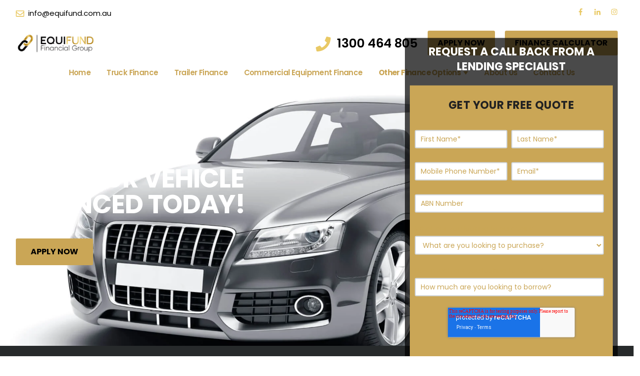

--- FILE ---
content_type: text/html; charset=UTF-8
request_url: https://equifund.com.au/motor-vehicle-finance
body_size: 15902
content:
<!doctype html><html lang="en"><head>
    <meta charset="utf-8">
    <title>Motor Vehicle Finance - Equifund Financial Group</title>
    <link rel="shortcut icon" href="https://equifund.com.au/hubfs/Favicon.png">
    <meta name="description" content="The Equifund Motor Vehicle finance promises all our clients that our service will save you time and simplify the entire process.">
    
    
    
    
    
    
    <meta name="viewport" content="width=device-width, initial-scale=1">

    
    <meta property="og:description" content="The Equifund Motor Vehicle finance promises all our clients that our service will save you time and simplify the entire process.">
    <meta property="og:title" content="Motor Vehicle Finance - Equifund Financial Group">
    <meta name="twitter:description" content="The Equifund Motor Vehicle finance promises all our clients that our service will save you time and simplify the entire process.">
    <meta name="twitter:title" content="Motor Vehicle Finance - Equifund Financial Group">

    

    
    <style>
a.cta_button{-moz-box-sizing:content-box !important;-webkit-box-sizing:content-box !important;box-sizing:content-box !important;vertical-align:middle}.hs-breadcrumb-menu{list-style-type:none;margin:0px 0px 0px 0px;padding:0px 0px 0px 0px}.hs-breadcrumb-menu-item{float:left;padding:10px 0px 10px 10px}.hs-breadcrumb-menu-divider:before{content:'›';padding-left:10px}.hs-featured-image-link{border:0}.hs-featured-image{float:right;margin:0 0 20px 20px;max-width:50%}@media (max-width: 568px){.hs-featured-image{float:none;margin:0;width:100%;max-width:100%}}.hs-screen-reader-text{clip:rect(1px, 1px, 1px, 1px);height:1px;overflow:hidden;position:absolute !important;width:1px}
</style>

<link rel="stylesheet" href="https://unpkg.com/swiper/swiper-bundle.min.css">
<link rel="stylesheet" href="https://equifund.com.au/hubfs/hub_generated/template_assets/1/110612992911/1764654974864/template_main.min.css">
<link rel="stylesheet" href="https://equifund.com.au/hubfs/hub_generated/template_assets/1/110613401933/1764654976759/template_theme-overrides.min.css">
<link rel="stylesheet" href="https://equifund.com.au/hubfs/hub_generated/module_assets/1/110615414561/1743326129527/module_simple-link.min.css">

<style>
  #hs_cos_wrapper_simple-link .simple-link { justify-content:center; }

#hs_cos_wrapper_simple-link .simple-link a {
  color:#000000;
  font-size:15px;
  font-family:Poppins,sans-serif;
}

#hs_cos_wrapper_simple-link .simple-link a span {
  color:#000000;
  opacity:100;
}

#hs_cos_wrapper_simple-link .simple-link svg {
  fill:#e9c965;
  width:17px;
}

</style>

<link rel="stylesheet" href="https://equifund.com.au/hubfs/hub_generated/module_assets/1/110613092973/1743326126993/module_social-follow.min.css">

  <style>
    #hs_cos_wrapper_social-follow .social-links {}

#hs_cos_wrapper_social-follow .social-links__link { margin-right:20px; }

#hs_cos_wrapper_social-follow .social-links__icon {}

#hs_cos_wrapper_social-follow .social-links__icon svg {
  fill:#e9c965;
  height:14px;
  width:14px;
}

  </style>


<style>
  #hs_cos_wrapper_simple-link-2 .simple-link { justify-content:center; }

#hs_cos_wrapper_simple-link-2 .simple-link a {
  font-size:25px;
  font-family:Poppins,sans-serif;
  font-weight:600;
}

#hs_cos_wrapper_simple-link-2 .simple-link a span {
  color:#000000;
  opacity:100;
}

#hs_cos_wrapper_simple-link-2 .simple-link svg {
  fill:#e9c965;
  width:30px;
}

</style>


  <style>
    #hs_cos_wrapper_primary-button .button-wrapper {}

#hs_cos_wrapper_primary-button .button {
  padding-top:14px;
  padding-right:20px;
  padding-bottom:14px;
  padding-left:20px;
}

#hs_cos_wrapper_primary-button .button:hover,
#hs_cos_wrapper_primary-button .button:focus {}

#hs_cos_wrapper_primary-button .button:active {}

  </style>


  <style>
    #hs_cos_wrapper_secdonary-button .button-wrapper {}

#hs_cos_wrapper_secdonary-button .button {
  padding-top:14px;
  padding-right:20px;
  padding-bottom:14px;
  padding-left:20px;
}

#hs_cos_wrapper_secdonary-button .button:hover,
#hs_cos_wrapper_secdonary-button .button:focus {}

#hs_cos_wrapper_secdonary-button .button:active {}

  </style>

<link rel="stylesheet" href="https://equifund.com.au/hubfs/hub_generated/module_assets/1/110613126475/1743326128038/module_menu.min.css">

  <style>
    #hs_cos_wrapper_navigation-primary .menu .menu__submenu {}

@media (min-width:767px) {
  #hs_cos_wrapper_navigation-primary .menu__submenu--level-2>.menu__item:first-child:before {}
}

#hs_cos_wrapper_navigation-primary .menu__submenu .menu__link,
#hs_cos_wrapper_navigation-primary .menu__submenu .menu__link:hover,
#hs_cos_wrapper_navigation-primary .menu__submenu .menu__link:focus {}

#hs_cos_wrapper_navigation-primary .menu__submenu .menu__child-toggle-icon,
#hs_cos_wrapper_navigation-primary .menu__submenu .menu__child-toggle-icon:hover,
#hs_cos_wrapper_navigation-primary .menu__submenu .menu__child-toggle-icon:focus {}

  </style>

<link rel="stylesheet" href="https://equifund.com.au/hubfs/hub_generated/module_assets/1/110622811426/1743326130471/module_hero.min.css">
<link rel="stylesheet" href="https://equifund.com.au/hubfs/hub_generated/module_assets/1/116016156004/1743326149027/module_mobile-form.min.css">
<link rel="stylesheet" href="https://equifund.com.au/hubfs/hub_generated/module_assets/1/110636886932/1743326132041/module_title-content.min.css">

<style>
  #hs_cos_wrapper_widget_1681307052189 .eqf-section__header-title {
  color:#C4A762;
  opacity:calc(100/100);
}

#hs_cos_wrapper_widget_1681307052189 .eqf-section__header-title::after { background-color:#C4A762; }

#hs_cos_wrapper_widget_1681307052189 .eqf-section__header-description {
  color:#FFFFFF;
  opacity:calc(0.8);
}

#hs_cos_wrapper_widget_1681307052189 .eqf-section__header-description,
#hs_cos_wrapper_widget_1681307052189 .eqf-section__header-description p { font-size:16px; }

@media only screen and (min-width:768px) {
  #hs_cos_wrapper_widget_1681307052189 .eqf-section__header-description,
  #hs_cos_wrapper_widget_1681307052189 .eqf-section__header-description p { font-size:18px; }
}

#hs_cos_wrapper_widget_1681307052189 .eqf-section__header { text-align:LEFT; }

</style>


  <style>
    #hs_cos_wrapper_widget_1682064511205 .button-wrapper {}

#hs_cos_wrapper_widget_1682064511205 .button { margin-top:30px; }

#hs_cos_wrapper_widget_1682064511205 .button:hover,
#hs_cos_wrapper_widget_1682064511205 .button:focus {}

#hs_cos_wrapper_widget_1682064511205 .button:active {}

  </style>


<style>
  #hs_cos_wrapper_widget_1681702656633 .eqf-section__header-title {
  color:#272A2B;
  opacity:calc(100/100);
}

#hs_cos_wrapper_widget_1681702656633 .eqf-section__header-title::after { background-color:#C4A762; }

#hs_cos_wrapper_widget_1681702656633 .eqf-section__header-description {
  color:#FFFFFF;
  opacity:calc(0.8);
}

#hs_cos_wrapper_widget_1681702656633 .eqf-section__header-description,
#hs_cos_wrapper_widget_1681702656633 .eqf-section__header-description p { font-size:16px; }

@media only screen and (min-width:768px) {
  #hs_cos_wrapper_widget_1681702656633 .eqf-section__header-description,
  #hs_cos_wrapper_widget_1681702656633 .eqf-section__header-description p { font-size:18px; }
}

#hs_cos_wrapper_widget_1681702656633 .eqf-section__header { text-align:LEFT; }

</style>

<link rel="stylesheet" href="https://equifund.com.au/hubfs/hub_generated/module_assets/1/111321515423/1743326137562/module_faq.min.css">

  <style>
    #hs_cos_wrapper_widget_1681705466061 .button-wrapper {}

#hs_cos_wrapper_widget_1681705466061 .button { margin-top:30px; }

#hs_cos_wrapper_widget_1681705466061 .button:hover,
#hs_cos_wrapper_widget_1681705466061 .button:focus {}

#hs_cos_wrapper_widget_1681705466061 .button:active {}

  </style>


<style>
  #hs_cos_wrapper_module_16817012507306 .eqf-section__header-title {
  color:#C4A762;
  opacity:calc(100/100);
}

#hs_cos_wrapper_module_16817012507306 .eqf-section__header-title::after { background-color:#C4A762; }

#hs_cos_wrapper_module_16817012507306 .eqf-section__header-description {
  color:#272a2b;
  opacity:calc(0.8);
}

#hs_cos_wrapper_module_16817012507306 .eqf-section__header-description,
#hs_cos_wrapper_module_16817012507306 .eqf-section__header-description p { font-size:16px; }

@media only screen and (min-width:768px) {
  #hs_cos_wrapper_module_16817012507306 .eqf-section__header-description,
  #hs_cos_wrapper_module_16817012507306 .eqf-section__header-description p { font-size:18px; }
}

#hs_cos_wrapper_module_16817012507306 .eqf-section__header { text-align:CENTER; }

</style>

<link rel="stylesheet" href="https://equifund.com.au/hubfs/hub_generated/module_assets/1/110611397011/1743326125837/module_card.min.css">

<style>
  #hs_cos_wrapper_module_16817012507307 .eqf-cards { grid-template-columns:repeat(2,1fr); }

@media only screen and (min-width:768px) {
  #hs_cos_wrapper_module_16817012507307 .eqf-cards { grid-template-columns:repeat(3,1fr); }
}

#hs_cos_wrapper_module_16817012507307 .eqf-cards__col {}

#hs_cos_wrapper_module_16817012507307 .eqf-cards__box {
  background-color:rgba(255,255,255,1.0);
  border-radius:25px;
  padding-top:40px;
  padding-right:20px;
  padding-bottom:40px;
  padding-left:20px;
}

</style>

<link rel="stylesheet" href="https://equifund.com.au/hubfs/hub_generated/module_assets/1/110763604257/1743326135072/module_counter.min.css">

<style>
  #hs_cos_wrapper_widget_1682064774181 .eqf-section__header-title {
  color:#C4A762;
  opacity:calc(100/100);
}

#hs_cos_wrapper_widget_1682064774181 .eqf-section__header-title::after { background-color:#C4A762; }

#hs_cos_wrapper_widget_1682064774181 .eqf-section__header-description {
  color:#FFFFFF;
  opacity:calc(0.8);
}

#hs_cos_wrapper_widget_1682064774181 .eqf-section__header-description,
#hs_cos_wrapper_widget_1682064774181 .eqf-section__header-description p { font-size:16px; }

@media only screen and (min-width:768px) {
  #hs_cos_wrapper_widget_1682064774181 .eqf-section__header-description,
  #hs_cos_wrapper_widget_1682064774181 .eqf-section__header-description p { font-size:18px; }
}

#hs_cos_wrapper_widget_1682064774181 .eqf-section__header { text-align:CENTER; }

</style>


<style>
  #hs_cos_wrapper_widget_1681380058904 .eqf-section__header-title {
  color:#000000;
  opacity:calc(100/100);
}

#hs_cos_wrapper_widget_1681380058904 .eqf-section__header-title::after { background-color:#C4A762; }

#hs_cos_wrapper_widget_1681380058904 .eqf-section__header-description {
  color:#FFFFFF;
  opacity:calc(0.8);
}

#hs_cos_wrapper_widget_1681380058904 .eqf-section__header-description,
#hs_cos_wrapper_widget_1681380058904 .eqf-section__header-description p { font-size:16px; }

@media only screen and (min-width:768px) {
  #hs_cos_wrapper_widget_1681380058904 .eqf-section__header-description,
  #hs_cos_wrapper_widget_1681380058904 .eqf-section__header-description p { font-size:18px; }
}

#hs_cos_wrapper_widget_1681380058904 .eqf-section__header { text-align:CENTER; }

</style>


<style>
  #hs_cos_wrapper_widget_1681380072793 .eqf-cards { grid-template-columns:repeat(1,1fr); }

@media only screen and (min-width:768px) {
  #hs_cos_wrapper_widget_1681380072793 .eqf-cards { grid-template-columns:repeat(3,1fr); }
}

#hs_cos_wrapper_widget_1681380072793 .eqf-cards__col { text-align:left; }

#hs_cos_wrapper_widget_1681380072793 .eqf-cards__box {
  background-color:rgba(255,255,255,1.0);
  border:1px solid rgba(0,0,0,30%);
  border-radius:25px;
  padding-top:40px;
  padding-right:20px;
  padding-bottom:40px;
  padding-left:20px;
}

</style>

<link rel="stylesheet" href="https://equifund.com.au/hubfs/hub_generated/module_assets/1/110789899824/1743326136563/module_map.min.css">

<style>
  #hs_cos_wrapper_module_16820650242123 .eqf-map__wrapper { background-image:url(https://equifund.com.au/hubfs/raw_assets/public/Equifund/images/map-mobile-image.png); }

@media only screen and (min-width:768px) {
  #hs_cos_wrapper_module_16820650242123 .eqf-map__wrapper { background-image:url(https://equifund.com.au/hubfs/map-placholder-image.png); }
}

</style>


  <style>
    #hs_cos_wrapper_widget_1681446353475 .button-wrapper {}

#hs_cos_wrapper_widget_1681446353475 .button {}

#hs_cos_wrapper_widget_1681446353475 .button:hover,
#hs_cos_wrapper_widget_1681446353475 .button:focus {}

#hs_cos_wrapper_widget_1681446353475 .button:active {}

  </style>

<link rel="stylesheet" href="https://equifund.com.au/hubfs/hub_generated/module_assets/1/113218138009/1743326147441/module_subscribe-now.min.css">

  <style>
    #hs_cos_wrapper_widget_1681446182794 .menu__link { color:#caa656; }

#hs_cos_wrapper_widget_1681446182794 .menu__child-toggle-icon { border-top-color:#caa656; }

#hs_cos_wrapper_widget_1681446182794 .menu .menu__link:hover,
#hs_cos_wrapper_widget_1681446182794 .menu .menu__link:focus { color:#a27e2e; }

#hs_cos_wrapper_widget_1681446182794 .menu__child-toggle-icon:hover,
#hs_cos_wrapper_widget_1681446182794 .menu__child-toggle-icon:focus { border-top-color:#a27e2e; }

#hs_cos_wrapper_widget_1681446182794 .menu .menu__link:active { color:#f2ce7e; }

#hs_cos_wrapper_widget_1681446182794 .menu__child-toggle-icon:active { border-top-color:#f2ce7e; }

#hs_cos_wrapper_widget_1681446182794 .menu .menu__item--depth-1>.menu__link--active-link:after { background-color:#caa656; }

#hs_cos_wrapper_widget_1681446182794 .menu .menu__submenu {}

@media (min-width:767px) {
  #hs_cos_wrapper_widget_1681446182794 .menu__submenu--level-2>.menu__item:first-child:before {}
}

#hs_cos_wrapper_widget_1681446182794 .menu__submenu .menu__link,
#hs_cos_wrapper_widget_1681446182794 .menu__submenu .menu__link:hover,
#hs_cos_wrapper_widget_1681446182794 .menu__submenu .menu__link:focus {}

#hs_cos_wrapper_widget_1681446182794 .menu__submenu .menu__child-toggle-icon,
#hs_cos_wrapper_widget_1681446182794 .menu__submenu .menu__child-toggle-icon:hover,
#hs_cos_wrapper_widget_1681446182794 .menu__submenu .menu__child-toggle-icon:focus {}

  </style>


  <style>
    #hs_cos_wrapper_module_17413017689853 .menu__link { color:#caa656; }

#hs_cos_wrapper_module_17413017689853 .menu__child-toggle-icon { border-top-color:#caa656; }

#hs_cos_wrapper_module_17413017689853 .menu .menu__link:hover,
#hs_cos_wrapper_module_17413017689853 .menu .menu__link:focus { color:#a27e2e; }

#hs_cos_wrapper_module_17413017689853 .menu__child-toggle-icon:hover,
#hs_cos_wrapper_module_17413017689853 .menu__child-toggle-icon:focus { border-top-color:#a27e2e; }

#hs_cos_wrapper_module_17413017689853 .menu .menu__link:active { color:#f2ce7e; }

#hs_cos_wrapper_module_17413017689853 .menu__child-toggle-icon:active { border-top-color:#f2ce7e; }

#hs_cos_wrapper_module_17413017689853 .menu .menu__item--depth-1>.menu__link--active-link:after { background-color:#caa656; }

#hs_cos_wrapper_module_17413017689853 .menu .menu__submenu {}

@media (min-width:767px) {
  #hs_cos_wrapper_module_17413017689853 .menu__submenu--level-2>.menu__item:first-child:before {}
}

#hs_cos_wrapper_module_17413017689853 .menu__submenu .menu__link,
#hs_cos_wrapper_module_17413017689853 .menu__submenu .menu__link:hover,
#hs_cos_wrapper_module_17413017689853 .menu__submenu .menu__link:focus {}

#hs_cos_wrapper_module_17413017689853 .menu__submenu .menu__child-toggle-icon,
#hs_cos_wrapper_module_17413017689853 .menu__submenu .menu__child-toggle-icon:hover,
#hs_cos_wrapper_module_17413017689853 .menu__submenu .menu__child-toggle-icon:focus {}

  </style>


  <style>
    #hs_cos_wrapper_widget_1740362953937 .menu__link { color:#caa656; }

#hs_cos_wrapper_widget_1740362953937 .menu__child-toggle-icon { border-top-color:#caa656; }

#hs_cos_wrapper_widget_1740362953937 .menu .menu__link:hover,
#hs_cos_wrapper_widget_1740362953937 .menu .menu__link:focus { color:#a27e2e; }

#hs_cos_wrapper_widget_1740362953937 .menu__child-toggle-icon:hover,
#hs_cos_wrapper_widget_1740362953937 .menu__child-toggle-icon:focus { border-top-color:#a27e2e; }

#hs_cos_wrapper_widget_1740362953937 .menu .menu__link:active { color:#f2ce7e; }

#hs_cos_wrapper_widget_1740362953937 .menu__child-toggle-icon:active { border-top-color:#f2ce7e; }

#hs_cos_wrapper_widget_1740362953937 .menu .menu__item--depth-1>.menu__link--active-link:after { background-color:#caa656; }

#hs_cos_wrapper_widget_1740362953937 .menu .menu__submenu {}

@media (min-width:767px) {
  #hs_cos_wrapper_widget_1740362953937 .menu__submenu--level-2>.menu__item:first-child:before {}
}

#hs_cos_wrapper_widget_1740362953937 .menu__submenu .menu__link,
#hs_cos_wrapper_widget_1740362953937 .menu__submenu .menu__link:hover,
#hs_cos_wrapper_widget_1740362953937 .menu__submenu .menu__link:focus {}

#hs_cos_wrapper_widget_1740362953937 .menu__submenu .menu__child-toggle-icon,
#hs_cos_wrapper_widget_1740362953937 .menu__submenu .menu__child-toggle-icon:hover,
#hs_cos_wrapper_widget_1740362953937 .menu__submenu .menu__child-toggle-icon:focus {}

  </style>


  <style>
    #hs_cos_wrapper_module_1681446216058 .menu__link { color:#caa656; }

#hs_cos_wrapper_module_1681446216058 .menu__child-toggle-icon { border-top-color:#caa656; }

#hs_cos_wrapper_module_1681446216058 .menu .menu__link:hover,
#hs_cos_wrapper_module_1681446216058 .menu .menu__link:focus { color:#a27e2e; }

#hs_cos_wrapper_module_1681446216058 .menu__child-toggle-icon:hover,
#hs_cos_wrapper_module_1681446216058 .menu__child-toggle-icon:focus { border-top-color:#a27e2e; }

#hs_cos_wrapper_module_1681446216058 .menu .menu__link:active { color:#f2ce7e; }

#hs_cos_wrapper_module_1681446216058 .menu__child-toggle-icon:active { border-top-color:#f2ce7e; }

#hs_cos_wrapper_module_1681446216058 .menu .menu__item--depth-1>.menu__link--active-link:after { background-color:#caa656; }

#hs_cos_wrapper_module_1681446216058 .menu .menu__submenu {}

@media (min-width:767px) {
  #hs_cos_wrapper_module_1681446216058 .menu__submenu--level-2>.menu__item:first-child:before {}
}

#hs_cos_wrapper_module_1681446216058 .menu__submenu .menu__link,
#hs_cos_wrapper_module_1681446216058 .menu__submenu .menu__link:hover,
#hs_cos_wrapper_module_1681446216058 .menu__submenu .menu__link:focus {}

#hs_cos_wrapper_module_1681446216058 .menu__submenu .menu__child-toggle-icon,
#hs_cos_wrapper_module_1681446216058 .menu__submenu .menu__child-toggle-icon:hover,
#hs_cos_wrapper_module_1681446216058 .menu__submenu .menu__child-toggle-icon:focus {}

  </style>


<style>
  #hs_cos_wrapper_widget_1684808447369 .simple-link {}

#hs_cos_wrapper_widget_1684808447369 .simple-link a {
  font-size:15px;
  font-family:Poppins,sans-serif;
}

#hs_cos_wrapper_widget_1684808447369 .simple-link a span {
  color:#caa656;
  opacity:100;
}

#hs_cos_wrapper_widget_1684808447369 .simple-link svg {
  fill:#caa656;
  width:17px;
}

</style>


<style>
  #hs_cos_wrapper_widget_1684808356913 .simple-link { justify-content:flex-start; }

#hs_cos_wrapper_widget_1684808356913 .simple-link a {
  font-size:15px;
  font-family:Poppins,sans-serif;
}

#hs_cos_wrapper_widget_1684808356913 .simple-link a span {
  color:#caa656;
  opacity:100;
}

#hs_cos_wrapper_widget_1684808356913 .simple-link svg {
  fill:#caa656;
  width:17px;
}

</style>


  <style>
    #hs_cos_wrapper_widget_1681446276025 .social-links { justify-content:flex-start; }

#hs_cos_wrapper_widget_1681446276025 .social-links__link {}

#hs_cos_wrapper_widget_1681446276025 .social-links__icon {}

#hs_cos_wrapper_widget_1681446276025 .social-links__icon svg {
  fill:#CAA656;
  height:30px;
  width:30px;
}

  </style>

<link rel="stylesheet" href="https://equifund.com.au/hubfs/hub_generated/module_assets/1/111695917341/1743326143821/module_cta-with-popup-form.min.css">

<style>
  #hs_cos_wrapper_widget_1681899698289 .eqf-cta-form-toggle h4 {
  background-color:rgba(196,167,98,1.0);
  color:#000000;
  font-size:16px;
  font-family:Poppins,sans-serif;
  font-weight:700;
}

@media only screen and (max-width:767px) {
  #hs_cos_wrapper_widget_1681899698289 .eqf-cta-form-popup { background-color:rgba(0,0,0,0.8); }
}

#hs_cos_wrapper_widget_1681899698289 .eqf-cta-form-popup__header h2 {
  color:#FFFFFF;
  opacity:100;
}

</style>

<style>
  @font-face {
    font-family: "Poppins";
    font-weight: 700;
    font-style: normal;
    font-display: swap;
    src: url("/_hcms/googlefonts/Poppins/700.woff2") format("woff2"), url("/_hcms/googlefonts/Poppins/700.woff") format("woff");
  }
  @font-face {
    font-family: "Poppins";
    font-weight: 500;
    font-style: normal;
    font-display: swap;
    src: url("/_hcms/googlefonts/Poppins/500.woff2") format("woff2"), url("/_hcms/googlefonts/Poppins/500.woff") format("woff");
  }
  @font-face {
    font-family: "Poppins";
    font-weight: 600;
    font-style: normal;
    font-display: swap;
    src: url("/_hcms/googlefonts/Poppins/600.woff2") format("woff2"), url("/_hcms/googlefonts/Poppins/600.woff") format("woff");
  }
  @font-face {
    font-family: "Poppins";
    font-weight: 400;
    font-style: normal;
    font-display: swap;
    src: url("/_hcms/googlefonts/Poppins/regular.woff2") format("woff2"), url("/_hcms/googlefonts/Poppins/regular.woff") format("woff");
  }
  @font-face {
    font-family: "Poppins";
    font-weight: 700;
    font-style: normal;
    font-display: swap;
    src: url("/_hcms/googlefonts/Poppins/700.woff2") format("woff2"), url("/_hcms/googlefonts/Poppins/700.woff") format("woff");
  }
</style>

<!-- Editor Styles -->
<style id="hs_editor_style" type="text/css">
#hs_cos_wrapper_widget_1681447608382  { display: block !important; padding-bottom: 20px !important }
.dnd_area-row-0-force-full-width-section > .row-fluid {
  max-width: none !important;
}
.dnd_area-row-1-force-full-width-section > .row-fluid {
  max-width: none !important;
}
.dnd_area-row-8-force-full-width-section > .row-fluid {
  max-width: none !important;
}
.widget_1681446160896-flexbox-positioning {
  display: -ms-flexbox !important;
  -ms-flex-direction: column !important;
  -ms-flex-align: center !important;
  -ms-flex-pack: start;
  display: flex !important;
  flex-direction: column !important;
  align-items: center !important;
  justify-content: flex-start;
}
.widget_1681446160896-flexbox-positioning > div {
  max-width: 100%;
  flex-shrink: 0 !important;
}
/* HubSpot Styles (default) */
.dnd_area-row-0-padding {
  padding-top: 30px !important;
  padding-bottom: 30px !important;
}
.dnd_area-row-0-background-layers {
  background-image: url('https://equifund.com.au/hubfs/Motor%20Vehicle%20Finance.jpg') !important;
  background-position: center center !important;
  background-size: cover !important;
  background-repeat: no-repeat !important;
}
.dnd_area-row-1-padding {
  padding-top: 0px !important;
  padding-bottom: 0px !important;
  padding-left: 0px !important;
  padding-right: 0px !important;
}
.dnd_area-row-2-background-layers {
  background-image: linear-gradient(rgba(39, 42, 43, 1), rgba(39, 42, 43, 1)) !important;
  background-position: left top !important;
  background-size: auto !important;
  background-repeat: no-repeat !important;
}
.dnd_area-row-4-background-layers {
  background-image: linear-gradient(rgba(242, 242, 242, 1), rgba(242, 242, 242, 1)) !important;
  background-position: left top !important;
  background-size: auto !important;
  background-repeat: no-repeat !important;
}
.dnd_area-row-5-padding {
  padding-top: 80px !important;
  padding-bottom: 80px !important;
}
.dnd_area-row-6-background-layers {
  background-image: linear-gradient(rgba(39, 42, 43, 1), rgba(39, 42, 43, 1)) !important;
  background-position: left top !important;
  background-size: auto !important;
  background-repeat: no-repeat !important;
}
.dnd_area-row-7-background-layers {
  background-image: linear-gradient(rgba(242, 242, 242, 1), rgba(242, 242, 242, 1)) !important;
  background-position: left top !important;
  background-size: auto !important;
  background-repeat: no-repeat !important;
}
.dnd_area-row-8-padding {
  padding-top: 0px !important;
  padding-bottom: 0px !important;
  padding-left: 0px !important;
  padding-right: 0px !important;
}
.dnd_area-row-8-background-layers {
  background-image: linear-gradient(rgba(237, 237, 237, 1), rgba(237, 237, 237, 1)) !important;
  background-position: left top !important;
  background-size: auto !important;
  background-repeat: no-repeat !important;
}
.cell_1681446219930-row-5-margin {
  margin-top: 12px !important;
  margin-bottom: 12px !important;
}
.cell_1741301768984-row-1-margin {
  margin-top: 12px !important;
  margin-bottom: 12px !important;
}
.footer-column-1-row-2-margin {
  margin-top: 12px !important;
  margin-bottom: 12px !important;
}
/* HubSpot Styles (mobile) */
@media (max-width: 767px) {
  .dnd_area-row-2-padding {
    padding-top: 40px !important;
    padding-bottom: 40px !important;
  }
  .dnd_area-row-3-padding {
    padding-top: 40px !important;
    padding-bottom: 40px !important;
  }
  .dnd_area-row-4-padding {
    padding-top: 40px !important;
    padding-bottom: 40px !important;
  }
  .dnd_area-row-5-padding {
    padding-top: 40px !important;
    padding-bottom: 40px !important;
  }
  .dnd_area-row-6-padding {
    padding-top: 40px !important;
    padding-bottom: 40px !important;
  }
  .dnd_area-row-7-padding {
    padding-top: 40px !important;
    padding-bottom: 40px !important;
  }
  .footer-row-0-padding {
    padding-top: 50px !important;
    padding-bottom: 50px !important;
  }
}
</style>
    

    
<!--  Added by GoogleTagManager integration -->
<script>
var _hsp = window._hsp = window._hsp || [];
window.dataLayer = window.dataLayer || [];
function gtag(){dataLayer.push(arguments);}

var useGoogleConsentModeV2 = true;
var waitForUpdateMillis = 1000;



var hsLoadGtm = function loadGtm() {
    if(window._hsGtmLoadOnce) {
      return;
    }

    if (useGoogleConsentModeV2) {

      gtag('set','developer_id.dZTQ1Zm',true);

      gtag('consent', 'default', {
      'ad_storage': 'denied',
      'analytics_storage': 'denied',
      'ad_user_data': 'denied',
      'ad_personalization': 'denied',
      'wait_for_update': waitForUpdateMillis
      });

      _hsp.push(['useGoogleConsentModeV2'])
    }

    (function(w,d,s,l,i){w[l]=w[l]||[];w[l].push({'gtm.start':
    new Date().getTime(),event:'gtm.js'});var f=d.getElementsByTagName(s)[0],
    j=d.createElement(s),dl=l!='dataLayer'?'&l='+l:'';j.async=true;j.src=
    'https://www.googletagmanager.com/gtm.js?id='+i+dl;f.parentNode.insertBefore(j,f);
    })(window,document,'script','dataLayer','GTM-PMGRXMK');

    window._hsGtmLoadOnce = true;
};

_hsp.push(['addPrivacyConsentListener', function(consent){
  if(consent.allowed || (consent.categories && consent.categories.analytics)){
    hsLoadGtm();
  }
}]);

</script>

<!-- /Added by GoogleTagManager integration -->

    <link rel="canonical" href="https://equifund.com.au/motor-vehicle-finance">


<meta property="og:image" content="https://equifund.com.au/hubfs/happy-man-poses-in-the-back-of-new-pickup-truck-1024x684.jpg">
<meta property="og:image:width" content="1024">
<meta property="og:image:height" content="684">

<meta name="twitter:image" content="https://equifund.com.au/hubfs/happy-man-poses-in-the-back-of-new-pickup-truck-1024x684.jpg">


<meta property="og:url" content="https://equifund.com.au/motor-vehicle-finance">
<meta name="twitter:card" content="summary_large_image">
<meta http-equiv="content-language" content="en">







    <!-- Start of HubSpot Embed Code --> <script type="text/javascript" id="hs-script-loader" async defer src="//js.hs-scripts.com/19881876.js"></script> <!-- End of HubSpot Embed Code -->

    <meta name="facebook-domain-verification" content="xl59guwricuzgydbd1tooo9plvszvm">


  <meta name="generator" content="HubSpot"></head>
  <body>
<!--  Added by GoogleTagManager integration -->
<noscript><iframe src="https://www.googletagmanager.com/ns.html?id=GTM-PMGRXMK" height="0" width="0" style="display:none;visibility:hidden"></iframe></noscript>

<!-- /Added by GoogleTagManager integration -->


    <div class="body-wrapper   hs-content-id-111328840803 hs-site-page page ">
      
      <div data-global-resource-path="Equifund/templates/partials/header.html"><header class="header">

  

  <a href="#main-content" class="header__skip">Skip to content</a>

  

  <div class="container-fluid content-wrapper">
<div class="row-fluid-wrapper">
<div class="row-fluid">
<div class="span12 widget-span widget-type-cell " style="" data-widget-type="cell" data-x="0" data-w="12">

</div><!--end widget-span -->
</div>
</div>
</div>
  
  <div class="top-header">
    <div class="content-wrapper">
      <div class="top-header__row">
        <div class="top-header__left">
          <div id="hs_cos_wrapper_simple-link" class="hs_cos_wrapper hs_cos_wrapper_widget hs_cos_wrapper_type_module" style="" data-hs-cos-general-type="widget" data-hs-cos-type="module">



<div class="simple-link">
  
  
  
  
  <a href="mailto:info@equifund.com.au">
    <span id="hs_cos_wrapper_simple-link_" class="hs_cos_wrapper hs_cos_wrapper_widget hs_cos_wrapper_type_icon" style="" data-hs-cos-general-type="widget" data-hs-cos-type="icon"><svg version="1.0" xmlns="http://www.w3.org/2000/svg" viewbox="0 0 512 512" aria-hidden="true"><g id="Envelope1_layer"><path d="M464 64H48C21.49 64 0 85.49 0 112v288c0 26.51 21.49 48 48 48h416c26.51 0 48-21.49 48-48V112c0-26.51-21.49-48-48-48zm0 48v40.805c-22.422 18.259-58.168 46.651-134.587 106.49-16.841 13.247-50.201 45.072-73.413 44.701-23.208.375-56.579-31.459-73.413-44.701C106.18 199.465 70.425 171.067 48 152.805V112h416zM48 400V214.398c22.914 18.251 55.409 43.862 104.938 82.646 21.857 17.205 60.134 55.186 103.062 54.955 42.717.231 80.509-37.199 103.053-54.947 49.528-38.783 82.032-64.401 104.947-82.653V400H48z" /></g></svg></span>
    <span class="simple-link__text">info@equifund.com.au</span>
  </a>
</div></div>
        </div>
        <div class="top-header__right">
          <div id="hs_cos_wrapper_social-follow" class="hs_cos_wrapper hs_cos_wrapper_widget hs_cos_wrapper_type_module" style="" data-hs-cos-general-type="widget" data-hs-cos-type="module">





<div class="social-links">

  

  

    

    
    
    
    
    
      
    

    

    
      
    

    

    <a class="social-links__link" href="https://www.facebook.com/equifundfinancialgroup" target="_blank" rel="noopener">
      <span id="hs_cos_wrapper_social-follow_" class="hs_cos_wrapper hs_cos_wrapper_widget hs_cos_wrapper_type_icon social-links__icon" style="" data-hs-cos-general-type="widget" data-hs-cos-type="icon"><svg version="1.0" xmlns="http://www.w3.org/2000/svg" viewbox="0 0 264 512" aria-labelledby="facebook-f1" role="img"><title id="facebook-f1">Follow us on Facebook</title><g id="facebook-f1_layer"><path d="M76.7 512V283H0v-91h76.7v-71.7C76.7 42.4 124.3 0 193.8 0c33.3 0 61.9 2.5 70.2 3.6V85h-48.2c-37.8 0-45.1 18-45.1 44.3V192H256l-11.7 91h-73.6v229" /></g></svg></span>
    </a>

  

    

    
    
    
    
    
      
    

    

    
      
    

    

    <a class="social-links__link" href="https://www.linkedin.com/company/equifund-financial-group/" target="_blank" rel="noopener">
      <span id="hs_cos_wrapper_social-follow__2" class="hs_cos_wrapper hs_cos_wrapper_widget hs_cos_wrapper_type_icon social-links__icon" style="" data-hs-cos-general-type="widget" data-hs-cos-type="icon"><svg version="1.0" xmlns="http://www.w3.org/2000/svg" viewbox="0 0 448 512" aria-labelledby="linkedin-in2" role="img"><title id="linkedin-in2">Follow us on LinkedIn</title><g id="linkedin-in2_layer"><path d="M100.3 480H7.4V180.9h92.9V480zM53.8 140.1C24.1 140.1 0 115.5 0 85.8 0 56.1 24.1 32 53.8 32c29.7 0 53.8 24.1 53.8 53.8 0 29.7-24.1 54.3-53.8 54.3zM448 480h-92.7V334.4c0-34.7-.7-79.2-48.3-79.2-48.3 0-55.7 37.7-55.7 76.7V480h-92.8V180.9h89.1v40.8h1.3c12.4-23.5 42.7-48.3 87.9-48.3 94 0 111.3 61.9 111.3 142.3V480z" /></g></svg></span>
    </a>

  

    

    
    
    
    
    
      
    

    

    
      
    

    

    <a class="social-links__link" href="https://www.instagram.com/equifundfinancialgroup/" target="_blank" rel="noopener">
      <span id="hs_cos_wrapper_social-follow__3" class="hs_cos_wrapper hs_cos_wrapper_widget hs_cos_wrapper_type_icon social-links__icon" style="" data-hs-cos-general-type="widget" data-hs-cos-type="icon"><svg version="1.0" xmlns="http://www.w3.org/2000/svg" viewbox="0 0 448 512" aria-labelledby="instagram3" role="img"><title id="instagram3">Follow us on Instagram</title><g id="instagram3_layer"><path d="M224.1 141c-63.6 0-114.9 51.3-114.9 114.9s51.3 114.9 114.9 114.9S339 319.5 339 255.9 287.7 141 224.1 141zm0 189.6c-41.1 0-74.7-33.5-74.7-74.7s33.5-74.7 74.7-74.7 74.7 33.5 74.7 74.7-33.6 74.7-74.7 74.7zm146.4-194.3c0 14.9-12 26.8-26.8 26.8-14.9 0-26.8-12-26.8-26.8s12-26.8 26.8-26.8 26.8 12 26.8 26.8zm76.1 27.2c-1.7-35.9-9.9-67.7-36.2-93.9-26.2-26.2-58-34.4-93.9-36.2-37-2.1-147.9-2.1-184.9 0-35.8 1.7-67.6 9.9-93.9 36.1s-34.4 58-36.2 93.9c-2.1 37-2.1 147.9 0 184.9 1.7 35.9 9.9 67.7 36.2 93.9s58 34.4 93.9 36.2c37 2.1 147.9 2.1 184.9 0 35.9-1.7 67.7-9.9 93.9-36.2 26.2-26.2 34.4-58 36.2-93.9 2.1-37 2.1-147.8 0-184.8zM398.8 388c-7.8 19.6-22.9 34.7-42.6 42.6-29.5 11.7-99.5 9-132.1 9s-102.7 2.6-132.1-9c-19.6-7.8-34.7-22.9-42.6-42.6-11.7-29.5-9-99.5-9-132.1s-2.6-102.7 9-132.1c7.8-19.6 22.9-34.7 42.6-42.6 29.5-11.7 99.5-9 132.1-9s102.7-2.6 132.1 9c19.6 7.8 34.7 22.9 42.6 42.6 11.7 29.5 9 99.5 9 132.1s2.7 102.7-9 132.1z" /></g></svg></span>
    </a>

  

</div></div>
        </div>
      </div>
    </div>
  </div>
  <div class="eqf-navigation__main">
    <div class="header-seconadry">
      <div class="header__container content-wrapper">
        

        <div class="header__logo header__logo--main">
          <div id="hs_cos_wrapper_site_logo" class="hs_cos_wrapper hs_cos_wrapper_widget hs_cos_wrapper_type_module widget-type-linked_image" style="" data-hs-cos-general-type="widget" data-hs-cos-type="module">
    






  



<span id="hs_cos_wrapper_site_logo_" class="hs_cos_wrapper hs_cos_wrapper_widget hs_cos_wrapper_type_linked_image" style="" data-hs-cos-general-type="widget" data-hs-cos-type="linked_image"><a href="/?hsLang=en" target="_parent" id="hs-link-site_logo_" style="border-width:0px;border:0px;"><img src="https://equifund.com.au/hubfs/Equifund%20Landing%20Page%20-%20Truck/38df5666ee07d381ba691665.svg" class="hs-image-widget " style="width:165px;border-width:0px;border:0px;" width="165" alt="38df5666ee07d381ba691665" title="38df5666ee07d381ba691665"></a></span></div>
        </div>
        <div class="header__column">
          <div class="header__row-2">
            <div id="hs_cos_wrapper_simple-link-2" class="hs_cos_wrapper hs_cos_wrapper_widget hs_cos_wrapper_type_module" style="" data-hs-cos-general-type="widget" data-hs-cos-type="module">



<div class="simple-link">
  
  
  <a href="tel:+1300464805">
    <span id="hs_cos_wrapper_simple-link-2_" class="hs_cos_wrapper hs_cos_wrapper_widget hs_cos_wrapper_type_icon" style="" data-hs-cos-general-type="widget" data-hs-cos-type="icon"><svg version="1.0" xmlns="http://www.w3.org/2000/svg" viewbox="0 0 512 512" aria-hidden="true"><g id="Phone1_layer"><path d="M493.4 24.6l-104-24c-11.3-2.6-22.9 3.3-27.5 13.9l-48 112c-4.2 9.8-1.4 21.3 6.9 28l60.6 49.6c-36 76.7-98.9 140.5-177.2 177.2l-49.6-60.6c-6.8-8.3-18.2-11.1-28-6.9l-112 48C3.9 366.5-2 378.1.6 389.4l24 104C27.1 504.2 36.7 512 48 512c256.1 0 464-207.5 464-464 0-11.2-7.7-20.9-18.6-23.4z" /></g></svg></span>
    <span class="simple-link__text">1300 464 805</span>
  </a>
</div></div>
            <div id="hs_cos_wrapper_primary-button" class="hs_cos_wrapper hs_cos_wrapper_widget hs_cos_wrapper_type_module" style="" data-hs-cos-general-type="widget" data-hs-cos-type="module">













<div class="button-wrapper">
  <a class="button" href="https://equifund.com.au/apply-now?hsLang=en">
    Apply Now
  </a>
</div></div>
            <div id="hs_cos_wrapper_secdonary-button" class="hs_cos_wrapper hs_cos_wrapper_widget hs_cos_wrapper_type_module" style="" data-hs-cos-general-type="widget" data-hs-cos-type="module">













<div class="button-wrapper">
  <a class="button" href="https://equifund.com.au/finance-calculator?hsLang=en">
    Finance Calculator
  </a>
</div></div>
          </div>
        </div>
        <div class="header--toggle header__navigation--toggle">
          <div class="header__navigation--toggle-burger"></div>
        </div>
      </div>
    </div>
    <div class="eqf-navigation">
      <div class="header__container content-wrapper">
        

        <div class="header__column">
          

          <div class="header__row-2">
            
            <div class="header__navigation header--element">
              <div id="hs_cos_wrapper_navigation-primary" class="hs_cos_wrapper hs_cos_wrapper_widget hs_cos_wrapper_type_module" style="" data-hs-cos-general-type="widget" data-hs-cos-type="module">









<nav class="menu menu--desktop" aria-label="Main menu">
  <ul class="menu__wrapper no-list">
    

  

  

  
    
    <li class="menu__item menu__item--depth-1  hs-skip-lang-url-rewrite">
      
        <a class="menu__link   " href="https://equifund.com.au">Home</a>
      
      
    </li>
  
  
    
    <li class="menu__item menu__item--depth-1  hs-skip-lang-url-rewrite">
      
        <a class="menu__link   " href="https://equifund.com.au/truck-finance">Truck Finance</a>
      
      
    </li>
  
  
    
    <li class="menu__item menu__item--depth-1  hs-skip-lang-url-rewrite">
      
        <a class="menu__link   " href="https://equifund.com.au/trailer-finance">Trailer Finance</a>
      
      
    </li>
  
  
    
    <li class="menu__item menu__item--depth-1  hs-skip-lang-url-rewrite">
      
        <a class="menu__link   " href="https://equifund.com.au/construction-equipment-finance">Commercial Equipment Finance</a>
      
      
    </li>
  
  
    
    <li class="menu__item menu__item--depth-1 menu__item--has-submenu hs-skip-lang-url-rewrite">
      
        <a class="menu__link menu__link--toggle menu__link--active-branch " href="https://equifund.com.au/other-finance-options" aria-haspopup="true" aria-expanded="false">Other Finance Options</a>
      
      
        
          <button class="menu__child-toggle no-button" aria-expanded="false">
            <span class="show-for-sr">Show submenu for Other Finance Options</span>
            <span class="menu__child-toggle-icon"></span>
          </button>
          <ul class="menu__submenu menu__submenu--level-2 no-list">
            
            
              
    <li class="menu__item menu__item--depth-2  hs-skip-lang-url-rewrite">
      
        <a class="menu__link   " href="https://equifund.com.au/farming-and-agriculture-finance">Farming and Agriculture Finance</a>
      
      
    </li>
  
            
              
    <li class="menu__item menu__item--depth-2  hs-skip-lang-url-rewrite">
      
        <a class="menu__link  menu__link--active-branch menu__link--active-link" href="https://equifund.com.au/motor-vehicle-finance" aria-current="page">Motor Vehicle Finance</a>
      
      
    </li>
  
            
              
    <li class="menu__item menu__item--depth-2  hs-skip-lang-url-rewrite">
      
        <a class="menu__link   " href="https://equifund.com.au/cash-flow-finance">Cash Flow Finance</a>
      
      
    </li>
  
            
              
    <li class="menu__item menu__item--depth-2  hs-skip-lang-url-rewrite">
      
        <a class="menu__link   " href="https://equifund-19881876.hs-sites.com/other-finance-options#marine">Marine</a>
      
      
    </li>
  
            
              
    <li class="menu__item menu__item--depth-2  hs-skip-lang-url-rewrite">
      
        <a class="menu__link   " href="https://equifund-19881876.hs-sites.com/other-finance-options#technology">Technology</a>
      
      
    </li>
  
            
          </ul>
          
      
    </li>
  
  
    
    <li class="menu__item menu__item--depth-1  hs-skip-lang-url-rewrite">
      
        <a class="menu__link   " href="https://equifund.com.au/about-us">About Us</a>
      
      
    </li>
  
  
    
    <li class="menu__item menu__item--depth-1  hs-skip-lang-url-rewrite">
      
        <a class="menu__link   " href="https://equifund.com.au/contact-us">Contact Us</a>
      
      
    </li>
  
  


  </ul>
</nav>



<nav class="menu menu--mobile" aria-label="Main menu">
  <ul class="menu__wrapper no-list">
    

  

  

  
    
    <li class="menu__item menu__item--depth-1  hs-skip-lang-url-rewrite">
      
        <a class="menu__link   " href="https://equifund.com.au">Home</a>
      
      
    </li>
  
  
    
    <li class="menu__item menu__item--depth-1  hs-skip-lang-url-rewrite">
      
        <a class="menu__link   " href="https://equifund.com.au/truck-finance">Truck Finance</a>
      
      
    </li>
  
  
    
    <li class="menu__item menu__item--depth-1  hs-skip-lang-url-rewrite">
      
        <a class="menu__link   " href="https://equifund.com.au/trailer-finance">Trailer Finance</a>
      
      
    </li>
  
  
    
    <li class="menu__item menu__item--depth-1  hs-skip-lang-url-rewrite">
      
        <a class="menu__link   " href="https://equifund.com.au/construction-equipment-finance">Commercial Equipment Finance</a>
      
      
    </li>
  
  
    
    <li class="menu__item menu__item--depth-1 menu__item--has-submenu hs-skip-lang-url-rewrite">
      
        <a class="menu__link menu__link--toggle menu__link--active-branch " href="https://equifund.com.au/other-finance-options" aria-haspopup="true" aria-expanded="false">Other Finance Options</a>
      
      
        
          <button class="menu__child-toggle no-button" aria-expanded="false">
            <span class="show-for-sr">Show submenu for Other Finance Options</span>
            <span class="menu__child-toggle-icon"></span>
          </button>
          <ul class="menu__submenu menu__submenu--level-2 no-list">
            
            
              
    <li class="menu__item menu__item--depth-2  hs-skip-lang-url-rewrite">
      
        <a class="menu__link   " href="https://equifund.com.au/farming-and-agriculture-finance">Farming and Agriculture Finance</a>
      
      
    </li>
  
            
              
    <li class="menu__item menu__item--depth-2  hs-skip-lang-url-rewrite">
      
        <a class="menu__link  menu__link--active-branch menu__link--active-link" href="https://equifund.com.au/motor-vehicle-finance" aria-current="page">Motor Vehicle Finance</a>
      
      
    </li>
  
            
              
    <li class="menu__item menu__item--depth-2  hs-skip-lang-url-rewrite">
      
        <a class="menu__link   " href="https://equifund.com.au/cash-flow-finance">Cash Flow Finance</a>
      
      
    </li>
  
            
              
    <li class="menu__item menu__item--depth-2  hs-skip-lang-url-rewrite">
      
        <a class="menu__link   " href="https://equifund-19881876.hs-sites.com/other-finance-options#marine">Marine</a>
      
      
    </li>
  
            
              
    <li class="menu__item menu__item--depth-2  hs-skip-lang-url-rewrite">
      
        <a class="menu__link   " href="https://equifund-19881876.hs-sites.com/other-finance-options#technology">Technology</a>
      
      
    </li>
  
            
          </ul>
          
      
    </li>
  
  
    
    <li class="menu__item menu__item--depth-1  hs-skip-lang-url-rewrite">
      
        <a class="menu__link   " href="https://equifund.com.au/about-us">About Us</a>
      
      
    </li>
  
  
    
    <li class="menu__item menu__item--depth-1  hs-skip-lang-url-rewrite">
      
        <a class="menu__link   " href="https://equifund.com.au/contact-us">Contact Us</a>
      
      
    </li>
  
  


  </ul>
</nav></div>
            </div>
          </div>
        </div>
      </div>
    </div>
  </div>
</header></div>
      

      

      <main id="main-content" class="body-container-wrapper">
        



<div class="container-fluid body-container body-container--home">
<div class="row-fluid-wrapper">
<div class="row-fluid">
<div class="span12 widget-span widget-type-cell " style="" data-widget-type="cell" data-x="0" data-w="12">

<div class="row-fluid-wrapper row-depth-1 row-number-1 dnd_area-row-0-force-full-width-section dnd_area-row-0-background-layers dnd_area-row-0-padding dnd_area-row-0-background-image dnd-section eqf-hero-banner">
<div class="row-fluid ">
<div class="span12 widget-span widget-type-cell dnd-column" style="" data-widget-type="cell" data-x="0" data-w="12">

<div class="row-fluid-wrapper row-depth-1 row-number-2 dnd-row">
<div class="row-fluid ">
<div class="span12 widget-span widget-type-custom_widget dnd-module" style="" data-widget-type="custom_widget" data-x="0" data-w="12">
<div id="hs_cos_wrapper_module_16817016853865" class="hs_cos_wrapper hs_cos_wrapper_widget hs_cos_wrapper_type_module" style="" data-hs-cos-general-type="widget" data-hs-cos-type="module">

<section class="eqf-hero eqf-hero--sticky">
  <div class="eqf-hero__row">
    <div class="eqf-hero__left-col">
      <div class="eqf-hero__left-body">
        
        
        <h1>GET YOUR VEHICLE FINANCED TODAY!</h1>
        
        
        
        
        
        <a href="https://equifund.com.au/apply-now?hsLang=en" class="button">
          Apply Now
        </a>
        
      </div>
    </div>
    
    <div class="eqf-hero__right-col">
      <div class="eqf-hero__form-wrap">
        <div class="eqf-hero__form-inner">
          
          <h3>Request a call back from a Lending Specialist</h3>
          
          <span id="hs_cos_wrapper_module_16817016853865_" class="hs_cos_wrapper hs_cos_wrapper_widget hs_cos_wrapper_type_form" style="" data-hs-cos-general-type="widget" data-hs-cos-type="form"><h3 id="hs_cos_wrapper_form_213697783_title" class="hs_cos_wrapper form-title" data-hs-cos-general-type="widget_field" data-hs-cos-type="text"></h3>

<div id="hs_form_target_form_213697783"></div>









</span>
        </div>
      </div>
    </div>
    
  </div>
</section></div>

</div><!--end widget-span -->
</div><!--end row-->
</div><!--end row-wrapper -->

</div><!--end widget-span -->
</div><!--end row-->
</div><!--end row-wrapper -->

<div class="row-fluid-wrapper row-depth-1 row-number-3 dnd_area-row-1-padding dnd-section eqf-mobile-form-section dnd_area-row-1-force-full-width-section">
<div class="row-fluid ">
<div class="span12 widget-span widget-type-cell dnd-column" style="" data-widget-type="cell" data-x="0" data-w="12">

<div class="row-fluid-wrapper row-depth-1 row-number-4 dnd-row">
<div class="row-fluid ">
<div class="span12 widget-span widget-type-custom_widget dnd-module" style="" data-widget-type="custom_widget" data-x="0" data-w="12">
<div id="hs_cos_wrapper_module_16844004204156" class="hs_cos_wrapper hs_cos_wrapper_widget hs_cos_wrapper_type_module" style="" data-hs-cos-general-type="widget" data-hs-cos-type="module"><div class="eqf-hero__form-wrap">
  <div class="eqf-hero__form-inner">
    
    <h3>REQUEST A CALL BACK FROM A LENDING SPECIALIST</h3>
    
    <span id="hs_cos_wrapper_module_16844004204156_" class="hs_cos_wrapper hs_cos_wrapper_widget hs_cos_wrapper_type_form" style="" data-hs-cos-general-type="widget" data-hs-cos-type="form"><h3 id="hs_cos_wrapper_form_54756473_title" class="hs_cos_wrapper form-title" data-hs-cos-general-type="widget_field" data-hs-cos-type="text"></h3>

<div id="hs_form_target_form_54756473"></div>









</span>
  </div>
</div></div>

</div><!--end widget-span -->
</div><!--end row-->
</div><!--end row-wrapper -->

</div><!--end widget-span -->
</div><!--end row-->
</div><!--end row-wrapper -->

<div class="row-fluid-wrapper row-depth-1 row-number-5 dnd_area-row-2-background-layers dnd_area-row-2-padding dnd_area-row-2-background-color dnd-section">
<div class="row-fluid ">
<div class="span12 widget-span widget-type-cell dnd-column" style="" data-widget-type="cell" data-x="0" data-w="12">

<div class="row-fluid-wrapper row-depth-1 row-number-6 dnd-row">
<div class="row-fluid ">
<div class="span12 widget-span widget-type-custom_widget dnd-module" style="" data-widget-type="custom_widget" data-x="0" data-w="12">
<div id="hs_cos_wrapper_widget_1681307052189" class="hs_cos_wrapper hs_cos_wrapper_widget hs_cos_wrapper_type_module" style="" data-hs-cos-general-type="widget" data-hs-cos-type="module"><div class="eqf-section__header" id="">
  
  <h2 class="eqf-section__header-title LEFT">
    Vehicle Finance
  </h2>
  
  
  <div class="eqf-section__header-description">
    <p>The Equifund team promises all our clients that our service will save you time and simplify the entire process as we will do everything for you. We assist you in growing your business and making the right decisions when it comes to financing. We make sure to assist everyone, regardless of the situation you are in. The Equifund team knows service better than anyone, and we put in the time to make sure we get to know our clients and their business.</p>
  </div>
  
</div>
</div>

</div><!--end widget-span -->
</div><!--end row-->
</div><!--end row-wrapper -->

<div class="row-fluid-wrapper row-depth-1 row-number-7 dnd-row">
<div class="row-fluid ">
<div class="span12 widget-span widget-type-custom_widget dnd-module" style="" data-widget-type="custom_widget" data-x="0" data-w="12">
<div id="hs_cos_wrapper_widget_1682064511205" class="hs_cos_wrapper hs_cos_wrapper_widget hs_cos_wrapper_type_module" style="" data-hs-cos-general-type="widget" data-hs-cos-type="module">













<div class="button-wrapper">
  <a class="button" href="https://equifund.com.au/apply-now?hsLang=en">
    Get a Quote
  </a>
</div></div>

</div><!--end widget-span -->
</div><!--end row-->
</div><!--end row-wrapper -->

</div><!--end widget-span -->
</div><!--end row-->
</div><!--end row-wrapper -->

<div class="row-fluid-wrapper row-depth-1 row-number-8 dnd-section dnd_area-row-3-padding">
<div class="row-fluid ">
<div class="span12 widget-span widget-type-cell dnd-column" style="" data-widget-type="cell" data-x="0" data-w="12">

<div class="row-fluid-wrapper row-depth-1 row-number-9 dnd-row">
<div class="row-fluid ">
<div class="span12 widget-span widget-type-custom_widget dnd-module" style="" data-widget-type="custom_widget" data-x="0" data-w="12">
<div id="hs_cos_wrapper_widget_1681702656633" class="hs_cos_wrapper hs_cos_wrapper_widget hs_cos_wrapper_type_module" style="" data-hs-cos-general-type="widget" data-hs-cos-type="module"><div class="eqf-section__header" id="">
  
  <h2 class="eqf-section__header-title LEFT">
    FAQ's
  </h2>
  
  
</div>
</div>

</div><!--end widget-span -->
</div><!--end row-->
</div><!--end row-wrapper -->

<div class="row-fluid-wrapper row-depth-1 row-number-10 dnd-row">
<div class="row-fluid ">
<div class="span12 widget-span widget-type-custom_widget dnd-module" style="" data-widget-type="custom_widget" data-x="0" data-w="12">
<div id="hs_cos_wrapper_widget_1681702761132" class="hs_cos_wrapper hs_cos_wrapper_widget hs_cos_wrapper_type_module" style="" data-hs-cos-general-type="widget" data-hs-cos-type="module"><div class="eqf-accordion">
  
  <div class="eqf-accordion__item">
    <div class="eqf-accordion__header">
      <div class="eqf-accordion__header-icon">
        <span class="eqf-accordion__header-icon-close">
          <span id="hs_cos_wrapper_widget_1681702761132_" class="hs_cos_wrapper hs_cos_wrapper_widget hs_cos_wrapper_type_icon" style="" data-hs-cos-general-type="widget" data-hs-cos-type="icon"><svg version="1.0" xmlns="http://www.w3.org/2000/svg" viewbox="0 0 448 512" aria-hidden="true"><g id="plus1_layer"><path d="M416 208H272V64c0-17.67-14.33-32-32-32h-32c-17.67 0-32 14.33-32 32v144H32c-17.67 0-32 14.33-32 32v32c0 17.67 14.33 32 32 32h144v144c0 17.67 14.33 32 32 32h32c17.67 0 32-14.33 32-32V304h144c17.67 0 32-14.33 32-32v-32c0-17.67-14.33-32-32-32z" /></g></svg></span>
        </span>
        <span class="eqf-accordion__header-icon-open">
          <span id="hs_cos_wrapper_widget_1681702761132_" class="hs_cos_wrapper hs_cos_wrapper_widget hs_cos_wrapper_type_icon" style="" data-hs-cos-general-type="widget" data-hs-cos-type="icon"><svg version="1.0" xmlns="http://www.w3.org/2000/svg" viewbox="0 0 448 512" aria-hidden="true"><g id="minus2_layer"><path d="M416 208H32c-17.67 0-32 14.33-32 32v32c0 17.67 14.33 32 32 32h384c17.67 0 32-14.33 32-32v-32c0-17.67-14.33-32-32-32z" /></g></svg></span>
        </span>
      </div>
      <div class="eqf-accordion__header-text">
        Car Finance
      </div>
    </div>
    <div class="eqf-accordion__content">
      <div class="eqf-accordion__content-inner">
        <p>Whether you are looking to buy a new or used car, financing the purchase is an accessible option. At Equifund Financial Group, we ensure the best possible financial packages tailored to your business needs. Talk to one of our specialists today to gain assistance.</p>
      </div>
    </div>
  </div>
  
  <div class="eqf-accordion__item">
    <div class="eqf-accordion__header">
      <div class="eqf-accordion__header-icon">
        <span class="eqf-accordion__header-icon-close">
          <span id="hs_cos_wrapper_widget_1681702761132_" class="hs_cos_wrapper hs_cos_wrapper_widget hs_cos_wrapper_type_icon" style="" data-hs-cos-general-type="widget" data-hs-cos-type="icon"><svg version="1.0" xmlns="http://www.w3.org/2000/svg" viewbox="0 0 448 512" aria-hidden="true"><g id="plus3_layer"><path d="M416 208H272V64c0-17.67-14.33-32-32-32h-32c-17.67 0-32 14.33-32 32v144H32c-17.67 0-32 14.33-32 32v32c0 17.67 14.33 32 32 32h144v144c0 17.67 14.33 32 32 32h32c17.67 0 32-14.33 32-32V304h144c17.67 0 32-14.33 32-32v-32c0-17.67-14.33-32-32-32z" /></g></svg></span>
        </span>
        <span class="eqf-accordion__header-icon-open">
          <span id="hs_cos_wrapper_widget_1681702761132_" class="hs_cos_wrapper hs_cos_wrapper_widget hs_cos_wrapper_type_icon" style="" data-hs-cos-general-type="widget" data-hs-cos-type="icon"><svg version="1.0" xmlns="http://www.w3.org/2000/svg" viewbox="0 0 448 512" aria-hidden="true"><g id="minus4_layer"><path d="M416 208H32c-17.67 0-32 14.33-32 32v32c0 17.67 14.33 32 32 32h384c17.67 0 32-14.33 32-32v-32c0-17.67-14.33-32-32-32z" /></g></svg></span>
        </span>
      </div>
      <div class="eqf-accordion__header-text">
        Commercial Vehicle Finance
      </div>
    </div>
    <div class="eqf-accordion__content">
      <div class="eqf-accordion__content-inner">
        <p>Here at Equifund, we understand the significance of having commercial vehicles ready to deal with your daily business operations. By conducting assessments &amp; analysis with our prospective clients, we determine the best finance solution for your business. We deliver, guaranteed, stress-free services, handling the process from A to Z.</p>
      </div>
    </div>
  </div>
  
</div></div>

</div><!--end widget-span -->
</div><!--end row-->
</div><!--end row-wrapper -->

<div class="row-fluid-wrapper row-depth-1 row-number-11 dnd-row">
<div class="row-fluid ">
<div class="span12 widget-span widget-type-custom_widget dnd-module" style="" data-widget-type="custom_widget" data-x="0" data-w="12">
<div id="hs_cos_wrapper_widget_1681705466061" class="hs_cos_wrapper hs_cos_wrapper_widget hs_cos_wrapper_type_module" style="" data-hs-cos-general-type="widget" data-hs-cos-type="module">













<div class="button-wrapper">
  <a class="button" href="https://equifund.com.au/apply-now?hsLang=en">
    Apply Now
  </a>
</div></div>

</div><!--end widget-span -->
</div><!--end row-->
</div><!--end row-wrapper -->

</div><!--end widget-span -->
</div><!--end row-->
</div><!--end row-wrapper -->

<div class="row-fluid-wrapper row-depth-1 row-number-12 dnd-section dnd_area-row-4-background-layers dnd_area-row-4-background-color dnd_area-row-4-padding">
<div class="row-fluid ">
<div class="span12 widget-span widget-type-cell dnd-column" style="" data-widget-type="cell" data-x="0" data-w="12">

<div class="row-fluid-wrapper row-depth-1 row-number-13 dnd-row">
<div class="row-fluid ">
<div class="span12 widget-span widget-type-custom_widget dnd-module" style="" data-widget-type="custom_widget" data-x="0" data-w="12">
<div id="hs_cos_wrapper_module_16817012507306" class="hs_cos_wrapper hs_cos_wrapper_widget hs_cos_wrapper_type_module" style="" data-hs-cos-general-type="widget" data-hs-cos-type="module"><div class="eqf-section__header" id="">
  
  <h2 class="eqf-section__header-title CENTER">
    What Sets Us Apart
  </h2>
  
  
  <div class="eqf-section__header-description">
    <p>One of our trusted representatives can assist with endless options for you including:</p>
  </div>
  
</div>
</div>

</div><!--end widget-span -->
</div><!--end row-->
</div><!--end row-wrapper -->

<div class="row-fluid-wrapper row-depth-1 row-number-14 dnd-row">
<div class="row-fluid ">
<div class="span12 widget-span widget-type-custom_widget dnd-module" style="" data-widget-type="custom_widget" data-x="0" data-w="12">
<div id="hs_cos_wrapper_module_16817012507307" class="hs_cos_wrapper hs_cos_wrapper_widget hs_cos_wrapper_type_module" style="" data-hs-cos-general-type="widget" data-hs-cos-type="module">





<div class="eqf-cards">

  

  
  <div class="eqf-cards__col ">
    <div class="eqf-cards__box"> 
      
      
      
      
      <img class="card__image" src="https://equifund.com.au/hubfs/NO%20DEPOSIT%20OPTIONS.svg" alt="NO DEPOSIT OPTIONS" loading="lazy" width="54" height="54">
      
      
      <div class="eqf-cards__box-body">
        <h3>NO DEPOSIT OPTIONS</h3>
      </div>
      
    </div>
  </div>
  
  <div class="eqf-cards__col ">
    <div class="eqf-cards__box"> 
      
      
      
      
      <img class="card__image" src="https://equifund.com.au/hubfs/NON%20PROPERTY%20OWNERS.svg" alt="NON PROPERTY OWNERS" loading="lazy" width="54" height="54">
      
      
      <div class="eqf-cards__box-body">
        <h3>NON PROPERTY OWNERS</h3>
      </div>
      
    </div>
  </div>
  
  <div class="eqf-cards__col ">
    <div class="eqf-cards__box"> 
      
      
      
      
      <img class="card__image" src="https://equifund.com.au/hubfs/NO%20AGE%20RESTRICTIONS%20ON%20ANY%20ASSET.svg" alt="NO AGE RESTRICTIONS ON ANY ASSET" loading="lazy" width="54" height="54">
      
      
      <div class="eqf-cards__box-body">
        <h3>NO AGE RESTRICTIONS ON ANY ASSET</h3>
      </div>
      
    </div>
  </div>
  
  <div class="eqf-cards__col ">
    <div class="eqf-cards__box"> 
      
      
      
      
      <img class="card__image" src="https://equifund.com.au/hubfs/ASSET%20PORTFOLIO%20DIVERSIFICATION%20SOLUTIONS.svg" alt="ASSET PORTFOLIO DIVERSIFICATION SOLUTIONS" loading="lazy" width="54" height="54">
      
      
      <div class="eqf-cards__box-body">
        <h3>ASSET PORTFOLIO DIVERSIFICATION SOLUTIONS</h3>
      </div>
      
    </div>
  </div>
  
  <div class="eqf-cards__col ">
    <div class="eqf-cards__box"> 
      
      
      
      
      <img class="card__image" src="https://equifund.com.au/hubfs/SAME%20DAY%20APPROVALS.svg" alt="SAME DAY APPROVALS" loading="lazy" width="64" height="64">
      
      
      <div class="eqf-cards__box-body">
        <h3>SAME DAY APPROVALS</h3>
      </div>
      
    </div>
  </div>
  
  <div class="eqf-cards__col ">
    <div class="eqf-cards__box"> 
      
      
      
      
      <img class="card__image" src="https://equifund.com.au/hubfs/IDENTIFICATION%20BASED%20APPROVALS.svg" alt="IDENTIFICATION BASED APPROVALS" loading="lazy" width="54" height="54">
      
      
      <div class="eqf-cards__box-body">
        <h3>IDENTIFICATION BASED APPROVALS</h3>
      </div>
      
    </div>
  </div>
  

</div></div>

</div><!--end widget-span -->
</div><!--end row-->
</div><!--end row-wrapper -->

</div><!--end widget-span -->
</div><!--end row-->
</div><!--end row-wrapper -->

<div class="row-fluid-wrapper row-depth-1 row-number-15 dnd-section dnd_area-row-5-padding">
<div class="row-fluid ">
<div class="span12 widget-span widget-type-cell dnd-column" style="" data-widget-type="cell" data-x="0" data-w="12">

<div class="row-fluid-wrapper row-depth-1 row-number-16 dnd-row">
<div class="row-fluid ">
<div class="span12 widget-span widget-type-custom_widget dnd-module" style="" data-widget-type="custom_widget" data-x="0" data-w="12">
<div id="hs_cos_wrapper_module_1681708508426" class="hs_cos_wrapper hs_cos_wrapper_widget hs_cos_wrapper_type_module" style="" data-hs-cos-general-type="widget" data-hs-cos-type="module"><div class="eqf-counter">
  
  <div class="eqf-counter__column">
    <div class="eqf-counter__number">
      <span class="eqf-counter__number-value">500</span>+
    </div>
    <h4 class="eqf-counter__heading">assets financed</h4>
  </div>
  
  <div class="eqf-counter__column">
    <div class="eqf-counter__number">
      <span class="eqf-counter__number-value">500</span>+
    </div>
    <h4 class="eqf-counter__heading">businesses helped</h4>
  </div>
  
  <div class="eqf-counter__column">
    <div class="eqf-counter__number">
      <span class="eqf-counter__number-value">10</span>+
    </div>
    <h4 class="eqf-counter__heading">years of experience</h4>
  </div>
  
</div></div>

</div><!--end widget-span -->
</div><!--end row-->
</div><!--end row-wrapper -->

</div><!--end widget-span -->
</div><!--end row-->
</div><!--end row-wrapper -->

<div class="row-fluid-wrapper row-depth-1 row-number-17 dnd_area-row-6-padding dnd-section dnd_area-row-6-background-layers dnd_area-row-6-background-color">
<div class="row-fluid ">
<div class="span12 widget-span widget-type-cell dnd-column" style="" data-widget-type="cell" data-x="0" data-w="12">

<div class="row-fluid-wrapper row-depth-1 row-number-18 dnd-row">
<div class="row-fluid ">
<div class="span12 widget-span widget-type-custom_widget dnd-module" style="" data-widget-type="custom_widget" data-x="0" data-w="12">
<div id="hs_cos_wrapper_widget_1682064774181" class="hs_cos_wrapper hs_cos_wrapper_widget hs_cos_wrapper_type_module" style="" data-hs-cos-general-type="widget" data-hs-cos-type="module"><div class="eqf-section__header" id="">
  
  <h2 class="eqf-section__header-title CENTER">
    Trust The Professionals
  </h2>
  
  
  <div class="eqf-section__header-description">
    <p>Here is what people had to say about us</p>
  </div>
  
</div>
</div>

</div><!--end widget-span -->
</div><!--end row-->
</div><!--end row-wrapper -->

<div class="row-fluid-wrapper row-depth-1 row-number-19 dnd-row">
<div class="row-fluid ">
<div class="span12 widget-span widget-type-custom_widget dnd-module" style="" data-widget-type="custom_widget" data-x="0" data-w="12">
<div id="hs_cos_wrapper_widget_1683116293901" class="hs_cos_wrapper hs_cos_wrapper_widget hs_cos_wrapper_type_module" style="" data-hs-cos-general-type="widget" data-hs-cos-type="module"><div>
  <script src="https://cdn.trustindex.io/loader.js?9f629a6141ca97394f86dd6128b" defer async></script>
</div></div>

</div><!--end widget-span -->
</div><!--end row-->
</div><!--end row-wrapper -->

</div><!--end widget-span -->
</div><!--end row-->
</div><!--end row-wrapper -->

<div class="row-fluid-wrapper row-depth-1 row-number-20 dnd_area-row-7-background-color dnd_area-row-7-background-layers dnd-section dnd_area-row-7-padding">
<div class="row-fluid ">
<div class="span12 widget-span widget-type-cell dnd-column" style="" data-widget-type="cell" data-x="0" data-w="12">

<div class="row-fluid-wrapper row-depth-1 row-number-21 dnd-row">
<div class="row-fluid ">
<div class="span12 widget-span widget-type-custom_widget dnd-module" style="" data-widget-type="custom_widget" data-x="0" data-w="12">
<div id="hs_cos_wrapper_widget_1681380058904" class="hs_cos_wrapper hs_cos_wrapper_widget hs_cos_wrapper_type_module" style="" data-hs-cos-general-type="widget" data-hs-cos-type="module"><div class="eqf-section__header" id="">
  
  <h2 class="eqf-section__header-title CENTER">
    Types Of Loans
  </h2>
  
  
</div>
</div>

</div><!--end widget-span -->
</div><!--end row-->
</div><!--end row-wrapper -->

<div class="row-fluid-wrapper row-depth-1 row-number-22 dnd-row">
<div class="row-fluid ">
<div class="span12 widget-span widget-type-custom_widget dnd-module" style="" data-widget-type="custom_widget" data-x="0" data-w="12">
<div id="hs_cos_wrapper_widget_1681380072793" class="hs_cos_wrapper hs_cos_wrapper_widget hs_cos_wrapper_type_module" style="" data-hs-cos-general-type="widget" data-hs-cos-type="module">





<div class="eqf-cards">

  

  
  <div class="eqf-cards__col left">
    <div class="eqf-cards__box"> 
      
      
      
      
      <img class="card__image" src="https://equifund.com.au/hubfs/Operating%20Lease.svg" alt="Operating Lease" loading="lazy" width="44" height="44">
      
      
      <div class="eqf-cards__box-body">
        <h3>Operating Lease</h3>
<p>An operating lease is an agreement that allows for the use of an asset but does not convey ownership rights of the asset. Operating leases are considered a form of off-balance-sheet financing—meaning a leased asset and associated liabilities.</p>
      </div>
      
    </div>
  </div>
  
  <div class="eqf-cards__col left">
    <div class="eqf-cards__box"> 
      
      
      
      
      <img class="card__image" src="https://equifund.com.au/hubfs/No%20Doc.svg" alt="No Doc" loading="lazy" width="44" height="44">
      
      
      <div class="eqf-cards__box-body">
        <h3>No Doc</h3>
<p>A No-Doc loan refers to a no documentation loan where the lenders do not require borrowers to provide documentation of their income or do not require much documentation.</p>
      </div>
      
    </div>
  </div>
  
  <div class="eqf-cards__col left">
    <div class="eqf-cards__box"> 
      
      
      
      
      <img class="card__image" src="https://equifund.com.au/hubfs/Cash%20Flow.svg" alt="Cash Flow" loading="lazy" width="38" height="44">
      
      
      <div class="eqf-cards__box-body">
        <h3>Cash Flow</h3>
<p>A cash flow loan is a type of unsecured borrowing that is used for day-to-day operations of any business. The loan is used to finance working capital and is paid back with incoming cash flows of the business.</p>
      </div>
      
    </div>
  </div>
  
  <div class="eqf-cards__col left">
    <div class="eqf-cards__box"> 
      
      
      
      
      <img class="card__image" src="https://equifund.com.au/hubfs/Refinancing.svg" alt="Refinancing" loading="lazy" width="47" height="44">
      
      
      <div class="eqf-cards__box-body">
        <h3>Refinancing</h3>
<p>A refinance occurs when the terms of an existing loan, such as interest rates, payment schedules, or other terms, are revised. Borrowers will try to refinance when interest rates fall, or they qualify for a lower rate loan. Refinancing involves the re-evaluation business’s credit and repayment status to obtain a better commitment.</p>
      </div>
      
    </div>
  </div>
  
  <div class="eqf-cards__col left">
    <div class="eqf-cards__box"> 
      
      
      
      
      <img class="card__image" src="https://equifund.com.au/hubfs/Chattel%20Mortgage.svg" alt="Chattel Mortgage" loading="lazy" width="44" height="44">
      
      
      <div class="eqf-cards__box-body">
        <h3>Chattel Mortgage</h3>
<p>A Chattel Mortgage is primarily used in the event where an asset is being purchased for business use. It is structured similarly to a regular mortgage, where the lenders provide funds to purchase the asset (known as a Chattel) and register their security interest on the Personal Property Securities Register (PPSR) for the life of the loan. When all loan repayments have been made, you will have a full ownership of the asset.</p>
      </div>
      
    </div>
  </div>
  

</div></div>

</div><!--end widget-span -->
</div><!--end row-->
</div><!--end row-wrapper -->

</div><!--end widget-span -->
</div><!--end row-->
</div><!--end row-wrapper -->

<div class="row-fluid-wrapper row-depth-1 row-number-23 dnd-section eqf-map-section dnd_area-row-8-force-full-width-section dnd_area-row-8-background-layers dnd_area-row-8-padding dnd_area-row-8-background-color">
<div class="row-fluid ">
<div class="span12 widget-span widget-type-cell dnd-column" style="" data-widget-type="cell" data-x="0" data-w="12">

<div class="row-fluid-wrapper row-depth-1 row-number-24 dnd-row">
<div class="row-fluid ">
<div class="span12 widget-span widget-type-custom_widget dnd-module" style="" data-widget-type="custom_widget" data-x="0" data-w="12">
<div id="hs_cos_wrapper_module_16820650242123" class="hs_cos_wrapper hs_cos_wrapper_widget hs_cos_wrapper_type_module" style="" data-hs-cos-general-type="widget" data-hs-cos-type="module">
<div class="eqf-map__wrapper">
  <div class="eqf-map__inner">
    <div class="eqf-map">
      
      
      
      
      
      
      <img src="https://equifund.com.au/hubfs/map-logo.svg" alt="map-logo" loading="lazy" width="78" height="60" style="max-width: 100%; height: auto;">
      
      <ul>
        <li>
          
          
          
          
          <a href="mailto:info@equifund.com.au">
            <span>
              
              
              
              
              
              
              <img src="https://equifund.com.au/hubfs/mail.svg" alt="mail" loading="lazy" width="21" height="21" style="max-width: 100%; height: auto;">
              
            </span>
            <span>info@equifund.com.au</span>
          </a>
        </li>
        <li>
          
          
          <a href="https://www.google.com/maps/place/25%2F181+Oxford+St,+Bondi+Junction+NSW+2022,+Australia/@-33.8922411,151.243799,17z/data=!4m10!1m2!2m1!1sSuite+24+and+25,+175-181+Oxford+Street,+Bondi+Junction,+NSW,+Australia+2022!3m6!1s0x6b12adf11b2984ef:0x635e509a839dc49a!8m2!3d-33.8922456!4d151.2486699!15sCktTdWl0ZSAyNCBhbmQgMjUsIDE3NS0xODEgT3hmb3JkIFN0cmVldCwgQm9uZGkgSnVuY3Rpb24sIE5TVywgQXVzdHJhbGlhIDIwMjKSAQpzdWJwcmVtaXNl4AEA!16s%2Fg%2F11m__ntlyz?hl=en-ZA">
            <span>
              
              
              
              
              
              
              <img src="https://equifund.com.au/hubfs/location.svg" alt="location" loading="lazy" width="16" height="19" style="max-width: 100%; height: auto;">
              
            </span>
            <span>Suite 24 and 25, 175-181 Oxford Street, Bondi Junction, NSW, Australia 2022</span>
          </a>
        </li>
      </ul>
      <div class="eqf-map__contact-button">
        <a href="tel:1300464805" class="button">
          <svg width="18" height="18" viewbox="0 0 18 18" fill="none" xmlns="http://www.w3.org/2000/svg">
            <path d="M16.9678 12.9791V15.3877C16.9687 15.6113 16.9229 15.8327 16.8333 16.0375C16.7438 16.2424 16.6124 16.4263 16.4476 16.5775C16.2828 16.7286 16.0883 16.8437 15.8765 16.9154C15.6647 16.987 15.4402 17.0136 15.2175 16.9935C12.7469 16.725 10.3737 15.8808 8.28865 14.5286C6.34875 13.2959 4.70406 11.6512 3.47136 9.71135C2.11448 7.61679 1.27006 5.23206 1.00652 2.75036C0.986453 2.52834 1.01284 2.30457 1.084 2.0933C1.15515 1.88203 1.26952 1.6879 1.41981 1.52325C1.57011 1.35861 1.75304 1.22706 1.95696 1.13699C2.16088 1.04691 2.38132 1.00029 2.60425 1.00008H5.0129C5.40254 0.996243 5.78028 1.13422 6.07572 1.3883C6.37116 1.64237 6.56413 1.99521 6.61866 2.38103C6.72032 3.15185 6.90886 3.9087 7.18068 4.63713C7.2887 4.9245 7.31208 5.23682 7.24804 5.53707C7.18401 5.83732 7.03525 6.11292 6.81938 6.33121L5.79972 7.35087C6.94267 9.36092 8.60696 11.0252 10.617 12.1682L11.6367 11.1485C11.855 10.9326 12.1306 10.7839 12.4308 10.7198C12.7311 10.6558 13.0434 10.6792 13.3308 10.7872C14.0592 11.059 14.816 11.2476 15.5869 11.3492C15.9769 11.4042 16.333 11.6007 16.5877 11.9012C16.8423 12.2017 16.9776 12.5853 16.9678 12.9791Z" stroke="white" stroke-width="1.5" stroke-linecap="round" stroke-linejoin="round" />
          </svg>
          Call us now
        </a>
      </div>
    </div>
  </div>
</div></div>

</div><!--end widget-span -->
</div><!--end row-->
</div><!--end row-wrapper -->

</div><!--end widget-span -->
</div><!--end row-->
</div><!--end row-wrapper -->

</div><!--end widget-span -->
</div>
</div>
</div>

      </main>

      
      <div data-global-resource-path="Equifund/templates/partials/footer.html"><footer class="footer">
  <div class="container-fluid footer__container content-wrapper">
<div class="row-fluid-wrapper">
<div class="row-fluid">
<div class="span12 widget-span widget-type-cell " style="" data-widget-type="cell" data-x="0" data-w="12">

<div class="row-fluid-wrapper row-depth-1 row-number-1 dnd-section footer-row-0-padding">
<div class="row-fluid ">
<div class="span2 widget-span widget-type-cell dnd-column" style="" data-widget-type="cell" data-x="0" data-w="2">

<div class="row-fluid-wrapper row-depth-1 row-number-2 dnd-row">
<div class="row-fluid ">
<div class="span12 widget-span widget-type-custom_widget widget_1681446160896-flexbox-positioning dnd-module" style="" data-widget-type="custom_widget" data-x="0" data-w="12">
<div id="hs_cos_wrapper_widget_1681446160896" class="hs_cos_wrapper hs_cos_wrapper_widget hs_cos_wrapper_type_module widget-type-linked_image" style="" data-hs-cos-general-type="widget" data-hs-cos-type="module">
    






  



<span id="hs_cos_wrapper_widget_1681446160896_" class="hs_cos_wrapper hs_cos_wrapper_widget hs_cos_wrapper_type_linked_image" style="" data-hs-cos-general-type="widget" data-hs-cos-type="linked_image"><img src="https://equifund.com.au/hubfs/white-equifund-logo.png" class="hs-image-widget " style="max-width: 100%; height: auto;" alt="white-equifund-logo" title="white-equifund-logo" loading="lazy"></span></div>

</div><!--end widget-span -->
</div><!--end row-->
</div><!--end row-wrapper -->

<div class="row-fluid-wrapper row-depth-1 row-number-3 dnd-row">
<div class="row-fluid ">
<div class="span12 widget-span widget-type-custom_widget dnd-module" style="" data-widget-type="custom_widget" data-x="0" data-w="12">
<div id="hs_cos_wrapper_widget_1681446353475" class="hs_cos_wrapper hs_cos_wrapper_widget hs_cos_wrapper_type_module" style="" data-hs-cos-general-type="widget" data-hs-cos-type="module">













<div class="button-wrapper">
  <a class="button" href="">
    Subscribe Now
  </a>
</div></div>

</div><!--end widget-span -->
</div><!--end row-->
</div><!--end row-wrapper -->

<div class="row-fluid-wrapper row-depth-1 row-number-4 dnd-row footer-column-1-row-2-margin">
<div class="row-fluid ">
<div class="span12 widget-span widget-type-custom_widget dnd-module" style="" data-widget-type="custom_widget" data-x="0" data-w="12">
<div id="hs_cos_wrapper_widget_1682658069733" class="hs_cos_wrapper hs_cos_wrapper_widget hs_cos_wrapper_type_module" style="" data-hs-cos-general-type="widget" data-hs-cos-type="module"><div class="eqf-subscribe">
  <div class="eqf-subscribe__inner">
    <a href="#" class="eqf-subscribe__close">
      <svg width="27" height="27" viewbox="0 0 27 27" fill="none" xmlns="http://www.w3.org/2000/svg">
        <path d="M14.0007 12.5828L18.9507 7.63281L20.3647 9.04681L15.4147 13.9968L20.3647 18.9468L18.9507 20.3608L14.0007 15.4108L9.05072 20.3608L7.63672 18.9468L12.5867 13.9968L7.63672 9.04681L9.05072 7.63281L14.0007 12.5828Z" fill="white" />
      </svg>
    </a>
    <h2>
      Subscribe
    </h2>
    <p>Stay up too date with all the latest news</p>
    <span id="hs_cos_wrapper_widget_1682658069733_" class="hs_cos_wrapper hs_cos_wrapper_widget hs_cos_wrapper_type_form" style="" data-hs-cos-general-type="widget" data-hs-cos-type="form"><h3 id="hs_cos_wrapper_form_374610409_title" class="hs_cos_wrapper form-title" data-hs-cos-general-type="widget_field" data-hs-cos-type="text"></h3>

<div id="hs_form_target_form_374610409"></div>









</span>
  </div>
</div></div>

</div><!--end widget-span -->
</div><!--end row-->
</div><!--end row-wrapper -->

</div><!--end widget-span -->
<div class="span2 widget-span widget-type-cell dnd-column" style="" data-widget-type="cell" data-x="2" data-w="2">

<div class="row-fluid-wrapper row-depth-1 row-number-5 dnd-row">
<div class="row-fluid ">
<div class="span12 widget-span widget-type-custom_widget dnd-module" style="" data-widget-type="custom_widget" data-x="0" data-w="12">
<div id="hs_cos_wrapper_widget_1681446182794" class="hs_cos_wrapper hs_cos_wrapper_widget hs_cos_wrapper_type_module" style="" data-hs-cos-general-type="widget" data-hs-cos-type="module">









<nav class="menu menu--desktop" aria-label="Main menu">
  <ul class="menu__wrapper no-list">
    

  

  

  
    
    <li class="menu__item menu__item--depth-1  hs-skip-lang-url-rewrite">
      
        
          <span class="menu__link">Menu </span>
        
      
      
    </li>
  
  
    
    <li class="menu__item menu__item--depth-1  hs-skip-lang-url-rewrite">
      
        <a class="menu__link   " href="https://equifund.com.au/truck-finance">Truck Finance </a>
      
      
    </li>
  
  
    
    <li class="menu__item menu__item--depth-1  hs-skip-lang-url-rewrite">
      
        <a class="menu__link   " href="https://equifund.com.au/trailer-finance">Trailer Finance </a>
      
      
    </li>
  
  
    
    <li class="menu__item menu__item--depth-1  hs-skip-lang-url-rewrite">
      
        <a class="menu__link   " href="https://equifund.com.au/construction-equipment-finance">Commercial Equipment Finance </a>
      
      
    </li>
  
  
    
    <li class="menu__item menu__item--depth-1  hs-skip-lang-url-rewrite">
      
        <a class="menu__link   " href="https://equifund.com.au/other-finance-options">Other Finance Options </a>
      
      
    </li>
  
  
    
    <li class="menu__item menu__item--depth-1  hs-skip-lang-url-rewrite">
      
        <a class="menu__link   " href="https://equifund.com.au/about-us">About Us </a>
      
      
    </li>
  
  
    
    <li class="menu__item menu__item--depth-1  hs-skip-lang-url-rewrite">
      
        <a class="menu__link   " href="https://equifund.com.au/contact-us">Contact Us </a>
      
      
    </li>
  
  


  </ul>
</nav>



<nav class="menu menu--mobile" aria-label="Main menu">
  <ul class="menu__wrapper no-list">
    

  

  

  
    
    <li class="menu__item menu__item--depth-1  hs-skip-lang-url-rewrite">
      
        
          <span class="menu__link">Menu </span>
        
      
      
    </li>
  
  
    
    <li class="menu__item menu__item--depth-1  hs-skip-lang-url-rewrite">
      
        <a class="menu__link   " href="https://equifund.com.au/truck-finance">Truck Finance </a>
      
      
    </li>
  
  
    
    <li class="menu__item menu__item--depth-1  hs-skip-lang-url-rewrite">
      
        <a class="menu__link   " href="https://equifund.com.au/trailer-finance">Trailer Finance </a>
      
      
    </li>
  
  
    
    <li class="menu__item menu__item--depth-1  hs-skip-lang-url-rewrite">
      
        <a class="menu__link   " href="https://equifund.com.au/construction-equipment-finance">Commercial Equipment Finance </a>
      
      
    </li>
  
  
    
    <li class="menu__item menu__item--depth-1  hs-skip-lang-url-rewrite">
      
        <a class="menu__link   " href="https://equifund.com.au/other-finance-options">Other Finance Options </a>
      
      
    </li>
  
  
    
    <li class="menu__item menu__item--depth-1  hs-skip-lang-url-rewrite">
      
        <a class="menu__link   " href="https://equifund.com.au/about-us">About Us </a>
      
      
    </li>
  
  
    
    <li class="menu__item menu__item--depth-1  hs-skip-lang-url-rewrite">
      
        <a class="menu__link   " href="https://equifund.com.au/contact-us">Contact Us </a>
      
      
    </li>
  
  


  </ul>
</nav></div>

</div><!--end widget-span -->
</div><!--end row-->
</div><!--end row-wrapper -->

</div><!--end widget-span -->
<div class="span2 widget-span widget-type-cell dnd-column" style="" data-widget-type="cell" data-x="4" data-w="2">

<div class="row-fluid-wrapper row-depth-1 row-number-6 dnd-row">
<div class="row-fluid ">
<div class="span12 widget-span widget-type-custom_widget dnd-module" style="" data-widget-type="custom_widget" data-x="0" data-w="12">
<div id="hs_cos_wrapper_module_17413017689853" class="hs_cos_wrapper hs_cos_wrapper_widget hs_cos_wrapper_type_module" style="" data-hs-cos-general-type="widget" data-hs-cos-type="module">









<nav class="menu menu--desktop" aria-label="Main menu">
  <ul class="menu__wrapper no-list">
    

  

  

  
    
    <li class="menu__item menu__item--depth-1  hs-skip-lang-url-rewrite">
      
        
          <span class="menu__link">Truck and Trailers </span>
        
      
      
    </li>
  
  
    
    <li class="menu__item menu__item--depth-1  hs-skip-lang-url-rewrite">
      
        <a class="menu__link   " href="https://equifund.com.au/prime-mover-finance">Prime Mover Finance </a>
      
      
    </li>
  
  
    
    <li class="menu__item menu__item--depth-1  hs-skip-lang-url-rewrite">
      
        <a class="menu__link   " href="https://equifund.com.au/tray-trucks-finance">Tray Truck Finance </a>
      
      
    </li>
  
  
    
    <li class="menu__item menu__item--depth-1  hs-skip-lang-url-rewrite">
      
        <a class="menu__link   " href="https://equifund.com.au/tipper-trucks-finance">Tipper Truck Finance </a>
      
      
    </li>
  
  
    
    <li class="menu__item menu__item--depth-1  hs-skip-lang-url-rewrite">
      
        <a class="menu__link   " href="https://equifund.com.au/cab-and-chassis-trucks-finance">Cab &amp; Chassis Truck Finance </a>
      
      
    </li>
  
  
    
    <li class="menu__item menu__item--depth-1  hs-skip-lang-url-rewrite">
      
        <a class="menu__link   " href="https://equifund.com.au/service-truck-finance">Service Truck Finance  </a>
      
      
    </li>
  
  
    
    <li class="menu__item menu__item--depth-1  hs-skip-lang-url-rewrite">
      
        <a class="menu__link   " href="https://equifund.com.au/pantech-truck-finance-0">Pantech Truck Finance </a>
      
      
    </li>
  
  
    
    <li class="menu__item menu__item--depth-1  hs-skip-lang-url-rewrite">
      
        <a class="menu__link   " href="https://equifund.com.au/refrigerated-truck-finance">Refrigerated Truck Finance </a>
      
      
    </li>
  
  
    
    <li class="menu__item menu__item--depth-1  hs-skip-lang-url-rewrite">
      
        <a class="menu__link   " href="https://equifund.com.au/curtainsider-truck-finance">Curtainsider Truck finance </a>
      
      
    </li>
  
  
    
    <li class="menu__item menu__item--depth-1  hs-skip-lang-url-rewrite">
      
        <a class="menu__link   " href="https://equifund.com.au/tipping-tray-truck-finance">Tipping Tray Truck Finance </a>
      
      
    </li>
  
  
    
    <li class="menu__item menu__item--depth-1  hs-skip-lang-url-rewrite">
      
        <a class="menu__link   " href="https://equifund.com.au/water-truck-finance">Water Truck Finance </a>
      
      
    </li>
  
  
    
    <li class="menu__item menu__item--depth-1  hs-skip-lang-url-rewrite">
      
        <a class="menu__link   " href="https://equifund.com.au/passenger-bus-finance">Passenger Buses Finance </a>
      
      
    </li>
  
  
    
    <li class="menu__item menu__item--depth-1  hs-skip-lang-url-rewrite">
      
        <a class="menu__link   " href="https://equifund.com.au/tow-trucks-finance">Tow Truck Finance </a>
      
      
    </li>
  
  
    
    <li class="menu__item menu__item--depth-1  hs-skip-lang-url-rewrite">
      
        <a class="menu__link   " href="https://equifund.com.au/hooklift-trucks-finance">Hooklift Truck Finance </a>
      
      
    </li>
  
  
    
    <li class="menu__item menu__item--depth-1  hs-skip-lang-url-rewrite">
      
        <a class="menu__link   " href="https://equifund.com.au/cherry-picker-truck-finance">Cherry Picker Truck Finance </a>
      
      
    </li>
  
  
    
    <li class="menu__item menu__item--depth-1  hs-skip-lang-url-rewrite">
      
        <a class="menu__link   " href="https://equifund.com.au/beavertail-truck-finance">Beavertail Truck Finance </a>
      
      
    </li>
  
  
    
    <li class="menu__item menu__item--depth-1  hs-skip-lang-url-rewrite">
      
        <a class="menu__link   " href="https://equifund.com.au/crane-truck-finance">Crane Truck Finance </a>
      
      
    </li>
  
  
    
    <li class="menu__item menu__item--depth-1  hs-skip-lang-url-rewrite">
      
        <a class="menu__link   " href="https://equifund.com.au/commercial-trailer-finance">Commercial Trailer Finance </a>
      
      
    </li>
  
  
    
    <li class="menu__item menu__item--depth-1  hs-skip-lang-url-rewrite">
      
        <a class="menu__link   " href="https://equifund.com.au/semi-trailer-finance">Semi-Trailer Finance </a>
      
      
    </li>
  
  
    
    <li class="menu__item menu__item--depth-1  hs-skip-lang-url-rewrite">
      
        <a class="menu__link   " href="https://equifund.com.au/camper-trailer-finance">Camper Trailer Finance</a>
      
      
    </li>
  
  
    
    <li class="menu__item menu__item--depth-1  hs-skip-lang-url-rewrite">
      
        <a class="menu__link   " href="https://equifund.com.au/truck-loan">Truck Loan </a>
      
      
    </li>
  
  
    
    <li class="menu__item menu__item--depth-1  hs-skip-lang-url-rewrite">
      
        <a class="menu__link   " href="https://equifund.com.au/live-stock-trailer-finance">Live Stock Trailer </a>
      
      
    </li>
  
  


  </ul>
</nav>



<nav class="menu menu--mobile" aria-label="Main menu">
  <ul class="menu__wrapper no-list">
    

  

  

  
    
    <li class="menu__item menu__item--depth-1  hs-skip-lang-url-rewrite">
      
        
          <span class="menu__link">Truck and Trailers </span>
        
      
      
    </li>
  
  
    
    <li class="menu__item menu__item--depth-1  hs-skip-lang-url-rewrite">
      
        <a class="menu__link   " href="https://equifund.com.au/prime-mover-finance">Prime Mover Finance </a>
      
      
    </li>
  
  
    
    <li class="menu__item menu__item--depth-1  hs-skip-lang-url-rewrite">
      
        <a class="menu__link   " href="https://equifund.com.au/tray-trucks-finance">Tray Truck Finance </a>
      
      
    </li>
  
  
    
    <li class="menu__item menu__item--depth-1  hs-skip-lang-url-rewrite">
      
        <a class="menu__link   " href="https://equifund.com.au/tipper-trucks-finance">Tipper Truck Finance </a>
      
      
    </li>
  
  
    
    <li class="menu__item menu__item--depth-1  hs-skip-lang-url-rewrite">
      
        <a class="menu__link   " href="https://equifund.com.au/cab-and-chassis-trucks-finance">Cab &amp; Chassis Truck Finance </a>
      
      
    </li>
  
  
    
    <li class="menu__item menu__item--depth-1  hs-skip-lang-url-rewrite">
      
        <a class="menu__link   " href="https://equifund.com.au/service-truck-finance">Service Truck Finance  </a>
      
      
    </li>
  
  
    
    <li class="menu__item menu__item--depth-1  hs-skip-lang-url-rewrite">
      
        <a class="menu__link   " href="https://equifund.com.au/pantech-truck-finance-0">Pantech Truck Finance </a>
      
      
    </li>
  
  
    
    <li class="menu__item menu__item--depth-1  hs-skip-lang-url-rewrite">
      
        <a class="menu__link   " href="https://equifund.com.au/refrigerated-truck-finance">Refrigerated Truck Finance </a>
      
      
    </li>
  
  
    
    <li class="menu__item menu__item--depth-1  hs-skip-lang-url-rewrite">
      
        <a class="menu__link   " href="https://equifund.com.au/curtainsider-truck-finance">Curtainsider Truck finance </a>
      
      
    </li>
  
  
    
    <li class="menu__item menu__item--depth-1  hs-skip-lang-url-rewrite">
      
        <a class="menu__link   " href="https://equifund.com.au/tipping-tray-truck-finance">Tipping Tray Truck Finance </a>
      
      
    </li>
  
  
    
    <li class="menu__item menu__item--depth-1  hs-skip-lang-url-rewrite">
      
        <a class="menu__link   " href="https://equifund.com.au/water-truck-finance">Water Truck Finance </a>
      
      
    </li>
  
  
    
    <li class="menu__item menu__item--depth-1  hs-skip-lang-url-rewrite">
      
        <a class="menu__link   " href="https://equifund.com.au/passenger-bus-finance">Passenger Buses Finance </a>
      
      
    </li>
  
  
    
    <li class="menu__item menu__item--depth-1  hs-skip-lang-url-rewrite">
      
        <a class="menu__link   " href="https://equifund.com.au/tow-trucks-finance">Tow Truck Finance </a>
      
      
    </li>
  
  
    
    <li class="menu__item menu__item--depth-1  hs-skip-lang-url-rewrite">
      
        <a class="menu__link   " href="https://equifund.com.au/hooklift-trucks-finance">Hooklift Truck Finance </a>
      
      
    </li>
  
  
    
    <li class="menu__item menu__item--depth-1  hs-skip-lang-url-rewrite">
      
        <a class="menu__link   " href="https://equifund.com.au/cherry-picker-truck-finance">Cherry Picker Truck Finance </a>
      
      
    </li>
  
  
    
    <li class="menu__item menu__item--depth-1  hs-skip-lang-url-rewrite">
      
        <a class="menu__link   " href="https://equifund.com.au/beavertail-truck-finance">Beavertail Truck Finance </a>
      
      
    </li>
  
  
    
    <li class="menu__item menu__item--depth-1  hs-skip-lang-url-rewrite">
      
        <a class="menu__link   " href="https://equifund.com.au/crane-truck-finance">Crane Truck Finance </a>
      
      
    </li>
  
  
    
    <li class="menu__item menu__item--depth-1  hs-skip-lang-url-rewrite">
      
        <a class="menu__link   " href="https://equifund.com.au/commercial-trailer-finance">Commercial Trailer Finance </a>
      
      
    </li>
  
  
    
    <li class="menu__item menu__item--depth-1  hs-skip-lang-url-rewrite">
      
        <a class="menu__link   " href="https://equifund.com.au/semi-trailer-finance">Semi-Trailer Finance </a>
      
      
    </li>
  
  
    
    <li class="menu__item menu__item--depth-1  hs-skip-lang-url-rewrite">
      
        <a class="menu__link   " href="https://equifund.com.au/camper-trailer-finance">Camper Trailer Finance</a>
      
      
    </li>
  
  
    
    <li class="menu__item menu__item--depth-1  hs-skip-lang-url-rewrite">
      
        <a class="menu__link   " href="https://equifund.com.au/truck-loan">Truck Loan </a>
      
      
    </li>
  
  
    
    <li class="menu__item menu__item--depth-1  hs-skip-lang-url-rewrite">
      
        <a class="menu__link   " href="https://equifund.com.au/live-stock-trailer-finance">Live Stock Trailer </a>
      
      
    </li>
  
  


  </ul>
</nav></div>

</div><!--end widget-span -->
</div><!--end row-->
</div><!--end row-wrapper -->

<div class="row-fluid-wrapper row-depth-1 row-number-7 cell_1741301768984-row-1-margin dnd-row">
<div class="row-fluid ">
</div><!--end row-->
</div><!--end row-wrapper -->

</div><!--end widget-span -->
<div class="span2 widget-span widget-type-cell dnd-column" style="" data-widget-type="cell" data-x="6" data-w="2">

<div class="row-fluid-wrapper row-depth-1 row-number-8 dnd-row">
<div class="row-fluid ">
<div class="span12 widget-span widget-type-custom_widget dnd-module" style="" data-widget-type="custom_widget" data-x="0" data-w="12">
<div id="hs_cos_wrapper_widget_1740362953937" class="hs_cos_wrapper hs_cos_wrapper_widget hs_cos_wrapper_type_module" style="" data-hs-cos-general-type="widget" data-hs-cos-type="module">









<nav class="menu menu--desktop" aria-label="Main menu">
  <ul class="menu__wrapper no-list">
    

  

  

  
    
    <li class="menu__item menu__item--depth-1  hs-skip-lang-url-rewrite">
      
        <a class="menu__link   " href="https://equifund.com.au/equipment-finance">Equipment Finance </a>
      
      
    </li>
  
  
    
    <li class="menu__item menu__item--depth-1  hs-skip-lang-url-rewrite">
      
        <a class="menu__link   " href="https://equifund.com.au/crane-finance">Crane Finance </a>
      
      
    </li>
  
  
    
    <li class="menu__item menu__item--depth-1  hs-skip-lang-url-rewrite">
      
        <a class="menu__link   " href="https://equifund.com.au/excavator-finance">Excavator Finance </a>
      
      
    </li>
  
  
    
    <li class="menu__item menu__item--depth-1  hs-skip-lang-url-rewrite">
      
        <a class="menu__link   " href="https://equifund.com.au/farm-equipment-finance">Farm Equipment Finance </a>
      
      
    </li>
  
  
    
    <li class="menu__item menu__item--depth-1  hs-skip-lang-url-rewrite">
      
        <a class="menu__link   " href="https://equifund.com.au/machinery-finance">Machinery Finance </a>
      
      
    </li>
  
  
    
    <li class="menu__item menu__item--depth-1  hs-skip-lang-url-rewrite">
      
        <a class="menu__link   " href="https://equifund.com.au/dozer-finance">Bulldozer Finance </a>
      
      
    </li>
  
  
    
    <li class="menu__item menu__item--depth-1  hs-skip-lang-url-rewrite">
      
        <a class="menu__link   " href="https://equifund.com.au/tractor-finance">Tractor Finance </a>
      
      
    </li>
  
  
    
    <li class="menu__item menu__item--depth-1  hs-skip-lang-url-rewrite">
      
        <a class="menu__link   " href="https://equifund.com.au/forklift-finance">Forklift Finance</a>
      
      
    </li>
  
  
    
    <li class="menu__item menu__item--depth-1  hs-skip-lang-url-rewrite">
      
        <a class="menu__link   " href="https://equifund.com.au/backhoe-finance">Backhoe Finance</a>
      
      
    </li>
  
  
    
    <li class="menu__item menu__item--depth-1  hs-skip-lang-url-rewrite">
      
        <a class="menu__link   " href="https://equifund.com.au/loader-finance">Loader Finance</a>
      
      
    </li>
  
  
    
    <li class="menu__item menu__item--depth-1  hs-skip-lang-url-rewrite">
      
        <a class="menu__link   " href="https://equifund.com.au/skidsteer-finance">Skid Steer Finance</a>
      
      
    </li>
  
  


  </ul>
</nav>



<nav class="menu menu--mobile" aria-label="Main menu">
  <ul class="menu__wrapper no-list">
    

  

  

  
    
    <li class="menu__item menu__item--depth-1  hs-skip-lang-url-rewrite">
      
        <a class="menu__link   " href="https://equifund.com.au/equipment-finance">Equipment Finance </a>
      
      
    </li>
  
  
    
    <li class="menu__item menu__item--depth-1  hs-skip-lang-url-rewrite">
      
        <a class="menu__link   " href="https://equifund.com.au/crane-finance">Crane Finance </a>
      
      
    </li>
  
  
    
    <li class="menu__item menu__item--depth-1  hs-skip-lang-url-rewrite">
      
        <a class="menu__link   " href="https://equifund.com.au/excavator-finance">Excavator Finance </a>
      
      
    </li>
  
  
    
    <li class="menu__item menu__item--depth-1  hs-skip-lang-url-rewrite">
      
        <a class="menu__link   " href="https://equifund.com.au/farm-equipment-finance">Farm Equipment Finance </a>
      
      
    </li>
  
  
    
    <li class="menu__item menu__item--depth-1  hs-skip-lang-url-rewrite">
      
        <a class="menu__link   " href="https://equifund.com.au/machinery-finance">Machinery Finance </a>
      
      
    </li>
  
  
    
    <li class="menu__item menu__item--depth-1  hs-skip-lang-url-rewrite">
      
        <a class="menu__link   " href="https://equifund.com.au/dozer-finance">Bulldozer Finance </a>
      
      
    </li>
  
  
    
    <li class="menu__item menu__item--depth-1  hs-skip-lang-url-rewrite">
      
        <a class="menu__link   " href="https://equifund.com.au/tractor-finance">Tractor Finance </a>
      
      
    </li>
  
  
    
    <li class="menu__item menu__item--depth-1  hs-skip-lang-url-rewrite">
      
        <a class="menu__link   " href="https://equifund.com.au/forklift-finance">Forklift Finance</a>
      
      
    </li>
  
  
    
    <li class="menu__item menu__item--depth-1  hs-skip-lang-url-rewrite">
      
        <a class="menu__link   " href="https://equifund.com.au/backhoe-finance">Backhoe Finance</a>
      
      
    </li>
  
  
    
    <li class="menu__item menu__item--depth-1  hs-skip-lang-url-rewrite">
      
        <a class="menu__link   " href="https://equifund.com.au/loader-finance">Loader Finance</a>
      
      
    </li>
  
  
    
    <li class="menu__item menu__item--depth-1  hs-skip-lang-url-rewrite">
      
        <a class="menu__link   " href="https://equifund.com.au/skidsteer-finance">Skid Steer Finance</a>
      
      
    </li>
  
  


  </ul>
</nav></div>

</div><!--end widget-span -->
</div><!--end row-->
</div><!--end row-wrapper -->

</div><!--end widget-span -->
<div class="span2 widget-span widget-type-cell dnd-column" style="" data-widget-type="cell" data-x="8" data-w="2">

<div class="row-fluid-wrapper row-depth-1 row-number-9 dnd-row">
<div class="row-fluid ">
<div class="span12 widget-span widget-type-custom_widget dnd-module" style="" data-widget-type="custom_widget" data-x="0" data-w="12">
<div id="hs_cos_wrapper_module_1681446216058" class="hs_cos_wrapper hs_cos_wrapper_widget hs_cos_wrapper_type_module" style="" data-hs-cos-general-type="widget" data-hs-cos-type="module">









<nav class="menu menu--desktop" aria-label="Main menu">
  <ul class="menu__wrapper no-list">
    

  

  

  
    
    <li class="menu__item menu__item--depth-1  hs-skip-lang-url-rewrite">
      
        
          <span class="menu__link">Help</span>
        
      
      
    </li>
  
  
    
    <li class="menu__item menu__item--depth-1  hs-skip-lang-url-rewrite">
      
        <a class="menu__link   " href="https://equifund.com.au/contact-us">Contact Us</a>
      
      
    </li>
  
  
    
    <li class="menu__item menu__item--depth-1  hs-skip-lang-url-rewrite">
      
        <a class="menu__link   " href="https://equifund.com.au/privacy-disclosure">Privacy Policy</a>
      
      
    </li>
  
  


  </ul>
</nav>



<nav class="menu menu--mobile" aria-label="Main menu">
  <ul class="menu__wrapper no-list">
    

  

  

  
    
    <li class="menu__item menu__item--depth-1  hs-skip-lang-url-rewrite">
      
        
          <span class="menu__link">Help</span>
        
      
      
    </li>
  
  
    
    <li class="menu__item menu__item--depth-1  hs-skip-lang-url-rewrite">
      
        <a class="menu__link   " href="https://equifund.com.au/contact-us">Contact Us</a>
      
      
    </li>
  
  
    
    <li class="menu__item menu__item--depth-1  hs-skip-lang-url-rewrite">
      
        <a class="menu__link   " href="https://equifund.com.au/privacy-disclosure">Privacy Policy</a>
      
      
    </li>
  
  


  </ul>
</nav></div>

</div><!--end widget-span -->
</div><!--end row-->
</div><!--end row-wrapper -->

</div><!--end widget-span -->
<div class="span2 widget-span widget-type-cell dnd-column" style="" data-widget-type="cell" data-x="10" data-w="2">

<div class="row-fluid-wrapper row-depth-1 row-number-10 dnd-row">
<div class="row-fluid ">
<div class="span12 widget-span widget-type-custom_widget dnd-module" style="" data-widget-type="custom_widget" data-x="0" data-w="12">
<div id="hs_cos_wrapper_widget_1681447577459" class="hs_cos_wrapper hs_cos_wrapper_widget hs_cos_wrapper_type_module widget-type-header" style="" data-hs-cos-general-type="widget" data-hs-cos-type="module">



<span id="hs_cos_wrapper_widget_1681447577459_" class="hs_cos_wrapper hs_cos_wrapper_widget hs_cos_wrapper_type_header" style="" data-hs-cos-general-type="widget" data-hs-cos-type="header"><h4>Contact Us</h4></span></div>

</div><!--end widget-span -->
</div><!--end row-->
</div><!--end row-wrapper -->

<div class="row-fluid-wrapper row-depth-1 row-number-11 dnd-row">
<div class="row-fluid ">
<div class="span12 widget-span widget-type-custom_widget dnd-module" style="" data-widget-type="custom_widget" data-x="0" data-w="12">
<div id="hs_cos_wrapper_widget_1681447608382" class="hs_cos_wrapper hs_cos_wrapper_widget hs_cos_wrapper_type_module widget-type-rich_text" style="" data-hs-cos-general-type="widget" data-hs-cos-type="module"><span id="hs_cos_wrapper_widget_1681447608382_" class="hs_cos_wrapper hs_cos_wrapper_widget hs_cos_wrapper_type_rich_text" style="" data-hs-cos-general-type="widget" data-hs-cos-type="rich_text">EF Financial Group Pty Ltd ACN:647 510 790 CRN:530270 Authorised under Australian Credit License Number: 389328.</span></div>

</div><!--end widget-span -->
</div><!--end row-->
</div><!--end row-wrapper -->

<div class="row-fluid-wrapper row-depth-1 row-number-12 dnd-row">
<div class="row-fluid ">
<div class="span12 widget-span widget-type-custom_widget dnd-module" style="" data-widget-type="custom_widget" data-x="0" data-w="12">
<div id="hs_cos_wrapper_widget_1684808447369" class="hs_cos_wrapper hs_cos_wrapper_widget hs_cos_wrapper_type_module" style="" data-hs-cos-general-type="widget" data-hs-cos-type="module">



<div class="simple-link">
  
  
  <a href="tel:1300464805">
    <span id="hs_cos_wrapper_widget_1684808447369_" class="hs_cos_wrapper hs_cos_wrapper_widget hs_cos_wrapper_type_icon" style="" data-hs-cos-general-type="widget" data-hs-cos-type="icon"><svg version="1.0" xmlns="http://www.w3.org/2000/svg" viewbox="0 0 512 512" aria-hidden="true"><g id="Alternate Phone1_layer"><path d="M497.39 361.8l-112-48a24 24 0 0 0-28 6.9l-49.6 60.6A370.66 370.66 0 0 1 130.6 204.11l60.6-49.6a23.94 23.94 0 0 0 6.9-28l-48-112A24.16 24.16 0 0 0 122.6.61l-104 24A24 24 0 0 0 0 48c0 256.5 207.9 464 464 464a24 24 0 0 0 23.4-18.6l24-104a24.29 24.29 0 0 0-14.01-27.6z" /></g></svg></span>
    <span class="simple-link__text">1300 464 805</span>
  </a>
</div></div>

</div><!--end widget-span -->
</div><!--end row-->
</div><!--end row-wrapper -->

<div class="row-fluid-wrapper row-depth-1 row-number-13 dnd-row">
<div class="row-fluid ">
<div class="span12 widget-span widget-type-custom_widget dnd-module" style="" data-widget-type="custom_widget" data-x="0" data-w="12">
<div id="hs_cos_wrapper_widget_1684808356913" class="hs_cos_wrapper hs_cos_wrapper_widget hs_cos_wrapper_type_module" style="" data-hs-cos-general-type="widget" data-hs-cos-type="module">



<div class="simple-link">
  
  
  
  
  <a href="mailto:info@equifund.com.au">
    <span id="hs_cos_wrapper_widget_1684808356913_" class="hs_cos_wrapper hs_cos_wrapper_widget hs_cos_wrapper_type_icon" style="" data-hs-cos-general-type="widget" data-hs-cos-type="icon"><svg version="1.0" xmlns="http://www.w3.org/2000/svg" viewbox="0 0 512 512" aria-hidden="true"><g id="Envelope1_layer"><path d="M502.3 190.8c3.9-3.1 9.7-.2 9.7 4.7V400c0 26.5-21.5 48-48 48H48c-26.5 0-48-21.5-48-48V195.6c0-5 5.7-7.8 9.7-4.7 22.4 17.4 52.1 39.5 154.1 113.6 21.1 15.4 56.7 47.8 92.2 47.6 35.7.3 72-32.8 92.3-47.6 102-74.1 131.6-96.3 154-113.7zM256 320c23.2.4 56.6-29.2 73.4-41.4 132.7-96.3 142.8-104.7 173.4-128.7 5.8-4.5 9.2-11.5 9.2-18.9v-19c0-26.5-21.5-48-48-48H48C21.5 64 0 85.5 0 112v19c0 7.4 3.4 14.3 9.2 18.9 30.6 23.9 40.7 32.4 173.4 128.7 16.8 12.2 50.2 41.8 73.4 41.4z" /></g></svg></span>
    <span class="simple-link__text">info@equifund.com.au</span>
  </a>
</div></div>

</div><!--end widget-span -->
</div><!--end row-->
</div><!--end row-wrapper -->

<div class="row-fluid-wrapper row-depth-1 row-number-14 dnd-row">
<div class="row-fluid ">
<div class="span12 widget-span widget-type-custom_widget dnd-module" style="" data-widget-type="custom_widget" data-x="0" data-w="12">
<div id="hs_cos_wrapper_widget_1681446276025" class="hs_cos_wrapper hs_cos_wrapper_widget hs_cos_wrapper_type_module" style="" data-hs-cos-general-type="widget" data-hs-cos-type="module">





<div class="social-links">

  

  

    

    
    
    
    
    
      
    

    

    
      
    

    

    <a class="social-links__link" href="https://www.facebook.com/equifundfinancialgroup" target="_blank" rel="noopener">
      <span id="hs_cos_wrapper_widget_1681446276025_" class="hs_cos_wrapper hs_cos_wrapper_widget hs_cos_wrapper_type_icon social-links__icon" style="" data-hs-cos-general-type="widget" data-hs-cos-type="icon"><svg version="1.0" xmlns="http://www.w3.org/2000/svg" viewbox="0 0 264 512" aria-labelledby="facebook-f1" role="img"><title id="facebook-f1">Follow us on Facebook</title><g id="facebook-f1_layer"><path d="M76.7 512V283H0v-91h76.7v-71.7C76.7 42.4 124.3 0 193.8 0c33.3 0 61.9 2.5 70.2 3.6V85h-48.2c-37.8 0-45.1 18-45.1 44.3V192H256l-11.7 91h-73.6v229" /></g></svg></span>
    </a>

  

    

    
    
    
    
    
      
    

    

    
      
    

    

    <a class="social-links__link" href="https://www.linkedin.com/company/equifund-financial-group" target="_blank" rel="noopener">
      <span id="hs_cos_wrapper_widget_1681446276025__2" class="hs_cos_wrapper hs_cos_wrapper_widget hs_cos_wrapper_type_icon social-links__icon" style="" data-hs-cos-general-type="widget" data-hs-cos-type="icon"><svg version="1.0" xmlns="http://www.w3.org/2000/svg" viewbox="0 0 448 512" aria-labelledby="linkedin-in2" role="img"><title id="linkedin-in2">Follow us on LinkedIn</title><g id="linkedin-in2_layer"><path d="M100.3 480H7.4V180.9h92.9V480zM53.8 140.1C24.1 140.1 0 115.5 0 85.8 0 56.1 24.1 32 53.8 32c29.7 0 53.8 24.1 53.8 53.8 0 29.7-24.1 54.3-53.8 54.3zM448 480h-92.7V334.4c0-34.7-.7-79.2-48.3-79.2-48.3 0-55.7 37.7-55.7 76.7V480h-92.8V180.9h89.1v40.8h1.3c12.4-23.5 42.7-48.3 87.9-48.3 94 0 111.3 61.9 111.3 142.3V480z" /></g></svg></span>
    </a>

  

    

    
    
    
    
    
      
    

    

    
      
    

    

    <a class="social-links__link" href="https://www.instagram.com/equifundfinancialgroup/" target="_blank" rel="noopener">
      <span id="hs_cos_wrapper_widget_1681446276025__3" class="hs_cos_wrapper hs_cos_wrapper_widget hs_cos_wrapper_type_icon social-links__icon" style="" data-hs-cos-general-type="widget" data-hs-cos-type="icon"><svg version="1.0" xmlns="http://www.w3.org/2000/svg" viewbox="0 0 448 512" aria-labelledby="instagram3" role="img"><title id="instagram3">Follow us on Instagram</title><g id="instagram3_layer"><path d="M224.1 141c-63.6 0-114.9 51.3-114.9 114.9s51.3 114.9 114.9 114.9S339 319.5 339 255.9 287.7 141 224.1 141zm0 189.6c-41.1 0-74.7-33.5-74.7-74.7s33.5-74.7 74.7-74.7 74.7 33.5 74.7 74.7-33.6 74.7-74.7 74.7zm146.4-194.3c0 14.9-12 26.8-26.8 26.8-14.9 0-26.8-12-26.8-26.8s12-26.8 26.8-26.8 26.8 12 26.8 26.8zm76.1 27.2c-1.7-35.9-9.9-67.7-36.2-93.9-26.2-26.2-58-34.4-93.9-36.2-37-2.1-147.9-2.1-184.9 0-35.8 1.7-67.6 9.9-93.9 36.1s-34.4 58-36.2 93.9c-2.1 37-2.1 147.9 0 184.9 1.7 35.9 9.9 67.7 36.2 93.9s58 34.4 93.9 36.2c37 2.1 147.9 2.1 184.9 0 35.9-1.7 67.7-9.9 93.9-36.2 26.2-26.2 34.4-58 36.2-93.9 2.1-37 2.1-147.8 0-184.8zM398.8 388c-7.8 19.6-22.9 34.7-42.6 42.6-29.5 11.7-99.5 9-132.1 9s-102.7 2.6-132.1-9c-19.6-7.8-34.7-22.9-42.6-42.6-11.7-29.5-9-99.5-9-132.1s-2.6-102.7 9-132.1c7.8-19.6 22.9-34.7 42.6-42.6 29.5-11.7 99.5-9 132.1-9s102.7-2.6 132.1 9c19.6 7.8 34.7 22.9 42.6 42.6 11.7 29.5 9 99.5 9 132.1s2.7 102.7-9 132.1z" /></g></svg></span>
    </a>

  

</div></div>

</div><!--end widget-span -->
</div><!--end row-->
</div><!--end row-wrapper -->

<div class="row-fluid-wrapper row-depth-1 row-number-15 dnd-row cell_1681446219930-row-5-margin">
<div class="row-fluid ">
</div><!--end row-->
</div><!--end row-wrapper -->

</div><!--end widget-span -->
</div><!--end row-->
</div><!--end row-wrapper -->

</div><!--end widget-span -->
</div>
</div>
</div>
  
  
  <div class="container-fluid footer-content-wrapper">
<div class="row-fluid-wrapper">
<div class="row-fluid">
<div class="span12 widget-span widget-type-cell " style="" data-widget-type="cell" data-x="0" data-w="12">

<div class="row-fluid-wrapper row-depth-1 row-number-1 dnd-section">
<div class="row-fluid ">
<div class="span12 widget-span widget-type-cell dnd-column" style="" data-widget-type="cell" data-x="0" data-w="12">

<div class="row-fluid-wrapper row-depth-1 row-number-2 dnd-row">
<div class="row-fluid ">
<div class="span12 widget-span widget-type-custom_widget dnd-module" style="" data-widget-type="custom_widget" data-x="0" data-w="12">
<div id="hs_cos_wrapper_widget_1681899698289" class="hs_cos_wrapper hs_cos_wrapper_widget hs_cos_wrapper_type_module" style="" data-hs-cos-general-type="widget" data-hs-cos-type="module">






<div class="eqf-cta-form-toggle eqf-cta-form-toggle--mobile">
  <h4>Get Financed</h4>
</div>
<div class="eqf-cta-form-popup">
  <div class="eqf-cta-form-popup__inner">
    <div class="eqf-cta-form-popup__header">
      <div class="eqf-cta-form-toggle__icon">
        <svg class="desktop" width="27" height="27" viewbox="0 0 27 27" fill="none" xmlns="http://www.w3.org/2000/svg">
          <circle cx="13.5" cy="13.5" r="13.5" fill="#C4A762" />
          <path d="M14.0007 12.5828L18.9507 7.63281L20.3647 9.04681L15.4147 13.9968L20.3647 18.9468L18.9507 20.3608L14.0007 15.4108L9.05072 20.3608L7.63672 18.9468L12.5867 13.9968L7.63672 9.04681L9.05072 7.63281L14.0007 12.5828Z" fill="white" />
        </svg>
        <svg class="mobile" width="44" height="44" viewbox="0 0 44 44" fill="none" xmlns="http://www.w3.org/2000/svg">
          <rect width="44" height="44" rx="22" fill="#C4A762" />
          <path d="M29.6826 27.1049L24.9667 22.3957L29.6826 17.6866C30.3322 17.037 30.3322 15.9825 29.6843 15.3311C29.033 14.6782 27.9785 14.6798 27.3272 15.3295L22.6081 20.042L17.889 15.3295C17.2377 14.6798 16.1832 14.6782 15.5319 15.3311C14.8823 15.9825 14.8823 17.0369 15.5336 17.6866L20.2495 22.3957L15.5336 27.1049C14.8823 27.7545 14.8823 28.8089 15.5319 29.4603C15.8568 29.7868 16.2849 29.9483 16.7113 29.9483C17.1378 29.9483 17.5642 29.7851 17.8891 29.4619L22.6082 24.7494L27.3273 29.4619C27.6522 29.7868 28.0786 29.9483 28.505 29.9483C28.9315 29.9483 29.3596 29.7851 29.6844 29.4603C30.3339 28.8089 30.3339 27.7545 29.6826 27.1049Z" fill="#092146" />
        </svg>
      </div>
      <h2> REQUEST A CALL BACK FROM A LENDING SPECIALIST </h2>
      
      
    </div>
    <span id="hs_cos_wrapper_widget_1681899698289_" class="hs_cos_wrapper hs_cos_wrapper_widget hs_cos_wrapper_type_form" style="" data-hs-cos-general-type="widget" data-hs-cos-type="form"><h3 id="hs_cos_wrapper_form_226457114_title" class="hs_cos_wrapper form-title" data-hs-cos-general-type="widget_field" data-hs-cos-type="text"></h3>

<div id="hs_form_target_form_226457114"></div>









</span>
  </div>
</div></div>

</div><!--end widget-span -->
</div><!--end row-->
</div><!--end row-wrapper -->

</div><!--end widget-span -->
</div><!--end row-->
</div><!--end row-wrapper -->

</div><!--end widget-span -->
</div>
</div>
</div>
</footer></div>
      
    </div>
    
    
    
    
    
    
    
<!-- HubSpot performance collection script -->
<script defer src="/hs/hsstatic/content-cwv-embed/static-1.1293/embed.js"></script>
<script src="https://ajax.googleapis.com/ajax/libs/jquery/3.6.4/jquery.min.js"></script>
<script src="https://unpkg.com/swiper/swiper-bundle.min.js"></script>
<script src="https://equifund.com.au/hubfs/hub_generated/template_assets/1/110612306086/1764654976093/template_main.min.js"></script>
<script>
var hsVars = hsVars || {}; hsVars['language'] = 'en';
</script>

<script src="/hs/hsstatic/cos-i18n/static-1.53/bundles/project.js"></script>
<script src="https://equifund.com.au/hubfs/hub_generated/module_assets/1/110613126475/1743326128038/module_menu.min.js"></script>
<script src="https://equifund.com.au/hubfs/hub_generated/module_assets/1/110622811426/1743326130471/module_hero.min.js"></script>

    <!--[if lte IE 8]>
    <script charset="utf-8" src="https://js.hsforms.net/forms/v2-legacy.js"></script>
    <![endif]-->

<script data-hs-allowed="true" src="/_hcms/forms/v2.js"></script>

    <script data-hs-allowed="true">
        var options = {
            portalId: '19881876',
            formId: '2fd89675-8b9b-49c8-91a1-866aa7543baa',
            formInstanceId: '2437',
            
            pageId: '111328840803',
            
            region: 'na1',
            
            
            
            
            pageName: "Motor Vehicle Finance - Equifund Financial Group",
            
            
            
            inlineMessage: "<p>Thanks for submitting the form. One of our lending specialist will get in touch with you soon.<\/p>",
            
            
            rawInlineMessage: "<p>Thanks for submitting the form. One of our lending specialist will get in touch with you soon.<\/p>",
            
            
            hsFormKey: "cb8cdf63251b436b04f01c5fa529c75e",
            
            
            css: '',
            target: '#hs_form_target_form_213697783',
            
            
            
            
            
            
            
            contentType: "standard-page",
            
            
            
            formsBaseUrl: '/_hcms/forms/',
            
            
            
            formData: {
                cssClass: 'hs-form stacked hs-custom-form'
            }
        };

        options.getExtraMetaDataBeforeSubmit = function() {
            var metadata = {};
            

            if (hbspt.targetedContentMetadata) {
                var count = hbspt.targetedContentMetadata.length;
                var targetedContentData = [];
                for (var i = 0; i < count; i++) {
                    var tc = hbspt.targetedContentMetadata[i];
                     if ( tc.length !== 3) {
                        continue;
                     }
                     targetedContentData.push({
                        definitionId: tc[0],
                        criterionId: tc[1],
                        smartTypeId: tc[2]
                     });
                }
                metadata["targetedContentMetadata"] = JSON.stringify(targetedContentData);
            }

            return metadata;
        };

        hbspt.forms.create(options);
    </script>


    <script data-hs-allowed="true">
        var options = {
            portalId: '19881876',
            formId: 'bc1b96ac-f495-4e84-b536-9b7538ffddc0',
            formInstanceId: '8296',
            
            pageId: '111328840803',
            
            region: 'na1',
            
            
            
            
            pageName: "Motor Vehicle Finance - Equifund Financial Group",
            
            
            
            inlineMessage: "Thanks for submitting the form.",
            
            
            rawInlineMessage: "Thanks for submitting the form.",
            
            
            hsFormKey: "84ac41efff91717fcc86952130ac03d1",
            
            
            css: '',
            target: '#hs_form_target_form_54756473',
            
            
            
            
            
            
            
            contentType: "standard-page",
            
            
            
            formsBaseUrl: '/_hcms/forms/',
            
            
            
            formData: {
                cssClass: 'hs-form stacked hs-custom-form'
            }
        };

        options.getExtraMetaDataBeforeSubmit = function() {
            var metadata = {};
            

            if (hbspt.targetedContentMetadata) {
                var count = hbspt.targetedContentMetadata.length;
                var targetedContentData = [];
                for (var i = 0; i < count; i++) {
                    var tc = hbspt.targetedContentMetadata[i];
                     if ( tc.length !== 3) {
                        continue;
                     }
                     targetedContentData.push({
                        definitionId: tc[0],
                        criterionId: tc[1],
                        smartTypeId: tc[2]
                     });
                }
                metadata["targetedContentMetadata"] = JSON.stringify(targetedContentData);
            }

            return metadata;
        };

        hbspt.forms.create(options);
    </script>

<script src="https://equifund.com.au/hubfs/hub_generated/module_assets/1/111321515423/1743326137562/module_faq.min.js"></script>
<script src="https://equifund.com.au/hubfs/hub_generated/module_assets/1/110763604257/1743326135072/module_counter.min.js"></script>
<script src="https://equifund.com.au/hubfs/hub_generated/module_assets/1/113218138009/1743326147441/module_subscribe-now.min.js"></script>

    <script data-hs-allowed="true">
        var options = {
            portalId: '19881876',
            formId: '3f056e6f-b3a3-4c30-963d-10e700c8b710',
            formInstanceId: '1876',
            
            pageId: '111328840803',
            
            region: 'na1',
            
            
            
            
            pageName: "Motor Vehicle Finance - Equifund Financial Group",
            
            
            
            inlineMessage: "Thanks for submitting the form.",
            
            
            rawInlineMessage: "Thanks for submitting the form.",
            
            
            hsFormKey: "5e79993a268dd9be4da2ee52fe6eb347",
            
            
            css: '',
            target: '#hs_form_target_form_374610409',
            
            
            
            
            
            
            
            contentType: "standard-page",
            
            
            
            formsBaseUrl: '/_hcms/forms/',
            
            
            
            formData: {
                cssClass: 'hs-form stacked hs-custom-form'
            }
        };

        options.getExtraMetaDataBeforeSubmit = function() {
            var metadata = {};
            

            if (hbspt.targetedContentMetadata) {
                var count = hbspt.targetedContentMetadata.length;
                var targetedContentData = [];
                for (var i = 0; i < count; i++) {
                    var tc = hbspt.targetedContentMetadata[i];
                     if ( tc.length !== 3) {
                        continue;
                     }
                     targetedContentData.push({
                        definitionId: tc[0],
                        criterionId: tc[1],
                        smartTypeId: tc[2]
                     });
                }
                metadata["targetedContentMetadata"] = JSON.stringify(targetedContentData);
            }

            return metadata;
        };

        hbspt.forms.create(options);
    </script>

<script src="https://equifund.com.au/hubfs/hub_generated/module_assets/1/111695917341/1743326143821/module_cta-with-popup-form.min.js"></script>

    <script data-hs-allowed="true">
        var options = {
            portalId: '19881876',
            formId: 'bc1b96ac-f495-4e84-b536-9b7538ffddc0',
            formInstanceId: '8722',
            
            pageId: '111328840803',
            
            region: 'na1',
            
            
            
            
            pageName: "Motor Vehicle Finance - Equifund Financial Group",
            
            
            
            inlineMessage: "Thanks for submitting the form.",
            
            
            rawInlineMessage: "Thanks for submitting the form.",
            
            
            hsFormKey: "dee7985995fc1bd26144e43e8e726916",
            
            
            css: '',
            target: '#hs_form_target_form_226457114',
            
            
            
            
            
            
            
            contentType: "standard-page",
            
            
            
            formsBaseUrl: '/_hcms/forms/',
            
            
            
            formData: {
                cssClass: 'hs-form stacked hs-custom-form'
            }
        };

        options.getExtraMetaDataBeforeSubmit = function() {
            var metadata = {};
            

            if (hbspt.targetedContentMetadata) {
                var count = hbspt.targetedContentMetadata.length;
                var targetedContentData = [];
                for (var i = 0; i < count; i++) {
                    var tc = hbspt.targetedContentMetadata[i];
                     if ( tc.length !== 3) {
                        continue;
                     }
                     targetedContentData.push({
                        definitionId: tc[0],
                        criterionId: tc[1],
                        smartTypeId: tc[2]
                     });
                }
                metadata["targetedContentMetadata"] = JSON.stringify(targetedContentData);
            }

            return metadata;
        };

        hbspt.forms.create(options);
    </script>


<!-- Start of HubSpot Analytics Code -->
<script type="text/javascript">
var _hsq = _hsq || [];
_hsq.push(["setContentType", "standard-page"]);
_hsq.push(["setCanonicalUrl", "https:\/\/equifund.com.au\/motor-vehicle-finance"]);
_hsq.push(["setPageId", "111328840803"]);
_hsq.push(["setContentMetadata", {
    "contentPageId": 111328840803,
    "legacyPageId": "111328840803",
    "contentFolderId": null,
    "contentGroupId": null,
    "abTestId": null,
    "languageVariantId": 111328840803,
    "languageCode": "en",
    
    
}]);
</script>

<script type="text/javascript" id="hs-script-loader" async defer src="/hs/scriptloader/19881876.js?businessUnitId=0"></script>
<!-- End of HubSpot Analytics Code -->


<script type="text/javascript">
var hsVars = {
    render_id: "61ad75bb-5c0e-468d-bf80-470a17d17b30",
    ticks: 1767428809120,
    page_id: 111328840803,
    
    content_group_id: 0,
    portal_id: 19881876,
    app_hs_base_url: "https://app.hubspot.com",
    cp_hs_base_url: "https://cp.hubspot.com",
    language: "en",
    analytics_page_type: "standard-page",
    scp_content_type: "",
    
    analytics_page_id: "111328840803",
    category_id: 1,
    folder_id: 0,
    is_hubspot_user: false
}
</script>


<script defer src="/hs/hsstatic/HubspotToolsMenu/static-1.432/js/index.js"></script>




  
</body></html>

--- FILE ---
content_type: text/html
request_url: https://cdn.trustindex.io/widgets/9f/9f629a6141ca97394f86dd6128b/content.html
body_size: 33275
content:
<div class=" ti-widget " data-layout-id="34" data-layout-category="slider" data-set-id="dark-contrast" data-pid="9f629a6141ca97394f86dd6128b" data-language="en" data-close-locale="Close" data-rich-snippet="ce4dda104819ged9" data-review-target-width="" data-css-version="2" data-footer-link-domain="trustindex.io" data-review-text-mode="readmore" data-reply-by-locale="Owner's reply" data-only-rating-locale="This user only left a rating." data-pager-autoplay-timeout="6" > <div class="ti-widget-container ti-col-3"> <div class="ti-header ti-header-grid source-Google"> <div class="ti-fade-container"> <div class="ti-rating-text"> <strong class="ti-rating ti-rating-large"> EXCELLENT </strong> </div> <span class="ti-stars star-lg"><img class="ti-star f" src="https://cdn.trustindex.io/assets/platform/Google/star/f.svg" alt="Google" width="17" height="17" loading="lazy" /><img class="ti-star f" src="https://cdn.trustindex.io/assets/platform/Google/star/f.svg" alt="Google" width="17" height="17" loading="lazy" /><img class="ti-star f" src="https://cdn.trustindex.io/assets/platform/Google/star/f.svg" alt="Google" width="17" height="17" loading="lazy" /><img class="ti-star f" src="https://cdn.trustindex.io/assets/platform/Google/star/f.svg" alt="Google" width="17" height="17" loading="lazy" /><img class="ti-star f" src="https://cdn.trustindex.io/assets/platform/Google/star/f.svg" alt="Google" width="17" height="17" loading="lazy" /></span> <div class="ti-rating-text"> <span class="nowrap">Based on <strong><a href="https://www.trustindex.io/reviews/equifund.com.au" target="_blank" rel="noopener">176 reviews</a></strong></span> </div> <div class="ti-large-logo"> <div class="ti-v-center"> <img class="ti-logo-fb" src="https://cdn.trustindex.io/assets/platform/Google/logo.svg" loading="lazy" alt="Google" width="150" height="25" /> </div> </div> </div> </div> <div class="ti-reviews-container"> <div class="ti-controls"> <div class="ti-next" aria-label="Next review" role="button" tabindex="0"></div> <div class="ti-prev" aria-label="Previous review" role="button" tabindex="0"></div> </div> <div class="ti-reviews-container-wrapper"> <div class="ti-review-item source-Google ti-image-layout-thumbnail" data-id="4d776c21c526d44fd055288b045e0705" > <div class="ti-inner"> <div class="ti-review-header"> <div class="ti-platform-icon ti-with-tooltip"> <span class="ti-tooltip">Posted on Google</span> <img src="https://cdn.trustindex.io/assets/platform/Google/icon.svg" alt="Google" width="20" height="20" loading="lazy" /> </div> <div class="ti-profile-img"> <img src="https://lh3.googleusercontent.com/a-/ALV-UjXFI_RYqJo5v7xCYgR3kHnqHsn6wW1siK7H4vJejDNaViZdWvIJ=w40-h40-c-rp-mo-ba2-br100" srcset="https://lh3.googleusercontent.com/a-/ALV-UjXFI_RYqJo5v7xCYgR3kHnqHsn6wW1siK7H4vJejDNaViZdWvIJ=w80-h80-c-rp-mo-ba2-br100 2x" alt="Muhammad Haroon Khan profile picture" loading="lazy" /> </div> <div class="ti-profile-details"> <div class="ti-name"> Muhammad Haroon Khan </div> <div class="ti-date">24 December 2025</div> </div> </div> <span class="ti-stars"><img class="ti-star f" src="https://cdn.trustindex.io/assets/platform/Google/star/f.svg" alt="Google" width="17" height="17" loading="lazy" /><img class="ti-star e" src="https://cdn.trustindex.io/assets/platform/Google/star/e.svg" alt="Google" width="17" height="17" loading="lazy" /><img class="ti-star e" src="https://cdn.trustindex.io/assets/platform/Google/star/e.svg" alt="Google" width="17" height="17" loading="lazy" /><img class="ti-star e" src="https://cdn.trustindex.io/assets/platform/Google/star/e.svg" alt="Google" width="17" height="17" loading="lazy" /><img class="ti-star e" src="https://cdn.trustindex.io/assets/platform/Google/star/e.svg" alt="Google" width="17" height="17" loading="lazy" /></span> <div class="ti-review-text-container ti-review-content">Hunters</div> <span class="ti-read-more" data-container=".ti-review-content" data-collapse-text="Hide" data-open-text="Read more" ></span> </div> </div> <div class="ti-review-item source-Google ti-image-layout-thumbnail" data-id="0e49599abc69100a6c6cc0443d138ea5" > <div class="ti-inner"> <div class="ti-review-header"> <div class="ti-platform-icon ti-with-tooltip"> <span class="ti-tooltip">Posted on Google</span> <img src="https://cdn.trustindex.io/assets/platform/Google/icon.svg" alt="Google" width="20" height="20" loading="lazy" /> </div> <div class="ti-profile-img"> <img src="https://lh3.googleusercontent.com/a/ACg8ocKPpx5XAeNUJ5wBz4QIlKg5_TOvlMlkxcDcCP6EorA8LY2ylQ=w40-h40-c-rp-mo-ba2-br100" srcset="https://lh3.googleusercontent.com/a/ACg8ocKPpx5XAeNUJ5wBz4QIlKg5_TOvlMlkxcDcCP6EorA8LY2ylQ=w80-h80-c-rp-mo-ba2-br100 2x" alt="Scarta profile picture" loading="lazy" /> </div> <div class="ti-profile-details"> <div class="ti-name"> Scarta </div> <div class="ti-date">16 December 2025</div> </div> </div> <span class="ti-stars"><img class="ti-star f" src="https://cdn.trustindex.io/assets/platform/Google/star/f.svg" alt="Google" width="17" height="17" loading="lazy" /><img class="ti-star f" src="https://cdn.trustindex.io/assets/platform/Google/star/f.svg" alt="Google" width="17" height="17" loading="lazy" /><img class="ti-star f" src="https://cdn.trustindex.io/assets/platform/Google/star/f.svg" alt="Google" width="17" height="17" loading="lazy" /><img class="ti-star f" src="https://cdn.trustindex.io/assets/platform/Google/star/f.svg" alt="Google" width="17" height="17" loading="lazy" /><img class="ti-star f" src="https://cdn.trustindex.io/assets/platform/Google/star/f.svg" alt="Google" width="17" height="17" loading="lazy" /></span> <div class="ti-review-text-container ti-review-content">Terry and the team at Equifund are true professionals, easy to deal with polite and fast! We will definitely be using them again for all our financing needs as our business grows.</div> <span class="ti-read-more" data-container=".ti-review-content" data-collapse-text="Hide" data-open-text="Read more" ></span> </div> </div> <div class="ti-review-item source-Google ti-image-layout-thumbnail" data-id="57acebdb87f53854924656b6904683e2" > <div class="ti-inner"> <div class="ti-review-header"> <div class="ti-platform-icon ti-with-tooltip"> <span class="ti-tooltip">Posted on Google</span> <img src="https://cdn.trustindex.io/assets/platform/Google/icon.svg" alt="Google" width="20" height="20" loading="lazy" /> </div> <div class="ti-profile-img"> <img src="https://lh3.googleusercontent.com/a-/ALV-UjU_rg3SKaVVAETDXkptMXZqWuMRZ9RUQojn4Y_E4S_JWxrofvU=w40-h40-c-rp-mo-br100" srcset="https://lh3.googleusercontent.com/a-/ALV-UjU_rg3SKaVVAETDXkptMXZqWuMRZ9RUQojn4Y_E4S_JWxrofvU=w80-h80-c-rp-mo-br100 2x" alt="Aaron Nagy profile picture" loading="lazy" /> </div> <div class="ti-profile-details"> <div class="ti-name"> Aaron Nagy </div> <div class="ti-date">10 December 2025</div> </div> </div> <span class="ti-stars"><img class="ti-star f" src="https://cdn.trustindex.io/assets/platform/Google/star/f.svg" alt="Google" width="17" height="17" loading="lazy" /><img class="ti-star e" src="https://cdn.trustindex.io/assets/platform/Google/star/e.svg" alt="Google" width="17" height="17" loading="lazy" /><img class="ti-star e" src="https://cdn.trustindex.io/assets/platform/Google/star/e.svg" alt="Google" width="17" height="17" loading="lazy" /><img class="ti-star e" src="https://cdn.trustindex.io/assets/platform/Google/star/e.svg" alt="Google" width="17" height="17" loading="lazy" /><img class="ti-star e" src="https://cdn.trustindex.io/assets/platform/Google/star/e.svg" alt="Google" width="17" height="17" loading="lazy" /></span> <div class="ti-review-text-container ti-review-content">Applied for finance through Equifund after reading all the positive reviews. Corresponding with Tamara the first day went smooth, they were very prompt gathering my information.
I haven’t heard back since a few weeks now, I have emailed for an update 3 times over the course of about a month, the third email being a check if their email extension had somehow changed. Zero correspondence, I tried the generic email from their homepage too and have had no response either.</div> <span class="ti-read-more" data-container=".ti-review-content" data-collapse-text="Hide" data-open-text="Read more" ></span> </div> </div> <div class="ti-review-item source-Google ti-image-layout-thumbnail" data-id="08e84093208e1f2c80b732989cdd6ea3" > <div class="ti-inner"> <div class="ti-review-header"> <div class="ti-platform-icon ti-with-tooltip"> <span class="ti-tooltip">Posted on Google</span> <img src="https://cdn.trustindex.io/assets/platform/Google/icon.svg" alt="Google" width="20" height="20" loading="lazy" /> </div> <div class="ti-profile-img"> <img src="https://lh3.googleusercontent.com/a/ACg8ocIED1l8-exyLBulaQ47KLetvuQVwgMfC_0GGuYpafOCYmf9iA=w40-h40-c-rp-mo-br100" srcset="https://lh3.googleusercontent.com/a/ACg8ocIED1l8-exyLBulaQ47KLetvuQVwgMfC_0GGuYpafOCYmf9iA=w80-h80-c-rp-mo-br100 2x" alt="Move To Calm profile picture" loading="lazy" /> </div> <div class="ti-profile-details"> <div class="ti-name"> Move To Calm </div> <div class="ti-date">13 October 2025</div> </div> </div> <span class="ti-stars"><img class="ti-star f" src="https://cdn.trustindex.io/assets/platform/Google/star/f.svg" alt="Google" width="17" height="17" loading="lazy" /><img class="ti-star f" src="https://cdn.trustindex.io/assets/platform/Google/star/f.svg" alt="Google" width="17" height="17" loading="lazy" /><img class="ti-star f" src="https://cdn.trustindex.io/assets/platform/Google/star/f.svg" alt="Google" width="17" height="17" loading="lazy" /><img class="ti-star f" src="https://cdn.trustindex.io/assets/platform/Google/star/f.svg" alt="Google" width="17" height="17" loading="lazy" /><img class="ti-star f" src="https://cdn.trustindex.io/assets/platform/Google/star/f.svg" alt="Google" width="17" height="17" loading="lazy" /></span> <div class="ti-review-text-container ti-review-content">Jake was pleasant, kind and efficient. Not only that he is patient and knowledgeable. I would highly recommend Jake to consult with.</div> <span class="ti-read-more" data-container=".ti-review-content" data-collapse-text="Hide" data-open-text="Read more" ></span> </div> </div> <div class="ti-review-item source-Google ti-image-layout-thumbnail" data-id="f80f16cd672704df734193417d94006c" > <div class="ti-inner"> <div class="ti-review-header"> <div class="ti-platform-icon ti-with-tooltip"> <span class="ti-tooltip">Posted on Google</span> <img src="https://cdn.trustindex.io/assets/platform/Google/icon.svg" alt="Google" width="20" height="20" loading="lazy" /> </div> <div class="ti-profile-img"> <img src="https://lh3.googleusercontent.com/a/ACg8ocKnkm9frCVj2LHRLo_dksrGvr-z_QgpRnlpnTJzqn-EuUZlXw=w40-h40-c-rp-mo-ba2-br100" srcset="https://lh3.googleusercontent.com/a/ACg8ocKnkm9frCVj2LHRLo_dksrGvr-z_QgpRnlpnTJzqn-EuUZlXw=w80-h80-c-rp-mo-ba2-br100 2x" alt="Sukh Singh profile picture" loading="lazy" /> </div> <div class="ti-profile-details"> <div class="ti-name"> Sukh Singh </div> <div class="ti-date">2 October 2025</div> </div> </div> <span class="ti-stars"><img class="ti-star f" src="https://cdn.trustindex.io/assets/platform/Google/star/f.svg" alt="Google" width="17" height="17" loading="lazy" /><img class="ti-star f" src="https://cdn.trustindex.io/assets/platform/Google/star/f.svg" alt="Google" width="17" height="17" loading="lazy" /><img class="ti-star f" src="https://cdn.trustindex.io/assets/platform/Google/star/f.svg" alt="Google" width="17" height="17" loading="lazy" /><img class="ti-star f" src="https://cdn.trustindex.io/assets/platform/Google/star/f.svg" alt="Google" width="17" height="17" loading="lazy" /><img class="ti-star f" src="https://cdn.trustindex.io/assets/platform/Google/star/f.svg" alt="Google" width="17" height="17" loading="lazy" /></span> <div class="ti-review-text-container ti-review-content">I would like to thank Terry from Equifund Finance for his outstanding support in helping us secure financing for our trucks. From the beginning, Terry was professional, transparent, and incredibly knowledgeable about the process. He made everything smooth and straightforward, guiding us step by step and ensuring we understood all the details.

What really stood out was his dedication and quick responses—he was always available to answer questions and went the extra mile to find the best options for our needs. Thanks to Terry, we were able to get the right finance solution without hassle, and it has made a big difference to our business.

I highly recommend Terry and Equifund Finance to anyone looking for reliable and efficient financing support.</div> <span class="ti-read-more" data-container=".ti-review-content" data-collapse-text="Hide" data-open-text="Read more" ></span> </div> </div> <div class="ti-review-item source-Google ti-image-layout-thumbnail" data-id="05004a56ee9aa849683cfa98091a4a0a" > <div class="ti-inner"> <div class="ti-review-header"> <div class="ti-platform-icon ti-with-tooltip"> <span class="ti-tooltip">Posted on Google</span> <img src="https://cdn.trustindex.io/assets/platform/Google/icon.svg" alt="Google" width="20" height="20" loading="lazy" /> </div> <div class="ti-profile-img"> <img src="https://lh3.googleusercontent.com/a/ACg8ocJinZ-XlSdj4F4k3IH-BDBdvkRq6dNUoH122qSr3uSD19QNHQ=w40-h40-c-rp-mo-br100" srcset="https://lh3.googleusercontent.com/a/ACg8ocJinZ-XlSdj4F4k3IH-BDBdvkRq6dNUoH122qSr3uSD19QNHQ=w80-h80-c-rp-mo-br100 2x" alt="Scott Williams profile picture" loading="lazy" /> </div> <div class="ti-profile-details"> <div class="ti-name"> Scott Williams </div> <div class="ti-date">1 October 2025</div> </div> </div> <span class="ti-stars"><img class="ti-star f" src="https://cdn.trustindex.io/assets/platform/Google/star/f.svg" alt="Google" width="17" height="17" loading="lazy" /><img class="ti-star f" src="https://cdn.trustindex.io/assets/platform/Google/star/f.svg" alt="Google" width="17" height="17" loading="lazy" /><img class="ti-star f" src="https://cdn.trustindex.io/assets/platform/Google/star/f.svg" alt="Google" width="17" height="17" loading="lazy" /><img class="ti-star f" src="https://cdn.trustindex.io/assets/platform/Google/star/f.svg" alt="Google" width="17" height="17" loading="lazy" /><img class="ti-star f" src="https://cdn.trustindex.io/assets/platform/Google/star/f.svg" alt="Google" width="17" height="17" loading="lazy" /></span> <div class="ti-review-text-container ti-review-content">Always found them very helpful easy to deal</div> <span class="ti-read-more" data-container=".ti-review-content" data-collapse-text="Hide" data-open-text="Read more" ></span> </div> </div> <div class="ti-review-item source-Google ti-image-layout-thumbnail" data-id="11e4ec27ebd9fafb0da4eba6cb787a38" > <div class="ti-inner"> <div class="ti-review-header"> <div class="ti-platform-icon ti-with-tooltip"> <span class="ti-tooltip">Posted on Google</span> <img src="https://cdn.trustindex.io/assets/platform/Google/icon.svg" alt="Google" width="20" height="20" loading="lazy" /> </div> <div class="ti-profile-img"> <img src="https://lh3.googleusercontent.com/a/ACg8ocKy-Fzvw-z-dLrilE3z4PRYICOpc-OFt2X2cxRwYEzCVOoKAw=w40-h40-c-rp-mo-br100" srcset="https://lh3.googleusercontent.com/a/ACg8ocKy-Fzvw-z-dLrilE3z4PRYICOpc-OFt2X2cxRwYEzCVOoKAw=w80-h80-c-rp-mo-br100 2x" alt="PRB HIRE profile picture" loading="lazy" /> </div> <div class="ti-profile-details"> <div class="ti-name"> PRB HIRE </div> <div class="ti-date">1 October 2025</div> </div> </div> <span class="ti-stars"><img class="ti-star f" src="https://cdn.trustindex.io/assets/platform/Google/star/f.svg" alt="Google" width="17" height="17" loading="lazy" /><img class="ti-star f" src="https://cdn.trustindex.io/assets/platform/Google/star/f.svg" alt="Google" width="17" height="17" loading="lazy" /><img class="ti-star f" src="https://cdn.trustindex.io/assets/platform/Google/star/f.svg" alt="Google" width="17" height="17" loading="lazy" /><img class="ti-star f" src="https://cdn.trustindex.io/assets/platform/Google/star/f.svg" alt="Google" width="17" height="17" loading="lazy" /><img class="ti-star f" src="https://cdn.trustindex.io/assets/platform/Google/star/f.svg" alt="Google" width="17" height="17" loading="lazy" /></span> <div class="ti-review-text-container ti-review-content">Terry and the team at Equifund do a fantastic job, nothing is to hard them. I would highly recommend equifund for all you lending needs</div> <span class="ti-read-more" data-container=".ti-review-content" data-collapse-text="Hide" data-open-text="Read more" ></span> </div> </div> <div class="ti-review-item source-Google ti-image-layout-thumbnail" data-id="fde8b37c2ae1b25f9a8d9ec35247b217" > <div class="ti-inner"> <div class="ti-review-header"> <div class="ti-platform-icon ti-with-tooltip"> <span class="ti-tooltip">Posted on Google</span> <img src="https://cdn.trustindex.io/assets/platform/Google/icon.svg" alt="Google" width="20" height="20" loading="lazy" /> </div> <div class="ti-profile-img"> <img src="https://lh3.googleusercontent.com/a-/ALV-UjWvf1bEgO6_K03VZyKQ7ImvbwBHX0OMJ4Cv1Nff_3ZB0F8wfF7b=w40-h40-c-rp-mo-br100" srcset="https://lh3.googleusercontent.com/a-/ALV-UjWvf1bEgO6_K03VZyKQ7ImvbwBHX0OMJ4Cv1Nff_3ZB0F8wfF7b=w80-h80-c-rp-mo-br100 2x" alt="Janke Electrical profile picture" loading="lazy" /> </div> <div class="ti-profile-details"> <div class="ti-name"> Janke Electrical </div> <div class="ti-date">1 October 2025</div> </div> </div> <span class="ti-stars"><img class="ti-star f" src="https://cdn.trustindex.io/assets/platform/Google/star/f.svg" alt="Google" width="17" height="17" loading="lazy" /><img class="ti-star f" src="https://cdn.trustindex.io/assets/platform/Google/star/f.svg" alt="Google" width="17" height="17" loading="lazy" /><img class="ti-star f" src="https://cdn.trustindex.io/assets/platform/Google/star/f.svg" alt="Google" width="17" height="17" loading="lazy" /><img class="ti-star f" src="https://cdn.trustindex.io/assets/platform/Google/star/f.svg" alt="Google" width="17" height="17" loading="lazy" /><img class="ti-star f" src="https://cdn.trustindex.io/assets/platform/Google/star/f.svg" alt="Google" width="17" height="17" loading="lazy" /></span> <div class="ti-review-text-container ti-review-content">Cody was a pleasure to deal with. Very prompt service</div> <span class="ti-read-more" data-container=".ti-review-content" data-collapse-text="Hide" data-open-text="Read more" ></span> </div> </div> <div class="ti-review-item source-Google ti-image-layout-thumbnail" data-id="e1d2549abe83df3b64732bff8288fa77" > <div class="ti-inner"> <div class="ti-review-header"> <div class="ti-platform-icon ti-with-tooltip"> <span class="ti-tooltip">Posted on Google</span> <img src="https://cdn.trustindex.io/assets/platform/Google/icon.svg" alt="Google" width="20" height="20" loading="lazy" /> </div> <div class="ti-profile-img"> <img src="https://lh3.googleusercontent.com/a/ACg8ocJjubTZ3237Sb30-iAL4a0RWJPyfLa0rz6OSz7tdsEEwVefzg=w40-h40-c-rp-mo-br100" srcset="https://lh3.googleusercontent.com/a/ACg8ocJjubTZ3237Sb30-iAL4a0RWJPyfLa0rz6OSz7tdsEEwVefzg=w80-h80-c-rp-mo-br100 2x" alt="Steve profile picture" loading="lazy" /> </div> <div class="ti-profile-details"> <div class="ti-name"> Steve </div> <div class="ti-date">29 September 2025</div> </div> </div> <span class="ti-stars"><img class="ti-star f" src="https://cdn.trustindex.io/assets/platform/Google/star/f.svg" alt="Google" width="17" height="17" loading="lazy" /><img class="ti-star f" src="https://cdn.trustindex.io/assets/platform/Google/star/f.svg" alt="Google" width="17" height="17" loading="lazy" /><img class="ti-star f" src="https://cdn.trustindex.io/assets/platform/Google/star/f.svg" alt="Google" width="17" height="17" loading="lazy" /><img class="ti-star f" src="https://cdn.trustindex.io/assets/platform/Google/star/f.svg" alt="Google" width="17" height="17" loading="lazy" /><img class="ti-star f" src="https://cdn.trustindex.io/assets/platform/Google/star/f.svg" alt="Google" width="17" height="17" loading="lazy" /></span> <div class="ti-review-text-container ti-review-content">Absolutely the best place for all heavy vehicle,trailer finance specialists there is,service and staff are first rate,couldn't do what we do without them,try them there awesome</div> <span class="ti-read-more" data-container=".ti-review-content" data-collapse-text="Hide" data-open-text="Read more" ></span> </div> </div> <div class="ti-review-item source-Google ti-image-layout-thumbnail" data-id="9a92743b0430fd8d7c58f626aeb82790" > <div class="ti-inner"> <div class="ti-review-header"> <div class="ti-platform-icon ti-with-tooltip"> <span class="ti-tooltip">Posted on Google</span> <img src="https://cdn.trustindex.io/assets/platform/Google/icon.svg" alt="Google" width="20" height="20" loading="lazy" /> </div> <div class="ti-profile-img"> <img src="https://lh3.googleusercontent.com/a-/ALV-UjV9GY0BoxlnS6GrOd7GAAIvqKuAfbYPmaUESbDM5IdlAsftJm3-=w40-h40-c-rp-mo-br100" srcset="https://lh3.googleusercontent.com/a-/ALV-UjV9GY0BoxlnS6GrOd7GAAIvqKuAfbYPmaUESbDM5IdlAsftJm3-=w80-h80-c-rp-mo-br100 2x" alt="Simon Weldon profile picture" loading="lazy" /> </div> <div class="ti-profile-details"> <div class="ti-name"> Simon Weldon </div> <div class="ti-date">26 September 2025</div> </div> </div> <span class="ti-stars"><img class="ti-star f" src="https://cdn.trustindex.io/assets/platform/Google/star/f.svg" alt="Google" width="17" height="17" loading="lazy" /><img class="ti-star f" src="https://cdn.trustindex.io/assets/platform/Google/star/f.svg" alt="Google" width="17" height="17" loading="lazy" /><img class="ti-star f" src="https://cdn.trustindex.io/assets/platform/Google/star/f.svg" alt="Google" width="17" height="17" loading="lazy" /><img class="ti-star f" src="https://cdn.trustindex.io/assets/platform/Google/star/f.svg" alt="Google" width="17" height="17" loading="lazy" /><img class="ti-star f" src="https://cdn.trustindex.io/assets/platform/Google/star/f.svg" alt="Google" width="17" height="17" loading="lazy" /></span> <div class="ti-review-text-container ti-review-content">Absolutely great to deal with, no hassle finance at it's best. Would highly recommend. 👍</div> <span class="ti-read-more" data-container=".ti-review-content" data-collapse-text="Hide" data-open-text="Read more" ></span> </div> </div> <div class="ti-review-item source-Google ti-image-layout-thumbnail" data-id="380413e4b2b11974e0dd51f4373ee12c" > <div class="ti-inner"> <div class="ti-review-header"> <div class="ti-platform-icon ti-with-tooltip"> <span class="ti-tooltip">Posted on Google</span> <img src="https://cdn.trustindex.io/assets/platform/Google/icon.svg" alt="Google" width="20" height="20" loading="lazy" /> </div> <div class="ti-profile-img"> <img src="https://lh3.googleusercontent.com/a/ACg8ocJwgwLfTb7DQ-wOgNC4JyzGZ2XwwXnhGNVcfNd5ZT-rCWjVJA=w40-h40-c-rp-mo-br100" srcset="https://lh3.googleusercontent.com/a/ACg8ocJwgwLfTb7DQ-wOgNC4JyzGZ2XwwXnhGNVcfNd5ZT-rCWjVJA=w80-h80-c-rp-mo-br100 2x" alt="Tony Kanno profile picture" loading="lazy" /> </div> <div class="ti-profile-details"> <div class="ti-name"> Tony Kanno </div> <div class="ti-date">24 September 2025</div> </div> </div> <span class="ti-stars"><img class="ti-star f" src="https://cdn.trustindex.io/assets/platform/Google/star/f.svg" alt="Google" width="17" height="17" loading="lazy" /><img class="ti-star f" src="https://cdn.trustindex.io/assets/platform/Google/star/f.svg" alt="Google" width="17" height="17" loading="lazy" /><img class="ti-star f" src="https://cdn.trustindex.io/assets/platform/Google/star/f.svg" alt="Google" width="17" height="17" loading="lazy" /><img class="ti-star f" src="https://cdn.trustindex.io/assets/platform/Google/star/f.svg" alt="Google" width="17" height="17" loading="lazy" /><img class="ti-star f" src="https://cdn.trustindex.io/assets/platform/Google/star/f.svg" alt="Google" width="17" height="17" loading="lazy" /></span> <div class="ti-review-text-container ti-review-content">Jake and his team are the best in the business, couldn’t be happier with how quick and efficient there work is!</div> <span class="ti-read-more" data-container=".ti-review-content" data-collapse-text="Hide" data-open-text="Read more" ></span> </div> </div> <div class="ti-review-item source-Google ti-image-layout-thumbnail" data-id="69ef22736a4bda9c382c4cd5d0210a94" > <div class="ti-inner"> <div class="ti-review-header"> <div class="ti-platform-icon ti-with-tooltip"> <span class="ti-tooltip">Posted on Google</span> <img src="https://cdn.trustindex.io/assets/platform/Google/icon.svg" alt="Google" width="20" height="20" loading="lazy" /> </div> <div class="ti-profile-img"> <img src="https://lh3.googleusercontent.com/a/ACg8ocJyHShyNquDalfiU3gFzjgMqUEG6l8G9QaOpjzGUCmuCiFL4A=w40-h40-c-rp-mo-br100" srcset="https://lh3.googleusercontent.com/a/ACg8ocJyHShyNquDalfiU3gFzjgMqUEG6l8G9QaOpjzGUCmuCiFL4A=w80-h80-c-rp-mo-br100 2x" alt="Manager Cklservices profile picture" loading="lazy" /> </div> <div class="ti-profile-details"> <div class="ti-name"> Manager Cklservices </div> <div class="ti-date">17 September 2025</div> </div> </div> <span class="ti-stars"><img class="ti-star f" src="https://cdn.trustindex.io/assets/platform/Google/star/f.svg" alt="Google" width="17" height="17" loading="lazy" /><img class="ti-star f" src="https://cdn.trustindex.io/assets/platform/Google/star/f.svg" alt="Google" width="17" height="17" loading="lazy" /><img class="ti-star f" src="https://cdn.trustindex.io/assets/platform/Google/star/f.svg" alt="Google" width="17" height="17" loading="lazy" /><img class="ti-star f" src="https://cdn.trustindex.io/assets/platform/Google/star/f.svg" alt="Google" width="17" height="17" loading="lazy" /><img class="ti-star f" src="https://cdn.trustindex.io/assets/platform/Google/star/f.svg" alt="Google" width="17" height="17" loading="lazy" /></span> <div class="ti-review-text-container ti-review-content">Cody was absolutely fantastic to work with! He made the whole loan process smooth, stress-free and straightforward from start to finish. He worked with patience and persistence, and managed to get an impossible task done.
Cody was always available to answer my questions, explained everything clearly and went above and beyond to make sure the loan went through without any issues. I couldn’t recommend Cody highly enough :) ⭐️⭐️⭐️⭐️⭐️⭐️⭐️⭐️⭐️⭐️</div> <span class="ti-read-more" data-container=".ti-review-content" data-collapse-text="Hide" data-open-text="Read more" ></span> </div> </div> <div class="ti-review-item source-Google ti-image-layout-thumbnail" data-id="bd957cac6307ee60f80a8fc7903cb5fb" > <div class="ti-inner"> <div class="ti-review-header"> <div class="ti-platform-icon ti-with-tooltip"> <span class="ti-tooltip">Posted on Google</span> <img src="https://cdn.trustindex.io/assets/platform/Google/icon.svg" alt="Google" width="20" height="20" loading="lazy" /> </div> <div class="ti-profile-img"> <img src="https://lh3.googleusercontent.com/a/ACg8ocKN0MohM2sOhk8vkoOTZY9Ovm9-V8ybFlG9Ls6sKT_9nIW-FA=w40-h40-c-rp-mo-br100" srcset="https://lh3.googleusercontent.com/a/ACg8ocKN0MohM2sOhk8vkoOTZY9Ovm9-V8ybFlG9Ls6sKT_9nIW-FA=w80-h80-c-rp-mo-br100 2x" alt="gurpreet singh profile picture" loading="lazy" /> </div> <div class="ti-profile-details"> <div class="ti-name"> gurpreet singh </div> <div class="ti-date">17 September 2025</div> </div> </div> <span class="ti-stars"><img class="ti-star f" src="https://cdn.trustindex.io/assets/platform/Google/star/f.svg" alt="Google" width="17" height="17" loading="lazy" /><img class="ti-star f" src="https://cdn.trustindex.io/assets/platform/Google/star/f.svg" alt="Google" width="17" height="17" loading="lazy" /><img class="ti-star f" src="https://cdn.trustindex.io/assets/platform/Google/star/f.svg" alt="Google" width="17" height="17" loading="lazy" /><img class="ti-star f" src="https://cdn.trustindex.io/assets/platform/Google/star/f.svg" alt="Google" width="17" height="17" loading="lazy" /><img class="ti-star f" src="https://cdn.trustindex.io/assets/platform/Google/star/f.svg" alt="Google" width="17" height="17" loading="lazy" /></span> <div class="ti-review-text-container ti-review-content">Jake from Equifund made the whole financing process for my posi track quick and completely hassle-free. He was easy to deal with, explained everything clearly, and kept things moving smoothly from start to finish. I really appreciate how straightforward he made the experience, and I’d definitely recommend him to anyone looking for finance.</div> <span class="ti-read-more" data-container=".ti-review-content" data-collapse-text="Hide" data-open-text="Read more" ></span> </div> </div> <div class="ti-review-item source-Google ti-image-layout-thumbnail" data-id="8afc1cf3da283231643bfd9a3e0128f0" > <div class="ti-inner"> <div class="ti-review-header"> <div class="ti-platform-icon ti-with-tooltip"> <span class="ti-tooltip">Posted on Google</span> <img src="https://cdn.trustindex.io/assets/platform/Google/icon.svg" alt="Google" width="20" height="20" loading="lazy" /> </div> <div class="ti-profile-img"> <img src="https://lh3.googleusercontent.com/a/ACg8ocIVIUkXqbVw1r9TF1jlxEZSRN8z9d2hMiXdoi9KLHjQLr1-tQ=w40-h40-c-rp-mo-br100" srcset="https://lh3.googleusercontent.com/a/ACg8ocIVIUkXqbVw1r9TF1jlxEZSRN8z9d2hMiXdoi9KLHjQLr1-tQ=w80-h80-c-rp-mo-br100 2x" alt="Blake McGrath profile picture" loading="lazy" /> </div> <div class="ti-profile-details"> <div class="ti-name"> Blake McGrath </div> <div class="ti-date">2 July 2025</div> </div> </div> <span class="ti-stars"><img class="ti-star f" src="https://cdn.trustindex.io/assets/platform/Google/star/f.svg" alt="Google" width="17" height="17" loading="lazy" /><img class="ti-star f" src="https://cdn.trustindex.io/assets/platform/Google/star/f.svg" alt="Google" width="17" height="17" loading="lazy" /><img class="ti-star f" src="https://cdn.trustindex.io/assets/platform/Google/star/f.svg" alt="Google" width="17" height="17" loading="lazy" /><img class="ti-star f" src="https://cdn.trustindex.io/assets/platform/Google/star/f.svg" alt="Google" width="17" height="17" loading="lazy" /><img class="ti-star f" src="https://cdn.trustindex.io/assets/platform/Google/star/f.svg" alt="Google" width="17" height="17" loading="lazy" /></span> <div class="ti-review-text-container ti-review-content">Jake is so easy to deal with and makes things happen very easily and quickly.  Highly recommend</div> <span class="ti-read-more" data-container=".ti-review-content" data-collapse-text="Hide" data-open-text="Read more" ></span> </div> </div> <div class="ti-review-item source-Google ti-image-layout-thumbnail" data-id="5825c31569538ea4321156ddca79443a" > <div class="ti-inner"> <div class="ti-review-header"> <div class="ti-platform-icon ti-with-tooltip"> <span class="ti-tooltip">Posted on Google</span> <img src="https://cdn.trustindex.io/assets/platform/Google/icon.svg" alt="Google" width="20" height="20" loading="lazy" /> </div> <div class="ti-profile-img"> <img src="https://lh3.googleusercontent.com/a/ACg8ocK6C6884XuVkKKyy5E3D_PJvdA1xkBBEpbkoUNGAQ7pG7Z0bA=w40-h40-c-rp-mo-br100" srcset="https://lh3.googleusercontent.com/a/ACg8ocK6C6884XuVkKKyy5E3D_PJvdA1xkBBEpbkoUNGAQ7pG7Z0bA=w80-h80-c-rp-mo-br100 2x" alt="Maree Smith profile picture" loading="lazy" /> </div> <div class="ti-profile-details"> <div class="ti-name"> Maree Smith </div> <div class="ti-date">18 June 2025</div> </div> </div> <span class="ti-stars"><img class="ti-star f" src="https://cdn.trustindex.io/assets/platform/Google/star/f.svg" alt="Google" width="17" height="17" loading="lazy" /><img class="ti-star f" src="https://cdn.trustindex.io/assets/platform/Google/star/f.svg" alt="Google" width="17" height="17" loading="lazy" /><img class="ti-star f" src="https://cdn.trustindex.io/assets/platform/Google/star/f.svg" alt="Google" width="17" height="17" loading="lazy" /><img class="ti-star f" src="https://cdn.trustindex.io/assets/platform/Google/star/f.svg" alt="Google" width="17" height="17" loading="lazy" /><img class="ti-star f" src="https://cdn.trustindex.io/assets/platform/Google/star/f.svg" alt="Google" width="17" height="17" loading="lazy" /></span> <div class="ti-review-text-container ti-review-content">Just went back to Terry  at Equifund for the second time.  Terry and Co are awesome to work with, and nothing was a problem.  Will definitely just be using them for any more financed purchases in the future.</div> <span class="ti-read-more" data-container=".ti-review-content" data-collapse-text="Hide" data-open-text="Read more" ></span> </div> </div> <div class="ti-review-item source-Google ti-image-layout-thumbnail" data-id="fa7d9a110598d91280b7488d7175b8d6" > <div class="ti-inner"> <div class="ti-review-header"> <div class="ti-platform-icon ti-with-tooltip"> <span class="ti-tooltip">Posted on Google</span> <img src="https://cdn.trustindex.io/assets/platform/Google/icon.svg" alt="Google" width="20" height="20" loading="lazy" /> </div> <div class="ti-profile-img"> <img src="https://lh3.googleusercontent.com/a-/ALV-UjW43lCvI2IQshU6VDj95SJMfMb3ohHp6Bua6In0TnkKwtApsiA=w40-h40-c-rp-mo-br100" srcset="https://lh3.googleusercontent.com/a-/ALV-UjW43lCvI2IQshU6VDj95SJMfMb3ohHp6Bua6In0TnkKwtApsiA=w80-h80-c-rp-mo-br100 2x" alt="Mitti sohi profile picture" loading="lazy" /> </div> <div class="ti-profile-details"> <div class="ti-name"> Mitti sohi </div> <div class="ti-date">4 June 2025</div> </div> </div> <span class="ti-stars"><img class="ti-star f" src="https://cdn.trustindex.io/assets/platform/Google/star/f.svg" alt="Google" width="17" height="17" loading="lazy" /><img class="ti-star f" src="https://cdn.trustindex.io/assets/platform/Google/star/f.svg" alt="Google" width="17" height="17" loading="lazy" /><img class="ti-star f" src="https://cdn.trustindex.io/assets/platform/Google/star/f.svg" alt="Google" width="17" height="17" loading="lazy" /><img class="ti-star f" src="https://cdn.trustindex.io/assets/platform/Google/star/f.svg" alt="Google" width="17" height="17" loading="lazy" /><img class="ti-star f" src="https://cdn.trustindex.io/assets/platform/Google/star/f.svg" alt="Google" width="17" height="17" loading="lazy" /></span> <div class="ti-review-text-container ti-review-content">5 stars to Cody Riley for the fastest loan approval I have  for my work van in all my 15 years of doing transport business. He is the best and most professional person I have seen in this business. I will use him again n again for all my vehicle loans.</div> <span class="ti-read-more" data-container=".ti-review-content" data-collapse-text="Hide" data-open-text="Read more" ></span> </div> </div> <div class="ti-review-item source-Google ti-image-layout-thumbnail" data-id="7b5bdaa1d42ab9a3c77a5ece8ad5b961" > <div class="ti-inner"> <div class="ti-review-header"> <div class="ti-platform-icon ti-with-tooltip"> <span class="ti-tooltip">Posted on Google</span> <img src="https://cdn.trustindex.io/assets/platform/Google/icon.svg" alt="Google" width="20" height="20" loading="lazy" /> </div> <div class="ti-profile-img"> <img src="https://lh3.googleusercontent.com/a-/ALV-UjWpwLhD5XVjf45Jne-v6E6MgTSEoLabRDNUOATHr-7-GCatnvY=w40-h40-c-rp-mo-br100" srcset="https://lh3.googleusercontent.com/a-/ALV-UjWpwLhD5XVjf45Jne-v6E6MgTSEoLabRDNUOATHr-7-GCatnvY=w80-h80-c-rp-mo-br100 2x" alt="Troy Paull profile picture" loading="lazy" /> </div> <div class="ti-profile-details"> <div class="ti-name"> Troy Paull </div> <div class="ti-date">9 May 2025</div> </div> </div> <span class="ti-stars"><img class="ti-star f" src="https://cdn.trustindex.io/assets/platform/Google/star/f.svg" alt="Google" width="17" height="17" loading="lazy" /><img class="ti-star f" src="https://cdn.trustindex.io/assets/platform/Google/star/f.svg" alt="Google" width="17" height="17" loading="lazy" /><img class="ti-star f" src="https://cdn.trustindex.io/assets/platform/Google/star/f.svg" alt="Google" width="17" height="17" loading="lazy" /><img class="ti-star f" src="https://cdn.trustindex.io/assets/platform/Google/star/f.svg" alt="Google" width="17" height="17" loading="lazy" /><img class="ti-star f" src="https://cdn.trustindex.io/assets/platform/Google/star/f.svg" alt="Google" width="17" height="17" loading="lazy" /></span> <div class="ti-review-text-container ti-review-content">This was a great, easy way to get financing. Jake was on point and had great communication which I appreciate. Will definitely be using these guys again in the future,</div> <span class="ti-read-more" data-container=".ti-review-content" data-collapse-text="Hide" data-open-text="Read more" ></span> </div> </div> <div class="ti-review-item source-Google ti-image-layout-thumbnail" data-id="facd9f7eee305c11b2a646fa392e9879" > <div class="ti-inner"> <div class="ti-review-header"> <div class="ti-platform-icon ti-with-tooltip"> <span class="ti-tooltip">Posted on Google</span> <img src="https://cdn.trustindex.io/assets/platform/Google/icon.svg" alt="Google" width="20" height="20" loading="lazy" /> </div> <div class="ti-profile-img"> <img src="https://lh3.googleusercontent.com/a-/ALV-UjU6-Cdwbv9HW-JcUzZnbzpxrZOVJ0YCYrzcLN_Otl4rKCJS5tZL=w40-h40-c-rp-mo-br100" srcset="https://lh3.googleusercontent.com/a-/ALV-UjU6-Cdwbv9HW-JcUzZnbzpxrZOVJ0YCYrzcLN_Otl4rKCJS5tZL=w80-h80-c-rp-mo-br100 2x" alt="Caitie McCann profile picture" loading="lazy" /> </div> <div class="ti-profile-details"> <div class="ti-name"> Caitie McCann </div> <div class="ti-date">9 May 2025</div> </div> </div> <span class="ti-stars"><img class="ti-star f" src="https://cdn.trustindex.io/assets/platform/Google/star/f.svg" alt="Google" width="17" height="17" loading="lazy" /><img class="ti-star f" src="https://cdn.trustindex.io/assets/platform/Google/star/f.svg" alt="Google" width="17" height="17" loading="lazy" /><img class="ti-star f" src="https://cdn.trustindex.io/assets/platform/Google/star/f.svg" alt="Google" width="17" height="17" loading="lazy" /><img class="ti-star f" src="https://cdn.trustindex.io/assets/platform/Google/star/f.svg" alt="Google" width="17" height="17" loading="lazy" /><img class="ti-star f" src="https://cdn.trustindex.io/assets/platform/Google/star/f.svg" alt="Google" width="17" height="17" loading="lazy" /></span> <div class="ti-review-text-container ti-review-content">The whole team have been amazing to deal with! Clear and efficient communication. Highly recommend!</div> <span class="ti-read-more" data-container=".ti-review-content" data-collapse-text="Hide" data-open-text="Read more" ></span> </div> </div> <div class="ti-review-item source-Google ti-image-layout-thumbnail" data-id="7a040d431ecb3815374dd767309f57d1" > <div class="ti-inner"> <div class="ti-review-header"> <div class="ti-platform-icon ti-with-tooltip"> <span class="ti-tooltip">Posted on Google</span> <img src="https://cdn.trustindex.io/assets/platform/Google/icon.svg" alt="Google" width="20" height="20" loading="lazy" /> </div> <div class="ti-profile-img"> <img src="https://lh3.googleusercontent.com/a/ACg8ocK6THH8_vb8x_mVffpzgtqaCqiIGCNsSOo8GCo683svqzIEIg=w40-h40-c-rp-mo-br100" srcset="https://lh3.googleusercontent.com/a/ACg8ocK6THH8_vb8x_mVffpzgtqaCqiIGCNsSOo8GCo683svqzIEIg=w80-h80-c-rp-mo-br100 2x" alt="Olga Perkins profile picture" loading="lazy" /> </div> <div class="ti-profile-details"> <div class="ti-name"> Olga Perkins </div> <div class="ti-date">24 April 2025</div> </div> </div> <span class="ti-stars"><img class="ti-star f" src="https://cdn.trustindex.io/assets/platform/Google/star/f.svg" alt="Google" width="17" height="17" loading="lazy" /><img class="ti-star f" src="https://cdn.trustindex.io/assets/platform/Google/star/f.svg" alt="Google" width="17" height="17" loading="lazy" /><img class="ti-star f" src="https://cdn.trustindex.io/assets/platform/Google/star/f.svg" alt="Google" width="17" height="17" loading="lazy" /><img class="ti-star f" src="https://cdn.trustindex.io/assets/platform/Google/star/f.svg" alt="Google" width="17" height="17" loading="lazy" /><img class="ti-star f" src="https://cdn.trustindex.io/assets/platform/Google/star/f.svg" alt="Google" width="17" height="17" loading="lazy" /></span> <div class="ti-review-text-container ti-review-content">Amazing service. I had been through three previous brokers with no success.  Alex was so thorough with gathering all the information and Jake has been amazing all the way.  As far as I am concerned I will go back to them again and again</div> <span class="ti-read-more" data-container=".ti-review-content" data-collapse-text="Hide" data-open-text="Read more" ></span> </div> </div> <div class="ti-review-item source-Google ti-image-layout-thumbnail" data-id="cd69c716ae1ad70b6802d954d4dc7632" > <div class="ti-inner"> <div class="ti-review-header"> <div class="ti-platform-icon ti-with-tooltip"> <span class="ti-tooltip">Posted on Google</span> <img src="https://cdn.trustindex.io/assets/platform/Google/icon.svg" alt="Google" width="20" height="20" loading="lazy" /> </div> <div class="ti-profile-img"> <img src="https://lh3.googleusercontent.com/a-/ALV-UjXLSsyQQdyqu6HSTy5I_gjpgX8L3lww1YubFvVV0zolB9GvUZFe=w40-h40-c-rp-mo-br100" srcset="https://lh3.googleusercontent.com/a-/ALV-UjXLSsyQQdyqu6HSTy5I_gjpgX8L3lww1YubFvVV0zolB9GvUZFe=w80-h80-c-rp-mo-br100 2x" alt="Nathan Long profile picture" loading="lazy" /> </div> <div class="ti-profile-details"> <div class="ti-name"> Nathan Long </div> <div class="ti-date">31 March 2025</div> </div> </div> <span class="ti-stars"><img class="ti-star f" src="https://cdn.trustindex.io/assets/platform/Google/star/f.svg" alt="Google" width="17" height="17" loading="lazy" /><img class="ti-star f" src="https://cdn.trustindex.io/assets/platform/Google/star/f.svg" alt="Google" width="17" height="17" loading="lazy" /><img class="ti-star f" src="https://cdn.trustindex.io/assets/platform/Google/star/f.svg" alt="Google" width="17" height="17" loading="lazy" /><img class="ti-star f" src="https://cdn.trustindex.io/assets/platform/Google/star/f.svg" alt="Google" width="17" height="17" loading="lazy" /><img class="ti-star f" src="https://cdn.trustindex.io/assets/platform/Google/star/f.svg" alt="Google" width="17" height="17" loading="lazy" /></span> <div class="ti-review-text-container ti-review-content">Jake and his crew are amazing to deal with and they make the whole process simple, clear and easy and all done with old school integrity. I recommend this team whole heartedly and will be going back to them again for future business funding and ventures. 5/5</div> <span class="ti-read-more" data-container=".ti-review-content" data-collapse-text="Hide" data-open-text="Read more" ></span> </div> </div> <div class="ti-review-item source-Google ti-image-layout-thumbnail" data-id="aa61522a3cda48a5108051210fd41c5c" > <div class="ti-inner"> <div class="ti-review-header"> <div class="ti-platform-icon ti-with-tooltip"> <span class="ti-tooltip">Posted on Google</span> <img src="https://cdn.trustindex.io/assets/platform/Google/icon.svg" alt="Google" width="20" height="20" loading="lazy" /> </div> <div class="ti-profile-img"> <img src="https://lh3.googleusercontent.com/a-/ALV-UjV72zWTzeJH5Uka5lrnCuZDHysmyYV_XVfAkqaqaO3srVuFklYu=w40-h40-c-rp-mo-br100" srcset="https://lh3.googleusercontent.com/a-/ALV-UjV72zWTzeJH5Uka5lrnCuZDHysmyYV_XVfAkqaqaO3srVuFklYu=w80-h80-c-rp-mo-br100 2x" alt="Jacky Chen profile picture" loading="lazy" /> </div> <div class="ti-profile-details"> <div class="ti-name"> Jacky Chen </div> <div class="ti-date">27 March 2025</div> </div> </div> <span class="ti-stars"><img class="ti-star f" src="https://cdn.trustindex.io/assets/platform/Google/star/f.svg" alt="Google" width="17" height="17" loading="lazy" /><img class="ti-star f" src="https://cdn.trustindex.io/assets/platform/Google/star/f.svg" alt="Google" width="17" height="17" loading="lazy" /><img class="ti-star f" src="https://cdn.trustindex.io/assets/platform/Google/star/f.svg" alt="Google" width="17" height="17" loading="lazy" /><img class="ti-star f" src="https://cdn.trustindex.io/assets/platform/Google/star/f.svg" alt="Google" width="17" height="17" loading="lazy" /><img class="ti-star f" src="https://cdn.trustindex.io/assets/platform/Google/star/f.svg" alt="Google" width="17" height="17" loading="lazy" /></span> <div class="ti-review-text-container ti-review-content">Professional,Friendly,efficiency!</div> <span class="ti-read-more" data-container=".ti-review-content" data-collapse-text="Hide" data-open-text="Read more" ></span> </div> </div> <div class="ti-review-item source-Google ti-image-layout-thumbnail" data-id="cff57a9b3a863c38b7cc073db2bc5d50" > <div class="ti-inner"> <div class="ti-review-header"> <div class="ti-platform-icon ti-with-tooltip"> <span class="ti-tooltip">Posted on Google</span> <img src="https://cdn.trustindex.io/assets/platform/Google/icon.svg" alt="Google" width="20" height="20" loading="lazy" /> </div> <div class="ti-profile-img"> <img src="https://lh3.googleusercontent.com/a/ACg8ocJ6igZiq0I-q2p1tMxWVddOQcMsyPENkpRExLoBxpTP-yKKKg=w40-h40-c-rp-mo-br100" srcset="https://lh3.googleusercontent.com/a/ACg8ocJ6igZiq0I-q2p1tMxWVddOQcMsyPENkpRExLoBxpTP-yKKKg=w80-h80-c-rp-mo-br100 2x" alt="Shane Melling profile picture" loading="lazy" /> </div> <div class="ti-profile-details"> <div class="ti-name"> Shane Melling </div> <div class="ti-date">27 March 2025</div> </div> </div> <span class="ti-stars"><img class="ti-star f" src="https://cdn.trustindex.io/assets/platform/Google/star/f.svg" alt="Google" width="17" height="17" loading="lazy" /><img class="ti-star f" src="https://cdn.trustindex.io/assets/platform/Google/star/f.svg" alt="Google" width="17" height="17" loading="lazy" /><img class="ti-star f" src="https://cdn.trustindex.io/assets/platform/Google/star/f.svg" alt="Google" width="17" height="17" loading="lazy" /><img class="ti-star f" src="https://cdn.trustindex.io/assets/platform/Google/star/f.svg" alt="Google" width="17" height="17" loading="lazy" /><img class="ti-star f" src="https://cdn.trustindex.io/assets/platform/Google/star/f.svg" alt="Google" width="17" height="17" loading="lazy" /></span> <div class="ti-review-text-container ti-review-content">Terry was absolutely great to work with. Very clear communication throughout the whole process and got us a great result! Would definitely recommend.</div> <span class="ti-read-more" data-container=".ti-review-content" data-collapse-text="Hide" data-open-text="Read more" ></span> </div> </div> <div class="ti-review-item source-Google ti-image-layout-thumbnail" data-id="d9035687ceb0b5f2ea5613dd5bf73155" > <div class="ti-inner"> <div class="ti-review-header"> <div class="ti-platform-icon ti-with-tooltip"> <span class="ti-tooltip">Posted on Google</span> <img src="https://cdn.trustindex.io/assets/platform/Google/icon.svg" alt="Google" width="20" height="20" loading="lazy" /> </div> <div class="ti-profile-img"> <img src="https://lh3.googleusercontent.com/a/ACg8ocJzqeAnAEIdx2TSYCwqfSwzO767YY6HZLU2B4zWh2bbt10_6A=w40-h40-c-rp-mo-br100" srcset="https://lh3.googleusercontent.com/a/ACg8ocJzqeAnAEIdx2TSYCwqfSwzO767YY6HZLU2B4zWh2bbt10_6A=w80-h80-c-rp-mo-br100 2x" alt="Haysam Kanj profile picture" loading="lazy" /> </div> <div class="ti-profile-details"> <div class="ti-name"> Haysam Kanj </div> <div class="ti-date">21 March 2025</div> </div> </div> <span class="ti-stars"><img class="ti-star f" src="https://cdn.trustindex.io/assets/platform/Google/star/f.svg" alt="Google" width="17" height="17" loading="lazy" /><img class="ti-star f" src="https://cdn.trustindex.io/assets/platform/Google/star/f.svg" alt="Google" width="17" height="17" loading="lazy" /><img class="ti-star f" src="https://cdn.trustindex.io/assets/platform/Google/star/f.svg" alt="Google" width="17" height="17" loading="lazy" /><img class="ti-star f" src="https://cdn.trustindex.io/assets/platform/Google/star/f.svg" alt="Google" width="17" height="17" loading="lazy" /><img class="ti-star f" src="https://cdn.trustindex.io/assets/platform/Google/star/f.svg" alt="Google" width="17" height="17" loading="lazy" /></span> <div class="ti-review-text-container ti-review-content">I have had 1 of the quickest loan approval ever!
He does what he promise !!
Thank you Jake!</div> <span class="ti-read-more" data-container=".ti-review-content" data-collapse-text="Hide" data-open-text="Read more" ></span> </div> </div> <div class="ti-review-item source-Google ti-image-layout-thumbnail" data-id="db5e8c047fa535771a008d01f994245f" > <div class="ti-inner"> <div class="ti-review-header"> <div class="ti-platform-icon ti-with-tooltip"> <span class="ti-tooltip">Posted on Google</span> <img src="https://cdn.trustindex.io/assets/platform/Google/icon.svg" alt="Google" width="20" height="20" loading="lazy" /> </div> <div class="ti-profile-img"> <img src="https://lh3.googleusercontent.com/a/ACg8ocIytoWwSGOJGAkuW9sL4gNJAuGjRuNdEeqe3EYljlU7P9TA5Q=w40-h40-c-rp-mo-br100" srcset="https://lh3.googleusercontent.com/a/ACg8ocIytoWwSGOJGAkuW9sL4gNJAuGjRuNdEeqe3EYljlU7P9TA5Q=w80-h80-c-rp-mo-br100 2x" alt="Mousa Wadi profile picture" loading="lazy" /> </div> <div class="ti-profile-details"> <div class="ti-name"> Mousa Wadi </div> <div class="ti-date">20 March 2025</div> </div> </div> <span class="ti-stars"><img class="ti-star f" src="https://cdn.trustindex.io/assets/platform/Google/star/f.svg" alt="Google" width="17" height="17" loading="lazy" /><img class="ti-star f" src="https://cdn.trustindex.io/assets/platform/Google/star/f.svg" alt="Google" width="17" height="17" loading="lazy" /><img class="ti-star f" src="https://cdn.trustindex.io/assets/platform/Google/star/f.svg" alt="Google" width="17" height="17" loading="lazy" /><img class="ti-star f" src="https://cdn.trustindex.io/assets/platform/Google/star/f.svg" alt="Google" width="17" height="17" loading="lazy" /><img class="ti-star f" src="https://cdn.trustindex.io/assets/platform/Google/star/f.svg" alt="Google" width="17" height="17" loading="lazy" /></span> <div class="ti-review-text-container ti-review-content">Honest easy and fast</div> <span class="ti-read-more" data-container=".ti-review-content" data-collapse-text="Hide" data-open-text="Read more" ></span> </div> </div> <div class="ti-review-item source-Google ti-image-layout-thumbnail" data-id="7941f3c0d06105bb0337a3922c05e391" > <div class="ti-inner"> <div class="ti-review-header"> <div class="ti-platform-icon ti-with-tooltip"> <span class="ti-tooltip">Posted on Google</span> <img src="https://cdn.trustindex.io/assets/platform/Google/icon.svg" alt="Google" width="20" height="20" loading="lazy" /> </div> <div class="ti-profile-img"> <img src="https://lh3.googleusercontent.com/a/ACg8ocJBMtMN8G9PVjqzUhlSRkUllXk7eMQ3CbNTJ8gTfc43Y7yX9Q=w40-h40-c-rp-mo-br100" srcset="https://lh3.googleusercontent.com/a/ACg8ocJBMtMN8G9PVjqzUhlSRkUllXk7eMQ3CbNTJ8gTfc43Y7yX9Q=w80-h80-c-rp-mo-br100 2x" alt="Raff Hanna profile picture" loading="lazy" /> </div> <div class="ti-profile-details"> <div class="ti-name"> Raff Hanna </div> <div class="ti-date">19 March 2025</div> </div> </div> <span class="ti-stars"><img class="ti-star f" src="https://cdn.trustindex.io/assets/platform/Google/star/f.svg" alt="Google" width="17" height="17" loading="lazy" /><img class="ti-star f" src="https://cdn.trustindex.io/assets/platform/Google/star/f.svg" alt="Google" width="17" height="17" loading="lazy" /><img class="ti-star f" src="https://cdn.trustindex.io/assets/platform/Google/star/f.svg" alt="Google" width="17" height="17" loading="lazy" /><img class="ti-star f" src="https://cdn.trustindex.io/assets/platform/Google/star/f.svg" alt="Google" width="17" height="17" loading="lazy" /><img class="ti-star f" src="https://cdn.trustindex.io/assets/platform/Google/star/f.svg" alt="Google" width="17" height="17" loading="lazy" /></span> <div class="ti-review-text-container ti-review-content">Terry is an absolute legend! Got my work van finance approved and settled in just 2 days, always answered my calls, and made the whole process smooth and stress-free. If you need a finance guy who delivers fast and hassle-free results, Terry’s the one. Can’t recommend him highly enough!</div> <span class="ti-read-more" data-container=".ti-review-content" data-collapse-text="Hide" data-open-text="Read more" ></span> </div> </div> <div class="ti-review-item source-Google ti-image-layout-thumbnail" data-id="85147c1b017ce15e46db17ea2416e18c" > <div class="ti-inner"> <div class="ti-review-header"> <div class="ti-platform-icon ti-with-tooltip"> <span class="ti-tooltip">Posted on Google</span> <img src="https://cdn.trustindex.io/assets/platform/Google/icon.svg" alt="Google" width="20" height="20" loading="lazy" /> </div> <div class="ti-profile-img"> <img src="https://lh3.googleusercontent.com/a-/ALV-UjWXN0Env8r5ktAKqIkfNCx0q2EzqYUVQ6nMzt2RsZEOT0-gA97kvw=w40-h40-c-rp-mo-br100" srcset="https://lh3.googleusercontent.com/a-/ALV-UjWXN0Env8r5ktAKqIkfNCx0q2EzqYUVQ6nMzt2RsZEOT0-gA97kvw=w80-h80-c-rp-mo-br100 2x" alt="Matene Cooper profile picture" loading="lazy" /> </div> <div class="ti-profile-details"> <div class="ti-name"> Matene Cooper </div> <div class="ti-date">18 March 2025</div> </div> </div> <span class="ti-stars"><img class="ti-star f" src="https://cdn.trustindex.io/assets/platform/Google/star/f.svg" alt="Google" width="17" height="17" loading="lazy" /><img class="ti-star f" src="https://cdn.trustindex.io/assets/platform/Google/star/f.svg" alt="Google" width="17" height="17" loading="lazy" /><img class="ti-star f" src="https://cdn.trustindex.io/assets/platform/Google/star/f.svg" alt="Google" width="17" height="17" loading="lazy" /><img class="ti-star f" src="https://cdn.trustindex.io/assets/platform/Google/star/f.svg" alt="Google" width="17" height="17" loading="lazy" /><img class="ti-star f" src="https://cdn.trustindex.io/assets/platform/Google/star/f.svg" alt="Google" width="17" height="17" loading="lazy" /></span> <div class="ti-review-text-container ti-review-content">I had an excellent experience working with Terry at Equifund Financial Group. The entire process was seamless, and Terry’s communication was outstanding every step of the way. He kept me informed, answered all my questions promptly, and made the whole experience stress-free. I highly recommend Terry and the team at Equifund for anyone looking for professional financial services!</div> <span class="ti-read-more" data-container=".ti-review-content" data-collapse-text="Hide" data-open-text="Read more" ></span> </div> </div> <div class="ti-review-item source-Google ti-image-layout-thumbnail" data-id="56743dd9a098a9d44744a7762f09d77f" > <div class="ti-inner"> <div class="ti-review-header"> <div class="ti-platform-icon ti-with-tooltip"> <span class="ti-tooltip">Posted on Google</span> <img src="https://cdn.trustindex.io/assets/platform/Google/icon.svg" alt="Google" width="20" height="20" loading="lazy" /> </div> <div class="ti-profile-img"> <img src="https://lh3.googleusercontent.com/a/ACg8ocK0xpkr92ywnPcFmcrd7sG1TNQ7DGErnovkAWuqBA7fZR5x=w40-h40-c-rp-mo-br100" srcset="https://lh3.googleusercontent.com/a/ACg8ocK0xpkr92ywnPcFmcrd7sG1TNQ7DGErnovkAWuqBA7fZR5x=w80-h80-c-rp-mo-br100 2x" alt="Mohamad Hamad profile picture" loading="lazy" /> </div> <div class="ti-profile-details"> <div class="ti-name"> Mohamad Hamad </div> <div class="ti-date">24 December 2024</div> </div> </div> <span class="ti-stars"><img class="ti-star f" src="https://cdn.trustindex.io/assets/platform/Google/star/f.svg" alt="Google" width="17" height="17" loading="lazy" /><img class="ti-star f" src="https://cdn.trustindex.io/assets/platform/Google/star/f.svg" alt="Google" width="17" height="17" loading="lazy" /><img class="ti-star f" src="https://cdn.trustindex.io/assets/platform/Google/star/f.svg" alt="Google" width="17" height="17" loading="lazy" /><img class="ti-star f" src="https://cdn.trustindex.io/assets/platform/Google/star/f.svg" alt="Google" width="17" height="17" loading="lazy" /><img class="ti-star f" src="https://cdn.trustindex.io/assets/platform/Google/star/f.svg" alt="Google" width="17" height="17" loading="lazy" /></span> <div class="ti-review-text-container ti-review-content">Jake was absolutely fantastic to deal with. He made the whole process a breeze. Will definitely use his services again and highly recommend to anyone.</div> <span class="ti-read-more" data-container=".ti-review-content" data-collapse-text="Hide" data-open-text="Read more" ></span> </div> </div> <div class="ti-review-item source-Google ti-image-layout-thumbnail" data-id="d1262db05a4c6fc8d9d5a57119d9185e" > <div class="ti-inner"> <div class="ti-review-header"> <div class="ti-platform-icon ti-with-tooltip"> <span class="ti-tooltip">Posted on Google</span> <img src="https://cdn.trustindex.io/assets/platform/Google/icon.svg" alt="Google" width="20" height="20" loading="lazy" /> </div> <div class="ti-profile-img"> <img src="https://lh3.googleusercontent.com/a/ACg8ocIImYV-1p6SoZXZtCE68NpUx09BjRGIeVqEfc5oI8aDTViTEg=w40-h40-c-rp-mo-br100" srcset="https://lh3.googleusercontent.com/a/ACg8ocIImYV-1p6SoZXZtCE68NpUx09BjRGIeVqEfc5oI8aDTViTEg=w80-h80-c-rp-mo-br100 2x" alt="Julie Waring profile picture" loading="lazy" /> </div> <div class="ti-profile-details"> <div class="ti-name"> Julie Waring </div> <div class="ti-date">4 December 2024</div> </div> </div> <span class="ti-stars"><img class="ti-star f" src="https://cdn.trustindex.io/assets/platform/Google/star/f.svg" alt="Google" width="17" height="17" loading="lazy" /><img class="ti-star f" src="https://cdn.trustindex.io/assets/platform/Google/star/f.svg" alt="Google" width="17" height="17" loading="lazy" /><img class="ti-star f" src="https://cdn.trustindex.io/assets/platform/Google/star/f.svg" alt="Google" width="17" height="17" loading="lazy" /><img class="ti-star f" src="https://cdn.trustindex.io/assets/platform/Google/star/f.svg" alt="Google" width="17" height="17" loading="lazy" /><img class="ti-star f" src="https://cdn.trustindex.io/assets/platform/Google/star/f.svg" alt="Google" width="17" height="17" loading="lazy" /></span> <div class="ti-review-text-container ti-review-content">Exceptional Service.
Terry has always been extremely helpful and with prompt service, even at very short notice at times.
Thanks Terry.</div> <span class="ti-read-more" data-container=".ti-review-content" data-collapse-text="Hide" data-open-text="Read more" ></span> </div> </div> <div class="ti-review-item source-Google ti-image-layout-thumbnail" data-id="63e83c98391d304a132f0d8e7ac8e100" > <div class="ti-inner"> <div class="ti-review-header"> <div class="ti-platform-icon ti-with-tooltip"> <span class="ti-tooltip">Posted on Google</span> <img src="https://cdn.trustindex.io/assets/platform/Google/icon.svg" alt="Google" width="20" height="20" loading="lazy" /> </div> <div class="ti-profile-img"> <img src="https://lh3.googleusercontent.com/a/ACg8ocI2PhhnbdPU-S1q86LDy3ZhGUWlLi6lGm6RnzBW0BTPlT7Jcg=w40-h40-c-rp-mo-br100" srcset="https://lh3.googleusercontent.com/a/ACg8ocI2PhhnbdPU-S1q86LDy3ZhGUWlLi6lGm6RnzBW0BTPlT7Jcg=w80-h80-c-rp-mo-br100 2x" alt="Cghgc A CD-R profile picture" loading="lazy" /> </div> <div class="ti-profile-details"> <div class="ti-name"> Cghgc A CD-R </div> <div class="ti-date">2 December 2024</div> </div> </div> <span class="ti-stars"><img class="ti-star f" src="https://cdn.trustindex.io/assets/platform/Google/star/f.svg" alt="Google" width="17" height="17" loading="lazy" /><img class="ti-star f" src="https://cdn.trustindex.io/assets/platform/Google/star/f.svg" alt="Google" width="17" height="17" loading="lazy" /><img class="ti-star f" src="https://cdn.trustindex.io/assets/platform/Google/star/f.svg" alt="Google" width="17" height="17" loading="lazy" /><img class="ti-star f" src="https://cdn.trustindex.io/assets/platform/Google/star/f.svg" alt="Google" width="17" height="17" loading="lazy" /><img class="ti-star f" src="https://cdn.trustindex.io/assets/platform/Google/star/f.svg" alt="Google" width="17" height="17" loading="lazy" /></span> <div class="ti-review-text-container ti-review-content">Thanks Equifund Financial Group to provide us best service in very short periods. TERRY Sher is very helpful person to provide best finance service.</div> <span class="ti-read-more" data-container=".ti-review-content" data-collapse-text="Hide" data-open-text="Read more" ></span> </div> </div> <div class="ti-review-item source-Google ti-image-layout-thumbnail" data-id="e9d7ab543576e51c310fa92721871ed1" > <div class="ti-inner"> <div class="ti-review-header"> <div class="ti-platform-icon ti-with-tooltip"> <span class="ti-tooltip">Posted on Google</span> <img src="https://cdn.trustindex.io/assets/platform/Google/icon.svg" alt="Google" width="20" height="20" loading="lazy" /> </div> <div class="ti-profile-img"> <img src="https://lh3.googleusercontent.com/a-/ALV-UjWaQGnaNSwzjWVnAQQ19fclRIYfkGiqWr3s1AY03UPO0i-JqZ0=w40-h40-c-rp-mo-br100" srcset="https://lh3.googleusercontent.com/a-/ALV-UjWaQGnaNSwzjWVnAQQ19fclRIYfkGiqWr3s1AY03UPO0i-JqZ0=w80-h80-c-rp-mo-br100 2x" alt="Denis Butler profile picture" loading="lazy" /> </div> <div class="ti-profile-details"> <div class="ti-name"> Denis Butler </div> <div class="ti-date">29 November 2024</div> </div> </div> <span class="ti-stars"><img class="ti-star f" src="https://cdn.trustindex.io/assets/platform/Google/star/f.svg" alt="Google" width="17" height="17" loading="lazy" /><img class="ti-star f" src="https://cdn.trustindex.io/assets/platform/Google/star/f.svg" alt="Google" width="17" height="17" loading="lazy" /><img class="ti-star f" src="https://cdn.trustindex.io/assets/platform/Google/star/f.svg" alt="Google" width="17" height="17" loading="lazy" /><img class="ti-star f" src="https://cdn.trustindex.io/assets/platform/Google/star/f.svg" alt="Google" width="17" height="17" loading="lazy" /><img class="ti-star f" src="https://cdn.trustindex.io/assets/platform/Google/star/f.svg" alt="Google" width="17" height="17" loading="lazy" /></span> <div class="ti-review-text-container ti-review-content">Big thanks to the Equifund Financial Group for all there help in my purchases of my low loader trailer . The team where fast in there quest to provide the best finance possible . The team where very polite in there delivery and very helpful in all aspects.</div> <span class="ti-read-more" data-container=".ti-review-content" data-collapse-text="Hide" data-open-text="Read more" ></span> </div> </div> <div class="ti-review-item source-Google ti-image-layout-thumbnail" data-id="305fa363b5b4436deed4c1a99d3207d3" > <div class="ti-inner"> <div class="ti-review-header"> <div class="ti-platform-icon ti-with-tooltip"> <span class="ti-tooltip">Posted on Google</span> <img src="https://cdn.trustindex.io/assets/platform/Google/icon.svg" alt="Google" width="20" height="20" loading="lazy" /> </div> <div class="ti-profile-img"> <img src="https://lh3.googleusercontent.com/a/ACg8ocL36KmhspBy4C44tdRYLcc9Si_icQYpf4hZDUGEvOylQGDU2Q=w40-h40-c-rp-mo-br100" srcset="https://lh3.googleusercontent.com/a/ACg8ocL36KmhspBy4C44tdRYLcc9Si_icQYpf4hZDUGEvOylQGDU2Q=w80-h80-c-rp-mo-br100 2x" alt="sukhvir maan profile picture" loading="lazy" /> </div> <div class="ti-profile-details"> <div class="ti-name"> sukhvir maan </div> <div class="ti-date">28 November 2024</div> </div> </div> <span class="ti-stars"><img class="ti-star f" src="https://cdn.trustindex.io/assets/platform/Google/star/f.svg" alt="Google" width="17" height="17" loading="lazy" /><img class="ti-star f" src="https://cdn.trustindex.io/assets/platform/Google/star/f.svg" alt="Google" width="17" height="17" loading="lazy" /><img class="ti-star f" src="https://cdn.trustindex.io/assets/platform/Google/star/f.svg" alt="Google" width="17" height="17" loading="lazy" /><img class="ti-star f" src="https://cdn.trustindex.io/assets/platform/Google/star/f.svg" alt="Google" width="17" height="17" loading="lazy" /><img class="ti-star f" src="https://cdn.trustindex.io/assets/platform/Google/star/f.svg" alt="Google" width="17" height="17" loading="lazy" /></span> <div class="ti-review-text-container ti-review-content">Hi I love Terry Sher’s service as he made a line for me in just a couple of days and did not have to keep calling him he also talks respectfully to the client and is good at financing.</div> <span class="ti-read-more" data-container=".ti-review-content" data-collapse-text="Hide" data-open-text="Read more" ></span> </div> </div> <div class="ti-review-item source-Google ti-image-layout-thumbnail" data-id="b28891b95fa7c4d4b9f8376dccaca4b2" > <div class="ti-inner"> <div class="ti-review-header"> <div class="ti-platform-icon ti-with-tooltip"> <span class="ti-tooltip">Posted on Google</span> <img src="https://cdn.trustindex.io/assets/platform/Google/icon.svg" alt="Google" width="20" height="20" loading="lazy" /> </div> <div class="ti-profile-img"> <img src="https://lh3.googleusercontent.com/a/ACg8ocKwNT_6Fh4GBj9FztcfatxbdNZlskkWNsI2zXmfhPWmY4j_TA=w40-h40-c-rp-mo-ba2-br100" srcset="https://lh3.googleusercontent.com/a/ACg8ocKwNT_6Fh4GBj9FztcfatxbdNZlskkWNsI2zXmfhPWmY4j_TA=w80-h80-c-rp-mo-ba2-br100 2x" alt="Steven Dawson profile picture" loading="lazy" /> </div> <div class="ti-profile-details"> <div class="ti-name"> Steven Dawson </div> <div class="ti-date">23 October 2024</div> </div> </div> <span class="ti-stars"><img class="ti-star f" src="https://cdn.trustindex.io/assets/platform/Google/star/f.svg" alt="Google" width="17" height="17" loading="lazy" /><img class="ti-star f" src="https://cdn.trustindex.io/assets/platform/Google/star/f.svg" alt="Google" width="17" height="17" loading="lazy" /><img class="ti-star f" src="https://cdn.trustindex.io/assets/platform/Google/star/f.svg" alt="Google" width="17" height="17" loading="lazy" /><img class="ti-star f" src="https://cdn.trustindex.io/assets/platform/Google/star/f.svg" alt="Google" width="17" height="17" loading="lazy" /><img class="ti-star f" src="https://cdn.trustindex.io/assets/platform/Google/star/f.svg" alt="Google" width="17" height="17" loading="lazy" /></span> <div class="ti-review-text-container ti-review-content">Eds guided me. He's given me the advice and I've taken it..
Today he made my dream come true for me.. His tireless work and his great communication skills has made him a pleasure to deal with bit more so. He's proven he's one fantastic financial broker and my go to guy..
Thanks Ed. Much appreciate everything you've done for me mate...💗✌️</div> <span class="ti-read-more" data-container=".ti-review-content" data-collapse-text="Hide" data-open-text="Read more" ></span> </div> </div> <div class="ti-review-item source-Google ti-image-layout-thumbnail" data-id="2f008b281d702a066fb96c491399d33a" > <div class="ti-inner"> <div class="ti-review-header"> <div class="ti-platform-icon ti-with-tooltip"> <span class="ti-tooltip">Posted on Google</span> <img src="https://cdn.trustindex.io/assets/platform/Google/icon.svg" alt="Google" width="20" height="20" loading="lazy" /> </div> <div class="ti-profile-img"> <img src="https://lh3.googleusercontent.com/a/ACg8ocK_j6EiI3k-FAsh1chti7ARKiuYR5lEnM7THqiT83xoEZU9bQ=w40-h40-c-rp-mo-br100" srcset="https://lh3.googleusercontent.com/a/ACg8ocK_j6EiI3k-FAsh1chti7ARKiuYR5lEnM7THqiT83xoEZU9bQ=w80-h80-c-rp-mo-br100 2x" alt="Kelly Bakker profile picture" loading="lazy" /> </div> <div class="ti-profile-details"> <div class="ti-name"> Kelly Bakker </div> <div class="ti-date">30 September 2024</div> </div> </div> <span class="ti-stars"><img class="ti-star f" src="https://cdn.trustindex.io/assets/platform/Google/star/f.svg" alt="Google" width="17" height="17" loading="lazy" /><img class="ti-star f" src="https://cdn.trustindex.io/assets/platform/Google/star/f.svg" alt="Google" width="17" height="17" loading="lazy" /><img class="ti-star f" src="https://cdn.trustindex.io/assets/platform/Google/star/f.svg" alt="Google" width="17" height="17" loading="lazy" /><img class="ti-star f" src="https://cdn.trustindex.io/assets/platform/Google/star/f.svg" alt="Google" width="17" height="17" loading="lazy" /><img class="ti-star f" src="https://cdn.trustindex.io/assets/platform/Google/star/f.svg" alt="Google" width="17" height="17" loading="lazy" /></span> <div class="ti-review-text-container ti-review-content">Sensational:)
Third time I've used these guys and can't rate them high enough.
Easy and professional and an absolute pleasure to deal with.</div> <span class="ti-read-more" data-container=".ti-review-content" data-collapse-text="Hide" data-open-text="Read more" ></span> </div> </div> <div class="ti-review-item source-Google ti-image-layout-thumbnail" data-id="263e4c5cb613bb98e9d000d6988443a3" > <div class="ti-inner"> <div class="ti-review-header"> <div class="ti-platform-icon ti-with-tooltip"> <span class="ti-tooltip">Posted on Google</span> <img src="https://cdn.trustindex.io/assets/platform/Google/icon.svg" alt="Google" width="20" height="20" loading="lazy" /> </div> <div class="ti-profile-img"> <img src="https://lh3.googleusercontent.com/a-/ALV-UjUDH8yJwgLtn1KQ7ALiDj87VwJNlyV6u-qT91w_6ITs-V2J7Sk=w40-h40-c-rp-mo-br100" srcset="https://lh3.googleusercontent.com/a-/ALV-UjUDH8yJwgLtn1KQ7ALiDj87VwJNlyV6u-qT91w_6ITs-V2J7Sk=w80-h80-c-rp-mo-br100 2x" alt="Daniel Fielding profile picture" loading="lazy" /> </div> <div class="ti-profile-details"> <div class="ti-name"> Daniel Fielding </div> <div class="ti-date">28 August 2024</div> </div> </div> <span class="ti-stars"><img class="ti-star f" src="https://cdn.trustindex.io/assets/platform/Google/star/f.svg" alt="Google" width="17" height="17" loading="lazy" /><img class="ti-star f" src="https://cdn.trustindex.io/assets/platform/Google/star/f.svg" alt="Google" width="17" height="17" loading="lazy" /><img class="ti-star f" src="https://cdn.trustindex.io/assets/platform/Google/star/f.svg" alt="Google" width="17" height="17" loading="lazy" /><img class="ti-star f" src="https://cdn.trustindex.io/assets/platform/Google/star/f.svg" alt="Google" width="17" height="17" loading="lazy" /><img class="ti-star f" src="https://cdn.trustindex.io/assets/platform/Google/star/f.svg" alt="Google" width="17" height="17" loading="lazy" /></span> <div class="ti-review-text-container ti-review-content">Ed provided exceptional service second to none. His persistence and perseverance to get the deal across the line for me was fantastic.
I would highly recommend Ed in any capacity regarding people seeking finance.</div> <span class="ti-read-more" data-container=".ti-review-content" data-collapse-text="Hide" data-open-text="Read more" ></span> </div> </div> <div class="ti-review-item source-Google ti-image-layout-thumbnail" data-id="f42c46b6af46bade5093de68c87de571" > <div class="ti-inner"> <div class="ti-review-header"> <div class="ti-platform-icon ti-with-tooltip"> <span class="ti-tooltip">Posted on Google</span> <img src="https://cdn.trustindex.io/assets/platform/Google/icon.svg" alt="Google" width="20" height="20" loading="lazy" /> </div> <div class="ti-profile-img"> <img src="https://lh3.googleusercontent.com/a/ACg8ocKyp9i0FI_jQU5LAo5ffvLFceQ_d-SN5D4MKTAvMof86Tf3aw=w40-h40-c-rp-mo-br100" srcset="https://lh3.googleusercontent.com/a/ACg8ocKyp9i0FI_jQU5LAo5ffvLFceQ_d-SN5D4MKTAvMof86Tf3aw=w80-h80-c-rp-mo-br100 2x" alt="Lee Toppin profile picture" loading="lazy" /> </div> <div class="ti-profile-details"> <div class="ti-name"> Lee Toppin </div> <div class="ti-date">31 July 2024</div> </div> </div> <span class="ti-stars"><img class="ti-star f" src="https://cdn.trustindex.io/assets/platform/Google/star/f.svg" alt="Google" width="17" height="17" loading="lazy" /><img class="ti-star f" src="https://cdn.trustindex.io/assets/platform/Google/star/f.svg" alt="Google" width="17" height="17" loading="lazy" /><img class="ti-star f" src="https://cdn.trustindex.io/assets/platform/Google/star/f.svg" alt="Google" width="17" height="17" loading="lazy" /><img class="ti-star f" src="https://cdn.trustindex.io/assets/platform/Google/star/f.svg" alt="Google" width="17" height="17" loading="lazy" /><img class="ti-star f" src="https://cdn.trustindex.io/assets/platform/Google/star/f.svg" alt="Google" width="17" height="17" loading="lazy" /></span> <div class="ti-review-text-container ti-review-content">Absolutely brilliant, jake and hes team went above and beyond, highly recommended 👌</div> <span class="ti-read-more" data-container=".ti-review-content" data-collapse-text="Hide" data-open-text="Read more" ></span> </div> </div> <div class="ti-review-item source-Google ti-image-layout-thumbnail" data-id="6c2cf60fefd66f4cde07ed2e9c9552be" > <div class="ti-inner"> <div class="ti-review-header"> <div class="ti-platform-icon ti-with-tooltip"> <span class="ti-tooltip">Posted on Google</span> <img src="https://cdn.trustindex.io/assets/platform/Google/icon.svg" alt="Google" width="20" height="20" loading="lazy" /> </div> <div class="ti-profile-img"> <img src="https://lh3.googleusercontent.com/a/ACg8ocI4JauxnWrCxY3qdD3thpPb4PzbrFXyoLjvCWlDeAQN6-zxTA=w40-h40-c-rp-mo-br100" srcset="https://lh3.googleusercontent.com/a/ACg8ocI4JauxnWrCxY3qdD3thpPb4PzbrFXyoLjvCWlDeAQN6-zxTA=w80-h80-c-rp-mo-br100 2x" alt="Maree Mcphie profile picture" loading="lazy" /> </div> <div class="ti-profile-details"> <div class="ti-name"> Maree Mcphie </div> <div class="ti-date">25 July 2024</div> </div> </div> <span class="ti-stars"><img class="ti-star f" src="https://cdn.trustindex.io/assets/platform/Google/star/f.svg" alt="Google" width="17" height="17" loading="lazy" /><img class="ti-star f" src="https://cdn.trustindex.io/assets/platform/Google/star/f.svg" alt="Google" width="17" height="17" loading="lazy" /><img class="ti-star f" src="https://cdn.trustindex.io/assets/platform/Google/star/f.svg" alt="Google" width="17" height="17" loading="lazy" /><img class="ti-star f" src="https://cdn.trustindex.io/assets/platform/Google/star/f.svg" alt="Google" width="17" height="17" loading="lazy" /><img class="ti-star f" src="https://cdn.trustindex.io/assets/platform/Google/star/f.svg" alt="Google" width="17" height="17" loading="lazy" /></span> <div class="ti-review-text-container ti-review-content">Contacted Jake regarding equipment finance for company I work for, the whole process was amazing, communication was second to none, even when he was out if the country, and extremely patient when we were delayed due to personal reasons. Honestly can’t recommend highly enough.</div> <span class="ti-read-more" data-container=".ti-review-content" data-collapse-text="Hide" data-open-text="Read more" ></span> </div> </div> <div class="ti-review-item source-Google ti-image-layout-thumbnail" data-id="6d0a15e36a833330bcd47f66f23b9b69" > <div class="ti-inner"> <div class="ti-review-header"> <div class="ti-platform-icon ti-with-tooltip"> <span class="ti-tooltip">Posted on Google</span> <img src="https://cdn.trustindex.io/assets/platform/Google/icon.svg" alt="Google" width="20" height="20" loading="lazy" /> </div> <div class="ti-profile-img"> <img src="https://lh3.googleusercontent.com/a-/ALV-UjXgxCecJd-LWHg9JHf2JtaJG1DTfVjayLIbaqFL6GC0PsWSVmE=w40-h40-c-rp-mo-br100" srcset="https://lh3.googleusercontent.com/a-/ALV-UjXgxCecJd-LWHg9JHf2JtaJG1DTfVjayLIbaqFL6GC0PsWSVmE=w80-h80-c-rp-mo-br100 2x" alt="Safety Removal profile picture" loading="lazy" /> </div> <div class="ti-profile-details"> <div class="ti-name"> Safety Removal </div> <div class="ti-date">16 July 2024</div> </div> </div> <span class="ti-stars"><img class="ti-star f" src="https://cdn.trustindex.io/assets/platform/Google/star/f.svg" alt="Google" width="17" height="17" loading="lazy" /><img class="ti-star f" src="https://cdn.trustindex.io/assets/platform/Google/star/f.svg" alt="Google" width="17" height="17" loading="lazy" /><img class="ti-star f" src="https://cdn.trustindex.io/assets/platform/Google/star/f.svg" alt="Google" width="17" height="17" loading="lazy" /><img class="ti-star f" src="https://cdn.trustindex.io/assets/platform/Google/star/f.svg" alt="Google" width="17" height="17" loading="lazy" /><img class="ti-star f" src="https://cdn.trustindex.io/assets/platform/Google/star/f.svg" alt="Google" width="17" height="17" loading="lazy" /></span> <div class="ti-review-text-container ti-review-content">Ed Pearson is an excellent professional.
We would recommend to contact this company and chat him. He is going to make it happen.

Thanks</div> <span class="ti-read-more" data-container=".ti-review-content" data-collapse-text="Hide" data-open-text="Read more" ></span> </div> </div> <div class="ti-review-item source-Google ti-image-layout-thumbnail" data-id="403e3c8cc1dc1b62a09fcc5c0c722054" > <div class="ti-inner"> <div class="ti-review-header"> <div class="ti-platform-icon ti-with-tooltip"> <span class="ti-tooltip">Posted on Google</span> <img src="https://cdn.trustindex.io/assets/platform/Google/icon.svg" alt="Google" width="20" height="20" loading="lazy" /> </div> <div class="ti-profile-img"> <img src="https://lh3.googleusercontent.com/a-/ALV-UjWXChD-gATFG1tyC1xtfHKbiM92w4bRNjr6INS9pVsyia6nDPHy=w40-h40-c-rp-mo-br100" srcset="https://lh3.googleusercontent.com/a-/ALV-UjWXChD-gATFG1tyC1xtfHKbiM92w4bRNjr6INS9pVsyia6nDPHy=w80-h80-c-rp-mo-br100 2x" alt="Greg Hannan profile picture" loading="lazy" /> </div> <div class="ti-profile-details"> <div class="ti-name"> Greg Hannan </div> <div class="ti-date">27 June 2024</div> </div> </div> <span class="ti-stars"><img class="ti-star f" src="https://cdn.trustindex.io/assets/platform/Google/star/f.svg" alt="Google" width="17" height="17" loading="lazy" /><img class="ti-star f" src="https://cdn.trustindex.io/assets/platform/Google/star/f.svg" alt="Google" width="17" height="17" loading="lazy" /><img class="ti-star f" src="https://cdn.trustindex.io/assets/platform/Google/star/f.svg" alt="Google" width="17" height="17" loading="lazy" /><img class="ti-star f" src="https://cdn.trustindex.io/assets/platform/Google/star/f.svg" alt="Google" width="17" height="17" loading="lazy" /><img class="ti-star f" src="https://cdn.trustindex.io/assets/platform/Google/star/f.svg" alt="Google" width="17" height="17" loading="lazy" /></span> <div class="ti-review-text-container ti-review-content">Great and painless servicce!</div> <span class="ti-read-more" data-container=".ti-review-content" data-collapse-text="Hide" data-open-text="Read more" ></span> </div> </div> <div class="ti-review-item source-Google ti-image-layout-thumbnail" data-id="07eda32026d943ede5190b90fc6f7162" > <div class="ti-inner"> <div class="ti-review-header"> <div class="ti-platform-icon ti-with-tooltip"> <span class="ti-tooltip">Posted on Google</span> <img src="https://cdn.trustindex.io/assets/platform/Google/icon.svg" alt="Google" width="20" height="20" loading="lazy" /> </div> <div class="ti-profile-img"> <img src="https://lh3.googleusercontent.com/a/ACg8ocJqyunwHADH6cKz_6lUeT2WnsOgC__NCPojLjU9s9z6dqJH9A=w40-h40-c-rp-mo-br100" srcset="https://lh3.googleusercontent.com/a/ACg8ocJqyunwHADH6cKz_6lUeT2WnsOgC__NCPojLjU9s9z6dqJH9A=w80-h80-c-rp-mo-br100 2x" alt="John Wilson profile picture" loading="lazy" /> </div> <div class="ti-profile-details"> <div class="ti-name"> John Wilson </div> <div class="ti-date">22 June 2024</div> </div> </div> <span class="ti-stars"><img class="ti-star f" src="https://cdn.trustindex.io/assets/platform/Google/star/f.svg" alt="Google" width="17" height="17" loading="lazy" /><img class="ti-star f" src="https://cdn.trustindex.io/assets/platform/Google/star/f.svg" alt="Google" width="17" height="17" loading="lazy" /><img class="ti-star f" src="https://cdn.trustindex.io/assets/platform/Google/star/f.svg" alt="Google" width="17" height="17" loading="lazy" /><img class="ti-star f" src="https://cdn.trustindex.io/assets/platform/Google/star/f.svg" alt="Google" width="17" height="17" loading="lazy" /><img class="ti-star f" src="https://cdn.trustindex.io/assets/platform/Google/star/f.svg" alt="Google" width="17" height="17" loading="lazy" /></span> <div class="ti-review-text-container ti-review-content">Long overdue review but Dane Gerathy deserves massive recognition for his efforts in getting me into my Navara. I think it was about 5 or 6 days from our initial conversation to my driving away. Absolute legend at what he does, highly recommend Dane.</div> <span class="ti-read-more" data-container=".ti-review-content" data-collapse-text="Hide" data-open-text="Read more" ></span> </div> </div> <div class="ti-review-item source-Google ti-image-layout-thumbnail" data-id="df57ff2bcc6d0e55536a9fcd51226b80" > <div class="ti-inner"> <div class="ti-review-header"> <div class="ti-platform-icon ti-with-tooltip"> <span class="ti-tooltip">Posted on Google</span> <img src="https://cdn.trustindex.io/assets/platform/Google/icon.svg" alt="Google" width="20" height="20" loading="lazy" /> </div> <div class="ti-profile-img"> <img src="https://lh3.googleusercontent.com/a/ACg8ocLnfGxxsFGp_Nv31W_TgAWJPmYd7wHMD03SI-E9zBLB5B_8=w40-h40-c-rp-mo-br100" srcset="https://lh3.googleusercontent.com/a/ACg8ocLnfGxxsFGp_Nv31W_TgAWJPmYd7wHMD03SI-E9zBLB5B_8=w80-h80-c-rp-mo-br100 2x" alt="TCAT Group profile picture" loading="lazy" /> </div> <div class="ti-profile-details"> <div class="ti-name"> TCAT Group </div> <div class="ti-date">17 June 2024</div> </div> </div> <span class="ti-stars"><img class="ti-star f" src="https://cdn.trustindex.io/assets/platform/Google/star/f.svg" alt="Google" width="17" height="17" loading="lazy" /><img class="ti-star f" src="https://cdn.trustindex.io/assets/platform/Google/star/f.svg" alt="Google" width="17" height="17" loading="lazy" /><img class="ti-star f" src="https://cdn.trustindex.io/assets/platform/Google/star/f.svg" alt="Google" width="17" height="17" loading="lazy" /><img class="ti-star f" src="https://cdn.trustindex.io/assets/platform/Google/star/f.svg" alt="Google" width="17" height="17" loading="lazy" /><img class="ti-star f" src="https://cdn.trustindex.io/assets/platform/Google/star/f.svg" alt="Google" width="17" height="17" loading="lazy" /></span> <div class="ti-review-text-container ti-review-content">Jake and his team were awesome from the moment I reached out to them. They got me the finance for my truck at the lowest interest rate possible and very quickly. The process was easy

I highly recommend Jake and his team.</div> <span class="ti-read-more" data-container=".ti-review-content" data-collapse-text="Hide" data-open-text="Read more" ></span> </div> </div> <div class="ti-review-item source-Google ti-image-layout-thumbnail" data-id="946d8cd822fca8c4269d6ee307e6376b" > <div class="ti-inner"> <div class="ti-review-header"> <div class="ti-platform-icon ti-with-tooltip"> <span class="ti-tooltip">Posted on Google</span> <img src="https://cdn.trustindex.io/assets/platform/Google/icon.svg" alt="Google" width="20" height="20" loading="lazy" /> </div> <div class="ti-profile-img"> <img src="https://lh3.googleusercontent.com/a-/ALV-UjULOKHpABVJK_Knm4d6YkNXSjeAoojjB4rjWmaPPDBYw690gBB2=w40-h40-c-rp-mo-br100" srcset="https://lh3.googleusercontent.com/a-/ALV-UjULOKHpABVJK_Knm4d6YkNXSjeAoojjB4rjWmaPPDBYw690gBB2=w80-h80-c-rp-mo-br100 2x" alt="Himmat Malhi profile picture" loading="lazy" /> </div> <div class="ti-profile-details"> <div class="ti-name"> Himmat Malhi </div> <div class="ti-date">21 May 2024</div> </div> </div> <span class="ti-stars"><img class="ti-star f" src="https://cdn.trustindex.io/assets/platform/Google/star/f.svg" alt="Google" width="17" height="17" loading="lazy" /><img class="ti-star f" src="https://cdn.trustindex.io/assets/platform/Google/star/f.svg" alt="Google" width="17" height="17" loading="lazy" /><img class="ti-star f" src="https://cdn.trustindex.io/assets/platform/Google/star/f.svg" alt="Google" width="17" height="17" loading="lazy" /><img class="ti-star f" src="https://cdn.trustindex.io/assets/platform/Google/star/f.svg" alt="Google" width="17" height="17" loading="lazy" /><img class="ti-star f" src="https://cdn.trustindex.io/assets/platform/Google/star/f.svg" alt="Google" width="17" height="17" loading="lazy" /></span> <div class="ti-review-text-container ti-review-content">Jake was very helpful
I love the service of equifund.</div> <span class="ti-read-more" data-container=".ti-review-content" data-collapse-text="Hide" data-open-text="Read more" ></span> </div> </div> <div class="ti-review-item source-Google ti-image-layout-thumbnail" data-id="e6ec3967ae06c8ef556a37c4ce186f69" > <div class="ti-inner"> <div class="ti-review-header"> <div class="ti-platform-icon ti-with-tooltip"> <span class="ti-tooltip">Posted on Google</span> <img src="https://cdn.trustindex.io/assets/platform/Google/icon.svg" alt="Google" width="20" height="20" loading="lazy" /> </div> <div class="ti-profile-img"> <img src="https://lh3.googleusercontent.com/a/ACg8ocIdqjbi2OqBUfVQsnkTNjQft4bVTj3KKrB5m10M6NTEhCme9Q=w40-h40-c-rp-mo-ba2-br100" srcset="https://lh3.googleusercontent.com/a/ACg8ocIdqjbi2OqBUfVQsnkTNjQft4bVTj3KKrB5m10M6NTEhCme9Q=w80-h80-c-rp-mo-ba2-br100 2x" alt="Max Harris profile picture" loading="lazy" /> </div> <div class="ti-profile-details"> <div class="ti-name"> Max Harris </div> <div class="ti-date">21 May 2024</div> </div> </div> <span class="ti-stars"><img class="ti-star f" src="https://cdn.trustindex.io/assets/platform/Google/star/f.svg" alt="Google" width="17" height="17" loading="lazy" /><img class="ti-star f" src="https://cdn.trustindex.io/assets/platform/Google/star/f.svg" alt="Google" width="17" height="17" loading="lazy" /><img class="ti-star f" src="https://cdn.trustindex.io/assets/platform/Google/star/f.svg" alt="Google" width="17" height="17" loading="lazy" /><img class="ti-star f" src="https://cdn.trustindex.io/assets/platform/Google/star/f.svg" alt="Google" width="17" height="17" loading="lazy" /><img class="ti-star f" src="https://cdn.trustindex.io/assets/platform/Google/star/f.svg" alt="Google" width="17" height="17" loading="lazy" /></span> <div class="ti-review-text-container ti-review-content">I'm a mortgage broker and I've referred my clients to multiple different asset finance brokers over the years and in my experience, Equifund are the best I've dealt with. Both Terry and Jake are very knowledgeable, extremely quick to reply and have always managed to secure the best deal for my clients.

Best in the industry - 10 out of 10 !</div> <span class="ti-read-more" data-container=".ti-review-content" data-collapse-text="Hide" data-open-text="Read more" ></span> </div> </div> <div class="ti-review-item source-Google ti-image-layout-thumbnail" data-id="4667cec4103533275334e90fe4b804e3" > <div class="ti-inner"> <div class="ti-review-header"> <div class="ti-platform-icon ti-with-tooltip"> <span class="ti-tooltip">Posted on Google</span> <img src="https://cdn.trustindex.io/assets/platform/Google/icon.svg" alt="Google" width="20" height="20" loading="lazy" /> </div> <div class="ti-profile-img"> <img src="https://lh3.googleusercontent.com/a/ACg8ocK_66hYgc_ekIaNQqFyg_cepEBpz-nWD4dtzQ3XxVnlIYHgkA=w40-h40-c-rp-mo-br100" srcset="https://lh3.googleusercontent.com/a/ACg8ocK_66hYgc_ekIaNQqFyg_cepEBpz-nWD4dtzQ3XxVnlIYHgkA=w80-h80-c-rp-mo-br100 2x" alt="Valerie McLean profile picture" loading="lazy" /> </div> <div class="ti-profile-details"> <div class="ti-name"> Valerie McLean </div> <div class="ti-date">13 May 2024</div> </div> </div> <span class="ti-stars"><img class="ti-star f" src="https://cdn.trustindex.io/assets/platform/Google/star/f.svg" alt="Google" width="17" height="17" loading="lazy" /><img class="ti-star f" src="https://cdn.trustindex.io/assets/platform/Google/star/f.svg" alt="Google" width="17" height="17" loading="lazy" /><img class="ti-star f" src="https://cdn.trustindex.io/assets/platform/Google/star/f.svg" alt="Google" width="17" height="17" loading="lazy" /><img class="ti-star f" src="https://cdn.trustindex.io/assets/platform/Google/star/f.svg" alt="Google" width="17" height="17" loading="lazy" /><img class="ti-star f" src="https://cdn.trustindex.io/assets/platform/Google/star/f.svg" alt="Google" width="17" height="17" loading="lazy" /></span> <div class="ti-review-text-container ti-review-content">Ed was brilliant, worked through options with us as a newish business until we got the right one, his follow up was excellent and he always listened to what our requirements were.</div> <span class="ti-read-more" data-container=".ti-review-content" data-collapse-text="Hide" data-open-text="Read more" ></span> </div> </div> <div class="ti-review-item source-Google ti-image-layout-thumbnail" data-id="3fb617f572d9c2ecc93bb7e2a52e7b3e" > <div class="ti-inner"> <div class="ti-review-header"> <div class="ti-platform-icon ti-with-tooltip"> <span class="ti-tooltip">Posted on Google</span> <img src="https://cdn.trustindex.io/assets/platform/Google/icon.svg" alt="Google" width="20" height="20" loading="lazy" /> </div> <div class="ti-profile-img"> <img src="https://lh3.googleusercontent.com/a-/ALV-UjUNam5QnJ_P8bBEqt5OLXlxQ46582mQALjsfoWFI8iUxuSIIG9o=w40-h40-c-rp-mo-br100" srcset="https://lh3.googleusercontent.com/a-/ALV-UjUNam5QnJ_P8bBEqt5OLXlxQ46582mQALjsfoWFI8iUxuSIIG9o=w80-h80-c-rp-mo-br100 2x" alt="Toby Johnson profile picture" loading="lazy" /> </div> <div class="ti-profile-details"> <div class="ti-name"> Toby Johnson </div> <div class="ti-date">23 April 2024</div> </div> </div> <span class="ti-stars"><img class="ti-star f" src="https://cdn.trustindex.io/assets/platform/Google/star/f.svg" alt="Google" width="17" height="17" loading="lazy" /><img class="ti-star f" src="https://cdn.trustindex.io/assets/platform/Google/star/f.svg" alt="Google" width="17" height="17" loading="lazy" /><img class="ti-star f" src="https://cdn.trustindex.io/assets/platform/Google/star/f.svg" alt="Google" width="17" height="17" loading="lazy" /><img class="ti-star f" src="https://cdn.trustindex.io/assets/platform/Google/star/f.svg" alt="Google" width="17" height="17" loading="lazy" /><img class="ti-star f" src="https://cdn.trustindex.io/assets/platform/Google/star/f.svg" alt="Google" width="17" height="17" loading="lazy" /></span> <div class="ti-review-text-container ti-review-content">I had a thought and a wish which Jake from Equifund helped become reality cheers 👍✌️</div> <span class="ti-read-more" data-container=".ti-review-content" data-collapse-text="Hide" data-open-text="Read more" ></span> </div> </div> <div class="ti-review-item source-Google ti-image-layout-thumbnail" data-id="865d3586765955e9b338d18c71136e6c" > <div class="ti-inner"> <div class="ti-review-header"> <div class="ti-platform-icon ti-with-tooltip"> <span class="ti-tooltip">Posted on Google</span> <img src="https://cdn.trustindex.io/assets/platform/Google/icon.svg" alt="Google" width="20" height="20" loading="lazy" /> </div> <div class="ti-profile-img"> <img src="https://lh3.googleusercontent.com/a-/ALV-UjWZpGtxDukyn0kFHeSX7BTIv8nsh15okjb3ERn9ZNmQo_euqkk=w40-h40-c-rp-mo-br100" srcset="https://lh3.googleusercontent.com/a-/ALV-UjWZpGtxDukyn0kFHeSX7BTIv8nsh15okjb3ERn9ZNmQo_euqkk=w80-h80-c-rp-mo-br100 2x" alt="Samir Murad profile picture" loading="lazy" /> </div> <div class="ti-profile-details"> <div class="ti-name"> Samir Murad </div> <div class="ti-date">25 March 2024</div> </div> </div> <span class="ti-stars"><img class="ti-star f" src="https://cdn.trustindex.io/assets/platform/Google/star/f.svg" alt="Google" width="17" height="17" loading="lazy" /><img class="ti-star f" src="https://cdn.trustindex.io/assets/platform/Google/star/f.svg" alt="Google" width="17" height="17" loading="lazy" /><img class="ti-star f" src="https://cdn.trustindex.io/assets/platform/Google/star/f.svg" alt="Google" width="17" height="17" loading="lazy" /><img class="ti-star f" src="https://cdn.trustindex.io/assets/platform/Google/star/f.svg" alt="Google" width="17" height="17" loading="lazy" /><img class="ti-star f" src="https://cdn.trustindex.io/assets/platform/Google/star/f.svg" alt="Google" width="17" height="17" loading="lazy" /></span> <div class="ti-review-text-container ti-review-content">Ed Pearson the Broker I dealt with From Equifund , he was very good and very Quick to get things happening and he know all about finance , he got my approval and finalized everything so quick</div> <span class="ti-read-more" data-container=".ti-review-content" data-collapse-text="Hide" data-open-text="Read more" ></span> </div> </div> <div class="ti-review-item source-Google ti-image-layout-thumbnail" data-id="9181930dae4fe62b1ccd6d557e25db41" > <div class="ti-inner"> <div class="ti-review-header"> <div class="ti-platform-icon ti-with-tooltip"> <span class="ti-tooltip">Posted on Google</span> <img src="https://cdn.trustindex.io/assets/platform/Google/icon.svg" alt="Google" width="20" height="20" loading="lazy" /> </div> <div class="ti-profile-img"> <img src="https://lh3.googleusercontent.com/a/ACg8ocLr7Zqt2HUVHmaB4RFkAIJflhSkmemLj8xIXw6qcatbCzjqQA=w40-h40-c-rp-mo-br100" srcset="https://lh3.googleusercontent.com/a/ACg8ocLr7Zqt2HUVHmaB4RFkAIJflhSkmemLj8xIXw6qcatbCzjqQA=w80-h80-c-rp-mo-br100 2x" alt="Joel ANDERSON profile picture" loading="lazy" /> </div> <div class="ti-profile-details"> <div class="ti-name"> Joel ANDERSON </div> <div class="ti-date">15 March 2024</div> </div> </div> <span class="ti-stars"><img class="ti-star f" src="https://cdn.trustindex.io/assets/platform/Google/star/f.svg" alt="Google" width="17" height="17" loading="lazy" /><img class="ti-star f" src="https://cdn.trustindex.io/assets/platform/Google/star/f.svg" alt="Google" width="17" height="17" loading="lazy" /><img class="ti-star f" src="https://cdn.trustindex.io/assets/platform/Google/star/f.svg" alt="Google" width="17" height="17" loading="lazy" /><img class="ti-star f" src="https://cdn.trustindex.io/assets/platform/Google/star/f.svg" alt="Google" width="17" height="17" loading="lazy" /><img class="ti-star f" src="https://cdn.trustindex.io/assets/platform/Google/star/f.svg" alt="Google" width="17" height="17" loading="lazy" /></span> <div class="ti-review-text-container ti-review-content">As a new company I wasn’t sure if I was going to be able to get the money to get the equipment to stay ahead of the competition and with all the big bank not wanting anything to do with me I felt defeated, Brock McKinnon helped my company with two machine loans and has help ARF LANDSCAPING grow faster then I could believe.
Thanks for everything Brock</div> <span class="ti-read-more" data-container=".ti-review-content" data-collapse-text="Hide" data-open-text="Read more" ></span> </div> </div> <div class="ti-review-item source-Google ti-image-layout-thumbnail" data-id="b322fe360aba78eecf61bb8ae424331c" > <div class="ti-inner"> <div class="ti-review-header"> <div class="ti-platform-icon ti-with-tooltip"> <span class="ti-tooltip">Posted on Google</span> <img src="https://cdn.trustindex.io/assets/platform/Google/icon.svg" alt="Google" width="20" height="20" loading="lazy" /> </div> <div class="ti-profile-img"> <img src="https://lh3.googleusercontent.com/a-/ALV-UjXeOFDfQ5dijSTpgMe2O5utZLKt61-YGRmVFqiWZ2uGCCuPu9U=w40-h40-c-rp-mo-br100" srcset="https://lh3.googleusercontent.com/a-/ALV-UjXeOFDfQ5dijSTpgMe2O5utZLKt61-YGRmVFqiWZ2uGCCuPu9U=w80-h80-c-rp-mo-br100 2x" alt="Meaghan Wood profile picture" loading="lazy" /> </div> <div class="ti-profile-details"> <div class="ti-name"> Meaghan Wood </div> <div class="ti-date">7 March 2024</div> </div> </div> <span class="ti-stars"><img class="ti-star f" src="https://cdn.trustindex.io/assets/platform/Google/star/f.svg" alt="Google" width="17" height="17" loading="lazy" /><img class="ti-star f" src="https://cdn.trustindex.io/assets/platform/Google/star/f.svg" alt="Google" width="17" height="17" loading="lazy" /><img class="ti-star f" src="https://cdn.trustindex.io/assets/platform/Google/star/f.svg" alt="Google" width="17" height="17" loading="lazy" /><img class="ti-star f" src="https://cdn.trustindex.io/assets/platform/Google/star/f.svg" alt="Google" width="17" height="17" loading="lazy" /><img class="ti-star f" src="https://cdn.trustindex.io/assets/platform/Google/star/f.svg" alt="Google" width="17" height="17" loading="lazy" /></span> <div class="ti-review-text-container ti-review-content">Terry has been nothing but amazing with all our loan needs. He and his team are fast, efficient and easy to deal with, would highly recommend.</div> <span class="ti-read-more" data-container=".ti-review-content" data-collapse-text="Hide" data-open-text="Read more" ></span> </div> </div> <div class="ti-review-item source-Google ti-image-layout-thumbnail" data-id="dc5a71056ef432b892389497ae643d6f" > <div class="ti-inner"> <div class="ti-review-header"> <div class="ti-platform-icon ti-with-tooltip"> <span class="ti-tooltip">Posted on Google</span> <img src="https://cdn.trustindex.io/assets/platform/Google/icon.svg" alt="Google" width="20" height="20" loading="lazy" /> </div> <div class="ti-profile-img"> <img src="https://lh3.googleusercontent.com/a-/ALV-UjX-knyDYa3CVB741oG2Bv4jaAgdIvHYOh0m86wQpWWRWwOqhcWn=w40-h40-c-rp-mo-ba4-br100" srcset="https://lh3.googleusercontent.com/a-/ALV-UjX-knyDYa3CVB741oG2Bv4jaAgdIvHYOh0m86wQpWWRWwOqhcWn=w80-h80-c-rp-mo-ba4-br100 2x" alt="Alejandro Lopez profile picture" loading="lazy" /> </div> <div class="ti-profile-details"> <div class="ti-name"> Alejandro Lopez </div> <div class="ti-date">2 March 2024</div> </div> </div> <span class="ti-stars"><img class="ti-star f" src="https://cdn.trustindex.io/assets/platform/Google/star/f.svg" alt="Google" width="17" height="17" loading="lazy" /><img class="ti-star f" src="https://cdn.trustindex.io/assets/platform/Google/star/f.svg" alt="Google" width="17" height="17" loading="lazy" /><img class="ti-star f" src="https://cdn.trustindex.io/assets/platform/Google/star/f.svg" alt="Google" width="17" height="17" loading="lazy" /><img class="ti-star f" src="https://cdn.trustindex.io/assets/platform/Google/star/f.svg" alt="Google" width="17" height="17" loading="lazy" /><img class="ti-star f" src="https://cdn.trustindex.io/assets/platform/Google/star/f.svg" alt="Google" width="17" height="17" loading="lazy" /></span> <div class="ti-review-text-container ti-review-content">Great service quick finance</div> <span class="ti-read-more" data-container=".ti-review-content" data-collapse-text="Hide" data-open-text="Read more" ></span> </div> </div> <div class="ti-review-item source-Google ti-image-layout-thumbnail" data-id="f1bcbb6a6c8f028af594d533f4b15fcf" > <div class="ti-inner"> <div class="ti-review-header"> <div class="ti-platform-icon ti-with-tooltip"> <span class="ti-tooltip">Posted on Google</span> <img src="https://cdn.trustindex.io/assets/platform/Google/icon.svg" alt="Google" width="20" height="20" loading="lazy" /> </div> <div class="ti-profile-img"> <img src="https://lh3.googleusercontent.com/a/ACg8ocIdBLC4Sp42X6pSDQ_SyoYQR803XmdZmLHmbDm9HH5HJk6p1A=w40-h40-c-rp-mo-br100" srcset="https://lh3.googleusercontent.com/a/ACg8ocIdBLC4Sp42X6pSDQ_SyoYQR803XmdZmLHmbDm9HH5HJk6p1A=w80-h80-c-rp-mo-br100 2x" alt="Danielle Croker profile picture" loading="lazy" /> </div> <div class="ti-profile-details"> <div class="ti-name"> Danielle Croker </div> <div class="ti-date">23 February 2024</div> </div> </div> <span class="ti-stars"><img class="ti-star f" src="https://cdn.trustindex.io/assets/platform/Google/star/f.svg" alt="Google" width="17" height="17" loading="lazy" /><img class="ti-star f" src="https://cdn.trustindex.io/assets/platform/Google/star/f.svg" alt="Google" width="17" height="17" loading="lazy" /><img class="ti-star f" src="https://cdn.trustindex.io/assets/platform/Google/star/f.svg" alt="Google" width="17" height="17" loading="lazy" /><img class="ti-star f" src="https://cdn.trustindex.io/assets/platform/Google/star/f.svg" alt="Google" width="17" height="17" loading="lazy" /><img class="ti-star f" src="https://cdn.trustindex.io/assets/platform/Google/star/f.svg" alt="Google" width="17" height="17" loading="lazy" /></span> <div class="ti-review-text-container ti-review-content">Really good 🌟</div> <span class="ti-read-more" data-container=".ti-review-content" data-collapse-text="Hide" data-open-text="Read more" ></span> </div> </div> <div class="ti-review-item source-Google ti-image-layout-thumbnail" data-id="8d241f67ce5db80a71d3c189100fb4e7" > <div class="ti-inner"> <div class="ti-review-header"> <div class="ti-platform-icon ti-with-tooltip"> <span class="ti-tooltip">Posted on Google</span> <img src="https://cdn.trustindex.io/assets/platform/Google/icon.svg" alt="Google" width="20" height="20" loading="lazy" /> </div> <div class="ti-profile-img"> <img src="https://lh3.googleusercontent.com/a-/ALV-UjWint1bmcj6U1fxjucuPtiQBoVFqcyAIJlqHYFHJZsHMUqNtB8F=w40-h40-c-rp-mo-br100" srcset="https://lh3.googleusercontent.com/a-/ALV-UjWint1bmcj6U1fxjucuPtiQBoVFqcyAIJlqHYFHJZsHMUqNtB8F=w80-h80-c-rp-mo-br100 2x" alt="Dola Le profile picture" loading="lazy" /> </div> <div class="ti-profile-details"> <div class="ti-name"> Dola Le </div> <div class="ti-date">19 February 2024</div> </div> </div> <span class="ti-stars"><img class="ti-star f" src="https://cdn.trustindex.io/assets/platform/Google/star/f.svg" alt="Google" width="17" height="17" loading="lazy" /><img class="ti-star f" src="https://cdn.trustindex.io/assets/platform/Google/star/f.svg" alt="Google" width="17" height="17" loading="lazy" /><img class="ti-star f" src="https://cdn.trustindex.io/assets/platform/Google/star/f.svg" alt="Google" width="17" height="17" loading="lazy" /><img class="ti-star f" src="https://cdn.trustindex.io/assets/platform/Google/star/f.svg" alt="Google" width="17" height="17" loading="lazy" /><img class="ti-star f" src="https://cdn.trustindex.io/assets/platform/Google/star/f.svg" alt="Google" width="17" height="17" loading="lazy" /></span> <div class="ti-review-text-container ti-review-content">Thanks for your help I’m so happy it really the best gilts for my Christmas you do very good job thanks for understanding me please helping me for future a gain thanks and Mary Christmas</div> <span class="ti-read-more" data-container=".ti-review-content" data-collapse-text="Hide" data-open-text="Read more" ></span> </div> </div> <div class="ti-review-item source-Google ti-image-layout-thumbnail" data-id="f5a414c96151e56e0b5b5d38527ed3d3" > <div class="ti-inner"> <div class="ti-review-header"> <div class="ti-platform-icon ti-with-tooltip"> <span class="ti-tooltip">Posted on Google</span> <img src="https://cdn.trustindex.io/assets/platform/Google/icon.svg" alt="Google" width="20" height="20" loading="lazy" /> </div> <div class="ti-profile-img"> <img src="https://lh3.googleusercontent.com/a/ACg8ocJwOjcr4AWTSOTLit59LPpqSCj3tOnC9fAtZL0AO7BRUX7vuA=w40-h40-c-rp-mo-br100" srcset="https://lh3.googleusercontent.com/a/ACg8ocJwOjcr4AWTSOTLit59LPpqSCj3tOnC9fAtZL0AO7BRUX7vuA=w80-h80-c-rp-mo-br100 2x" alt="Sue Douglas profile picture" loading="lazy" /> </div> <div class="ti-profile-details"> <div class="ti-name"> Sue Douglas </div> <div class="ti-date">28 January 2024</div> </div> </div> <span class="ti-stars"><img class="ti-star f" src="https://cdn.trustindex.io/assets/platform/Google/star/f.svg" alt="Google" width="17" height="17" loading="lazy" /><img class="ti-star f" src="https://cdn.trustindex.io/assets/platform/Google/star/f.svg" alt="Google" width="17" height="17" loading="lazy" /><img class="ti-star f" src="https://cdn.trustindex.io/assets/platform/Google/star/f.svg" alt="Google" width="17" height="17" loading="lazy" /><img class="ti-star f" src="https://cdn.trustindex.io/assets/platform/Google/star/f.svg" alt="Google" width="17" height="17" loading="lazy" /><img class="ti-star f" src="https://cdn.trustindex.io/assets/platform/Google/star/f.svg" alt="Google" width="17" height="17" loading="lazy" /></span> <div class="ti-review-text-container ti-review-content">Jake made everything easy, took the stress out of procedures  like this, thanks for everything, we would definitely be looking to use your service again should we need to in the future.
Couldn't have asked for better .</div> <span class="ti-read-more" data-container=".ti-review-content" data-collapse-text="Hide" data-open-text="Read more" ></span> </div> </div> <div class="ti-review-item source-Google ti-image-layout-thumbnail" data-id="034095c8ae16dfea445a103297489a59" > <div class="ti-inner"> <div class="ti-review-header"> <div class="ti-platform-icon ti-with-tooltip"> <span class="ti-tooltip">Posted on Google</span> <img src="https://cdn.trustindex.io/assets/platform/Google/icon.svg" alt="Google" width="20" height="20" loading="lazy" /> </div> <div class="ti-profile-img"> <img src="https://lh3.googleusercontent.com/a-/ALV-UjVqEmI330GjRS9wSLWE6Azzv_agb-VEvZLl-GHgZmXB-DES8lk9=w40-h40-c-rp-mo-br100" srcset="https://lh3.googleusercontent.com/a-/ALV-UjVqEmI330GjRS9wSLWE6Azzv_agb-VEvZLl-GHgZmXB-DES8lk9=w80-h80-c-rp-mo-br100 2x" alt="Sukhy jandu profile picture" loading="lazy" /> </div> <div class="ti-profile-details"> <div class="ti-name"> Sukhy jandu </div> <div class="ti-date">23 January 2024</div> </div> </div> <span class="ti-stars"><img class="ti-star f" src="https://cdn.trustindex.io/assets/platform/Google/star/f.svg" alt="Google" width="17" height="17" loading="lazy" /><img class="ti-star f" src="https://cdn.trustindex.io/assets/platform/Google/star/f.svg" alt="Google" width="17" height="17" loading="lazy" /><img class="ti-star f" src="https://cdn.trustindex.io/assets/platform/Google/star/f.svg" alt="Google" width="17" height="17" loading="lazy" /><img class="ti-star f" src="https://cdn.trustindex.io/assets/platform/Google/star/f.svg" alt="Google" width="17" height="17" loading="lazy" /><img class="ti-star f" src="https://cdn.trustindex.io/assets/platform/Google/star/f.svg" alt="Google" width="17" height="17" loading="lazy" /></span> <div class="ti-review-text-container ti-review-content">hi mate
loan was a bit messy but you got it done
Great job
will definitely be using you again
thank you
sukhy</div> <span class="ti-read-more" data-container=".ti-review-content" data-collapse-text="Hide" data-open-text="Read more" ></span> </div> </div> <div class="ti-review-item source-Google ti-image-layout-thumbnail" data-id="1360ee04667ee17042f550f0a707fb2a" > <div class="ti-inner"> <div class="ti-review-header"> <div class="ti-platform-icon ti-with-tooltip"> <span class="ti-tooltip">Posted on Google</span> <img src="https://cdn.trustindex.io/assets/platform/Google/icon.svg" alt="Google" width="20" height="20" loading="lazy" /> </div> <div class="ti-profile-img"> <img src="https://lh3.googleusercontent.com/a/ACg8ocK5B1UE9mdviWqwYKOmAHYh47k1D2dgO0xOI4ALU2Ch70kXug=w40-h40-c-rp-mo-br100" srcset="https://lh3.googleusercontent.com/a/ACg8ocK5B1UE9mdviWqwYKOmAHYh47k1D2dgO0xOI4ALU2Ch70kXug=w80-h80-c-rp-mo-br100 2x" alt="Rowena Paroz profile picture" loading="lazy" /> </div> <div class="ti-profile-details"> <div class="ti-name"> Rowena Paroz </div> <div class="ti-date">11 December 2023</div> </div> </div> <span class="ti-stars"><img class="ti-star f" src="https://cdn.trustindex.io/assets/platform/Google/star/f.svg" alt="Google" width="17" height="17" loading="lazy" /><img class="ti-star f" src="https://cdn.trustindex.io/assets/platform/Google/star/f.svg" alt="Google" width="17" height="17" loading="lazy" /><img class="ti-star f" src="https://cdn.trustindex.io/assets/platform/Google/star/f.svg" alt="Google" width="17" height="17" loading="lazy" /><img class="ti-star f" src="https://cdn.trustindex.io/assets/platform/Google/star/f.svg" alt="Google" width="17" height="17" loading="lazy" /><img class="ti-star f" src="https://cdn.trustindex.io/assets/platform/Google/star/f.svg" alt="Google" width="17" height="17" loading="lazy" /></span> <div class="ti-review-text-container ti-review-content">Highly recommend Cody, he is always so helpful and works out the best deal without any fuss. He makes the process easy and stress-free.</div> <span class="ti-read-more" data-container=".ti-review-content" data-collapse-text="Hide" data-open-text="Read more" ></span> </div> </div> <div class="ti-review-item source-Google ti-image-layout-thumbnail" data-id="e4334a93d0de16aa08eda8b7e37bce43" > <div class="ti-inner"> <div class="ti-review-header"> <div class="ti-platform-icon ti-with-tooltip"> <span class="ti-tooltip">Posted on Google</span> <img src="https://cdn.trustindex.io/assets/platform/Google/icon.svg" alt="Google" width="20" height="20" loading="lazy" /> </div> <div class="ti-profile-img"> <img src="https://lh3.googleusercontent.com/a/ACg8ocIpuo71VHPV05R-rRjj5KmBMe01h7al45DwDHo7zxmow1sMavbe=w40-h40-c-rp-mo-br100" srcset="https://lh3.googleusercontent.com/a/ACg8ocIpuo71VHPV05R-rRjj5KmBMe01h7al45DwDHo7zxmow1sMavbe=w80-h80-c-rp-mo-br100 2x" alt="Sonu Gill profile picture" loading="lazy" /> </div> <div class="ti-profile-details"> <div class="ti-name"> Sonu Gill </div> <div class="ti-date">7 December 2023</div> </div> </div> <span class="ti-stars"><img class="ti-star f" src="https://cdn.trustindex.io/assets/platform/Google/star/f.svg" alt="Google" width="17" height="17" loading="lazy" /><img class="ti-star f" src="https://cdn.trustindex.io/assets/platform/Google/star/f.svg" alt="Google" width="17" height="17" loading="lazy" /><img class="ti-star f" src="https://cdn.trustindex.io/assets/platform/Google/star/f.svg" alt="Google" width="17" height="17" loading="lazy" /><img class="ti-star f" src="https://cdn.trustindex.io/assets/platform/Google/star/f.svg" alt="Google" width="17" height="17" loading="lazy" /><img class="ti-star f" src="https://cdn.trustindex.io/assets/platform/Google/star/f.svg" alt="Google" width="17" height="17" loading="lazy" /></span> <div class="ti-review-text-container ti-review-content">Brock McKinnon helped me with my loan application and got it approved easily he is kind, calm and professional. Thanks brother</div> <span class="ti-read-more" data-container=".ti-review-content" data-collapse-text="Hide" data-open-text="Read more" ></span> </div> </div> <div class="ti-review-item source-Google ti-image-layout-thumbnail" data-id="6e02c7b3b914731a5f7ba3dd1a6a9214" > <div class="ti-inner"> <div class="ti-review-header"> <div class="ti-platform-icon ti-with-tooltip"> <span class="ti-tooltip">Posted on Google</span> <img src="https://cdn.trustindex.io/assets/platform/Google/icon.svg" alt="Google" width="20" height="20" loading="lazy" /> </div> <div class="ti-profile-img"> <img src="https://lh3.googleusercontent.com/a/ACg8ocI22YszZuSpAU-6SDla-znyQ82riJsa0ih9f2tdRs--qSGDrA=w40-h40-c-rp-mo-br100" srcset="https://lh3.googleusercontent.com/a/ACg8ocI22YszZuSpAU-6SDla-znyQ82riJsa0ih9f2tdRs--qSGDrA=w80-h80-c-rp-mo-br100 2x" alt="James Gratsounas profile picture" loading="lazy" /> </div> <div class="ti-profile-details"> <div class="ti-name"> James Gratsounas </div> <div class="ti-date">4 December 2023</div> </div> </div> <span class="ti-stars"><img class="ti-star f" src="https://cdn.trustindex.io/assets/platform/Google/star/f.svg" alt="Google" width="17" height="17" loading="lazy" /><img class="ti-star f" src="https://cdn.trustindex.io/assets/platform/Google/star/f.svg" alt="Google" width="17" height="17" loading="lazy" /><img class="ti-star f" src="https://cdn.trustindex.io/assets/platform/Google/star/f.svg" alt="Google" width="17" height="17" loading="lazy" /><img class="ti-star f" src="https://cdn.trustindex.io/assets/platform/Google/star/f.svg" alt="Google" width="17" height="17" loading="lazy" /><img class="ti-star f" src="https://cdn.trustindex.io/assets/platform/Google/star/f.svg" alt="Google" width="17" height="17" loading="lazy" /></span> <div class="ti-review-text-container ti-review-content">Absolute Legend went above and beyond to get what I needed.</div> <span class="ti-read-more" data-container=".ti-review-content" data-collapse-text="Hide" data-open-text="Read more" ></span> </div> </div> <div class="ti-review-item source-Google ti-image-layout-thumbnail" data-id="2f5712e18cd304dbca293e38c03a9bfd" > <div class="ti-inner"> <div class="ti-review-header"> <div class="ti-platform-icon ti-with-tooltip"> <span class="ti-tooltip">Posted on Google</span> <img src="https://cdn.trustindex.io/assets/platform/Google/icon.svg" alt="Google" width="20" height="20" loading="lazy" /> </div> <div class="ti-profile-img"> <img src="https://lh3.googleusercontent.com/a/ACg8ocK7L71Wu8rQBYZ4341HdXmzGiwwm5sqFpVLpSD6MoSJPyoIAw=w40-h40-c-rp-mo-br100" srcset="https://lh3.googleusercontent.com/a/ACg8ocK7L71Wu8rQBYZ4341HdXmzGiwwm5sqFpVLpSD6MoSJPyoIAw=w80-h80-c-rp-mo-br100 2x" alt="Diamond Melbourne profile picture" loading="lazy" /> </div> <div class="ti-profile-details"> <div class="ti-name"> Diamond Melbourne </div> <div class="ti-date">4 December 2023</div> </div> </div> <span class="ti-stars"><img class="ti-star f" src="https://cdn.trustindex.io/assets/platform/Google/star/f.svg" alt="Google" width="17" height="17" loading="lazy" /><img class="ti-star f" src="https://cdn.trustindex.io/assets/platform/Google/star/f.svg" alt="Google" width="17" height="17" loading="lazy" /><img class="ti-star f" src="https://cdn.trustindex.io/assets/platform/Google/star/f.svg" alt="Google" width="17" height="17" loading="lazy" /><img class="ti-star f" src="https://cdn.trustindex.io/assets/platform/Google/star/f.svg" alt="Google" width="17" height="17" loading="lazy" /><img class="ti-star f" src="https://cdn.trustindex.io/assets/platform/Google/star/f.svg" alt="Google" width="17" height="17" loading="lazy" /></span> <div class="ti-review-text-container ti-review-content">Experience with Jake was amazing and very smooth. It was really quick and hassle free</div> <span class="ti-read-more" data-container=".ti-review-content" data-collapse-text="Hide" data-open-text="Read more" ></span> </div> </div> <div class="ti-review-item source-Google ti-image-layout-thumbnail" data-id="2dc86cfbeeab6b3f51d93ae188ef539b" > <div class="ti-inner"> <div class="ti-review-header"> <div class="ti-platform-icon ti-with-tooltip"> <span class="ti-tooltip">Posted on Google</span> <img src="https://cdn.trustindex.io/assets/platform/Google/icon.svg" alt="Google" width="20" height="20" loading="lazy" /> </div> <div class="ti-profile-img"> <img src="https://lh3.googleusercontent.com/a/ACg8ocLPPv_RWuW-48oddREDf720qFz7jPzoghUPCPTg-l9oGhe0mg=w40-h40-c-rp-mo-br100" srcset="https://lh3.googleusercontent.com/a/ACg8ocLPPv_RWuW-48oddREDf720qFz7jPzoghUPCPTg-l9oGhe0mg=w80-h80-c-rp-mo-br100 2x" alt="munir abadir profile picture" loading="lazy" /> </div> <div class="ti-profile-details"> <div class="ti-name"> munir abadir </div> <div class="ti-date">22 November 2023</div> </div> </div> <span class="ti-stars"><img class="ti-star f" src="https://cdn.trustindex.io/assets/platform/Google/star/f.svg" alt="Google" width="17" height="17" loading="lazy" /><img class="ti-star f" src="https://cdn.trustindex.io/assets/platform/Google/star/f.svg" alt="Google" width="17" height="17" loading="lazy" /><img class="ti-star f" src="https://cdn.trustindex.io/assets/platform/Google/star/f.svg" alt="Google" width="17" height="17" loading="lazy" /><img class="ti-star f" src="https://cdn.trustindex.io/assets/platform/Google/star/f.svg" alt="Google" width="17" height="17" loading="lazy" /><img class="ti-star f" src="https://cdn.trustindex.io/assets/platform/Google/star/f.svg" alt="Google" width="17" height="17" loading="lazy" /></span> <div class="ti-review-text-container ti-review-content">I want to give 7 stars!!! Joseph was very helpful and this company helped me very much. I am a taxi driver and already have 3 loans in 4 months. Terry is very nice to deal with and solved all my problems. I don’t think I will be in the same position if I used a different company. Could not recommend them any more. I will be dealing with this company forever. Thank you for all your help guys!</div> <span class="ti-read-more" data-container=".ti-review-content" data-collapse-text="Hide" data-open-text="Read more" ></span> </div> </div> <div class="ti-review-item source-Google ti-image-layout-thumbnail" data-id="ee3cc12b3d2384103d8537d6cb309fc4" > <div class="ti-inner"> <div class="ti-review-header"> <div class="ti-platform-icon ti-with-tooltip"> <span class="ti-tooltip">Posted on Google</span> <img src="https://cdn.trustindex.io/assets/platform/Google/icon.svg" alt="Google" width="20" height="20" loading="lazy" /> </div> <div class="ti-profile-img"> <img src="https://lh3.googleusercontent.com/a/ACg8ocLIh9UtQwlntjepgmQcYHnE8Zd8Ch5d9RREsQMGb8wvIbre9A=w40-h40-c-rp-mo-br100" srcset="https://lh3.googleusercontent.com/a/ACg8ocLIh9UtQwlntjepgmQcYHnE8Zd8Ch5d9RREsQMGb8wvIbre9A=w80-h80-c-rp-mo-br100 2x" alt="Rosetta Tama profile picture" loading="lazy" /> </div> <div class="ti-profile-details"> <div class="ti-name"> Rosetta Tama </div> <div class="ti-date">9 November 2023</div> </div> </div> <span class="ti-stars"><img class="ti-star f" src="https://cdn.trustindex.io/assets/platform/Google/star/f.svg" alt="Google" width="17" height="17" loading="lazy" /><img class="ti-star f" src="https://cdn.trustindex.io/assets/platform/Google/star/f.svg" alt="Google" width="17" height="17" loading="lazy" /><img class="ti-star f" src="https://cdn.trustindex.io/assets/platform/Google/star/f.svg" alt="Google" width="17" height="17" loading="lazy" /><img class="ti-star f" src="https://cdn.trustindex.io/assets/platform/Google/star/f.svg" alt="Google" width="17" height="17" loading="lazy" /><img class="ti-star f" src="https://cdn.trustindex.io/assets/platform/Google/star/f.svg" alt="Google" width="17" height="17" loading="lazy" /></span> <div class="ti-review-text-container ti-review-content">I have to say Brock McKinnon has a great future ahead of him in his Field, he is totally dedicated in what he does and goes way out of his way to achieve a positive outcome for his Clients.
I take my hat off for this exceptional young man as my situation was not an easy task and yet he went above and beyond even after hours at times.
So a Massive Thank You Brock for achieving a very successful outcome for our Company.
All the Best to you, and we certainly will be using your expertise again very soon.

Joe, Rosetta and Robert Tama</div> <span class="ti-read-more" data-container=".ti-review-content" data-collapse-text="Hide" data-open-text="Read more" ></span> </div> </div> <div class="ti-review-item source-Google ti-image-layout-thumbnail" data-id="eccdc43bc19c6a3ae939ac3aa2b846fa" > <div class="ti-inner"> <div class="ti-review-header"> <div class="ti-platform-icon ti-with-tooltip"> <span class="ti-tooltip">Posted on Google</span> <img src="https://cdn.trustindex.io/assets/platform/Google/icon.svg" alt="Google" width="20" height="20" loading="lazy" /> </div> <div class="ti-profile-img"> <img src="https://lh3.googleusercontent.com/a/ACg8ocLbxnml_JjV-d1OC7qP8rb3lSIovyh6gwdObAVdGBWEnWeRPg=w40-h40-c-rp-mo-br100" srcset="https://lh3.googleusercontent.com/a/ACg8ocLbxnml_JjV-d1OC7qP8rb3lSIovyh6gwdObAVdGBWEnWeRPg=w80-h80-c-rp-mo-br100 2x" alt="Roberto Aguero profile picture" loading="lazy" /> </div> <div class="ti-profile-details"> <div class="ti-name"> Roberto Aguero </div> <div class="ti-date">9 November 2023</div> </div> </div> <span class="ti-stars"><img class="ti-star f" src="https://cdn.trustindex.io/assets/platform/Google/star/f.svg" alt="Google" width="17" height="17" loading="lazy" /><img class="ti-star f" src="https://cdn.trustindex.io/assets/platform/Google/star/f.svg" alt="Google" width="17" height="17" loading="lazy" /><img class="ti-star f" src="https://cdn.trustindex.io/assets/platform/Google/star/f.svg" alt="Google" width="17" height="17" loading="lazy" /><img class="ti-star f" src="https://cdn.trustindex.io/assets/platform/Google/star/f.svg" alt="Google" width="17" height="17" loading="lazy" /><img class="ti-star f" src="https://cdn.trustindex.io/assets/platform/Google/star/f.svg" alt="Google" width="17" height="17" loading="lazy" /></span> <div class="ti-review-text-container ti-review-content">Very friendly and professional service</div> <span class="ti-read-more" data-container=".ti-review-content" data-collapse-text="Hide" data-open-text="Read more" ></span> </div> </div> <div class="ti-review-item source-Google ti-image-layout-thumbnail" data-id="67c93afaac0ba41c2669bb265c697e51" > <div class="ti-inner"> <div class="ti-review-header"> <div class="ti-platform-icon ti-with-tooltip"> <span class="ti-tooltip">Posted on Google</span> <img src="https://cdn.trustindex.io/assets/platform/Google/icon.svg" alt="Google" width="20" height="20" loading="lazy" /> </div> <div class="ti-profile-img"> <img src="https://lh3.googleusercontent.com/a/ACg8ocKr0FnkNMoQo6oMxKabYuBIuYL8KcdT_uz63gU_1crjjM_Zfw=w40-h40-c-rp-mo-br100" srcset="https://lh3.googleusercontent.com/a/ACg8ocKr0FnkNMoQo6oMxKabYuBIuYL8KcdT_uz63gU_1crjjM_Zfw=w80-h80-c-rp-mo-br100 2x" alt="Joel Anderson profile picture" loading="lazy" /> </div> <div class="ti-profile-details"> <div class="ti-name"> Joel Anderson </div> <div class="ti-date">3 November 2023</div> </div> </div> <span class="ti-stars"><img class="ti-star f" src="https://cdn.trustindex.io/assets/platform/Google/star/f.svg" alt="Google" width="17" height="17" loading="lazy" /><img class="ti-star f" src="https://cdn.trustindex.io/assets/platform/Google/star/f.svg" alt="Google" width="17" height="17" loading="lazy" /><img class="ti-star f" src="https://cdn.trustindex.io/assets/platform/Google/star/f.svg" alt="Google" width="17" height="17" loading="lazy" /><img class="ti-star f" src="https://cdn.trustindex.io/assets/platform/Google/star/f.svg" alt="Google" width="17" height="17" loading="lazy" /><img class="ti-star f" src="https://cdn.trustindex.io/assets/platform/Google/star/f.svg" alt="Google" width="17" height="17" loading="lazy" /></span> <div class="ti-review-text-container ti-review-content">Brock McKinnon reached out to me mid last year after my enquiry and helped my new business to finace my truck and now 3 months later my new digger, he was beyond helpful and made everything seamless.
Thank you for everything Brock, I’ll be in touch in 6 months for my next asset.</div> <span class="ti-read-more" data-container=".ti-review-content" data-collapse-text="Hide" data-open-text="Read more" ></span> </div> </div> <div class="ti-review-item source-Google ti-image-layout-thumbnail" data-id="79ed3b291663f9ed0b17bc363bc74909" > <div class="ti-inner"> <div class="ti-review-header"> <div class="ti-platform-icon ti-with-tooltip"> <span class="ti-tooltip">Posted on Google</span> <img src="https://cdn.trustindex.io/assets/platform/Google/icon.svg" alt="Google" width="20" height="20" loading="lazy" /> </div> <div class="ti-profile-img"> <img src="https://lh3.googleusercontent.com/a-/ALV-UjUgkM1pHT27XppnTjI2GDeErzDLZR5hxidjgCG_elLtn9Xs2Z4=w40-h40-c-rp-mo-br100" srcset="https://lh3.googleusercontent.com/a-/ALV-UjUgkM1pHT27XppnTjI2GDeErzDLZR5hxidjgCG_elLtn9Xs2Z4=w80-h80-c-rp-mo-br100 2x" alt="Wisam Nissan profile picture" loading="lazy" /> </div> <div class="ti-profile-details"> <div class="ti-name"> Wisam Nissan </div> <div class="ti-date">13 October 2023</div> </div> </div> <span class="ti-stars"><img class="ti-star f" src="https://cdn.trustindex.io/assets/platform/Google/star/f.svg" alt="Google" width="17" height="17" loading="lazy" /><img class="ti-star f" src="https://cdn.trustindex.io/assets/platform/Google/star/f.svg" alt="Google" width="17" height="17" loading="lazy" /><img class="ti-star f" src="https://cdn.trustindex.io/assets/platform/Google/star/f.svg" alt="Google" width="17" height="17" loading="lazy" /><img class="ti-star f" src="https://cdn.trustindex.io/assets/platform/Google/star/f.svg" alt="Google" width="17" height="17" loading="lazy" /><img class="ti-star f" src="https://cdn.trustindex.io/assets/platform/Google/star/f.svg" alt="Google" width="17" height="17" loading="lazy" /></span> <div class="ti-review-text-container ti-review-content">Best experience & best customer service</div> <span class="ti-read-more" data-container=".ti-review-content" data-collapse-text="Hide" data-open-text="Read more" ></span> </div> </div> <div class="ti-review-item source-Google ti-image-layout-thumbnail" data-id="3e66134669c6471452768b92659864d5" > <div class="ti-inner"> <div class="ti-review-header"> <div class="ti-platform-icon ti-with-tooltip"> <span class="ti-tooltip">Posted on Google</span> <img src="https://cdn.trustindex.io/assets/platform/Google/icon.svg" alt="Google" width="20" height="20" loading="lazy" /> </div> <div class="ti-profile-img"> <img src="https://lh3.googleusercontent.com/a/ACg8ocLDg3eMpyZNcvmExKGOw6Xm2zahsRQpLqw5_VPxUbWVar8vJw=w40-h40-c-rp-mo-ba3-br100" srcset="https://lh3.googleusercontent.com/a/ACg8ocLDg3eMpyZNcvmExKGOw6Xm2zahsRQpLqw5_VPxUbWVar8vJw=w80-h80-c-rp-mo-ba3-br100 2x" alt="Joshua Laviano profile picture" loading="lazy" /> </div> <div class="ti-profile-details"> <div class="ti-name"> Joshua Laviano </div> <div class="ti-date">5 October 2023</div> </div> </div> <span class="ti-stars"><img class="ti-star f" src="https://cdn.trustindex.io/assets/platform/Google/star/f.svg" alt="Google" width="17" height="17" loading="lazy" /><img class="ti-star f" src="https://cdn.trustindex.io/assets/platform/Google/star/f.svg" alt="Google" width="17" height="17" loading="lazy" /><img class="ti-star f" src="https://cdn.trustindex.io/assets/platform/Google/star/f.svg" alt="Google" width="17" height="17" loading="lazy" /><img class="ti-star f" src="https://cdn.trustindex.io/assets/platform/Google/star/f.svg" alt="Google" width="17" height="17" loading="lazy" /><img class="ti-star f" src="https://cdn.trustindex.io/assets/platform/Google/star/f.svg" alt="Google" width="17" height="17" loading="lazy" /></span> <div class="ti-review-text-container ti-review-content">Was very happy with the service I received from Joseph</div> <span class="ti-read-more" data-container=".ti-review-content" data-collapse-text="Hide" data-open-text="Read more" ></span> </div> </div> <div class="ti-review-item source-Google ti-image-layout-thumbnail" data-id="6b0e03a5e0fbe9591ac471b277c62658" > <div class="ti-inner"> <div class="ti-review-header"> <div class="ti-platform-icon ti-with-tooltip"> <span class="ti-tooltip">Posted on Google</span> <img src="https://cdn.trustindex.io/assets/platform/Google/icon.svg" alt="Google" width="20" height="20" loading="lazy" /> </div> <div class="ti-profile-img"> <img src="https://lh3.googleusercontent.com/a/ACg8ocKlLpu7BOrT-C04hLIVi0nCix8S1G-s6KXT_0cquAyCV47l-_Q=w40-h40-c-rp-mo-br100" srcset="https://lh3.googleusercontent.com/a/ACg8ocKlLpu7BOrT-C04hLIVi0nCix8S1G-s6KXT_0cquAyCV47l-_Q=w80-h80-c-rp-mo-br100 2x" alt="Kuldip Singh profile picture" loading="lazy" /> </div> <div class="ti-profile-details"> <div class="ti-name"> Kuldip Singh </div> <div class="ti-date">25 September 2023</div> </div> </div> <span class="ti-stars"><img class="ti-star f" src="https://cdn.trustindex.io/assets/platform/Google/star/f.svg" alt="Google" width="17" height="17" loading="lazy" /><img class="ti-star f" src="https://cdn.trustindex.io/assets/platform/Google/star/f.svg" alt="Google" width="17" height="17" loading="lazy" /><img class="ti-star f" src="https://cdn.trustindex.io/assets/platform/Google/star/f.svg" alt="Google" width="17" height="17" loading="lazy" /><img class="ti-star f" src="https://cdn.trustindex.io/assets/platform/Google/star/f.svg" alt="Google" width="17" height="17" loading="lazy" /><img class="ti-star f" src="https://cdn.trustindex.io/assets/platform/Google/star/f.svg" alt="Google" width="17" height="17" loading="lazy" /></span> <div class="ti-review-text-container ti-review-content">Terry was a great help and a very cooperative person. I received full guidance and assistance with my loan. Very easy to talk to and great communication. Pleased with there service and I would highly recommend there service to anyone seeking genuine help and advice for loans and financial assistance.</div> <span class="ti-read-more" data-container=".ti-review-content" data-collapse-text="Hide" data-open-text="Read more" ></span> </div> </div> <div class="ti-review-item source-Google ti-image-layout-thumbnail" data-id="f4ea79fab7078deb71892ea02e9387d0" > <div class="ti-inner"> <div class="ti-review-header"> <div class="ti-platform-icon ti-with-tooltip"> <span class="ti-tooltip">Posted on Google</span> <img src="https://cdn.trustindex.io/assets/platform/Google/icon.svg" alt="Google" width="20" height="20" loading="lazy" /> </div> <div class="ti-profile-img"> <img src="https://lh3.googleusercontent.com/a-/ALV-UjVPqBCerwokJBa3r5UaxFgcptxuvsWp4Se1eRXjsqLMiQGQCFE=w40-h40-c-rp-mo-br100" srcset="https://lh3.googleusercontent.com/a-/ALV-UjVPqBCerwokJBa3r5UaxFgcptxuvsWp4Se1eRXjsqLMiQGQCFE=w80-h80-c-rp-mo-br100 2x" alt="Kirsty O'Brien profile picture" loading="lazy" /> </div> <div class="ti-profile-details"> <div class="ti-name"> Kirsty O&#039;Brien </div> <div class="ti-date">24 September 2023</div> </div> </div> <span class="ti-stars"><img class="ti-star f" src="https://cdn.trustindex.io/assets/platform/Google/star/f.svg" alt="Google" width="17" height="17" loading="lazy" /><img class="ti-star f" src="https://cdn.trustindex.io/assets/platform/Google/star/f.svg" alt="Google" width="17" height="17" loading="lazy" /><img class="ti-star f" src="https://cdn.trustindex.io/assets/platform/Google/star/f.svg" alt="Google" width="17" height="17" loading="lazy" /><img class="ti-star f" src="https://cdn.trustindex.io/assets/platform/Google/star/f.svg" alt="Google" width="17" height="17" loading="lazy" /><img class="ti-star f" src="https://cdn.trustindex.io/assets/platform/Google/star/f.svg" alt="Google" width="17" height="17" loading="lazy" /></span> <div class="ti-review-text-container ti-review-content">Nailed it! Gabriel was great from start to end! Got the money and now I can cash flow my business. Much Appreciated</div> <span class="ti-read-more" data-container=".ti-review-content" data-collapse-text="Hide" data-open-text="Read more" ></span> </div> </div> <div class="ti-review-item source-Google ti-image-layout-thumbnail" data-id="e76a7f1277cf1b0e115ec122f22b80b3" > <div class="ti-inner"> <div class="ti-review-header"> <div class="ti-platform-icon ti-with-tooltip"> <span class="ti-tooltip">Posted on Google</span> <img src="https://cdn.trustindex.io/assets/platform/Google/icon.svg" alt="Google" width="20" height="20" loading="lazy" /> </div> <div class="ti-profile-img"> <img src="https://lh3.googleusercontent.com/a/ACg8ocJWoKGqmYjgQPO_0XItoKAWpknTg9DFbe7OdLmOA6d6P3SvSg=w40-h40-c-rp-mo-br100" srcset="https://lh3.googleusercontent.com/a/ACg8ocJWoKGqmYjgQPO_0XItoKAWpknTg9DFbe7OdLmOA6d6P3SvSg=w80-h80-c-rp-mo-br100 2x" alt="Nic Alderson profile picture" loading="lazy" /> </div> <div class="ti-profile-details"> <div class="ti-name"> Nic Alderson </div> <div class="ti-date">21 September 2023</div> </div> </div> <span class="ti-stars"><img class="ti-star f" src="https://cdn.trustindex.io/assets/platform/Google/star/f.svg" alt="Google" width="17" height="17" loading="lazy" /><img class="ti-star f" src="https://cdn.trustindex.io/assets/platform/Google/star/f.svg" alt="Google" width="17" height="17" loading="lazy" /><img class="ti-star f" src="https://cdn.trustindex.io/assets/platform/Google/star/f.svg" alt="Google" width="17" height="17" loading="lazy" /><img class="ti-star f" src="https://cdn.trustindex.io/assets/platform/Google/star/f.svg" alt="Google" width="17" height="17" loading="lazy" /><img class="ti-star f" src="https://cdn.trustindex.io/assets/platform/Google/star/f.svg" alt="Google" width="17" height="17" loading="lazy" /></span> <div class="ti-review-text-container ti-review-content">Joshua daly was great to work with was patient and got it done</div> <span class="ti-read-more" data-container=".ti-review-content" data-collapse-text="Hide" data-open-text="Read more" ></span> </div> </div> <div class="ti-review-item source-Google ti-image-layout-thumbnail" data-id="9d5a4c545021cdddec85623dc87c9729" > <div class="ti-inner"> <div class="ti-review-header"> <div class="ti-platform-icon ti-with-tooltip"> <span class="ti-tooltip">Posted on Google</span> <img src="https://cdn.trustindex.io/assets/platform/Google/icon.svg" alt="Google" width="20" height="20" loading="lazy" /> </div> <div class="ti-profile-img"> <img src="https://lh3.googleusercontent.com/a-/ALV-UjXYBiYTfHI9UZcLkuJWvDhP9XQe_pwt_O-djrLTNTpVlGujo9PC=w40-h40-c-rp-mo-ba4-br100" srcset="https://lh3.googleusercontent.com/a-/ALV-UjXYBiYTfHI9UZcLkuJWvDhP9XQe_pwt_O-djrLTNTpVlGujo9PC=w80-h80-c-rp-mo-ba4-br100 2x" alt="Stump Grinding Central Coast pty ltd Stump Grinding profile picture" loading="lazy" /> </div> <div class="ti-profile-details"> <div class="ti-name"> Stump Grinding Central Coast pty ltd Stump Grinding </div> <div class="ti-date">7 September 2023</div> </div> </div> <span class="ti-stars"><img class="ti-star f" src="https://cdn.trustindex.io/assets/platform/Google/star/f.svg" alt="Google" width="17" height="17" loading="lazy" /><img class="ti-star f" src="https://cdn.trustindex.io/assets/platform/Google/star/f.svg" alt="Google" width="17" height="17" loading="lazy" /><img class="ti-star f" src="https://cdn.trustindex.io/assets/platform/Google/star/f.svg" alt="Google" width="17" height="17" loading="lazy" /><img class="ti-star f" src="https://cdn.trustindex.io/assets/platform/Google/star/f.svg" alt="Google" width="17" height="17" loading="lazy" /><img class="ti-star f" src="https://cdn.trustindex.io/assets/platform/Google/star/f.svg" alt="Google" width="17" height="17" loading="lazy" /></span> <div class="ti-review-text-container ti-review-content">Equifund is awesome towards my finance and insurance needs giving cody A call is always positive. Great deals on % rates. Can't go wrong with equifund. Always answers the emails and phone. Not like another business I use to use</div> <span class="ti-read-more" data-container=".ti-review-content" data-collapse-text="Hide" data-open-text="Read more" ></span> </div> </div> <div class="ti-review-item source-Google ti-image-layout-thumbnail" data-id="201653e8dea5e73d3c80839521898c92" > <div class="ti-inner"> <div class="ti-review-header"> <div class="ti-platform-icon ti-with-tooltip"> <span class="ti-tooltip">Posted on Google</span> <img src="https://cdn.trustindex.io/assets/platform/Google/icon.svg" alt="Google" width="20" height="20" loading="lazy" /> </div> <div class="ti-profile-img"> <img src="https://lh3.googleusercontent.com/a-/ALV-UjVyNW9lX0MC3DFSYO83NQzKk8zfM5r-3o4ykuUHArXxtlUjlEQ=w40-h40-c-rp-mo-br100" srcset="https://lh3.googleusercontent.com/a-/ALV-UjVyNW9lX0MC3DFSYO83NQzKk8zfM5r-3o4ykuUHArXxtlUjlEQ=w80-h80-c-rp-mo-br100 2x" alt="Kate Stih profile picture" loading="lazy" /> </div> <div class="ti-profile-details"> <div class="ti-name"> Kate Stih </div> <div class="ti-date">3 September 2023</div> </div> </div> <span class="ti-stars"><img class="ti-star f" src="https://cdn.trustindex.io/assets/platform/Google/star/f.svg" alt="Google" width="17" height="17" loading="lazy" /><img class="ti-star f" src="https://cdn.trustindex.io/assets/platform/Google/star/f.svg" alt="Google" width="17" height="17" loading="lazy" /><img class="ti-star f" src="https://cdn.trustindex.io/assets/platform/Google/star/f.svg" alt="Google" width="17" height="17" loading="lazy" /><img class="ti-star f" src="https://cdn.trustindex.io/assets/platform/Google/star/f.svg" alt="Google" width="17" height="17" loading="lazy" /><img class="ti-star f" src="https://cdn.trustindex.io/assets/platform/Google/star/f.svg" alt="Google" width="17" height="17" loading="lazy" /></span> <div class="ti-review-text-container ti-review-content">Fantastic and highly responsive</div> <span class="ti-read-more" data-container=".ti-review-content" data-collapse-text="Hide" data-open-text="Read more" ></span> </div> </div> <div class="ti-review-item source-Google ti-image-layout-thumbnail" data-id="73f5cf965cff8a33bd900db61a43cc62" > <div class="ti-inner"> <div class="ti-review-header"> <div class="ti-platform-icon ti-with-tooltip"> <span class="ti-tooltip">Posted on Google</span> <img src="https://cdn.trustindex.io/assets/platform/Google/icon.svg" alt="Google" width="20" height="20" loading="lazy" /> </div> <div class="ti-profile-img"> <img src="https://lh3.googleusercontent.com/a/ACg8ocJ2Pe7g4ELDukS8a5957Uiq3UAIxLdnynccOOIzv_wtpkL2lQ=w40-h40-c-rp-mo-br100" srcset="https://lh3.googleusercontent.com/a/ACg8ocJ2Pe7g4ELDukS8a5957Uiq3UAIxLdnynccOOIzv_wtpkL2lQ=w80-h80-c-rp-mo-br100 2x" alt="Marc Nieuwenhuys profile picture" loading="lazy" /> </div> <div class="ti-profile-details"> <div class="ti-name"> Marc Nieuwenhuys </div> <div class="ti-date">31 August 2023</div> </div> </div> <span class="ti-stars"><img class="ti-star f" src="https://cdn.trustindex.io/assets/platform/Google/star/f.svg" alt="Google" width="17" height="17" loading="lazy" /><img class="ti-star f" src="https://cdn.trustindex.io/assets/platform/Google/star/f.svg" alt="Google" width="17" height="17" loading="lazy" /><img class="ti-star f" src="https://cdn.trustindex.io/assets/platform/Google/star/f.svg" alt="Google" width="17" height="17" loading="lazy" /><img class="ti-star f" src="https://cdn.trustindex.io/assets/platform/Google/star/f.svg" alt="Google" width="17" height="17" loading="lazy" /><img class="ti-star f" src="https://cdn.trustindex.io/assets/platform/Google/star/f.svg" alt="Google" width="17" height="17" loading="lazy" /></span> <div class="ti-review-text-container ti-review-content">Exceptional standard of service.  Cody consistently goes above and beyond to get things over the line.  A genuine understanding of our increasing demands of a growing business.  Would never consider going elsewhere.  Long term, extremely happy client!</div> <span class="ti-read-more" data-container=".ti-review-content" data-collapse-text="Hide" data-open-text="Read more" ></span> </div> </div> <div class="ti-review-item source-Google ti-image-layout-thumbnail" data-id="07be80cb4c8f8f8b404b7b040094605c" > <div class="ti-inner"> <div class="ti-review-header"> <div class="ti-platform-icon ti-with-tooltip"> <span class="ti-tooltip">Posted on Google</span> <img src="https://cdn.trustindex.io/assets/platform/Google/icon.svg" alt="Google" width="20" height="20" loading="lazy" /> </div> <div class="ti-profile-img"> <img src="https://lh3.googleusercontent.com/a/ACg8ocLaBsVeLY5cIakkzmUnvTRzbfWjli1GQQFx0dY1cYIEFyBMFw=w40-h40-c-rp-mo-br100" srcset="https://lh3.googleusercontent.com/a/ACg8ocLaBsVeLY5cIakkzmUnvTRzbfWjli1GQQFx0dY1cYIEFyBMFw=w80-h80-c-rp-mo-br100 2x" alt="Rhys Kidd profile picture" loading="lazy" /> </div> <div class="ti-profile-details"> <div class="ti-name"> Rhys Kidd </div> <div class="ti-date">31 August 2023</div> </div> </div> <span class="ti-stars"><img class="ti-star f" src="https://cdn.trustindex.io/assets/platform/Google/star/f.svg" alt="Google" width="17" height="17" loading="lazy" /><img class="ti-star f" src="https://cdn.trustindex.io/assets/platform/Google/star/f.svg" alt="Google" width="17" height="17" loading="lazy" /><img class="ti-star f" src="https://cdn.trustindex.io/assets/platform/Google/star/f.svg" alt="Google" width="17" height="17" loading="lazy" /><img class="ti-star f" src="https://cdn.trustindex.io/assets/platform/Google/star/f.svg" alt="Google" width="17" height="17" loading="lazy" /><img class="ti-star f" src="https://cdn.trustindex.io/assets/platform/Google/star/f.svg" alt="Google" width="17" height="17" loading="lazy" /></span> <div class="ti-review-text-container ti-review-content">Nothing but praise for Equifund financial group in helping me with my start up business when other brokers wouldn't even get back too me, special thanks to Cody mate you are a legend</div> <span class="ti-read-more" data-container=".ti-review-content" data-collapse-text="Hide" data-open-text="Read more" ></span> </div> </div> <div class="ti-review-item source-Google ti-image-layout-thumbnail" data-id="9397dbac31ef29578daf8a1e25aef2b1" > <div class="ti-inner"> <div class="ti-review-header"> <div class="ti-platform-icon ti-with-tooltip"> <span class="ti-tooltip">Posted on Google</span> <img src="https://cdn.trustindex.io/assets/platform/Google/icon.svg" alt="Google" width="20" height="20" loading="lazy" /> </div> <div class="ti-profile-img"> <img src="https://lh3.googleusercontent.com/a-/ALV-UjVlWEmjSpXZBMF3GZMOcJ-IlzJk9wjk71NYunLqDSxm0goqxJtZ=w40-h40-c-rp-mo-br100" srcset="https://lh3.googleusercontent.com/a-/ALV-UjVlWEmjSpXZBMF3GZMOcJ-IlzJk9wjk71NYunLqDSxm0goqxJtZ=w80-h80-c-rp-mo-br100 2x" alt="Yousef Neisi profile picture" loading="lazy" /> </div> <div class="ti-profile-details"> <div class="ti-name"> Yousef Neisi </div> <div class="ti-date">30 August 2023</div> </div> </div> <span class="ti-stars"><img class="ti-star f" src="https://cdn.trustindex.io/assets/platform/Google/star/f.svg" alt="Google" width="17" height="17" loading="lazy" /><img class="ti-star f" src="https://cdn.trustindex.io/assets/platform/Google/star/f.svg" alt="Google" width="17" height="17" loading="lazy" /><img class="ti-star f" src="https://cdn.trustindex.io/assets/platform/Google/star/f.svg" alt="Google" width="17" height="17" loading="lazy" /><img class="ti-star f" src="https://cdn.trustindex.io/assets/platform/Google/star/f.svg" alt="Google" width="17" height="17" loading="lazy" /><img class="ti-star f" src="https://cdn.trustindex.io/assets/platform/Google/star/f.svg" alt="Google" width="17" height="17" loading="lazy" /></span> <div class="ti-review-text-container ti-review-content">Highly recommended, professional, responsive and friendly.</div> <span class="ti-read-more" data-container=".ti-review-content" data-collapse-text="Hide" data-open-text="Read more" ></span> </div> </div> <div class="ti-review-item source-Google ti-image-layout-thumbnail" data-id="1d190275da64ebe3e9d41a7885be3022" > <div class="ti-inner"> <div class="ti-review-header"> <div class="ti-platform-icon ti-with-tooltip"> <span class="ti-tooltip">Posted on Google</span> <img src="https://cdn.trustindex.io/assets/platform/Google/icon.svg" alt="Google" width="20" height="20" loading="lazy" /> </div> <div class="ti-profile-img"> <img src="https://lh3.googleusercontent.com/a/ACg8ocKMZnIo3pA-Og5h6muKqUEnoBm1TNa8c7ted45XQKdo5nQOuF4=w40-h40-c-rp-mo-br100" srcset="https://lh3.googleusercontent.com/a/ACg8ocKMZnIo3pA-Og5h6muKqUEnoBm1TNa8c7ted45XQKdo5nQOuF4=w80-h80-c-rp-mo-br100 2x" alt="Awais Younas Chaudhary profile picture" loading="lazy" /> </div> <div class="ti-profile-details"> <div class="ti-name"> Awais Younas Chaudhary </div> <div class="ti-date">28 August 2023</div> </div> </div> <span class="ti-stars"><img class="ti-star f" src="https://cdn.trustindex.io/assets/platform/Google/star/f.svg" alt="Google" width="17" height="17" loading="lazy" /><img class="ti-star f" src="https://cdn.trustindex.io/assets/platform/Google/star/f.svg" alt="Google" width="17" height="17" loading="lazy" /><img class="ti-star f" src="https://cdn.trustindex.io/assets/platform/Google/star/f.svg" alt="Google" width="17" height="17" loading="lazy" /><img class="ti-star f" src="https://cdn.trustindex.io/assets/platform/Google/star/f.svg" alt="Google" width="17" height="17" loading="lazy" /><img class="ti-star f" src="https://cdn.trustindex.io/assets/platform/Google/star/f.svg" alt="Google" width="17" height="17" loading="lazy" /></span> <div class="ti-review-text-container ti-review-content">Ed from Equifund was fantastic to deal with completely helpful and friendly.</div> <span class="ti-read-more" data-container=".ti-review-content" data-collapse-text="Hide" data-open-text="Read more" ></span> </div> </div> <div class="ti-review-item source-Google ti-image-layout-thumbnail" data-id="e0334dc77b28d23d67d94ff26427474b" > <div class="ti-inner"> <div class="ti-review-header"> <div class="ti-platform-icon ti-with-tooltip"> <span class="ti-tooltip">Posted on Google</span> <img src="https://cdn.trustindex.io/assets/platform/Google/icon.svg" alt="Google" width="20" height="20" loading="lazy" /> </div> <div class="ti-profile-img"> <img src="https://lh3.googleusercontent.com/a/ACg8ocJhSGcgQ1_rkvNxZ0oGeDT_8VeYemmU9s6kYhA7vKBW__9zhg=w40-h40-c-rp-mo-br100" srcset="https://lh3.googleusercontent.com/a/ACg8ocJhSGcgQ1_rkvNxZ0oGeDT_8VeYemmU9s6kYhA7vKBW__9zhg=w80-h80-c-rp-mo-br100 2x" alt="Sathya Govindraj profile picture" loading="lazy" /> </div> <div class="ti-profile-details"> <div class="ti-name"> Sathya Govindraj </div> <div class="ti-date">21 August 2023</div> </div> </div> <span class="ti-stars"><img class="ti-star f" src="https://cdn.trustindex.io/assets/platform/Google/star/f.svg" alt="Google" width="17" height="17" loading="lazy" /><img class="ti-star f" src="https://cdn.trustindex.io/assets/platform/Google/star/f.svg" alt="Google" width="17" height="17" loading="lazy" /><img class="ti-star f" src="https://cdn.trustindex.io/assets/platform/Google/star/f.svg" alt="Google" width="17" height="17" loading="lazy" /><img class="ti-star f" src="https://cdn.trustindex.io/assets/platform/Google/star/f.svg" alt="Google" width="17" height="17" loading="lazy" /><img class="ti-star f" src="https://cdn.trustindex.io/assets/platform/Google/star/f.svg" alt="Google" width="17" height="17" loading="lazy" /></span> <div class="ti-review-text-container ti-review-content">Mr.Coudy
He helped me with my process for my application faster as possible.
Thank you, appreciate it!
Raj</div> <span class="ti-read-more" data-container=".ti-review-content" data-collapse-text="Hide" data-open-text="Read more" ></span> </div> </div> <div class="ti-review-item source-Google ti-image-layout-thumbnail" data-id="f1dde008e0d8b18c5e21087b6dc1a835" > <div class="ti-inner"> <div class="ti-review-header"> <div class="ti-platform-icon ti-with-tooltip"> <span class="ti-tooltip">Posted on Google</span> <img src="https://cdn.trustindex.io/assets/platform/Google/icon.svg" alt="Google" width="20" height="20" loading="lazy" /> </div> <div class="ti-profile-img"> <img src="https://lh3.googleusercontent.com/a-/ALV-UjWB1guJruM0gyqfuYqfrtoz7EXL1jg3F8V2xNiufpEiJR13tQo=w40-h40-c-rp-mo-br100" srcset="https://lh3.googleusercontent.com/a-/ALV-UjWB1guJruM0gyqfuYqfrtoz7EXL1jg3F8V2xNiufpEiJR13tQo=w80-h80-c-rp-mo-br100 2x" alt="Ganhuu Samdan profile picture" loading="lazy" /> </div> <div class="ti-profile-details"> <div class="ti-name"> Ganhuu Samdan </div> <div class="ti-date">19 August 2023</div> </div> </div> <span class="ti-stars"><img class="ti-star f" src="https://cdn.trustindex.io/assets/platform/Google/star/f.svg" alt="Google" width="17" height="17" loading="lazy" /><img class="ti-star f" src="https://cdn.trustindex.io/assets/platform/Google/star/f.svg" alt="Google" width="17" height="17" loading="lazy" /><img class="ti-star f" src="https://cdn.trustindex.io/assets/platform/Google/star/f.svg" alt="Google" width="17" height="17" loading="lazy" /><img class="ti-star f" src="https://cdn.trustindex.io/assets/platform/Google/star/f.svg" alt="Google" width="17" height="17" loading="lazy" /><img class="ti-star f" src="https://cdn.trustindex.io/assets/platform/Google/star/f.svg" alt="Google" width="17" height="17" loading="lazy" /></span> <div class="ti-review-text-container ti-review-content">Joshou
You are the best, thanks for your help</div> <span class="ti-read-more" data-container=".ti-review-content" data-collapse-text="Hide" data-open-text="Read more" ></span> </div> </div> <div class="ti-review-item source-Google ti-image-layout-thumbnail" data-id="df84fee17090ec6b2a1751ce56138c6a" > <div class="ti-inner"> <div class="ti-review-header"> <div class="ti-platform-icon ti-with-tooltip"> <span class="ti-tooltip">Posted on Google</span> <img src="https://cdn.trustindex.io/assets/platform/Google/icon.svg" alt="Google" width="20" height="20" loading="lazy" /> </div> <div class="ti-profile-img"> <img src="https://lh3.googleusercontent.com/a/ACg8ocJTSSmgRi2ZukuChIazGIzfHXAdn5MT_4lN46F4GDo9_RKUCg=w40-h40-c-rp-mo-br100" srcset="https://lh3.googleusercontent.com/a/ACg8ocJTSSmgRi2ZukuChIazGIzfHXAdn5MT_4lN46F4GDo9_RKUCg=w80-h80-c-rp-mo-br100 2x" alt="Curtis Eddy profile picture" loading="lazy" /> </div> <div class="ti-profile-details"> <div class="ti-name"> Curtis Eddy </div> <div class="ti-date">17 August 2023</div> </div> </div> <span class="ti-stars"><img class="ti-star f" src="https://cdn.trustindex.io/assets/platform/Google/star/f.svg" alt="Google" width="17" height="17" loading="lazy" /><img class="ti-star f" src="https://cdn.trustindex.io/assets/platform/Google/star/f.svg" alt="Google" width="17" height="17" loading="lazy" /><img class="ti-star f" src="https://cdn.trustindex.io/assets/platform/Google/star/f.svg" alt="Google" width="17" height="17" loading="lazy" /><img class="ti-star f" src="https://cdn.trustindex.io/assets/platform/Google/star/f.svg" alt="Google" width="17" height="17" loading="lazy" /><img class="ti-star f" src="https://cdn.trustindex.io/assets/platform/Google/star/f.svg" alt="Google" width="17" height="17" loading="lazy" /></span> <div class="ti-review-text-container ti-review-content">Ed Pearson went above and beyond helping me get finance I didn’t think I’d get for another 6 months at least. Thanks so much for your hard work bro!</div> <span class="ti-read-more" data-container=".ti-review-content" data-collapse-text="Hide" data-open-text="Read more" ></span> </div> </div> <div class="ti-review-item source-Google ti-image-layout-thumbnail" data-id="019c3906a0c009bdbbf6bd4a010c29ab" > <div class="ti-inner"> <div class="ti-review-header"> <div class="ti-platform-icon ti-with-tooltip"> <span class="ti-tooltip">Posted on Google</span> <img src="https://cdn.trustindex.io/assets/platform/Google/icon.svg" alt="Google" width="20" height="20" loading="lazy" /> </div> <div class="ti-profile-img"> <img src="https://lh3.googleusercontent.com/a/ACg8ocLDI0BIS3Z3hZgDxKWmNDWWsZf23U1sdg0ezNi1PX1OcSLxtQ=w40-h40-c-rp-mo-br100" srcset="https://lh3.googleusercontent.com/a/ACg8ocLDI0BIS3Z3hZgDxKWmNDWWsZf23U1sdg0ezNi1PX1OcSLxtQ=w80-h80-c-rp-mo-br100 2x" alt="Sandra Edmonds profile picture" loading="lazy" /> </div> <div class="ti-profile-details"> <div class="ti-name"> Sandra Edmonds </div> <div class="ti-date">16 August 2023</div> </div> </div> <span class="ti-stars"><img class="ti-star f" src="https://cdn.trustindex.io/assets/platform/Google/star/f.svg" alt="Google" width="17" height="17" loading="lazy" /><img class="ti-star f" src="https://cdn.trustindex.io/assets/platform/Google/star/f.svg" alt="Google" width="17" height="17" loading="lazy" /><img class="ti-star f" src="https://cdn.trustindex.io/assets/platform/Google/star/f.svg" alt="Google" width="17" height="17" loading="lazy" /><img class="ti-star f" src="https://cdn.trustindex.io/assets/platform/Google/star/f.svg" alt="Google" width="17" height="17" loading="lazy" /><img class="ti-star f" src="https://cdn.trustindex.io/assets/platform/Google/star/f.svg" alt="Google" width="17" height="17" loading="lazy" /></span> <div class="ti-review-text-container ti-review-content">Cody from the Company is an extremely professional person with high integrity and ethics he made the whole process quick and easy no stress, and I would highly recommend any person to use their professional services. Highly recommended.</div> <span class="ti-read-more" data-container=".ti-review-content" data-collapse-text="Hide" data-open-text="Read more" ></span> </div> </div> <div class="ti-review-item source-Google ti-image-layout-thumbnail" data-id="2552af8d37094f7381dba234865daab6" > <div class="ti-inner"> <div class="ti-review-header"> <div class="ti-platform-icon ti-with-tooltip"> <span class="ti-tooltip">Posted on Google</span> <img src="https://cdn.trustindex.io/assets/platform/Google/icon.svg" alt="Google" width="20" height="20" loading="lazy" /> </div> <div class="ti-profile-img"> <img src="https://lh3.googleusercontent.com/a/ACg8ocLoehYe_-0yhbQNzPvIiOLBokLd4YztumqdFOvBuqMxVoDoSco=w40-h40-c-rp-mo-ba3-br100" srcset="https://lh3.googleusercontent.com/a/ACg8ocLoehYe_-0yhbQNzPvIiOLBokLd4YztumqdFOvBuqMxVoDoSco=w80-h80-c-rp-mo-ba3-br100 2x" alt="Thomas Allmark profile picture" loading="lazy" /> </div> <div class="ti-profile-details"> <div class="ti-name"> Thomas Allmark </div> <div class="ti-date">10 August 2023</div> </div> </div> <span class="ti-stars"><img class="ti-star f" src="https://cdn.trustindex.io/assets/platform/Google/star/f.svg" alt="Google" width="17" height="17" loading="lazy" /><img class="ti-star f" src="https://cdn.trustindex.io/assets/platform/Google/star/f.svg" alt="Google" width="17" height="17" loading="lazy" /><img class="ti-star f" src="https://cdn.trustindex.io/assets/platform/Google/star/f.svg" alt="Google" width="17" height="17" loading="lazy" /><img class="ti-star f" src="https://cdn.trustindex.io/assets/platform/Google/star/f.svg" alt="Google" width="17" height="17" loading="lazy" /><img class="ti-star f" src="https://cdn.trustindex.io/assets/platform/Google/star/f.svg" alt="Google" width="17" height="17" loading="lazy" /></span> <div class="ti-review-text-container ti-review-content">Unbelievably hardworking and results driven team. Richie went far above and beyond any broker I’ve ever dealt with to seamlessly get our new plant. Literally took all the hard work away and got it done.
Cannot stress enough that he’s the guy to go to👍
Great work Mate, the industry needs people like you. Thanks again!</div> <span class="ti-read-more" data-container=".ti-review-content" data-collapse-text="Hide" data-open-text="Read more" ></span> </div> </div> <div class="ti-review-item source-Google ti-image-layout-thumbnail" data-id="4d05470c8668a6844290532fcdffbd99" > <div class="ti-inner"> <div class="ti-review-header"> <div class="ti-platform-icon ti-with-tooltip"> <span class="ti-tooltip">Posted on Google</span> <img src="https://cdn.trustindex.io/assets/platform/Google/icon.svg" alt="Google" width="20" height="20" loading="lazy" /> </div> <div class="ti-profile-img"> <img src="https://lh3.googleusercontent.com/a-/ALV-UjX4V78fHqB41Jt0OOfRrKwAT60UT9uGNCqwDYHlPZF8IbAYVKsT=w40-h40-c-rp-mo-br100" srcset="https://lh3.googleusercontent.com/a-/ALV-UjX4V78fHqB41Jt0OOfRrKwAT60UT9uGNCqwDYHlPZF8IbAYVKsT=w80-h80-c-rp-mo-br100 2x" alt="Roger Page profile picture" loading="lazy" /> </div> <div class="ti-profile-details"> <div class="ti-name"> Roger Page </div> <div class="ti-date">4 August 2023</div> </div> </div> <span class="ti-stars"><img class="ti-star f" src="https://cdn.trustindex.io/assets/platform/Google/star/f.svg" alt="Google" width="17" height="17" loading="lazy" /><img class="ti-star f" src="https://cdn.trustindex.io/assets/platform/Google/star/f.svg" alt="Google" width="17" height="17" loading="lazy" /><img class="ti-star f" src="https://cdn.trustindex.io/assets/platform/Google/star/f.svg" alt="Google" width="17" height="17" loading="lazy" /><img class="ti-star f" src="https://cdn.trustindex.io/assets/platform/Google/star/f.svg" alt="Google" width="17" height="17" loading="lazy" /><img class="ti-star f" src="https://cdn.trustindex.io/assets/platform/Google/star/f.svg" alt="Google" width="17" height="17" loading="lazy" /></span> <div class="ti-review-text-container ti-review-content">Joshua Daley always kept us up-to-date on the progress of our loan application and was successful in gaining us our loan. Excellent to deal with. I would recommend him to others.</div> <span class="ti-read-more" data-container=".ti-review-content" data-collapse-text="Hide" data-open-text="Read more" ></span> </div> </div> <div class="ti-review-item source-Google ti-image-layout-thumbnail" data-id="48256caa284dbcd281263261884cf339" > <div class="ti-inner"> <div class="ti-review-header"> <div class="ti-platform-icon ti-with-tooltip"> <span class="ti-tooltip">Posted on Google</span> <img src="https://cdn.trustindex.io/assets/platform/Google/icon.svg" alt="Google" width="20" height="20" loading="lazy" /> </div> <div class="ti-profile-img"> <img src="https://lh3.googleusercontent.com/a/ACg8ocK-klw7IJNW3wxRvil0xemiSRL1-KSHAgzHHwQe0oW66-h1Ow=w40-h40-c-rp-mo-br100" srcset="https://lh3.googleusercontent.com/a/ACg8ocK-klw7IJNW3wxRvil0xemiSRL1-KSHAgzHHwQe0oW66-h1Ow=w80-h80-c-rp-mo-br100 2x" alt="Robert Banfield profile picture" loading="lazy" /> </div> <div class="ti-profile-details"> <div class="ti-name"> Robert Banfield </div> <div class="ti-date">30 July 2023</div> </div> </div> <span class="ti-stars"><img class="ti-star f" src="https://cdn.trustindex.io/assets/platform/Google/star/f.svg" alt="Google" width="17" height="17" loading="lazy" /><img class="ti-star f" src="https://cdn.trustindex.io/assets/platform/Google/star/f.svg" alt="Google" width="17" height="17" loading="lazy" /><img class="ti-star f" src="https://cdn.trustindex.io/assets/platform/Google/star/f.svg" alt="Google" width="17" height="17" loading="lazy" /><img class="ti-star f" src="https://cdn.trustindex.io/assets/platform/Google/star/f.svg" alt="Google" width="17" height="17" loading="lazy" /><img class="ti-star f" src="https://cdn.trustindex.io/assets/platform/Google/star/f.svg" alt="Google" width="17" height="17" loading="lazy" /></span> <div class="ti-review-text-container ti-review-content">Really had a good experience with Joshua. Was on the ball and made sure everything went through quick.</div> <span class="ti-read-more" data-container=".ti-review-content" data-collapse-text="Hide" data-open-text="Read more" ></span> </div> </div> <div class="ti-review-item source-Google ti-image-layout-thumbnail" data-id="9f957eab6df730ccbe3f9fd36423f602" > <div class="ti-inner"> <div class="ti-review-header"> <div class="ti-platform-icon ti-with-tooltip"> <span class="ti-tooltip">Posted on Google</span> <img src="https://cdn.trustindex.io/assets/platform/Google/icon.svg" alt="Google" width="20" height="20" loading="lazy" /> </div> <div class="ti-profile-img"> <img src="https://lh3.googleusercontent.com/a-/ALV-UjXwf5bUXLZbNnI9IbCelVSZuHCL-UVg2UJhFcGmPUgO_nYeCg2V=w40-h40-c-rp-mo-br100" srcset="https://lh3.googleusercontent.com/a-/ALV-UjXwf5bUXLZbNnI9IbCelVSZuHCL-UVg2UJhFcGmPUgO_nYeCg2V=w80-h80-c-rp-mo-br100 2x" alt="Robyn Stanton profile picture" loading="lazy" /> </div> <div class="ti-profile-details"> <div class="ti-name"> Robyn Stanton </div> <div class="ti-date">27 July 2023</div> </div> </div> <span class="ti-stars"><img class="ti-star f" src="https://cdn.trustindex.io/assets/platform/Google/star/f.svg" alt="Google" width="17" height="17" loading="lazy" /><img class="ti-star f" src="https://cdn.trustindex.io/assets/platform/Google/star/f.svg" alt="Google" width="17" height="17" loading="lazy" /><img class="ti-star f" src="https://cdn.trustindex.io/assets/platform/Google/star/f.svg" alt="Google" width="17" height="17" loading="lazy" /><img class="ti-star f" src="https://cdn.trustindex.io/assets/platform/Google/star/f.svg" alt="Google" width="17" height="17" loading="lazy" /><img class="ti-star f" src="https://cdn.trustindex.io/assets/platform/Google/star/f.svg" alt="Google" width="17" height="17" loading="lazy" /></span> <div class="ti-review-text-container ti-review-content">Josh has been totally amazing super helpful great service will use again</div> <span class="ti-read-more" data-container=".ti-review-content" data-collapse-text="Hide" data-open-text="Read more" ></span> </div> </div> <div class="ti-review-item source-Google ti-image-layout-thumbnail" data-id="21ef39a29fda2791a06865030a90e36e" > <div class="ti-inner"> <div class="ti-review-header"> <div class="ti-platform-icon ti-with-tooltip"> <span class="ti-tooltip">Posted on Google</span> <img src="https://cdn.trustindex.io/assets/platform/Google/icon.svg" alt="Google" width="20" height="20" loading="lazy" /> </div> <div class="ti-profile-img"> <img src="https://lh3.googleusercontent.com/a/ACg8ocJwWrrLsTIGmqazqUPvz1_144tW1__ukE6izhQLQ-OC5Ahnxg=w40-h40-c-rp-mo-br100" srcset="https://lh3.googleusercontent.com/a/ACg8ocJwWrrLsTIGmqazqUPvz1_144tW1__ukE6izhQLQ-OC5Ahnxg=w80-h80-c-rp-mo-br100 2x" alt="Paul McDonald profile picture" loading="lazy" /> </div> <div class="ti-profile-details"> <div class="ti-name"> Paul McDonald </div> <div class="ti-date">14 July 2023</div> </div> </div> <span class="ti-stars"><img class="ti-star f" src="https://cdn.trustindex.io/assets/platform/Google/star/f.svg" alt="Google" width="17" height="17" loading="lazy" /><img class="ti-star f" src="https://cdn.trustindex.io/assets/platform/Google/star/f.svg" alt="Google" width="17" height="17" loading="lazy" /><img class="ti-star f" src="https://cdn.trustindex.io/assets/platform/Google/star/f.svg" alt="Google" width="17" height="17" loading="lazy" /><img class="ti-star f" src="https://cdn.trustindex.io/assets/platform/Google/star/f.svg" alt="Google" width="17" height="17" loading="lazy" /><img class="ti-star f" src="https://cdn.trustindex.io/assets/platform/Google/star/f.svg" alt="Google" width="17" height="17" loading="lazy" /></span> <div class="ti-review-text-container ti-review-content">I found dealing with Joshua Daly sorting my loan out very easing for myself and kept me up with every detail thru the process</div> <span class="ti-read-more" data-container=".ti-review-content" data-collapse-text="Hide" data-open-text="Read more" ></span> </div> </div> <div class="ti-review-item source-Google ti-image-layout-thumbnail" data-id="5eba31355fa612395f5deec8733b084a" > <div class="ti-inner"> <div class="ti-review-header"> <div class="ti-platform-icon ti-with-tooltip"> <span class="ti-tooltip">Posted on Google</span> <img src="https://cdn.trustindex.io/assets/platform/Google/icon.svg" alt="Google" width="20" height="20" loading="lazy" /> </div> <div class="ti-profile-img"> <img src="https://lh3.googleusercontent.com/a/ACg8ocKZsvwnvNZVXyKEWB5DJbee1OZcEEKcSpEVnMFG1fcW-ZcpKg=w40-h40-c-rp-mo-ba2-br100" srcset="https://lh3.googleusercontent.com/a/ACg8ocKZsvwnvNZVXyKEWB5DJbee1OZcEEKcSpEVnMFG1fcW-ZcpKg=w80-h80-c-rp-mo-ba2-br100 2x" alt="Geordie Beckhouse profile picture" loading="lazy" /> </div> <div class="ti-profile-details"> <div class="ti-name"> Geordie Beckhouse </div> <div class="ti-date">10 July 2023</div> </div> </div> <span class="ti-stars"><img class="ti-star f" src="https://cdn.trustindex.io/assets/platform/Google/star/f.svg" alt="Google" width="17" height="17" loading="lazy" /><img class="ti-star f" src="https://cdn.trustindex.io/assets/platform/Google/star/f.svg" alt="Google" width="17" height="17" loading="lazy" /><img class="ti-star f" src="https://cdn.trustindex.io/assets/platform/Google/star/f.svg" alt="Google" width="17" height="17" loading="lazy" /><img class="ti-star f" src="https://cdn.trustindex.io/assets/platform/Google/star/f.svg" alt="Google" width="17" height="17" loading="lazy" /><img class="ti-star f" src="https://cdn.trustindex.io/assets/platform/Google/star/f.svg" alt="Google" width="17" height="17" loading="lazy" /></span> <div class="ti-review-text-container ti-review-content">Always good when you have someone go up and above for there customer  like Josh does.Always kept myself in the loop to what was going on and was smooth sailing.
10/10</div> <span class="ti-read-more" data-container=".ti-review-content" data-collapse-text="Hide" data-open-text="Read more" ></span> </div> </div> <div class="ti-review-item source-Google ti-image-layout-thumbnail" data-id="08ec3c2fbfe5a57363981883b3842d05" > <div class="ti-inner"> <div class="ti-review-header"> <div class="ti-platform-icon ti-with-tooltip"> <span class="ti-tooltip">Posted on Google</span> <img src="https://cdn.trustindex.io/assets/platform/Google/icon.svg" alt="Google" width="20" height="20" loading="lazy" /> </div> <div class="ti-profile-img"> <img src="https://lh3.googleusercontent.com/a/ACg8ocI1VX2XV1zVICgwQvLUyh2CTjUR8bcj6nJPB410vyVLPbpucg=w40-h40-c-rp-mo-br100" srcset="https://lh3.googleusercontent.com/a/ACg8ocI1VX2XV1zVICgwQvLUyh2CTjUR8bcj6nJPB410vyVLPbpucg=w80-h80-c-rp-mo-br100 2x" alt="Paul Carpenter profile picture" loading="lazy" /> </div> <div class="ti-profile-details"> <div class="ti-name"> Paul Carpenter </div> <div class="ti-date">5 July 2023</div> </div> </div> <span class="ti-stars"><img class="ti-star f" src="https://cdn.trustindex.io/assets/platform/Google/star/f.svg" alt="Google" width="17" height="17" loading="lazy" /><img class="ti-star f" src="https://cdn.trustindex.io/assets/platform/Google/star/f.svg" alt="Google" width="17" height="17" loading="lazy" /><img class="ti-star f" src="https://cdn.trustindex.io/assets/platform/Google/star/f.svg" alt="Google" width="17" height="17" loading="lazy" /><img class="ti-star f" src="https://cdn.trustindex.io/assets/platform/Google/star/f.svg" alt="Google" width="17" height="17" loading="lazy" /><img class="ti-star f" src="https://cdn.trustindex.io/assets/platform/Google/star/f.svg" alt="Google" width="17" height="17" loading="lazy" /></span> <div class="ti-review-text-container ti-review-content">Ed from Equifund was fantastic to deal with completely helpful and friendly.  From start to finish 48hrs . Completely recommend this company and the team .</div> <span class="ti-read-more" data-container=".ti-review-content" data-collapse-text="Hide" data-open-text="Read more" ></span> </div> </div> <div class="ti-review-item source-Google ti-image-layout-thumbnail" data-id="d63575f57db64dbc685f4405565f6a03" > <div class="ti-inner"> <div class="ti-review-header"> <div class="ti-platform-icon ti-with-tooltip"> <span class="ti-tooltip">Posted on Google</span> <img src="https://cdn.trustindex.io/assets/platform/Google/icon.svg" alt="Google" width="20" height="20" loading="lazy" /> </div> <div class="ti-profile-img"> <img src="https://lh3.googleusercontent.com/a/ACg8ocIoNX6yiJcbOrHZLmsGOMyPB7x67gDGdUmKQ6JJ2ElnDxkv7w=w40-h40-c-rp-mo-br100" srcset="https://lh3.googleusercontent.com/a/ACg8ocIoNX6yiJcbOrHZLmsGOMyPB7x67gDGdUmKQ6JJ2ElnDxkv7w=w80-h80-c-rp-mo-br100 2x" alt="jagmeet singh profile picture" loading="lazy" /> </div> <div class="ti-profile-details"> <div class="ti-name"> jagmeet singh </div> <div class="ti-date">29 June 2023</div> </div> </div> <span class="ti-stars"><img class="ti-star f" src="https://cdn.trustindex.io/assets/platform/Google/star/f.svg" alt="Google" width="17" height="17" loading="lazy" /><img class="ti-star f" src="https://cdn.trustindex.io/assets/platform/Google/star/f.svg" alt="Google" width="17" height="17" loading="lazy" /><img class="ti-star f" src="https://cdn.trustindex.io/assets/platform/Google/star/f.svg" alt="Google" width="17" height="17" loading="lazy" /><img class="ti-star f" src="https://cdn.trustindex.io/assets/platform/Google/star/f.svg" alt="Google" width="17" height="17" loading="lazy" /><img class="ti-star f" src="https://cdn.trustindex.io/assets/platform/Google/star/f.svg" alt="Google" width="17" height="17" loading="lazy" /></span> <div class="ti-review-text-container ti-review-content">Hi Ed,  I wanted to send a quick note to let you know how much I appreciated your business and working with you. Your incredible organizational skills made the entire loan process run so smooth. Regards,
Jag</div> <span class="ti-read-more" data-container=".ti-review-content" data-collapse-text="Hide" data-open-text="Read more" ></span> </div> </div> <div class="ti-review-item source-Google ti-image-layout-thumbnail" data-id="fc067cd44fbd0ee85fac4e483ef7d10e" > <div class="ti-inner"> <div class="ti-review-header"> <div class="ti-platform-icon ti-with-tooltip"> <span class="ti-tooltip">Posted on Google</span> <img src="https://cdn.trustindex.io/assets/platform/Google/icon.svg" alt="Google" width="20" height="20" loading="lazy" /> </div> <div class="ti-profile-img"> <img src="https://lh3.googleusercontent.com/a-/ALV-UjUXIolIS0BWuo-9OqTWmxSYJv5qdz8zULAeJwaCVchLcRB69RC3zQ=w40-h40-c-rp-mo-br100" srcset="https://lh3.googleusercontent.com/a-/ALV-UjUXIolIS0BWuo-9OqTWmxSYJv5qdz8zULAeJwaCVchLcRB69RC3zQ=w80-h80-c-rp-mo-br100 2x" alt="jatinder singh profile picture" loading="lazy" /> </div> <div class="ti-profile-details"> <div class="ti-name"> jatinder singh </div> <div class="ti-date">28 June 2023</div> </div> </div> <span class="ti-stars"><img class="ti-star f" src="https://cdn.trustindex.io/assets/platform/Google/star/f.svg" alt="Google" width="17" height="17" loading="lazy" /><img class="ti-star f" src="https://cdn.trustindex.io/assets/platform/Google/star/f.svg" alt="Google" width="17" height="17" loading="lazy" /><img class="ti-star f" src="https://cdn.trustindex.io/assets/platform/Google/star/f.svg" alt="Google" width="17" height="17" loading="lazy" /><img class="ti-star f" src="https://cdn.trustindex.io/assets/platform/Google/star/f.svg" alt="Google" width="17" height="17" loading="lazy" /><img class="ti-star f" src="https://cdn.trustindex.io/assets/platform/Google/star/f.svg" alt="Google" width="17" height="17" loading="lazy" /></span> <div class="ti-review-text-container ti-review-content">Fast and easy service highly recommended</div> <span class="ti-read-more" data-container=".ti-review-content" data-collapse-text="Hide" data-open-text="Read more" ></span> </div> </div> <div class="ti-review-item source-Google ti-image-layout-thumbnail" data-id="4c1d5be898134e8b3893a44f9059f22f" > <div class="ti-inner"> <div class="ti-review-header"> <div class="ti-platform-icon ti-with-tooltip"> <span class="ti-tooltip">Posted on Google</span> <img src="https://cdn.trustindex.io/assets/platform/Google/icon.svg" alt="Google" width="20" height="20" loading="lazy" /> </div> <div class="ti-profile-img"> <img src="https://lh3.googleusercontent.com/a/ACg8ocJ3TR7IOdS4nA57HQS7JzBCepreZAGvThJdcLTBa0ao8yeYtw=w40-h40-c-rp-mo-br100" srcset="https://lh3.googleusercontent.com/a/ACg8ocJ3TR7IOdS4nA57HQS7JzBCepreZAGvThJdcLTBa0ao8yeYtw=w80-h80-c-rp-mo-br100 2x" alt="mohammad hussaini profile picture" loading="lazy" /> </div> <div class="ti-profile-details"> <div class="ti-name"> mohammad hussaini </div> <div class="ti-date">28 June 2023</div> </div> </div> <span class="ti-stars"><img class="ti-star f" src="https://cdn.trustindex.io/assets/platform/Google/star/f.svg" alt="Google" width="17" height="17" loading="lazy" /><img class="ti-star f" src="https://cdn.trustindex.io/assets/platform/Google/star/f.svg" alt="Google" width="17" height="17" loading="lazy" /><img class="ti-star f" src="https://cdn.trustindex.io/assets/platform/Google/star/f.svg" alt="Google" width="17" height="17" loading="lazy" /><img class="ti-star f" src="https://cdn.trustindex.io/assets/platform/Google/star/f.svg" alt="Google" width="17" height="17" loading="lazy" /><img class="ti-star f" src="https://cdn.trustindex.io/assets/platform/Google/star/f.svg" alt="Google" width="17" height="17" loading="lazy" /></span> <div class="ti-review-text-container ti-review-content">He is a good woodworker
Working friendly
Thanks</div> <span class="ti-read-more" data-container=".ti-review-content" data-collapse-text="Hide" data-open-text="Read more" ></span> </div> </div> <div class="ti-review-item source-Google ti-image-layout-thumbnail" data-id="c94af9a8c1875f1cb2d9146c5b04dead" > <div class="ti-inner"> <div class="ti-review-header"> <div class="ti-platform-icon ti-with-tooltip"> <span class="ti-tooltip">Posted on Google</span> <img src="https://cdn.trustindex.io/assets/platform/Google/icon.svg" alt="Google" width="20" height="20" loading="lazy" /> </div> <div class="ti-profile-img"> <img src="https://lh3.googleusercontent.com/a/ACg8ocL3cLvc-s4PkPsfO5sTJOOiIYzbzNWfyDG4S53peJHc-TSKaw=w40-h40-c-rp-mo-ba2-br100" srcset="https://lh3.googleusercontent.com/a/ACg8ocL3cLvc-s4PkPsfO5sTJOOiIYzbzNWfyDG4S53peJHc-TSKaw=w80-h80-c-rp-mo-ba2-br100 2x" alt="Naddia P profile picture" loading="lazy" /> </div> <div class="ti-profile-details"> <div class="ti-name"> Naddia P </div> <div class="ti-date">28 June 2023</div> </div> </div> <span class="ti-stars"><img class="ti-star f" src="https://cdn.trustindex.io/assets/platform/Google/star/f.svg" alt="Google" width="17" height="17" loading="lazy" /><img class="ti-star f" src="https://cdn.trustindex.io/assets/platform/Google/star/f.svg" alt="Google" width="17" height="17" loading="lazy" /><img class="ti-star f" src="https://cdn.trustindex.io/assets/platform/Google/star/f.svg" alt="Google" width="17" height="17" loading="lazy" /><img class="ti-star f" src="https://cdn.trustindex.io/assets/platform/Google/star/f.svg" alt="Google" width="17" height="17" loading="lazy" /><img class="ti-star f" src="https://cdn.trustindex.io/assets/platform/Google/star/f.svg" alt="Google" width="17" height="17" loading="lazy" /></span> <div class="ti-review-text-container ti-review-content">Richie was very professional and easy to deal with.
Always kept us updated with information.
Thank you.</div> <span class="ti-read-more" data-container=".ti-review-content" data-collapse-text="Hide" data-open-text="Read more" ></span> </div> </div> <div class="ti-review-item source-Google ti-image-layout-thumbnail" data-id="217921fa6897dd7b8ed5cac98c78efd8" > <div class="ti-inner"> <div class="ti-review-header"> <div class="ti-platform-icon ti-with-tooltip"> <span class="ti-tooltip">Posted on Google</span> <img src="https://cdn.trustindex.io/assets/platform/Google/icon.svg" alt="Google" width="20" height="20" loading="lazy" /> </div> <div class="ti-profile-img"> <img src="https://lh3.googleusercontent.com/a/ACg8ocIOECdydeSt_B3hK8GbO4jjBy5z4inBSAAx5rAoX5NVmeeaDA=w40-h40-c-rp-mo-br100" srcset="https://lh3.googleusercontent.com/a/ACg8ocIOECdydeSt_B3hK8GbO4jjBy5z4inBSAAx5rAoX5NVmeeaDA=w80-h80-c-rp-mo-br100 2x" alt="Leo Franke profile picture" loading="lazy" /> </div> <div class="ti-profile-details"> <div class="ti-name"> Leo Franke </div> <div class="ti-date">22 June 2023</div> </div> </div> <span class="ti-stars"><img class="ti-star f" src="https://cdn.trustindex.io/assets/platform/Google/star/f.svg" alt="Google" width="17" height="17" loading="lazy" /><img class="ti-star f" src="https://cdn.trustindex.io/assets/platform/Google/star/f.svg" alt="Google" width="17" height="17" loading="lazy" /><img class="ti-star f" src="https://cdn.trustindex.io/assets/platform/Google/star/f.svg" alt="Google" width="17" height="17" loading="lazy" /><img class="ti-star f" src="https://cdn.trustindex.io/assets/platform/Google/star/f.svg" alt="Google" width="17" height="17" loading="lazy" /><img class="ti-star f" src="https://cdn.trustindex.io/assets/platform/Google/star/f.svg" alt="Google" width="17" height="17" loading="lazy" /></span> <div class="ti-review-text-container ti-review-content">Joseph and the team did a fantastic job recommend them to anyone.</div> <span class="ti-read-more" data-container=".ti-review-content" data-collapse-text="Hide" data-open-text="Read more" ></span> </div> </div> <div class="ti-review-item source-Google ti-image-layout-thumbnail" data-id="05a99d2b2c7911df7bb0bb68b9768bf3" > <div class="ti-inner"> <div class="ti-review-header"> <div class="ti-platform-icon ti-with-tooltip"> <span class="ti-tooltip">Posted on Google</span> <img src="https://cdn.trustindex.io/assets/platform/Google/icon.svg" alt="Google" width="20" height="20" loading="lazy" /> </div> <div class="ti-profile-img"> <img src="https://lh3.googleusercontent.com/a/ACg8ocL1aQBCcdxzdN79L1jMXqQ89S4_TrYfLH9FkSKAUhjLF833_w=w40-h40-c-rp-mo-br100" srcset="https://lh3.googleusercontent.com/a/ACg8ocL1aQBCcdxzdN79L1jMXqQ89S4_TrYfLH9FkSKAUhjLF833_w=w80-h80-c-rp-mo-br100 2x" alt="Binta Bah profile picture" loading="lazy" /> </div> <div class="ti-profile-details"> <div class="ti-name"> Binta Bah </div> <div class="ti-date">8 June 2023</div> </div> </div> <span class="ti-stars"><img class="ti-star f" src="https://cdn.trustindex.io/assets/platform/Google/star/f.svg" alt="Google" width="17" height="17" loading="lazy" /><img class="ti-star f" src="https://cdn.trustindex.io/assets/platform/Google/star/f.svg" alt="Google" width="17" height="17" loading="lazy" /><img class="ti-star f" src="https://cdn.trustindex.io/assets/platform/Google/star/f.svg" alt="Google" width="17" height="17" loading="lazy" /><img class="ti-star f" src="https://cdn.trustindex.io/assets/platform/Google/star/f.svg" alt="Google" width="17" height="17" loading="lazy" /><img class="ti-star f" src="https://cdn.trustindex.io/assets/platform/Google/star/f.svg" alt="Google" width="17" height="17" loading="lazy" /></span> <div class="ti-review-text-container ti-review-content">Joshua is very competent and reliable to deal with.He explained everything and very thorough. I will definitely do business with him.

Mariatu B</div> <span class="ti-read-more" data-container=".ti-review-content" data-collapse-text="Hide" data-open-text="Read more" ></span> </div> </div> <div class="ti-review-item source-Google ti-image-layout-thumbnail" data-id="a37d40755c1d766ac5a12500fab95a5c" > <div class="ti-inner"> <div class="ti-review-header"> <div class="ti-platform-icon ti-with-tooltip"> <span class="ti-tooltip">Posted on Google</span> <img src="https://cdn.trustindex.io/assets/platform/Google/icon.svg" alt="Google" width="20" height="20" loading="lazy" /> </div> <div class="ti-profile-img"> <img src="https://lh3.googleusercontent.com/a-/ALV-UjX5u5TbnuSLOu2wZHp3ShZ0AjWLhsefZLU0nxsz7kEvXKDAnbk=w40-h40-c-rp-mo-br100" srcset="https://lh3.googleusercontent.com/a-/ALV-UjX5u5TbnuSLOu2wZHp3ShZ0AjWLhsefZLU0nxsz7kEvXKDAnbk=w80-h80-c-rp-mo-br100 2x" alt="Scott Clibborn profile picture" loading="lazy" /> </div> <div class="ti-profile-details"> <div class="ti-name"> Scott Clibborn </div> <div class="ti-date">5 June 2023</div> </div> </div> <span class="ti-stars"><img class="ti-star f" src="https://cdn.trustindex.io/assets/platform/Google/star/f.svg" alt="Google" width="17" height="17" loading="lazy" /><img class="ti-star f" src="https://cdn.trustindex.io/assets/platform/Google/star/f.svg" alt="Google" width="17" height="17" loading="lazy" /><img class="ti-star f" src="https://cdn.trustindex.io/assets/platform/Google/star/f.svg" alt="Google" width="17" height="17" loading="lazy" /><img class="ti-star f" src="https://cdn.trustindex.io/assets/platform/Google/star/f.svg" alt="Google" width="17" height="17" loading="lazy" /><img class="ti-star f" src="https://cdn.trustindex.io/assets/platform/Google/star/f.svg" alt="Google" width="17" height="17" loading="lazy" /></span> <div class="ti-review-text-container ti-review-content">I will definitely be using Equifund Financial Group in the future. Ritchie was a pleasure to deal with even though our request was sometimes logistically difficult to manage.</div> <span class="ti-read-more" data-container=".ti-review-content" data-collapse-text="Hide" data-open-text="Read more" ></span> </div> </div> <div class="ti-review-item source-Google ti-image-layout-thumbnail" data-id="a0dca0998ead07b967f8b88393affc45" > <div class="ti-inner"> <div class="ti-review-header"> <div class="ti-platform-icon ti-with-tooltip"> <span class="ti-tooltip">Posted on Google</span> <img src="https://cdn.trustindex.io/assets/platform/Google/icon.svg" alt="Google" width="20" height="20" loading="lazy" /> </div> <div class="ti-profile-img"> <img src="https://lh3.googleusercontent.com/a/ACg8ocK16lBcJ4btnUfgyxfYbXwJaRrCHvI29yqMnf_O9ZOE8aLQzg=w40-h40-c-rp-mo-br100" srcset="https://lh3.googleusercontent.com/a/ACg8ocK16lBcJ4btnUfgyxfYbXwJaRrCHvI29yqMnf_O9ZOE8aLQzg=w80-h80-c-rp-mo-br100 2x" alt="Meet Shah profile picture" loading="lazy" /> </div> <div class="ti-profile-details"> <div class="ti-name"> Meet Shah </div> <div class="ti-date">29 May 2023</div> </div> </div> <span class="ti-stars"><img class="ti-star f" src="https://cdn.trustindex.io/assets/platform/Google/star/f.svg" alt="Google" width="17" height="17" loading="lazy" /><img class="ti-star f" src="https://cdn.trustindex.io/assets/platform/Google/star/f.svg" alt="Google" width="17" height="17" loading="lazy" /><img class="ti-star f" src="https://cdn.trustindex.io/assets/platform/Google/star/f.svg" alt="Google" width="17" height="17" loading="lazy" /><img class="ti-star f" src="https://cdn.trustindex.io/assets/platform/Google/star/f.svg" alt="Google" width="17" height="17" loading="lazy" /><img class="ti-star f" src="https://cdn.trustindex.io/assets/platform/Google/star/f.svg" alt="Google" width="17" height="17" loading="lazy" /></span> <div class="ti-review-text-container ti-review-content">I cannot recommend Ed highly enough as a finance broker. His professionalism, extensive knowledge, responsiveness, and dedication were instrumental in securing my loan quickly and easily. If you're in need of financial assistance, Ed is the go-to person to make your experience stress-free and efficient</div> <span class="ti-read-more" data-container=".ti-review-content" data-collapse-text="Hide" data-open-text="Read more" ></span> </div> </div> <div class="ti-review-item source-Google ti-image-layout-thumbnail" data-id="32faed155057014568e144a49b97636f" > <div class="ti-inner"> <div class="ti-review-header"> <div class="ti-platform-icon ti-with-tooltip"> <span class="ti-tooltip">Posted on Google</span> <img src="https://cdn.trustindex.io/assets/platform/Google/icon.svg" alt="Google" width="20" height="20" loading="lazy" /> </div> <div class="ti-profile-img"> <img src="https://lh3.googleusercontent.com/a/ACg8ocLNVN9f4Tb1gBz2UamJFSVwRLSpQsxTlN2MRBkQul7_ERqAYA=w40-h40-c-rp-mo-ba2-br100" srcset="https://lh3.googleusercontent.com/a/ACg8ocLNVN9f4Tb1gBz2UamJFSVwRLSpQsxTlN2MRBkQul7_ERqAYA=w80-h80-c-rp-mo-ba2-br100 2x" alt="MICHAEL JOHNSON profile picture" loading="lazy" /> </div> <div class="ti-profile-details"> <div class="ti-name"> MICHAEL JOHNSON </div> <div class="ti-date">14 May 2023</div> </div> </div> <span class="ti-stars"><img class="ti-star f" src="https://cdn.trustindex.io/assets/platform/Google/star/f.svg" alt="Google" width="17" height="17" loading="lazy" /><img class="ti-star f" src="https://cdn.trustindex.io/assets/platform/Google/star/f.svg" alt="Google" width="17" height="17" loading="lazy" /><img class="ti-star f" src="https://cdn.trustindex.io/assets/platform/Google/star/f.svg" alt="Google" width="17" height="17" loading="lazy" /><img class="ti-star f" src="https://cdn.trustindex.io/assets/platform/Google/star/f.svg" alt="Google" width="17" height="17" loading="lazy" /><img class="ti-star f" src="https://cdn.trustindex.io/assets/platform/Google/star/f.svg" alt="Google" width="17" height="17" loading="lazy" /></span> <div class="ti-review-text-container ti-review-content">Ed got me finance that 3 other brokers couldn't, and at a great imerest rate as well. Highly recommended</div> <span class="ti-read-more" data-container=".ti-review-content" data-collapse-text="Hide" data-open-text="Read more" ></span> </div> </div> <div class="ti-review-item source-Google ti-image-layout-thumbnail" data-id="d9d90e3594e336a20cfeffc46ca87447" > <div class="ti-inner"> <div class="ti-review-header"> <div class="ti-platform-icon ti-with-tooltip"> <span class="ti-tooltip">Posted on Google</span> <img src="https://cdn.trustindex.io/assets/platform/Google/icon.svg" alt="Google" width="20" height="20" loading="lazy" /> </div> <div class="ti-profile-img"> <img src="https://lh3.googleusercontent.com/a-/ALV-UjXPUXD3sGC--PabyIxqk8Yo4Sm6FsiKzef3vIQlgl04uQ_0uHyS=w40-h40-c-rp-mo-ba3-br100" srcset="https://lh3.googleusercontent.com/a-/ALV-UjXPUXD3sGC--PabyIxqk8Yo4Sm6FsiKzef3vIQlgl04uQ_0uHyS=w80-h80-c-rp-mo-ba3-br100 2x" alt="WA Statewide Furniture Removals profile picture" loading="lazy" /> </div> <div class="ti-profile-details"> <div class="ti-name"> WA Statewide Furniture Removals </div> <div class="ti-date">28 April 2023</div> </div> </div> <span class="ti-stars"><img class="ti-star f" src="https://cdn.trustindex.io/assets/platform/Google/star/f.svg" alt="Google" width="17" height="17" loading="lazy" /><img class="ti-star f" src="https://cdn.trustindex.io/assets/platform/Google/star/f.svg" alt="Google" width="17" height="17" loading="lazy" /><img class="ti-star f" src="https://cdn.trustindex.io/assets/platform/Google/star/f.svg" alt="Google" width="17" height="17" loading="lazy" /><img class="ti-star f" src="https://cdn.trustindex.io/assets/platform/Google/star/f.svg" alt="Google" width="17" height="17" loading="lazy" /><img class="ti-star f" src="https://cdn.trustindex.io/assets/platform/Google/star/f.svg" alt="Google" width="17" height="17" loading="lazy" /></span> <div class="ti-review-text-container ti-review-content">Awesome customer service, didnt think I had capacity to get a loan, but thanks to Josh at Equifund, These guys did their magic and made it happen........hassle free.  Highly recommended.</div> <span class="ti-read-more" data-container=".ti-review-content" data-collapse-text="Hide" data-open-text="Read more" ></span> </div> </div> <div class="ti-review-item source-Google ti-image-layout-thumbnail" data-id="66f4be1ff9dca9747a71c5c4f725a0f0" > <div class="ti-inner"> <div class="ti-review-header"> <div class="ti-platform-icon ti-with-tooltip"> <span class="ti-tooltip">Posted on Google</span> <img src="https://cdn.trustindex.io/assets/platform/Google/icon.svg" alt="Google" width="20" height="20" loading="lazy" /> </div> <div class="ti-profile-img"> <img src="https://lh3.googleusercontent.com/a-/ALV-UjWn8UVc2uAdXZI5amNWymp0fsb9WFTcvYMhXeeVypdIWF5CwDD3=w40-h40-c-rp-mo-br100" srcset="https://lh3.googleusercontent.com/a-/ALV-UjWn8UVc2uAdXZI5amNWymp0fsb9WFTcvYMhXeeVypdIWF5CwDD3=w80-h80-c-rp-mo-br100 2x" alt="Liv McNamara profile picture" loading="lazy" /> </div> <div class="ti-profile-details"> <div class="ti-name"> Liv McNamara </div> <div class="ti-date">25 April 2023</div> </div> </div> <span class="ti-stars"><img class="ti-star f" src="https://cdn.trustindex.io/assets/platform/Google/star/f.svg" alt="Google" width="17" height="17" loading="lazy" /><img class="ti-star f" src="https://cdn.trustindex.io/assets/platform/Google/star/f.svg" alt="Google" width="17" height="17" loading="lazy" /><img class="ti-star f" src="https://cdn.trustindex.io/assets/platform/Google/star/f.svg" alt="Google" width="17" height="17" loading="lazy" /><img class="ti-star f" src="https://cdn.trustindex.io/assets/platform/Google/star/f.svg" alt="Google" width="17" height="17" loading="lazy" /><img class="ti-star f" src="https://cdn.trustindex.io/assets/platform/Google/star/f.svg" alt="Google" width="17" height="17" loading="lazy" /></span> <div class="ti-review-text-container ti-review-content">Absolutely excellent and time efficient to deal with. Richie was fantastic, and we will certainly be using again in the future for any of our business lending needs!
Highly recommend! A+++
Thank you Richie, we are very grateful for your work!

Liv & Adam McNamara
McNamara Rural Fencing & Gates</div> <span class="ti-read-more" data-container=".ti-review-content" data-collapse-text="Hide" data-open-text="Read more" ></span> </div> </div> <div class="ti-review-item source-Google ti-image-layout-thumbnail" data-id="4fd042f30eb462b56908e8021f4e6419" > <div class="ti-inner"> <div class="ti-review-header"> <div class="ti-platform-icon ti-with-tooltip"> <span class="ti-tooltip">Posted on Google</span> <img src="https://cdn.trustindex.io/assets/platform/Google/icon.svg" alt="Google" width="20" height="20" loading="lazy" /> </div> <div class="ti-profile-img"> <img src="https://lh3.googleusercontent.com/a-/ALV-UjULp45JgQGh69YzNlbX1vL27AMENMdQm1maBopBiGOgo5w1qZea=w40-h40-c-rp-mo-ba2-br100" srcset="https://lh3.googleusercontent.com/a-/ALV-UjULp45JgQGh69YzNlbX1vL27AMENMdQm1maBopBiGOgo5w1qZea=w80-h80-c-rp-mo-ba2-br100 2x" alt="Sam Goyal profile picture" loading="lazy" /> </div> <div class="ti-profile-details"> <div class="ti-name"> Sam Goyal </div> <div class="ti-date">14 April 2023</div> </div> </div> <span class="ti-stars"><img class="ti-star f" src="https://cdn.trustindex.io/assets/platform/Google/star/f.svg" alt="Google" width="17" height="17" loading="lazy" /><img class="ti-star f" src="https://cdn.trustindex.io/assets/platform/Google/star/f.svg" alt="Google" width="17" height="17" loading="lazy" /><img class="ti-star f" src="https://cdn.trustindex.io/assets/platform/Google/star/f.svg" alt="Google" width="17" height="17" loading="lazy" /><img class="ti-star f" src="https://cdn.trustindex.io/assets/platform/Google/star/f.svg" alt="Google" width="17" height="17" loading="lazy" /><img class="ti-star f" src="https://cdn.trustindex.io/assets/platform/Google/star/f.svg" alt="Google" width="17" height="17" loading="lazy" /></span> <div class="ti-review-text-container ti-review-content">Thanks Eddy for your great services.
Really appreciated and it was good to work with you</div> <span class="ti-read-more" data-container=".ti-review-content" data-collapse-text="Hide" data-open-text="Read more" ></span> </div> </div> <div class="ti-review-item source-Google ti-image-layout-thumbnail" data-id="7d33f22af883c102f1755e7146ac2655" > <div class="ti-inner"> <div class="ti-review-header"> <div class="ti-platform-icon ti-with-tooltip"> <span class="ti-tooltip">Posted on Google</span> <img src="https://cdn.trustindex.io/assets/platform/Google/icon.svg" alt="Google" width="20" height="20" loading="lazy" /> </div> <div class="ti-profile-img"> <img src="https://lh3.googleusercontent.com/a/ACg8ocIAXq8nFJKvVixKjBPS66NW94A61fZCyxZ8eOInZEnG2fOMsg=w40-h40-c-rp-mo-br100" srcset="https://lh3.googleusercontent.com/a/ACg8ocIAXq8nFJKvVixKjBPS66NW94A61fZCyxZ8eOInZEnG2fOMsg=w80-h80-c-rp-mo-br100 2x" alt="Paul Fraser profile picture" loading="lazy" /> </div> <div class="ti-profile-details"> <div class="ti-name"> Paul Fraser </div> <div class="ti-date">14 April 2023</div> </div> </div> <span class="ti-stars"><img class="ti-star f" src="https://cdn.trustindex.io/assets/platform/Google/star/f.svg" alt="Google" width="17" height="17" loading="lazy" /><img class="ti-star f" src="https://cdn.trustindex.io/assets/platform/Google/star/f.svg" alt="Google" width="17" height="17" loading="lazy" /><img class="ti-star f" src="https://cdn.trustindex.io/assets/platform/Google/star/f.svg" alt="Google" width="17" height="17" loading="lazy" /><img class="ti-star f" src="https://cdn.trustindex.io/assets/platform/Google/star/f.svg" alt="Google" width="17" height="17" loading="lazy" /><img class="ti-star f" src="https://cdn.trustindex.io/assets/platform/Google/star/f.svg" alt="Google" width="17" height="17" loading="lazy" /></span> <div class="ti-review-text-container ti-review-content">Brock is an absolute super star.
went well above and beyond my expectations in his quest to get me funding</div> <span class="ti-read-more" data-container=".ti-review-content" data-collapse-text="Hide" data-open-text="Read more" ></span> </div> </div> <div class="ti-review-item source-Google ti-image-layout-thumbnail" data-id="166bf52fe3845dbb2dcd5832bd7b3d85" > <div class="ti-inner"> <div class="ti-review-header"> <div class="ti-platform-icon ti-with-tooltip"> <span class="ti-tooltip">Posted on Google</span> <img src="https://cdn.trustindex.io/assets/platform/Google/icon.svg" alt="Google" width="20" height="20" loading="lazy" /> </div> <div class="ti-profile-img"> <img src="https://lh3.googleusercontent.com/a/ACg8ocJYs1SQ5RpCdJabxSkt7pFB-86FzTD4sMVn7Pcswxc0AmClQg=w40-h40-c-rp-mo-ba4-br100" srcset="https://lh3.googleusercontent.com/a/ACg8ocJYs1SQ5RpCdJabxSkt7pFB-86FzTD4sMVn7Pcswxc0AmClQg=w80-h80-c-rp-mo-ba4-br100 2x" alt="George Corea profile picture" loading="lazy" /> </div> <div class="ti-profile-details"> <div class="ti-name"> George Corea </div> <div class="ti-date">28 March 2023</div> </div> </div> <span class="ti-stars"><img class="ti-star f" src="https://cdn.trustindex.io/assets/platform/Google/star/f.svg" alt="Google" width="17" height="17" loading="lazy" /><img class="ti-star f" src="https://cdn.trustindex.io/assets/platform/Google/star/f.svg" alt="Google" width="17" height="17" loading="lazy" /><img class="ti-star f" src="https://cdn.trustindex.io/assets/platform/Google/star/f.svg" alt="Google" width="17" height="17" loading="lazy" /><img class="ti-star f" src="https://cdn.trustindex.io/assets/platform/Google/star/f.svg" alt="Google" width="17" height="17" loading="lazy" /><img class="ti-star f" src="https://cdn.trustindex.io/assets/platform/Google/star/f.svg" alt="Google" width="17" height="17" loading="lazy" /></span> <div class="ti-review-text-container ti-review-content">Ed handled my request for financing a sub compact tractor and backhoe. He was proactive in getting my info, negotiating with the suppliers for the quotes etc and negotiating a better than deal from the finance co. I was a difficult customer and we were able to work through the different quote options.

The only issue was having to provide vin numbers prior to getting the draft numbers for the interest, monthly payments etc. This should be available before having to finalize with the suppliers. AngelFinance should consider this.</div> <span class="ti-read-more" data-container=".ti-review-content" data-collapse-text="Hide" data-open-text="Read more" ></span> </div> </div> <div class="ti-review-item source-Google ti-image-layout-thumbnail" data-id="58d2f693bfef13d162383a3df4906f16" > <div class="ti-inner"> <div class="ti-review-header"> <div class="ti-platform-icon ti-with-tooltip"> <span class="ti-tooltip">Posted on Google</span> <img src="https://cdn.trustindex.io/assets/platform/Google/icon.svg" alt="Google" width="20" height="20" loading="lazy" /> </div> <div class="ti-profile-img"> <img src="https://lh3.googleusercontent.com/a/ACg8ocI_Umh_9cDYwDGtdHJDLFkKueP61FC5mvHsDnWBtwefAukQfw=w40-h40-c-rp-mo-br100" srcset="https://lh3.googleusercontent.com/a/ACg8ocI_Umh_9cDYwDGtdHJDLFkKueP61FC5mvHsDnWBtwefAukQfw=w80-h80-c-rp-mo-br100 2x" alt="Joshua Quirke profile picture" loading="lazy" /> </div> <div class="ti-profile-details"> <div class="ti-name"> Joshua Quirke </div> <div class="ti-date">14 February 2023</div> </div> </div> <span class="ti-stars"><img class="ti-star f" src="https://cdn.trustindex.io/assets/platform/Google/star/f.svg" alt="Google" width="17" height="17" loading="lazy" /><img class="ti-star f" src="https://cdn.trustindex.io/assets/platform/Google/star/f.svg" alt="Google" width="17" height="17" loading="lazy" /><img class="ti-star f" src="https://cdn.trustindex.io/assets/platform/Google/star/f.svg" alt="Google" width="17" height="17" loading="lazy" /><img class="ti-star f" src="https://cdn.trustindex.io/assets/platform/Google/star/f.svg" alt="Google" width="17" height="17" loading="lazy" /><img class="ti-star f" src="https://cdn.trustindex.io/assets/platform/Google/star/f.svg" alt="Google" width="17" height="17" loading="lazy" /></span> <div class="ti-review-text-container ti-review-content">This is the second time I have used Jake from Equifund regarding equipment finance for my horticultural business and I can't recommend him enough; we won't go anywhere else regarding future purchases! Jake's a straight shooter and more importantly just gets it done in a prompt manner with no BS which is rare these days. Long and the short is Jake and the Equifund team will make things happen where other finance people/companies will not and trust me I have dealt with a few over the years.

Cheers Jake

Josh Quirke
Quirkeycots, Loxton, SA</div> <span class="ti-read-more" data-container=".ti-review-content" data-collapse-text="Hide" data-open-text="Read more" ></span> </div> </div> <div class="ti-review-item source-Google ti-image-layout-thumbnail" data-id="67f92ea548b39bcb371b28ea137e45d0" > <div class="ti-inner"> <div class="ti-review-header"> <div class="ti-platform-icon ti-with-tooltip"> <span class="ti-tooltip">Posted on Google</span> <img src="https://cdn.trustindex.io/assets/platform/Google/icon.svg" alt="Google" width="20" height="20" loading="lazy" /> </div> <div class="ti-profile-img"> <img src="https://lh3.googleusercontent.com/a/ACg8ocK9HKFSm53b64bBbgk_C-y0sMp5PpnLg5R6FORF48EietJ6BA=w40-h40-c-rp-mo-br100" srcset="https://lh3.googleusercontent.com/a/ACg8ocK9HKFSm53b64bBbgk_C-y0sMp5PpnLg5R6FORF48EietJ6BA=w80-h80-c-rp-mo-br100 2x" alt="Vaishnavan Sritharan profile picture" loading="lazy" /> </div> <div class="ti-profile-details"> <div class="ti-name"> Vaishnavan Sritharan </div> <div class="ti-date">2 February 2023</div> </div> </div> <span class="ti-stars"><img class="ti-star f" src="https://cdn.trustindex.io/assets/platform/Google/star/f.svg" alt="Google" width="17" height="17" loading="lazy" /><img class="ti-star f" src="https://cdn.trustindex.io/assets/platform/Google/star/f.svg" alt="Google" width="17" height="17" loading="lazy" /><img class="ti-star f" src="https://cdn.trustindex.io/assets/platform/Google/star/f.svg" alt="Google" width="17" height="17" loading="lazy" /><img class="ti-star f" src="https://cdn.trustindex.io/assets/platform/Google/star/f.svg" alt="Google" width="17" height="17" loading="lazy" /><img class="ti-star f" src="https://cdn.trustindex.io/assets/platform/Google/star/f.svg" alt="Google" width="17" height="17" loading="lazy" /></span> <div class="ti-review-text-container ti-review-content">Best financial brokers I’ve dealt with! Daisy has always taken my best interest when negotiating with the lenders! Would definitely recommend them to do your leases and finances</div> <span class="ti-read-more" data-container=".ti-review-content" data-collapse-text="Hide" data-open-text="Read more" ></span> </div> </div> <div class="ti-review-item source-Google ti-image-layout-thumbnail" data-id="8330a52697089acb4233ca1d356913be" > <div class="ti-inner"> <div class="ti-review-header"> <div class="ti-platform-icon ti-with-tooltip"> <span class="ti-tooltip">Posted on Google</span> <img src="https://cdn.trustindex.io/assets/platform/Google/icon.svg" alt="Google" width="20" height="20" loading="lazy" /> </div> <div class="ti-profile-img"> <img src="https://lh3.googleusercontent.com/a-/ALV-UjU6De8XS9cYVn9nfz0BvarHhBRRjjbaowkHCJTtw6NLaUgKoKFx=w40-h40-c-rp-mo-br100" srcset="https://lh3.googleusercontent.com/a-/ALV-UjU6De8XS9cYVn9nfz0BvarHhBRRjjbaowkHCJTtw6NLaUgKoKFx=w80-h80-c-rp-mo-br100 2x" alt="Manikdeep Singh profile picture" loading="lazy" /> </div> <div class="ti-profile-details"> <div class="ti-name"> Manikdeep Singh </div> <div class="ti-date">28 November 2022</div> </div> </div> <span class="ti-stars"><img class="ti-star f" src="https://cdn.trustindex.io/assets/platform/Google/star/f.svg" alt="Google" width="17" height="17" loading="lazy" /><img class="ti-star f" src="https://cdn.trustindex.io/assets/platform/Google/star/f.svg" alt="Google" width="17" height="17" loading="lazy" /><img class="ti-star f" src="https://cdn.trustindex.io/assets/platform/Google/star/f.svg" alt="Google" width="17" height="17" loading="lazy" /><img class="ti-star f" src="https://cdn.trustindex.io/assets/platform/Google/star/f.svg" alt="Google" width="17" height="17" loading="lazy" /><img class="ti-star f" src="https://cdn.trustindex.io/assets/platform/Google/star/f.svg" alt="Google" width="17" height="17" loading="lazy" /></span> <div class="ti-review-text-container ti-review-content">Dealing with Jake has been a breeze, every step of the way is so easy and I couldn’t believe the speed in returning information, the way he responds back, and the follow ups all the way through until funds are cleared is really really amazing. Would highly recommend it to everyone. Also looking forward for future loans jake 👍🏻</div> <span class="ti-read-more" data-container=".ti-review-content" data-collapse-text="Hide" data-open-text="Read more" ></span> </div> </div> <div class="ti-review-item source-Google ti-image-layout-thumbnail" data-id="95ba6d9a67f66ae879e77bfb26b8a9d8" > <div class="ti-inner"> <div class="ti-review-header"> <div class="ti-platform-icon ti-with-tooltip"> <span class="ti-tooltip">Posted on Google</span> <img src="https://cdn.trustindex.io/assets/platform/Google/icon.svg" alt="Google" width="20" height="20" loading="lazy" /> </div> <div class="ti-profile-img"> <img src="https://lh3.googleusercontent.com/a/ACg8ocJTiOX9ongbuyR8AqQFm5xgxbQ1mHWRagZOZwqKGa6j1oOG6Q=w40-h40-c-rp-mo-br100" srcset="https://lh3.googleusercontent.com/a/ACg8ocJTiOX9ongbuyR8AqQFm5xgxbQ1mHWRagZOZwqKGa6j1oOG6Q=w80-h80-c-rp-mo-br100 2x" alt="Martin Triemstra profile picture" loading="lazy" /> </div> <div class="ti-profile-details"> <div class="ti-name"> Martin Triemstra </div> <div class="ti-date">26 October 2022</div> </div> </div> <span class="ti-stars"><img class="ti-star f" src="https://cdn.trustindex.io/assets/platform/Google/star/f.svg" alt="Google" width="17" height="17" loading="lazy" /><img class="ti-star f" src="https://cdn.trustindex.io/assets/platform/Google/star/f.svg" alt="Google" width="17" height="17" loading="lazy" /><img class="ti-star f" src="https://cdn.trustindex.io/assets/platform/Google/star/f.svg" alt="Google" width="17" height="17" loading="lazy" /><img class="ti-star f" src="https://cdn.trustindex.io/assets/platform/Google/star/f.svg" alt="Google" width="17" height="17" loading="lazy" /><img class="ti-star f" src="https://cdn.trustindex.io/assets/platform/Google/star/f.svg" alt="Google" width="17" height="17" loading="lazy" /></span> <div class="ti-review-text-container ti-review-content">Daisy and the guys at Equifund were amazing, extremely helpful, efficient in getting an approval and settling the funds for our business van. Customer service was second to none. I highly recommend them for your business finance needs!</div> <span class="ti-read-more" data-container=".ti-review-content" data-collapse-text="Hide" data-open-text="Read more" ></span> </div> </div> <div class="ti-review-item source-Google ti-image-layout-thumbnail" data-id="5475b124e29b9506340f64457e5cb331" > <div class="ti-inner"> <div class="ti-review-header"> <div class="ti-platform-icon ti-with-tooltip"> <span class="ti-tooltip">Posted on Google</span> <img src="https://cdn.trustindex.io/assets/platform/Google/icon.svg" alt="Google" width="20" height="20" loading="lazy" /> </div> <div class="ti-profile-img"> <img src="https://lh3.googleusercontent.com/a-/ALV-UjVEad6JUCLtK7onLf3UAdDdybqXEQgUok4J7n03uK25ov0a9UY=w40-h40-c-rp-mo-ba2-br100" srcset="https://lh3.googleusercontent.com/a-/ALV-UjVEad6JUCLtK7onLf3UAdDdybqXEQgUok4J7n03uK25ov0a9UY=w80-h80-c-rp-mo-ba2-br100 2x" alt="Asanga Liyanaarachchi profile picture" loading="lazy" /> </div> <div class="ti-profile-details"> <div class="ti-name"> Asanga Liyanaarachchi </div> <div class="ti-date">27 September 2022</div> </div> </div> <span class="ti-stars"><img class="ti-star f" src="https://cdn.trustindex.io/assets/platform/Google/star/f.svg" alt="Google" width="17" height="17" loading="lazy" /><img class="ti-star f" src="https://cdn.trustindex.io/assets/platform/Google/star/f.svg" alt="Google" width="17" height="17" loading="lazy" /><img class="ti-star f" src="https://cdn.trustindex.io/assets/platform/Google/star/f.svg" alt="Google" width="17" height="17" loading="lazy" /><img class="ti-star f" src="https://cdn.trustindex.io/assets/platform/Google/star/f.svg" alt="Google" width="17" height="17" loading="lazy" /><img class="ti-star f" src="https://cdn.trustindex.io/assets/platform/Google/star/f.svg" alt="Google" width="17" height="17" loading="lazy" /></span> <div class="ti-review-text-container ti-review-content">It was the best decision to choose Equifund financial group to assist me. I'd tried to chase banks up myself and it was an exhausting process. Daisy from Equifund financial group explaining the process, giving me options and keeping me up to date on where the application was at. Likewise Daisy would check in often and provide advice when needed. All up it was such a smooth process, and took all the stress out of it. Highly recommend. Such a personal service. 10 out of 10 from me. Love your work. Thank you so much.</div> <span class="ti-read-more" data-container=".ti-review-content" data-collapse-text="Hide" data-open-text="Read more" ></span> </div> </div> <div class="ti-review-item source-Google ti-image-layout-thumbnail" data-id="610076341a6c87ccfb9cf64de08c9d8f" > <div class="ti-inner"> <div class="ti-review-header"> <div class="ti-platform-icon ti-with-tooltip"> <span class="ti-tooltip">Posted on Google</span> <img src="https://cdn.trustindex.io/assets/platform/Google/icon.svg" alt="Google" width="20" height="20" loading="lazy" /> </div> <div class="ti-profile-img"> <img src="https://lh3.googleusercontent.com/a/ACg8ocLlH53UyylLPgbIK3AOHbLljTEXIh_nDvE-9HONo1lZ4N67ZJSh=w40-h40-c-rp-mo-br100" srcset="https://lh3.googleusercontent.com/a/ACg8ocLlH53UyylLPgbIK3AOHbLljTEXIh_nDvE-9HONo1lZ4N67ZJSh=w80-h80-c-rp-mo-br100 2x" alt="ben gunness profile picture" loading="lazy" /> </div> <div class="ti-profile-details"> <div class="ti-name"> ben gunness </div> <div class="ti-date">15 September 2022</div> </div> </div> <span class="ti-stars"><img class="ti-star f" src="https://cdn.trustindex.io/assets/platform/Google/star/f.svg" alt="Google" width="17" height="17" loading="lazy" /><img class="ti-star f" src="https://cdn.trustindex.io/assets/platform/Google/star/f.svg" alt="Google" width="17" height="17" loading="lazy" /><img class="ti-star f" src="https://cdn.trustindex.io/assets/platform/Google/star/f.svg" alt="Google" width="17" height="17" loading="lazy" /><img class="ti-star f" src="https://cdn.trustindex.io/assets/platform/Google/star/f.svg" alt="Google" width="17" height="17" loading="lazy" /><img class="ti-star f" src="https://cdn.trustindex.io/assets/platform/Google/star/f.svg" alt="Google" width="17" height="17" loading="lazy" /></span> <div class="ti-review-text-container ti-review-content">Daisy and the Equifund team provided our business outstanding service!! Highly recommend this solution.</div> <span class="ti-read-more" data-container=".ti-review-content" data-collapse-text="Hide" data-open-text="Read more" ></span> </div> </div> <div class="ti-review-item source-Google ti-image-layout-thumbnail" data-id="9e208a1a4e7e33a0ff890fc796d93553" > <div class="ti-inner"> <div class="ti-review-header"> <div class="ti-platform-icon ti-with-tooltip"> <span class="ti-tooltip">Posted on Google</span> <img src="https://cdn.trustindex.io/assets/platform/Google/icon.svg" alt="Google" width="20" height="20" loading="lazy" /> </div> <div class="ti-profile-img"> <img src="https://lh3.googleusercontent.com/a/ACg8ocI4x0c9S4eG5wf5A4xUIdzszXIG6XkczupR7mNAnuhWigvzcg=w40-h40-c-rp-mo-br100" srcset="https://lh3.googleusercontent.com/a/ACg8ocI4x0c9S4eG5wf5A4xUIdzszXIG6XkczupR7mNAnuhWigvzcg=w80-h80-c-rp-mo-br100 2x" alt="Stuart Lockhart profile picture" loading="lazy" /> </div> <div class="ti-profile-details"> <div class="ti-name"> Stuart Lockhart </div> <div class="ti-date">15 September 2022</div> </div> </div> <span class="ti-stars"><img class="ti-star f" src="https://cdn.trustindex.io/assets/platform/Google/star/f.svg" alt="Google" width="17" height="17" loading="lazy" /><img class="ti-star f" src="https://cdn.trustindex.io/assets/platform/Google/star/f.svg" alt="Google" width="17" height="17" loading="lazy" /><img class="ti-star f" src="https://cdn.trustindex.io/assets/platform/Google/star/f.svg" alt="Google" width="17" height="17" loading="lazy" /><img class="ti-star f" src="https://cdn.trustindex.io/assets/platform/Google/star/f.svg" alt="Google" width="17" height="17" loading="lazy" /><img class="ti-star f" src="https://cdn.trustindex.io/assets/platform/Google/star/f.svg" alt="Google" width="17" height="17" loading="lazy" /></span> <div class="ti-review-text-container ti-review-content">I found Daisy very helpful and efficient - highly recommended</div> <span class="ti-read-more" data-container=".ti-review-content" data-collapse-text="Hide" data-open-text="Read more" ></span> </div> </div> <div class="ti-review-item source-Google ti-image-layout-thumbnail" data-id="20a20df4d7fefb3912c2afc78815eea2" > <div class="ti-inner"> <div class="ti-review-header"> <div class="ti-platform-icon ti-with-tooltip"> <span class="ti-tooltip">Posted on Google</span> <img src="https://cdn.trustindex.io/assets/platform/Google/icon.svg" alt="Google" width="20" height="20" loading="lazy" /> </div> <div class="ti-profile-img"> <img src="https://lh3.googleusercontent.com/a/ACg8ocLkZHMdY8Grcn7JA-weKvPs7If3c5_PcNsdrA7tWe6MtiDugA=w40-h40-c-rp-mo-br100" srcset="https://lh3.googleusercontent.com/a/ACg8ocLkZHMdY8Grcn7JA-weKvPs7If3c5_PcNsdrA7tWe6MtiDugA=w80-h80-c-rp-mo-br100 2x" alt="Kim nelson profile picture" loading="lazy" /> </div> <div class="ti-profile-details"> <div class="ti-name"> Kim nelson </div> <div class="ti-date">7 September 2022</div> </div> </div> <span class="ti-stars"><img class="ti-star f" src="https://cdn.trustindex.io/assets/platform/Google/star/f.svg" alt="Google" width="17" height="17" loading="lazy" /><img class="ti-star f" src="https://cdn.trustindex.io/assets/platform/Google/star/f.svg" alt="Google" width="17" height="17" loading="lazy" /><img class="ti-star f" src="https://cdn.trustindex.io/assets/platform/Google/star/f.svg" alt="Google" width="17" height="17" loading="lazy" /><img class="ti-star f" src="https://cdn.trustindex.io/assets/platform/Google/star/f.svg" alt="Google" width="17" height="17" loading="lazy" /><img class="ti-star f" src="https://cdn.trustindex.io/assets/platform/Google/star/f.svg" alt="Google" width="17" height="17" loading="lazy" /></span> <div class="ti-review-text-container ti-review-content">I would like to give a big  thanks to Cody Riley at Equifund Financial Group, for all the help and hassle free service we got with him.
Cody  was very professional and has a great attitude and business acumen.
Basically .any problem  ...is no problem  !!  which is very refreshing these days and a pleasure to deal with  .
I would recommend with out hesitation Cody Riley and the team  from Equifund financial group for your business needs  .</div> <span class="ti-read-more" data-container=".ti-review-content" data-collapse-text="Hide" data-open-text="Read more" ></span> </div> </div> <div class="ti-review-item source-Google ti-image-layout-thumbnail" data-id="919afd740a28b20dd2f3d7d44f17681d" > <div class="ti-inner"> <div class="ti-review-header"> <div class="ti-platform-icon ti-with-tooltip"> <span class="ti-tooltip">Posted on Google</span> <img src="https://cdn.trustindex.io/assets/platform/Google/icon.svg" alt="Google" width="20" height="20" loading="lazy" /> </div> <div class="ti-profile-img"> <img src="https://lh3.googleusercontent.com/a-/ALV-UjUUHw8I1Sv5-ANn3LWxUHb_VE7YNlV0Lx7iVlGB03WNND9qHjeiow=w40-h40-c-rp-mo-ba2-br100" srcset="https://lh3.googleusercontent.com/a-/ALV-UjUUHw8I1Sv5-ANn3LWxUHb_VE7YNlV0Lx7iVlGB03WNND9qHjeiow=w80-h80-c-rp-mo-ba2-br100 2x" alt="Sarvjot singh profile picture" loading="lazy" /> </div> <div class="ti-profile-details"> <div class="ti-name"> Sarvjot singh </div> <div class="ti-date">28 August 2022</div> </div> </div> <span class="ti-stars"><img class="ti-star f" src="https://cdn.trustindex.io/assets/platform/Google/star/f.svg" alt="Google" width="17" height="17" loading="lazy" /><img class="ti-star f" src="https://cdn.trustindex.io/assets/platform/Google/star/f.svg" alt="Google" width="17" height="17" loading="lazy" /><img class="ti-star f" src="https://cdn.trustindex.io/assets/platform/Google/star/f.svg" alt="Google" width="17" height="17" loading="lazy" /><img class="ti-star f" src="https://cdn.trustindex.io/assets/platform/Google/star/f.svg" alt="Google" width="17" height="17" loading="lazy" /><img class="ti-star f" src="https://cdn.trustindex.io/assets/platform/Google/star/f.svg" alt="Google" width="17" height="17" loading="lazy" /></span> <div class="ti-review-text-container ti-review-content">Awesome! Terry was extremely helpful, great communication he always replied quickly. He has an extensive knowledge of lending and requirements of individual lenders making choosing the right lender clear and knowing what to expect from the start. I wouldn't hesitate to recommend Terry and Equifund to anyone looking for their truck finance.</div> <span class="ti-read-more" data-container=".ti-review-content" data-collapse-text="Hide" data-open-text="Read more" ></span> </div> </div> <div class="ti-review-item source-Google ti-image-layout-thumbnail" data-id="3a18233b12ac09ec455be8b8e472ae89" > <div class="ti-inner"> <div class="ti-review-header"> <div class="ti-platform-icon ti-with-tooltip"> <span class="ti-tooltip">Posted on Google</span> <img src="https://cdn.trustindex.io/assets/platform/Google/icon.svg" alt="Google" width="20" height="20" loading="lazy" /> </div> <div class="ti-profile-img"> <img src="https://lh3.googleusercontent.com/a-/ALV-UjXiA1oBHusYvIpSnddSnfs3ZCE5oS3B3tHDqQi2p4evs-Uk0Ks=w40-h40-c-rp-mo-br100" srcset="https://lh3.googleusercontent.com/a-/ALV-UjXiA1oBHusYvIpSnddSnfs3ZCE5oS3B3tHDqQi2p4evs-Uk0Ks=w80-h80-c-rp-mo-br100 2x" alt="Joshua Blundell profile picture" loading="lazy" /> </div> <div class="ti-profile-details"> <div class="ti-name"> Joshua Blundell </div> <div class="ti-date">11 August 2022</div> </div> </div> <span class="ti-stars"><img class="ti-star f" src="https://cdn.trustindex.io/assets/platform/Google/star/f.svg" alt="Google" width="17" height="17" loading="lazy" /><img class="ti-star f" src="https://cdn.trustindex.io/assets/platform/Google/star/f.svg" alt="Google" width="17" height="17" loading="lazy" /><img class="ti-star f" src="https://cdn.trustindex.io/assets/platform/Google/star/f.svg" alt="Google" width="17" height="17" loading="lazy" /><img class="ti-star f" src="https://cdn.trustindex.io/assets/platform/Google/star/f.svg" alt="Google" width="17" height="17" loading="lazy" /><img class="ti-star f" src="https://cdn.trustindex.io/assets/platform/Google/star/f.svg" alt="Google" width="17" height="17" loading="lazy" /></span> <div class="ti-review-text-container ti-review-content">Terry is the best!!! Every time we have needed finance for our business he has pulled it off when others haven’t, and the turn around time is so fast unbelievable!! We are so grateful that we have meet the team at equifund</div> <span class="ti-read-more" data-container=".ti-review-content" data-collapse-text="Hide" data-open-text="Read more" ></span> </div> </div> <div class="ti-review-item source-Google ti-image-layout-thumbnail" data-id="4d5f52b6600a1140d0d3addd1230ddc0" > <div class="ti-inner"> <div class="ti-review-header"> <div class="ti-platform-icon ti-with-tooltip"> <span class="ti-tooltip">Posted on Google</span> <img src="https://cdn.trustindex.io/assets/platform/Google/icon.svg" alt="Google" width="20" height="20" loading="lazy" /> </div> <div class="ti-profile-img"> <img src="https://lh3.googleusercontent.com/a/ACg8ocKRz6FZSQ6IcWZz2z-WyYF6826X3eXtJ_9i9SRHo__z0Gp80w=w40-h40-c-rp-mo-br100" srcset="https://lh3.googleusercontent.com/a/ACg8ocKRz6FZSQ6IcWZz2z-WyYF6826X3eXtJ_9i9SRHo__z0Gp80w=w80-h80-c-rp-mo-br100 2x" alt="Troy Harries profile picture" loading="lazy" /> </div> <div class="ti-profile-details"> <div class="ti-name"> Troy Harries </div> <div class="ti-date">10 August 2022</div> </div> </div> <span class="ti-stars"><img class="ti-star f" src="https://cdn.trustindex.io/assets/platform/Google/star/f.svg" alt="Google" width="17" height="17" loading="lazy" /><img class="ti-star f" src="https://cdn.trustindex.io/assets/platform/Google/star/f.svg" alt="Google" width="17" height="17" loading="lazy" /><img class="ti-star f" src="https://cdn.trustindex.io/assets/platform/Google/star/f.svg" alt="Google" width="17" height="17" loading="lazy" /><img class="ti-star f" src="https://cdn.trustindex.io/assets/platform/Google/star/f.svg" alt="Google" width="17" height="17" loading="lazy" /><img class="ti-star f" src="https://cdn.trustindex.io/assets/platform/Google/star/f.svg" alt="Google" width="17" height="17" loading="lazy" /></span> <div class="ti-review-text-container ti-review-content">I have been dealing with Brock McKinnon and he has been absolutely brilliant from start to finish made the whole experience quick and easy would totally recommend Euifund Financial Group .
Thank you</div> <span class="ti-read-more" data-container=".ti-review-content" data-collapse-text="Hide" data-open-text="Read more" ></span> </div> </div> <div class="ti-review-item source-Google ti-image-layout-thumbnail" data-id="ed391c2df1f570478c9ba093917e6c79" > <div class="ti-inner"> <div class="ti-review-header"> <div class="ti-platform-icon ti-with-tooltip"> <span class="ti-tooltip">Posted on Google</span> <img src="https://cdn.trustindex.io/assets/platform/Google/icon.svg" alt="Google" width="20" height="20" loading="lazy" /> </div> <div class="ti-profile-img"> <img src="https://lh3.googleusercontent.com/a/ACg8ocJ-03flpwc8nQRBDWdUy2-gch35MTl4wRtesTqlFgY1aJJGzQ=w40-h40-c-rp-mo-br100" srcset="https://lh3.googleusercontent.com/a/ACg8ocJ-03flpwc8nQRBDWdUy2-gch35MTl4wRtesTqlFgY1aJJGzQ=w80-h80-c-rp-mo-br100 2x" alt="Nilesh Kumar profile picture" loading="lazy" /> </div> <div class="ti-profile-details"> <div class="ti-name"> Nilesh Kumar </div> <div class="ti-date">31 July 2022</div> </div> </div> <span class="ti-stars"><img class="ti-star f" src="https://cdn.trustindex.io/assets/platform/Google/star/f.svg" alt="Google" width="17" height="17" loading="lazy" /><img class="ti-star f" src="https://cdn.trustindex.io/assets/platform/Google/star/f.svg" alt="Google" width="17" height="17" loading="lazy" /><img class="ti-star f" src="https://cdn.trustindex.io/assets/platform/Google/star/f.svg" alt="Google" width="17" height="17" loading="lazy" /><img class="ti-star f" src="https://cdn.trustindex.io/assets/platform/Google/star/f.svg" alt="Google" width="17" height="17" loading="lazy" /><img class="ti-star f" src="https://cdn.trustindex.io/assets/platform/Google/star/f.svg" alt="Google" width="17" height="17" loading="lazy" /></span> <div class="ti-review-text-container ti-review-content">Daisy she’s very helpful</div> <span class="ti-read-more" data-container=".ti-review-content" data-collapse-text="Hide" data-open-text="Read more" ></span> </div> </div> <div class="ti-review-item source-Google ti-image-layout-thumbnail" data-id="483683459ca52d2d199f9ac851f15352" > <div class="ti-inner"> <div class="ti-review-header"> <div class="ti-platform-icon ti-with-tooltip"> <span class="ti-tooltip">Posted on Google</span> <img src="https://cdn.trustindex.io/assets/platform/Google/icon.svg" alt="Google" width="20" height="20" loading="lazy" /> </div> <div class="ti-profile-img"> <img src="https://lh3.googleusercontent.com/a-/ALV-UjVSz-W5EsUyBFfKs1xA89vfmqKys2KFoPmI8t-0d0pQmEKSpnFg1A=w40-h40-c-rp-mo-br100" srcset="https://lh3.googleusercontent.com/a-/ALV-UjVSz-W5EsUyBFfKs1xA89vfmqKys2KFoPmI8t-0d0pQmEKSpnFg1A=w80-h80-c-rp-mo-br100 2x" alt="Tahlia Ghabiliha profile picture" loading="lazy" /> </div> <div class="ti-profile-details"> <div class="ti-name"> Tahlia Ghabiliha </div> <div class="ti-date">25 July 2022</div> </div> </div> <span class="ti-stars"><img class="ti-star f" src="https://cdn.trustindex.io/assets/platform/Google/star/f.svg" alt="Google" width="17" height="17" loading="lazy" /><img class="ti-star f" src="https://cdn.trustindex.io/assets/platform/Google/star/f.svg" alt="Google" width="17" height="17" loading="lazy" /><img class="ti-star f" src="https://cdn.trustindex.io/assets/platform/Google/star/f.svg" alt="Google" width="17" height="17" loading="lazy" /><img class="ti-star f" src="https://cdn.trustindex.io/assets/platform/Google/star/f.svg" alt="Google" width="17" height="17" loading="lazy" /><img class="ti-star f" src="https://cdn.trustindex.io/assets/platform/Google/star/f.svg" alt="Google" width="17" height="17" loading="lazy" /></span> <div class="ti-review-text-container ti-review-content">Daisy from Equifund helped us finance our first truck when multiple other brokers couldn't help. She was transparent throughout the entire process and still contacts us to see how we are going. It was more than a transaction and we won't be seeking finance through anyone else. She is the best!</div> <span class="ti-read-more" data-container=".ti-review-content" data-collapse-text="Hide" data-open-text="Read more" ></span> </div> </div> <div class="ti-review-item source-Google ti-image-layout-thumbnail" data-id="c5057bd6e0a89d1cbb1748b64cca3277" > <div class="ti-inner"> <div class="ti-review-header"> <div class="ti-platform-icon ti-with-tooltip"> <span class="ti-tooltip">Posted on Google</span> <img src="https://cdn.trustindex.io/assets/platform/Google/icon.svg" alt="Google" width="20" height="20" loading="lazy" /> </div> <div class="ti-profile-img"> <img src="https://lh3.googleusercontent.com/a-/ALV-UjW6-W-cCckAmBLntvl3PZwMMqQ-PwnTe0Zs_NcJpZMCCJ1bq2mV=w40-h40-c-rp-mo-br100" srcset="https://lh3.googleusercontent.com/a-/ALV-UjW6-W-cCckAmBLntvl3PZwMMqQ-PwnTe0Zs_NcJpZMCCJ1bq2mV=w80-h80-c-rp-mo-br100 2x" alt="Troy Stockton profile picture" loading="lazy" /> </div> <div class="ti-profile-details"> <div class="ti-name"> Troy Stockton </div> <div class="ti-date">24 July 2022</div> </div> </div> <span class="ti-stars"><img class="ti-star f" src="https://cdn.trustindex.io/assets/platform/Google/star/f.svg" alt="Google" width="17" height="17" loading="lazy" /><img class="ti-star f" src="https://cdn.trustindex.io/assets/platform/Google/star/f.svg" alt="Google" width="17" height="17" loading="lazy" /><img class="ti-star f" src="https://cdn.trustindex.io/assets/platform/Google/star/f.svg" alt="Google" width="17" height="17" loading="lazy" /><img class="ti-star f" src="https://cdn.trustindex.io/assets/platform/Google/star/f.svg" alt="Google" width="17" height="17" loading="lazy" /><img class="ti-star f" src="https://cdn.trustindex.io/assets/platform/Google/star/f.svg" alt="Google" width="17" height="17" loading="lazy" /></span> <div class="ti-review-text-container ti-review-content">Jake is awesome to deal with. He does everything and shows you step by step what to do. He even helps out. 5 stars. Recommended.</div> <span class="ti-read-more" data-container=".ti-review-content" data-collapse-text="Hide" data-open-text="Read more" ></span> </div> </div> <div class="ti-review-item source-Google ti-image-layout-thumbnail" data-id="308d1bc2a7df741545619093c928f603" > <div class="ti-inner"> <div class="ti-review-header"> <div class="ti-platform-icon ti-with-tooltip"> <span class="ti-tooltip">Posted on Google</span> <img src="https://cdn.trustindex.io/assets/platform/Google/icon.svg" alt="Google" width="20" height="20" loading="lazy" /> </div> <div class="ti-profile-img"> <img src="https://lh3.googleusercontent.com/a/ACg8ocJmRRsRvbmsOzm-E0JFaWvJQ4jc_ctDJeakIIUkTp6IhTeFpw=w40-h40-c-rp-mo-br100" srcset="https://lh3.googleusercontent.com/a/ACg8ocJmRRsRvbmsOzm-E0JFaWvJQ4jc_ctDJeakIIUkTp6IhTeFpw=w80-h80-c-rp-mo-br100 2x" alt="aman gill profile picture" loading="lazy" /> </div> <div class="ti-profile-details"> <div class="ti-name"> aman gill </div> <div class="ti-date">20 July 2022</div> </div> </div> <span class="ti-stars"><img class="ti-star f" src="https://cdn.trustindex.io/assets/platform/Google/star/f.svg" alt="Google" width="17" height="17" loading="lazy" /><img class="ti-star f" src="https://cdn.trustindex.io/assets/platform/Google/star/f.svg" alt="Google" width="17" height="17" loading="lazy" /><img class="ti-star f" src="https://cdn.trustindex.io/assets/platform/Google/star/f.svg" alt="Google" width="17" height="17" loading="lazy" /><img class="ti-star f" src="https://cdn.trustindex.io/assets/platform/Google/star/f.svg" alt="Google" width="17" height="17" loading="lazy" /><img class="ti-star f" src="https://cdn.trustindex.io/assets/platform/Google/star/f.svg" alt="Google" width="17" height="17" loading="lazy" /></span> <div class="ti-review-text-container ti-review-content">(IC) is top notch. The customer service I receive is the best in the industry. I highly recommend them!</div> <span class="ti-read-more" data-container=".ti-review-content" data-collapse-text="Hide" data-open-text="Read more" ></span> </div> </div> <div class="ti-review-item source-Google ti-image-layout-thumbnail" data-id="a858dd78aa09c33e1fdefce8fea0273a" > <div class="ti-inner"> <div class="ti-review-header"> <div class="ti-platform-icon ti-with-tooltip"> <span class="ti-tooltip">Posted on Google</span> <img src="https://cdn.trustindex.io/assets/platform/Google/icon.svg" alt="Google" width="20" height="20" loading="lazy" /> </div> <div class="ti-profile-img"> <img src="https://lh3.googleusercontent.com/a-/ALV-UjVXQq3H_k-zLPY1YflEUYAesbxc9t36h_vKOi1vT-tnSoeKkfQe=w40-h40-c-rp-mo-br100" srcset="https://lh3.googleusercontent.com/a-/ALV-UjVXQq3H_k-zLPY1YflEUYAesbxc9t36h_vKOi1vT-tnSoeKkfQe=w80-h80-c-rp-mo-br100 2x" alt="Harry Manan profile picture" loading="lazy" /> </div> <div class="ti-profile-details"> <div class="ti-name"> Harry Manan </div> <div class="ti-date">30 June 2022</div> </div> </div> <span class="ti-stars"><img class="ti-star f" src="https://cdn.trustindex.io/assets/platform/Google/star/f.svg" alt="Google" width="17" height="17" loading="lazy" /><img class="ti-star f" src="https://cdn.trustindex.io/assets/platform/Google/star/f.svg" alt="Google" width="17" height="17" loading="lazy" /><img class="ti-star f" src="https://cdn.trustindex.io/assets/platform/Google/star/f.svg" alt="Google" width="17" height="17" loading="lazy" /><img class="ti-star f" src="https://cdn.trustindex.io/assets/platform/Google/star/f.svg" alt="Google" width="17" height="17" loading="lazy" /><img class="ti-star f" src="https://cdn.trustindex.io/assets/platform/Google/star/f.svg" alt="Google" width="17" height="17" loading="lazy" /></span> <div class="ti-review-text-container ti-review-content">He is really good person to deal with help full get you the deal you want I highly recommend him</div> <span class="ti-read-more" data-container=".ti-review-content" data-collapse-text="Hide" data-open-text="Read more" ></span> </div> </div> <div class="ti-review-item source-Google ti-image-layout-thumbnail" data-id="b1fb42cd84d1fa5233c74d175abac3a1" > <div class="ti-inner"> <div class="ti-review-header"> <div class="ti-platform-icon ti-with-tooltip"> <span class="ti-tooltip">Posted on Google</span> <img src="https://cdn.trustindex.io/assets/platform/Google/icon.svg" alt="Google" width="20" height="20" loading="lazy" /> </div> <div class="ti-profile-img"> <img src="https://lh3.googleusercontent.com/a/ACg8ocI2yAaZxnb_KeB5FU8epymkXVAJTki-2YQStgHSdfYHphlp-A=w40-h40-c-rp-mo-br100" srcset="https://lh3.googleusercontent.com/a/ACg8ocI2yAaZxnb_KeB5FU8epymkXVAJTki-2YQStgHSdfYHphlp-A=w80-h80-c-rp-mo-br100 2x" alt="Michael Stevens profile picture" loading="lazy" /> </div> <div class="ti-profile-details"> <div class="ti-name"> Michael Stevens </div> <div class="ti-date">30 June 2022</div> </div> </div> <span class="ti-stars"><img class="ti-star f" src="https://cdn.trustindex.io/assets/platform/Google/star/f.svg" alt="Google" width="17" height="17" loading="lazy" /><img class="ti-star f" src="https://cdn.trustindex.io/assets/platform/Google/star/f.svg" alt="Google" width="17" height="17" loading="lazy" /><img class="ti-star f" src="https://cdn.trustindex.io/assets/platform/Google/star/f.svg" alt="Google" width="17" height="17" loading="lazy" /><img class="ti-star f" src="https://cdn.trustindex.io/assets/platform/Google/star/f.svg" alt="Google" width="17" height="17" loading="lazy" /><img class="ti-star f" src="https://cdn.trustindex.io/assets/platform/Google/star/f.svg" alt="Google" width="17" height="17" loading="lazy" /></span> <div class="ti-review-text-container ti-review-content">Jake was a pleasure to deal with made it easy when others said no</div> <span class="ti-read-more" data-container=".ti-review-content" data-collapse-text="Hide" data-open-text="Read more" ></span> </div> </div> <div class="ti-review-item source-Google ti-image-layout-thumbnail" data-id="a59307113b6df904ec09975b9c4f4d48" > <div class="ti-inner"> <div class="ti-review-header"> <div class="ti-platform-icon ti-with-tooltip"> <span class="ti-tooltip">Posted on Google</span> <img src="https://cdn.trustindex.io/assets/platform/Google/icon.svg" alt="Google" width="20" height="20" loading="lazy" /> </div> <div class="ti-profile-img"> <img src="https://lh3.googleusercontent.com/a-/ALV-UjVTxpuObcbMuTgGX8YRdpZ9KmFNIbUrPLxUBsvEkF-hjfsdKgU=w40-h40-c-rp-mo-br100" srcset="https://lh3.googleusercontent.com/a-/ALV-UjVTxpuObcbMuTgGX8YRdpZ9KmFNIbUrPLxUBsvEkF-hjfsdKgU=w80-h80-c-rp-mo-br100 2x" alt="Knight Civil profile picture" loading="lazy" /> </div> <div class="ti-profile-details"> <div class="ti-name"> Knight Civil </div> <div class="ti-date">30 June 2022</div> </div> </div> <span class="ti-stars"><img class="ti-star f" src="https://cdn.trustindex.io/assets/platform/Google/star/f.svg" alt="Google" width="17" height="17" loading="lazy" /><img class="ti-star f" src="https://cdn.trustindex.io/assets/platform/Google/star/f.svg" alt="Google" width="17" height="17" loading="lazy" /><img class="ti-star f" src="https://cdn.trustindex.io/assets/platform/Google/star/f.svg" alt="Google" width="17" height="17" loading="lazy" /><img class="ti-star f" src="https://cdn.trustindex.io/assets/platform/Google/star/f.svg" alt="Google" width="17" height="17" loading="lazy" /><img class="ti-star f" src="https://cdn.trustindex.io/assets/platform/Google/star/f.svg" alt="Google" width="17" height="17" loading="lazy" /></span> <div class="ti-review-text-container ti-review-content">Have financed couple of vehicles through Equifund Financial Group. Recently we have financed Isuzu 2014 Tipper, Hino 2006 bogie truck. Their team is professional and polite at the same time. Overall experience was phenomenal. Highly Recommended</div> <span class="ti-read-more" data-container=".ti-review-content" data-collapse-text="Hide" data-open-text="Read more" ></span> </div> </div> <div class="ti-review-item source-Google ti-image-layout-thumbnail" data-id="4271952a36aae5cea935c0b40c49e264" > <div class="ti-inner"> <div class="ti-review-header"> <div class="ti-platform-icon ti-with-tooltip"> <span class="ti-tooltip">Posted on Google</span> <img src="https://cdn.trustindex.io/assets/platform/Google/icon.svg" alt="Google" width="20" height="20" loading="lazy" /> </div> <div class="ti-profile-img"> <img src="https://lh3.googleusercontent.com/a-/ALV-UjVEDflGRtSQLQh4xmZcNaPLzGyY9HOqQGXZ1tqYPuF6pYp_Z0nD=w40-h40-c-rp-mo-ba2-br100" srcset="https://lh3.googleusercontent.com/a-/ALV-UjVEDflGRtSQLQh4xmZcNaPLzGyY9HOqQGXZ1tqYPuF6pYp_Z0nD=w80-h80-c-rp-mo-ba2-br100 2x" alt="Sukhwinder Singh profile picture" loading="lazy" /> </div> <div class="ti-profile-details"> <div class="ti-name"> Sukhwinder Singh </div> <div class="ti-date">27 May 2022</div> </div> </div> <span class="ti-stars"><img class="ti-star f" src="https://cdn.trustindex.io/assets/platform/Google/star/f.svg" alt="Google" width="17" height="17" loading="lazy" /><img class="ti-star f" src="https://cdn.trustindex.io/assets/platform/Google/star/f.svg" alt="Google" width="17" height="17" loading="lazy" /><img class="ti-star f" src="https://cdn.trustindex.io/assets/platform/Google/star/f.svg" alt="Google" width="17" height="17" loading="lazy" /><img class="ti-star f" src="https://cdn.trustindex.io/assets/platform/Google/star/f.svg" alt="Google" width="17" height="17" loading="lazy" /><img class="ti-star f" src="https://cdn.trustindex.io/assets/platform/Google/star/f.svg" alt="Google" width="17" height="17" loading="lazy" /></span> <div class="ti-review-text-container ti-review-content">Thanks so much to Jake, He has helped me getting truck loan very quickly. He is a great finance broker. I would highly recommend him to anyone.👍🏾👍🏾</div> <span class="ti-read-more" data-container=".ti-review-content" data-collapse-text="Hide" data-open-text="Read more" ></span> </div> </div> <div class="ti-review-item source-Google ti-image-layout-thumbnail" data-id="e2d6b6ae8499e9b6c8875e20d9d746e4" > <div class="ti-inner"> <div class="ti-review-header"> <div class="ti-platform-icon ti-with-tooltip"> <span class="ti-tooltip">Posted on Google</span> <img src="https://cdn.trustindex.io/assets/platform/Google/icon.svg" alt="Google" width="20" height="20" loading="lazy" /> </div> <div class="ti-profile-img"> <img src="https://lh3.googleusercontent.com/a/ACg8ocLxj1AS43DTgaRxwD7LN20Arw5iYVga24sMRY-aNMbB5fM82A=w40-h40-c-rp-mo-br100" srcset="https://lh3.googleusercontent.com/a/ACg8ocLxj1AS43DTgaRxwD7LN20Arw5iYVga24sMRY-aNMbB5fM82A=w80-h80-c-rp-mo-br100 2x" alt="Macrofoodz Australia profile picture" loading="lazy" /> </div> <div class="ti-profile-details"> <div class="ti-name"> Macrofoodz Australia </div> <div class="ti-date">9 May 2022</div> </div> </div> <span class="ti-stars"><img class="ti-star f" src="https://cdn.trustindex.io/assets/platform/Google/star/f.svg" alt="Google" width="17" height="17" loading="lazy" /><img class="ti-star f" src="https://cdn.trustindex.io/assets/platform/Google/star/f.svg" alt="Google" width="17" height="17" loading="lazy" /><img class="ti-star f" src="https://cdn.trustindex.io/assets/platform/Google/star/f.svg" alt="Google" width="17" height="17" loading="lazy" /><img class="ti-star f" src="https://cdn.trustindex.io/assets/platform/Google/star/f.svg" alt="Google" width="17" height="17" loading="lazy" /><img class="ti-star f" src="https://cdn.trustindex.io/assets/platform/Google/star/f.svg" alt="Google" width="17" height="17" loading="lazy" /></span> <div class="ti-review-text-container ti-review-content">Cody from equifund has helped us grow our business.Finding the best deals with low repayments.We have been doing business with Cody Riley for a while now and it’s the best decision we have ever made.</div> <span class="ti-read-more" data-container=".ti-review-content" data-collapse-text="Hide" data-open-text="Read more" ></span> </div> </div> <div class="ti-review-item source-Google ti-image-layout-thumbnail" data-id="a36ddac677a1ad9f8aa1a800b2289a0b" > <div class="ti-inner"> <div class="ti-review-header"> <div class="ti-platform-icon ti-with-tooltip"> <span class="ti-tooltip">Posted on Google</span> <img src="https://cdn.trustindex.io/assets/platform/Google/icon.svg" alt="Google" width="20" height="20" loading="lazy" /> </div> <div class="ti-profile-img"> <img src="https://lh3.googleusercontent.com/a/ACg8ocLvdro4Mas95vvkYUp55xYzJnsTYVSPESJ0at7sG5-0TVLsYw=w40-h40-c-rp-mo-br100" srcset="https://lh3.googleusercontent.com/a/ACg8ocLvdro4Mas95vvkYUp55xYzJnsTYVSPESJ0at7sG5-0TVLsYw=w80-h80-c-rp-mo-br100 2x" alt="Anup Grover profile picture" loading="lazy" /> </div> <div class="ti-profile-details"> <div class="ti-name"> Anup Grover </div> <div class="ti-date">11 April 2022</div> </div> </div> <span class="ti-stars"><img class="ti-star f" src="https://cdn.trustindex.io/assets/platform/Google/star/f.svg" alt="Google" width="17" height="17" loading="lazy" /><img class="ti-star f" src="https://cdn.trustindex.io/assets/platform/Google/star/f.svg" alt="Google" width="17" height="17" loading="lazy" /><img class="ti-star f" src="https://cdn.trustindex.io/assets/platform/Google/star/f.svg" alt="Google" width="17" height="17" loading="lazy" /><img class="ti-star f" src="https://cdn.trustindex.io/assets/platform/Google/star/f.svg" alt="Google" width="17" height="17" loading="lazy" /><img class="ti-star f" src="https://cdn.trustindex.io/assets/platform/Google/star/f.svg" alt="Google" width="17" height="17" loading="lazy" /></span> <div class="ti-review-text-container ti-review-content">Jake is fantastic and always willing to help.
Quick turnaround and they always got a solution .</div> <span class="ti-read-more" data-container=".ti-review-content" data-collapse-text="Hide" data-open-text="Read more" ></span> </div> </div> <div class="ti-review-item source-Google ti-image-layout-thumbnail" data-id="3cce43b52c40ca8e2df2314257a8384d" > <div class="ti-inner"> <div class="ti-review-header"> <div class="ti-platform-icon ti-with-tooltip"> <span class="ti-tooltip">Posted on Google</span> <img src="https://cdn.trustindex.io/assets/platform/Google/icon.svg" alt="Google" width="20" height="20" loading="lazy" /> </div> <div class="ti-profile-img"> <img src="https://lh3.googleusercontent.com/a/ACg8ocJLErrcqkQ7c7cVJA5_pnf5F06SoC98kDWnNRMr8QxVCrhVAQ=w40-h40-c-rp-mo-br100" srcset="https://lh3.googleusercontent.com/a/ACg8ocJLErrcqkQ7c7cVJA5_pnf5F06SoC98kDWnNRMr8QxVCrhVAQ=w80-h80-c-rp-mo-br100 2x" alt="Mandeep Singh profile picture" loading="lazy" /> </div> <div class="ti-profile-details"> <div class="ti-name"> Mandeep Singh </div> <div class="ti-date">3 April 2022</div> </div> </div> <span class="ti-stars"><img class="ti-star f" src="https://cdn.trustindex.io/assets/platform/Google/star/f.svg" alt="Google" width="17" height="17" loading="lazy" /><img class="ti-star f" src="https://cdn.trustindex.io/assets/platform/Google/star/f.svg" alt="Google" width="17" height="17" loading="lazy" /><img class="ti-star f" src="https://cdn.trustindex.io/assets/platform/Google/star/f.svg" alt="Google" width="17" height="17" loading="lazy" /><img class="ti-star f" src="https://cdn.trustindex.io/assets/platform/Google/star/f.svg" alt="Google" width="17" height="17" loading="lazy" /><img class="ti-star f" src="https://cdn.trustindex.io/assets/platform/Google/star/f.svg" alt="Google" width="17" height="17" loading="lazy" /></span> <div class="ti-review-text-container ti-review-content">Thanks jake for a great service</div> <span class="ti-read-more" data-container=".ti-review-content" data-collapse-text="Hide" data-open-text="Read more" ></span> </div> </div> <div class="ti-review-item source-Google ti-image-layout-thumbnail" data-id="c00bc9aa848d3bbd241aa0c81b491329" > <div class="ti-inner"> <div class="ti-review-header"> <div class="ti-platform-icon ti-with-tooltip"> <span class="ti-tooltip">Posted on Google</span> <img src="https://cdn.trustindex.io/assets/platform/Google/icon.svg" alt="Google" width="20" height="20" loading="lazy" /> </div> <div class="ti-profile-img"> <img src="https://lh3.googleusercontent.com/a/ACg8ocLOz0mAYkcCRIe3jFLjjOgffZMVxCjhnjqhuPcwMTLAx91aNA=w40-h40-c-rp-mo-br100" srcset="https://lh3.googleusercontent.com/a/ACg8ocLOz0mAYkcCRIe3jFLjjOgffZMVxCjhnjqhuPcwMTLAx91aNA=w80-h80-c-rp-mo-br100 2x" alt="Johann Hobbs profile picture" loading="lazy" /> </div> <div class="ti-profile-details"> <div class="ti-name"> Johann Hobbs </div> <div class="ti-date">2 April 2022</div> </div> </div> <span class="ti-stars"><img class="ti-star f" src="https://cdn.trustindex.io/assets/platform/Google/star/f.svg" alt="Google" width="17" height="17" loading="lazy" /><img class="ti-star f" src="https://cdn.trustindex.io/assets/platform/Google/star/f.svg" alt="Google" width="17" height="17" loading="lazy" /><img class="ti-star f" src="https://cdn.trustindex.io/assets/platform/Google/star/f.svg" alt="Google" width="17" height="17" loading="lazy" /><img class="ti-star f" src="https://cdn.trustindex.io/assets/platform/Google/star/f.svg" alt="Google" width="17" height="17" loading="lazy" /><img class="ti-star f" src="https://cdn.trustindex.io/assets/platform/Google/star/f.svg" alt="Google" width="17" height="17" loading="lazy" /></span> <div class="ti-review-text-container ti-review-content">After being turned down by one of the Big four to purchase a second hand truck I was introduced to Jake at Equifund. To my relief, I got my approval within 48 hours. The service and constant updates was a tremendous help in contrast to me having to constantly email my so called “personal account” manager at my Bank.
The “Low doc” option although at a slightly higher interest rate is offset by the delay and “begging bowl” nature and the failure to step up by my bank. I also can get back to working and keeping my business going as Jake did all the leg work.
I have taken the time to write because my experience with Jake was fantastic and he’s business deserves my recommendation. I will not hesitate to recommend Equifund to anyone and everyone.
Johann.</div> <span class="ti-read-more" data-container=".ti-review-content" data-collapse-text="Hide" data-open-text="Read more" ></span> </div> </div> <div class="ti-review-item source-Google ti-image-layout-thumbnail" data-id="ba46878d0c205b3314315e029c1c0ffb" > <div class="ti-inner"> <div class="ti-review-header"> <div class="ti-platform-icon ti-with-tooltip"> <span class="ti-tooltip">Posted on Google</span> <img src="https://cdn.trustindex.io/assets/platform/Google/icon.svg" alt="Google" width="20" height="20" loading="lazy" /> </div> <div class="ti-profile-img"> <img src="https://lh3.googleusercontent.com/a-/ALV-UjXCUYCr3T5JkVf4Yf4fNv7nampsUggIHA85CpDjdFtHcx0JbM8Imw=w40-h40-c-rp-mo-br100" srcset="https://lh3.googleusercontent.com/a-/ALV-UjXCUYCr3T5JkVf4Yf4fNv7nampsUggIHA85CpDjdFtHcx0JbM8Imw=w80-h80-c-rp-mo-br100 2x" alt="Lovepreet Singh profile picture" loading="lazy" /> </div> <div class="ti-profile-details"> <div class="ti-name"> Lovepreet Singh </div> <div class="ti-date">3 March 2022</div> </div> </div> <span class="ti-stars"><img class="ti-star f" src="https://cdn.trustindex.io/assets/platform/Google/star/f.svg" alt="Google" width="17" height="17" loading="lazy" /><img class="ti-star f" src="https://cdn.trustindex.io/assets/platform/Google/star/f.svg" alt="Google" width="17" height="17" loading="lazy" /><img class="ti-star f" src="https://cdn.trustindex.io/assets/platform/Google/star/f.svg" alt="Google" width="17" height="17" loading="lazy" /><img class="ti-star f" src="https://cdn.trustindex.io/assets/platform/Google/star/f.svg" alt="Google" width="17" height="17" loading="lazy" /><img class="ti-star f" src="https://cdn.trustindex.io/assets/platform/Google/star/f.svg" alt="Google" width="17" height="17" loading="lazy" /></span> <div class="ti-review-text-container ti-review-content">Jake has done a great job in getting me loan for my fleet I am comfortable and able to work with. The whole experience has been smooth sailing and this company is definitely helpful. I would definitely recommend this place to family and friends and anyone else reading this review!</div> <span class="ti-read-more" data-container=".ti-review-content" data-collapse-text="Hide" data-open-text="Read more" ></span> </div> </div> <div class="ti-review-item source-Google ti-image-layout-thumbnail" data-id="578316e8aca26dab9a56d6297020b8e5" > <div class="ti-inner"> <div class="ti-review-header"> <div class="ti-platform-icon ti-with-tooltip"> <span class="ti-tooltip">Posted on Google</span> <img src="https://cdn.trustindex.io/assets/platform/Google/icon.svg" alt="Google" width="20" height="20" loading="lazy" /> </div> <div class="ti-profile-img"> <img src="https://lh3.googleusercontent.com/a/ACg8ocIdb0y6BKngKpn_MALoSHuheFZ26xkedRnfuxQJlQcwVLW4lQ=w40-h40-c-rp-mo-br100" srcset="https://lh3.googleusercontent.com/a/ACg8ocIdb0y6BKngKpn_MALoSHuheFZ26xkedRnfuxQJlQcwVLW4lQ=w80-h80-c-rp-mo-br100 2x" alt="Garry Miglani profile picture" loading="lazy" /> </div> <div class="ti-profile-details"> <div class="ti-name"> Garry Miglani </div> <div class="ti-date">2 March 2022</div> </div> </div> <span class="ti-stars"><img class="ti-star f" src="https://cdn.trustindex.io/assets/platform/Google/star/f.svg" alt="Google" width="17" height="17" loading="lazy" /><img class="ti-star f" src="https://cdn.trustindex.io/assets/platform/Google/star/f.svg" alt="Google" width="17" height="17" loading="lazy" /><img class="ti-star f" src="https://cdn.trustindex.io/assets/platform/Google/star/f.svg" alt="Google" width="17" height="17" loading="lazy" /><img class="ti-star f" src="https://cdn.trustindex.io/assets/platform/Google/star/f.svg" alt="Google" width="17" height="17" loading="lazy" /><img class="ti-star f" src="https://cdn.trustindex.io/assets/platform/Google/star/f.svg" alt="Google" width="17" height="17" loading="lazy" /></span> <div class="ti-review-text-container ti-review-content">Thank you Terry for you assistance to getting my dream car to become a reality.
Timely application to finalising process, quick to respond and super friendly
Highly recommend as the service provided was not only timely also professional.</div> <span class="ti-read-more" data-container=".ti-review-content" data-collapse-text="Hide" data-open-text="Read more" ></span> </div> </div> <div class="ti-review-item source-Google ti-image-layout-thumbnail" data-id="a49cd430a204cff630bb1f616efcf714" > <div class="ti-inner"> <div class="ti-review-header"> <div class="ti-platform-icon ti-with-tooltip"> <span class="ti-tooltip">Posted on Google</span> <img src="https://cdn.trustindex.io/assets/platform/Google/icon.svg" alt="Google" width="20" height="20" loading="lazy" /> </div> <div class="ti-profile-img"> <img src="https://lh3.googleusercontent.com/a-/ALV-UjVToEV63UdMcDiipc7qziWtLGZafRTnTiYZGxg0l0RIPhZp4u0=w40-h40-c-rp-mo-br100" srcset="https://lh3.googleusercontent.com/a-/ALV-UjVToEV63UdMcDiipc7qziWtLGZafRTnTiYZGxg0l0RIPhZp4u0=w80-h80-c-rp-mo-br100 2x" alt="Mick Matias profile picture" loading="lazy" /> </div> <div class="ti-profile-details"> <div class="ti-name"> Mick Matias </div> <div class="ti-date">1 March 2022</div> </div> </div> <span class="ti-stars"><img class="ti-star f" src="https://cdn.trustindex.io/assets/platform/Google/star/f.svg" alt="Google" width="17" height="17" loading="lazy" /><img class="ti-star f" src="https://cdn.trustindex.io/assets/platform/Google/star/f.svg" alt="Google" width="17" height="17" loading="lazy" /><img class="ti-star f" src="https://cdn.trustindex.io/assets/platform/Google/star/f.svg" alt="Google" width="17" height="17" loading="lazy" /><img class="ti-star f" src="https://cdn.trustindex.io/assets/platform/Google/star/f.svg" alt="Google" width="17" height="17" loading="lazy" /><img class="ti-star f" src="https://cdn.trustindex.io/assets/platform/Google/star/f.svg" alt="Google" width="17" height="17" loading="lazy" /></span> <div class="ti-review-text-container ti-review-content">Terry and his colleagues really got a job done without causing road blocks.
Good posituve vibes working with these guys</div> <span class="ti-read-more" data-container=".ti-review-content" data-collapse-text="Hide" data-open-text="Read more" ></span> </div> </div> <div class="ti-review-item source-Google ti-image-layout-thumbnail" data-id="65837a938b700249fa1a60b0f100eb5f" > <div class="ti-inner"> <div class="ti-review-header"> <div class="ti-platform-icon ti-with-tooltip"> <span class="ti-tooltip">Posted on Google</span> <img src="https://cdn.trustindex.io/assets/platform/Google/icon.svg" alt="Google" width="20" height="20" loading="lazy" /> </div> <div class="ti-profile-img"> <img src="https://lh3.googleusercontent.com/a/ACg8ocIo5_jlF67-RNJIf_NEVJ0PhYR_c-Zs8PjPRG_vtauZMCwzTg=w40-h40-c-rp-mo-br100" srcset="https://lh3.googleusercontent.com/a/ACg8ocIo5_jlF67-RNJIf_NEVJ0PhYR_c-Zs8PjPRG_vtauZMCwzTg=w80-h80-c-rp-mo-br100 2x" alt="Harpreet Bal profile picture" loading="lazy" /> </div> <div class="ti-profile-details"> <div class="ti-name"> Harpreet Bal </div> <div class="ti-date">23 February 2022</div> </div> </div> <span class="ti-stars"><img class="ti-star f" src="https://cdn.trustindex.io/assets/platform/Google/star/f.svg" alt="Google" width="17" height="17" loading="lazy" /><img class="ti-star f" src="https://cdn.trustindex.io/assets/platform/Google/star/f.svg" alt="Google" width="17" height="17" loading="lazy" /><img class="ti-star f" src="https://cdn.trustindex.io/assets/platform/Google/star/f.svg" alt="Google" width="17" height="17" loading="lazy" /><img class="ti-star f" src="https://cdn.trustindex.io/assets/platform/Google/star/f.svg" alt="Google" width="17" height="17" loading="lazy" /><img class="ti-star f" src="https://cdn.trustindex.io/assets/platform/Google/star/f.svg" alt="Google" width="17" height="17" loading="lazy" /></span> <div class="ti-review-text-container ti-review-content">Jake Berkowitz is really helpful and help me all the way to start my new truck business.</div> <span class="ti-read-more" data-container=".ti-review-content" data-collapse-text="Hide" data-open-text="Read more" ></span> </div> </div> <div class="ti-review-item source-Google ti-image-layout-thumbnail" data-id="a4ac6629b0758b5f419f80b0379890d4" > <div class="ti-inner"> <div class="ti-review-header"> <div class="ti-platform-icon ti-with-tooltip"> <span class="ti-tooltip">Posted on Google</span> <img src="https://cdn.trustindex.io/assets/platform/Google/icon.svg" alt="Google" width="20" height="20" loading="lazy" /> </div> <div class="ti-profile-img"> <img src="https://lh3.googleusercontent.com/a-/ALV-UjXZ7SIIzfA0fwXm5Qa0agsd-qLwJx19q2udcPfZQzoRYJ-ZjfIl=w40-h40-c-rp-mo-br100" srcset="https://lh3.googleusercontent.com/a-/ALV-UjXZ7SIIzfA0fwXm5Qa0agsd-qLwJx19q2udcPfZQzoRYJ-ZjfIl=w80-h80-c-rp-mo-br100 2x" alt="oscar danilo daza garay profile picture" loading="lazy" /> </div> <div class="ti-profile-details"> <div class="ti-name"> oscar danilo daza garay </div> <div class="ti-date">23 February 2022</div> </div> </div> <span class="ti-stars"><img class="ti-star f" src="https://cdn.trustindex.io/assets/platform/Google/star/f.svg" alt="Google" width="17" height="17" loading="lazy" /><img class="ti-star f" src="https://cdn.trustindex.io/assets/platform/Google/star/f.svg" alt="Google" width="17" height="17" loading="lazy" /><img class="ti-star f" src="https://cdn.trustindex.io/assets/platform/Google/star/f.svg" alt="Google" width="17" height="17" loading="lazy" /><img class="ti-star f" src="https://cdn.trustindex.io/assets/platform/Google/star/f.svg" alt="Google" width="17" height="17" loading="lazy" /><img class="ti-star f" src="https://cdn.trustindex.io/assets/platform/Google/star/f.svg" alt="Google" width="17" height="17" loading="lazy" /></span> <div class="ti-review-text-container ti-review-content">This guys are the best , very fast and easy to work with,  thanks</div> <span class="ti-read-more" data-container=".ti-review-content" data-collapse-text="Hide" data-open-text="Read more" ></span> </div> </div> <div class="ti-review-item source-Google ti-image-layout-thumbnail" data-id="301227fa3bfe6db47b47d5aa2841e80f" > <div class="ti-inner"> <div class="ti-review-header"> <div class="ti-platform-icon ti-with-tooltip"> <span class="ti-tooltip">Posted on Google</span> <img src="https://cdn.trustindex.io/assets/platform/Google/icon.svg" alt="Google" width="20" height="20" loading="lazy" /> </div> <div class="ti-profile-img"> <img src="https://lh3.googleusercontent.com/a/ACg8ocKSruVPINoQ7qLv4lhxmtKJm0j_ADd60pf4eCeTf-DfnbaNCg=w40-h40-c-rp-mo-br100" srcset="https://lh3.googleusercontent.com/a/ACg8ocKSruVPINoQ7qLv4lhxmtKJm0j_ADd60pf4eCeTf-DfnbaNCg=w80-h80-c-rp-mo-br100 2x" alt="will bahunovitch profile picture" loading="lazy" /> </div> <div class="ti-profile-details"> <div class="ti-name"> will bahunovitch </div> <div class="ti-date">16 December 2021</div> </div> </div> <span class="ti-stars"><img class="ti-star f" src="https://cdn.trustindex.io/assets/platform/Google/star/f.svg" alt="Google" width="17" height="17" loading="lazy" /><img class="ti-star e" src="https://cdn.trustindex.io/assets/platform/Google/star/e.svg" alt="Google" width="17" height="17" loading="lazy" /><img class="ti-star e" src="https://cdn.trustindex.io/assets/platform/Google/star/e.svg" alt="Google" width="17" height="17" loading="lazy" /><img class="ti-star e" src="https://cdn.trustindex.io/assets/platform/Google/star/e.svg" alt="Google" width="17" height="17" loading="lazy" /><img class="ti-star e" src="https://cdn.trustindex.io/assets/platform/Google/star/e.svg" alt="Google" width="17" height="17" loading="lazy" /></span> <div class="ti-review-text-container ti-review-content">I recently spoke with Jake and he was amazing with helping me to buy a truck but then it hit me... Jake and his pals are very manipulative and made me buy stuff I never wanted in the first place sorry Jake but you deserve 1 whole star.</div> <span class="ti-read-more" data-container=".ti-review-content" data-collapse-text="Hide" data-open-text="Read more" ></span> </div> </div> <div class="ti-review-item source-Google ti-image-layout-thumbnail" data-id="b63e0f1877cab9ef7c8557c9cc865702" > <div class="ti-inner"> <div class="ti-review-header"> <div class="ti-platform-icon ti-with-tooltip"> <span class="ti-tooltip">Posted on Google</span> <img src="https://cdn.trustindex.io/assets/platform/Google/icon.svg" alt="Google" width="20" height="20" loading="lazy" /> </div> <div class="ti-profile-img"> <img src="https://lh3.googleusercontent.com/a/ACg8ocI_COX9DJLRIxow9x25JPJTkbzBgepDk8HmvWovKCkvrGvbow=w40-h40-c-rp-mo-br100" srcset="https://lh3.googleusercontent.com/a/ACg8ocI_COX9DJLRIxow9x25JPJTkbzBgepDk8HmvWovKCkvrGvbow=w80-h80-c-rp-mo-br100 2x" alt="Stuart Mcphail profile picture" loading="lazy" /> </div> <div class="ti-profile-details"> <div class="ti-name"> Stuart Mcphail </div> <div class="ti-date">14 December 2021</div> </div> </div> <span class="ti-stars"><img class="ti-star f" src="https://cdn.trustindex.io/assets/platform/Google/star/f.svg" alt="Google" width="17" height="17" loading="lazy" /><img class="ti-star f" src="https://cdn.trustindex.io/assets/platform/Google/star/f.svg" alt="Google" width="17" height="17" loading="lazy" /><img class="ti-star f" src="https://cdn.trustindex.io/assets/platform/Google/star/f.svg" alt="Google" width="17" height="17" loading="lazy" /><img class="ti-star f" src="https://cdn.trustindex.io/assets/platform/Google/star/f.svg" alt="Google" width="17" height="17" loading="lazy" /><img class="ti-star f" src="https://cdn.trustindex.io/assets/platform/Google/star/f.svg" alt="Google" width="17" height="17" loading="lazy" /></span> <div class="ti-review-text-container ti-review-content">Jake was brilliant.
I had spoken two brokers for my caravan finance prior to Jake.
The first one gave me an interest rate of 8% and the next approx 6%.
I ended up settling with Jake and Equifund for less than 4.5%.
Also the loan conditions were much better with low early pay out fees.

Thanks heaps mate.</div> <span class="ti-read-more" data-container=".ti-review-content" data-collapse-text="Hide" data-open-text="Read more" ></span> </div> </div> <div class="ti-review-item source-Google ti-image-layout-thumbnail" data-id="0f87a778daf26f7f08e1c93086130981" > <div class="ti-inner"> <div class="ti-review-header"> <div class="ti-platform-icon ti-with-tooltip"> <span class="ti-tooltip">Posted on Google</span> <img src="https://cdn.trustindex.io/assets/platform/Google/icon.svg" alt="Google" width="20" height="20" loading="lazy" /> </div> <div class="ti-profile-img"> <img src="https://lh3.googleusercontent.com/a/ACg8ocIQxytE6hY7786s0kHJMLrgWUfPcvUfNZzl6z3StULGuU771g=w40-h40-c-rp-mo-br100" srcset="https://lh3.googleusercontent.com/a/ACg8ocIQxytE6hY7786s0kHJMLrgWUfPcvUfNZzl6z3StULGuU771g=w80-h80-c-rp-mo-br100 2x" alt="Courtney Murphy profile picture" loading="lazy" /> </div> <div class="ti-profile-details"> <div class="ti-name"> Courtney Murphy </div> <div class="ti-date">6 December 2021</div> </div> </div> <span class="ti-stars"><img class="ti-star f" src="https://cdn.trustindex.io/assets/platform/Google/star/f.svg" alt="Google" width="17" height="17" loading="lazy" /><img class="ti-star f" src="https://cdn.trustindex.io/assets/platform/Google/star/f.svg" alt="Google" width="17" height="17" loading="lazy" /><img class="ti-star f" src="https://cdn.trustindex.io/assets/platform/Google/star/f.svg" alt="Google" width="17" height="17" loading="lazy" /><img class="ti-star f" src="https://cdn.trustindex.io/assets/platform/Google/star/f.svg" alt="Google" width="17" height="17" loading="lazy" /><img class="ti-star f" src="https://cdn.trustindex.io/assets/platform/Google/star/f.svg" alt="Google" width="17" height="17" loading="lazy" /></span> <div class="ti-review-text-container ti-review-content">A huge thank you to Cody and his team at Equifund. You not only made this process very simple and easy but you were very kind and professional.  I highly recommend this them.
Regards courtney</div> <span class="ti-read-more" data-container=".ti-review-content" data-collapse-text="Hide" data-open-text="Read more" ></span> </div> </div> <div class="ti-review-item source-Google ti-image-layout-thumbnail" data-id="c66798aa36759b723ed347e2d7229fd5" > <div class="ti-inner"> <div class="ti-review-header"> <div class="ti-platform-icon ti-with-tooltip"> <span class="ti-tooltip">Posted on Google</span> <img src="https://cdn.trustindex.io/assets/platform/Google/icon.svg" alt="Google" width="20" height="20" loading="lazy" /> </div> <div class="ti-profile-img"> <img src="https://lh3.googleusercontent.com/a-/ALV-UjV7QXQnNI5guXW3479KM0q8qGXtexTkMV_YO1_qGDpnAEpucZ8C=w40-h40-c-rp-mo-ba2-br100" srcset="https://lh3.googleusercontent.com/a-/ALV-UjV7QXQnNI5guXW3479KM0q8qGXtexTkMV_YO1_qGDpnAEpucZ8C=w80-h80-c-rp-mo-ba2-br100 2x" alt="wendy Kaur profile picture" loading="lazy" /> </div> <div class="ti-profile-details"> <div class="ti-name"> wendy Kaur </div> <div class="ti-date">29 October 2021</div> </div> </div> <span class="ti-stars"><img class="ti-star f" src="https://cdn.trustindex.io/assets/platform/Google/star/f.svg" alt="Google" width="17" height="17" loading="lazy" /><img class="ti-star f" src="https://cdn.trustindex.io/assets/platform/Google/star/f.svg" alt="Google" width="17" height="17" loading="lazy" /><img class="ti-star f" src="https://cdn.trustindex.io/assets/platform/Google/star/f.svg" alt="Google" width="17" height="17" loading="lazy" /><img class="ti-star f" src="https://cdn.trustindex.io/assets/platform/Google/star/f.svg" alt="Google" width="17" height="17" loading="lazy" /><img class="ti-star f" src="https://cdn.trustindex.io/assets/platform/Google/star/f.svg" alt="Google" width="17" height="17" loading="lazy" /></span> <div class="ti-review-text-container ti-review-content">Jake has been very helpful and straight onto job guy. No bull. Good guys to deal with.</div> <span class="ti-read-more" data-container=".ti-review-content" data-collapse-text="Hide" data-open-text="Read more" ></span> </div> </div> <div class="ti-review-item source-Google ti-image-layout-thumbnail" data-id="8bae89a4a9551b3ba3a588ed93251c3d" > <div class="ti-inner"> <div class="ti-review-header"> <div class="ti-platform-icon ti-with-tooltip"> <span class="ti-tooltip">Posted on Google</span> <img src="https://cdn.trustindex.io/assets/platform/Google/icon.svg" alt="Google" width="20" height="20" loading="lazy" /> </div> <div class="ti-profile-img"> <img src="https://lh3.googleusercontent.com/a/ACg8ocK5YpsMHVj3twn39t7ZYz4V16GjqJnBF1UHghbAAx2JzDXU2A=w40-h40-c-rp-mo-br100" srcset="https://lh3.googleusercontent.com/a/ACg8ocK5YpsMHVj3twn39t7ZYz4V16GjqJnBF1UHghbAAx2JzDXU2A=w80-h80-c-rp-mo-br100 2x" alt="Jagmeet Singh profile picture" loading="lazy" /> </div> <div class="ti-profile-details"> <div class="ti-name"> Jagmeet Singh </div> <div class="ti-date">14 October 2021</div> </div> </div> <span class="ti-stars"><img class="ti-star f" src="https://cdn.trustindex.io/assets/platform/Google/star/f.svg" alt="Google" width="17" height="17" loading="lazy" /><img class="ti-star f" src="https://cdn.trustindex.io/assets/platform/Google/star/f.svg" alt="Google" width="17" height="17" loading="lazy" /><img class="ti-star f" src="https://cdn.trustindex.io/assets/platform/Google/star/f.svg" alt="Google" width="17" height="17" loading="lazy" /><img class="ti-star f" src="https://cdn.trustindex.io/assets/platform/Google/star/f.svg" alt="Google" width="17" height="17" loading="lazy" /><img class="ti-star f" src="https://cdn.trustindex.io/assets/platform/Google/star/f.svg" alt="Google" width="17" height="17" loading="lazy" /></span> <div class="ti-review-text-container ti-review-content">Highly recommend, It was a good experience dealing with Jake, it was Quick and hassle free loan. Good on u Jake 👍🏼</div> <span class="ti-read-more" data-container=".ti-review-content" data-collapse-text="Hide" data-open-text="Read more" ></span> </div> </div> <div class="ti-review-item source-Google ti-image-layout-thumbnail" data-id="b375ffa618970bf1933e4d633d5a237c" > <div class="ti-inner"> <div class="ti-review-header"> <div class="ti-platform-icon ti-with-tooltip"> <span class="ti-tooltip">Posted on Google</span> <img src="https://cdn.trustindex.io/assets/platform/Google/icon.svg" alt="Google" width="20" height="20" loading="lazy" /> </div> <div class="ti-profile-img"> <img src="https://lh3.googleusercontent.com/a/ACg8ocKD9HD_R6SeuT95sD8-Ovnj8HTlLMr_YFCPM0I3122S-BzLUQ=w40-h40-c-rp-mo-br100" srcset="https://lh3.googleusercontent.com/a/ACg8ocKD9HD_R6SeuT95sD8-Ovnj8HTlLMr_YFCPM0I3122S-BzLUQ=w80-h80-c-rp-mo-br100 2x" alt="amandeep singh profile picture" loading="lazy" /> </div> <div class="ti-profile-details"> <div class="ti-name"> amandeep singh </div> <div class="ti-date">13 October 2021</div> </div> </div> <span class="ti-stars"><img class="ti-star f" src="https://cdn.trustindex.io/assets/platform/Google/star/f.svg" alt="Google" width="17" height="17" loading="lazy" /><img class="ti-star f" src="https://cdn.trustindex.io/assets/platform/Google/star/f.svg" alt="Google" width="17" height="17" loading="lazy" /><img class="ti-star f" src="https://cdn.trustindex.io/assets/platform/Google/star/f.svg" alt="Google" width="17" height="17" loading="lazy" /><img class="ti-star f" src="https://cdn.trustindex.io/assets/platform/Google/star/f.svg" alt="Google" width="17" height="17" loading="lazy" /><img class="ti-star f" src="https://cdn.trustindex.io/assets/platform/Google/star/f.svg" alt="Google" width="17" height="17" loading="lazy" /></span> <div class="ti-review-text-container ti-review-content">Jake from Equifund-Financial group is the best broker I met soo far.
I have been working in transport industry from last 4 years been through many finance companies and brokers.So far Jake is the best one he got me the Pre approval for my two trucks in one day and once the deal was done with seller he settled it in 2 days without any issues. He was so professional that he arranged every document beforehand.With best interest rate so for my new two trucks are on road in two days just because of JAKE With minimum paperwork.
I will be back again to Jake for all my future finances. I can say he is highly recommended .
Thanks Jake for your help.
Will in touch soon for my next project.</div> <span class="ti-read-more" data-container=".ti-review-content" data-collapse-text="Hide" data-open-text="Read more" ></span> </div> </div> <div class="ti-review-item source-Google ti-image-layout-thumbnail" data-id="2056d8517c3190fb88e9520821a67f54" > <div class="ti-inner"> <div class="ti-review-header"> <div class="ti-platform-icon ti-with-tooltip"> <span class="ti-tooltip">Posted on Google</span> <img src="https://cdn.trustindex.io/assets/platform/Google/icon.svg" alt="Google" width="20" height="20" loading="lazy" /> </div> <div class="ti-profile-img"> <img src="https://lh3.googleusercontent.com/a/ACg8ocKLhkBDKhd5Le076rE4hoE3-MOMr28IVsj38GX5TCViX13WnY4=w40-h40-c-rp-mo-br100" srcset="https://lh3.googleusercontent.com/a/ACg8ocKLhkBDKhd5Le076rE4hoE3-MOMr28IVsj38GX5TCViX13WnY4=w80-h80-c-rp-mo-br100 2x" alt="Rahoul Dhillon profile picture" loading="lazy" /> </div> <div class="ti-profile-details"> <div class="ti-name"> Rahoul Dhillon </div> <div class="ti-date">1 October 2021</div> </div> </div> <span class="ti-stars"><img class="ti-star f" src="https://cdn.trustindex.io/assets/platform/Google/star/f.svg" alt="Google" width="17" height="17" loading="lazy" /><img class="ti-star f" src="https://cdn.trustindex.io/assets/platform/Google/star/f.svg" alt="Google" width="17" height="17" loading="lazy" /><img class="ti-star f" src="https://cdn.trustindex.io/assets/platform/Google/star/f.svg" alt="Google" width="17" height="17" loading="lazy" /><img class="ti-star f" src="https://cdn.trustindex.io/assets/platform/Google/star/f.svg" alt="Google" width="17" height="17" loading="lazy" /><img class="ti-star f" src="https://cdn.trustindex.io/assets/platform/Google/star/f.svg" alt="Google" width="17" height="17" loading="lazy" /></span> <div class="ti-review-text-container ti-review-content">I had great experience working with Terry sheer  from Equifund.he is very hard-working and quick responses  to phone calls  really appreciate your effort to get back on track after upset from other brokers. He made the whole experience so smooth and easy for me making the process of getting my new vehicle quick and easy, approving to settlement within 24 hours Definitely he will be my first choice for future loans 💯💯💯💯💯💯🇦🇺👍👍👍👍</div> <span class="ti-read-more" data-container=".ti-review-content" data-collapse-text="Hide" data-open-text="Read more" ></span> </div> </div> <div class="ti-review-item source-Google ti-image-layout-thumbnail" data-id="a93f8d638fd0d1ae54d73e8b1ff1a1a7" > <div class="ti-inner"> <div class="ti-review-header"> <div class="ti-platform-icon ti-with-tooltip"> <span class="ti-tooltip">Posted on Google</span> <img src="https://cdn.trustindex.io/assets/platform/Google/icon.svg" alt="Google" width="20" height="20" loading="lazy" /> </div> <div class="ti-profile-img"> <img src="https://lh3.googleusercontent.com/a/ACg8ocID7AYXDD4COX-rvoq6gKxK1qOQhOHzjdv9KFRQ68Nw7VM7kw=w40-h40-c-rp-mo-br100" srcset="https://lh3.googleusercontent.com/a/ACg8ocID7AYXDD4COX-rvoq6gKxK1qOQhOHzjdv9KFRQ68Nw7VM7kw=w80-h80-c-rp-mo-br100 2x" alt="Douglas Taylor profile picture" loading="lazy" /> </div> <div class="ti-profile-details"> <div class="ti-name"> Douglas Taylor </div> <div class="ti-date">28 September 2021</div> </div> </div> <span class="ti-stars"><img class="ti-star f" src="https://cdn.trustindex.io/assets/platform/Google/star/f.svg" alt="Google" width="17" height="17" loading="lazy" /><img class="ti-star f" src="https://cdn.trustindex.io/assets/platform/Google/star/f.svg" alt="Google" width="17" height="17" loading="lazy" /><img class="ti-star f" src="https://cdn.trustindex.io/assets/platform/Google/star/f.svg" alt="Google" width="17" height="17" loading="lazy" /><img class="ti-star f" src="https://cdn.trustindex.io/assets/platform/Google/star/f.svg" alt="Google" width="17" height="17" loading="lazy" /><img class="ti-star f" src="https://cdn.trustindex.io/assets/platform/Google/star/f.svg" alt="Google" width="17" height="17" loading="lazy" /></span> <div class="ti-review-text-container ti-review-content">Was amazing to deal with,  extremely helpful ,very professional if I could give more stars I would</div> <span class="ti-read-more" data-container=".ti-review-content" data-collapse-text="Hide" data-open-text="Read more" ></span> </div> </div> <div class="ti-review-item source-Google ti-image-layout-thumbnail" data-id="59bb16e6d3d8ae4ad640c0c0b0f5f7c3" > <div class="ti-inner"> <div class="ti-review-header"> <div class="ti-platform-icon ti-with-tooltip"> <span class="ti-tooltip">Posted on Google</span> <img src="https://cdn.trustindex.io/assets/platform/Google/icon.svg" alt="Google" width="20" height="20" loading="lazy" /> </div> <div class="ti-profile-img"> <img src="https://lh3.googleusercontent.com/a/ACg8ocLc8o57MlZ1xQqp_OygGxwm9LmWwVJGPEW6mH6y99_By62ylQ=w40-h40-c-rp-mo-br100" srcset="https://lh3.googleusercontent.com/a/ACg8ocLc8o57MlZ1xQqp_OygGxwm9LmWwVJGPEW6mH6y99_By62ylQ=w80-h80-c-rp-mo-br100 2x" alt="Sheenal Singh profile picture" loading="lazy" /> </div> <div class="ti-profile-details"> <div class="ti-name"> Sheenal Singh </div> <div class="ti-date">6 September 2021</div> </div> </div> <span class="ti-stars"><img class="ti-star f" src="https://cdn.trustindex.io/assets/platform/Google/star/f.svg" alt="Google" width="17" height="17" loading="lazy" /><img class="ti-star f" src="https://cdn.trustindex.io/assets/platform/Google/star/f.svg" alt="Google" width="17" height="17" loading="lazy" /><img class="ti-star f" src="https://cdn.trustindex.io/assets/platform/Google/star/f.svg" alt="Google" width="17" height="17" loading="lazy" /><img class="ti-star f" src="https://cdn.trustindex.io/assets/platform/Google/star/f.svg" alt="Google" width="17" height="17" loading="lazy" /><img class="ti-star f" src="https://cdn.trustindex.io/assets/platform/Google/star/f.svg" alt="Google" width="17" height="17" loading="lazy" /></span> <div class="ti-review-text-container ti-review-content">I dealt with Jake at Equifund, had an absolutely brilliant customer service. His ability to deal with stressful situations and efficiency provided exceeded expectations and would not hesitate to recommend anyone needing small or large business loans. Great followup even after business hours to ensure loan went through. Great work!</div> <span class="ti-read-more" data-container=".ti-review-content" data-collapse-text="Hide" data-open-text="Read more" ></span> </div> </div> <div class="ti-review-item source-Google ti-image-layout-thumbnail" data-id="7b87cb6200ebb400bed3c8b66f71688d" > <div class="ti-inner"> <div class="ti-review-header"> <div class="ti-platform-icon ti-with-tooltip"> <span class="ti-tooltip">Posted on Google</span> <img src="https://cdn.trustindex.io/assets/platform/Google/icon.svg" alt="Google" width="20" height="20" loading="lazy" /> </div> <div class="ti-profile-img"> <img src="https://lh3.googleusercontent.com/a-/ALV-UjU-czrK0vSJ5jyFH9KQrPu85QGMYPGjnL2LoRgrbleDwrDUY5iHqg=w40-h40-c-rp-mo-br100" srcset="https://lh3.googleusercontent.com/a-/ALV-UjU-czrK0vSJ5jyFH9KQrPu85QGMYPGjnL2LoRgrbleDwrDUY5iHqg=w80-h80-c-rp-mo-br100 2x" alt="Brehndan Thompson profile picture" loading="lazy" /> </div> <div class="ti-profile-details"> <div class="ti-name"> Brehndan Thompson </div> <div class="ti-date">1 September 2021</div> </div> </div> <span class="ti-stars"><img class="ti-star f" src="https://cdn.trustindex.io/assets/platform/Google/star/f.svg" alt="Google" width="17" height="17" loading="lazy" /><img class="ti-star f" src="https://cdn.trustindex.io/assets/platform/Google/star/f.svg" alt="Google" width="17" height="17" loading="lazy" /><img class="ti-star f" src="https://cdn.trustindex.io/assets/platform/Google/star/f.svg" alt="Google" width="17" height="17" loading="lazy" /><img class="ti-star f" src="https://cdn.trustindex.io/assets/platform/Google/star/f.svg" alt="Google" width="17" height="17" loading="lazy" /><img class="ti-star f" src="https://cdn.trustindex.io/assets/platform/Google/star/f.svg" alt="Google" width="17" height="17" loading="lazy" /></span> <div class="ti-review-text-container ti-review-content">Jake helped me out big time, finding me a lender with great rates when the big banks were being difficult. It whole process ran smoothly and he was very easy to get a hold of even after hrs.</div> <span class="ti-read-more" data-container=".ti-review-content" data-collapse-text="Hide" data-open-text="Read more" ></span> </div> </div> <div class="ti-review-item source-Google ti-image-layout-thumbnail" data-id="7e9b368bc736ed6cb906d2f3c4533b14" > <div class="ti-inner"> <div class="ti-review-header"> <div class="ti-platform-icon ti-with-tooltip"> <span class="ti-tooltip">Posted on Google</span> <img src="https://cdn.trustindex.io/assets/platform/Google/icon.svg" alt="Google" width="20" height="20" loading="lazy" /> </div> <div class="ti-profile-img"> <img src="https://lh3.googleusercontent.com/a-/ALV-UjX2KDRCWivUUEHfb-7Amc-pPdXXqaxnS-8rmNass6_t8J9RWiuv=w40-h40-c-rp-mo-ba2-br100" srcset="https://lh3.googleusercontent.com/a-/ALV-UjX2KDRCWivUUEHfb-7Amc-pPdXXqaxnS-8rmNass6_t8J9RWiuv=w80-h80-c-rp-mo-ba2-br100 2x" alt="Laura Bulloch profile picture" loading="lazy" /> </div> <div class="ti-profile-details"> <div class="ti-name"> Laura Bulloch </div> <div class="ti-date">13 August 2021</div> </div> </div> <span class="ti-stars"><img class="ti-star f" src="https://cdn.trustindex.io/assets/platform/Google/star/f.svg" alt="Google" width="17" height="17" loading="lazy" /><img class="ti-star f" src="https://cdn.trustindex.io/assets/platform/Google/star/f.svg" alt="Google" width="17" height="17" loading="lazy" /><img class="ti-star f" src="https://cdn.trustindex.io/assets/platform/Google/star/f.svg" alt="Google" width="17" height="17" loading="lazy" /><img class="ti-star f" src="https://cdn.trustindex.io/assets/platform/Google/star/f.svg" alt="Google" width="17" height="17" loading="lazy" /><img class="ti-star f" src="https://cdn.trustindex.io/assets/platform/Google/star/f.svg" alt="Google" width="17" height="17" loading="lazy" /></span> <div class="ti-review-text-container ti-review-content">Highly recommend, Jake knows his stuff, had everything sorted within a few days. The process was fast, easy and we were kept in the loop. Have recommended to others in our area and will continue to do so.
Thank you,
Jason McDermott</div> <span class="ti-read-more" data-container=".ti-review-content" data-collapse-text="Hide" data-open-text="Read more" ></span> </div> </div> <div class="ti-review-item source-Google ti-image-layout-thumbnail" data-id="8ff7462e197d38f721605caf473e09aa" > <div class="ti-inner"> <div class="ti-review-header"> <div class="ti-platform-icon ti-with-tooltip"> <span class="ti-tooltip">Posted on Google</span> <img src="https://cdn.trustindex.io/assets/platform/Google/icon.svg" alt="Google" width="20" height="20" loading="lazy" /> </div> <div class="ti-profile-img"> <img src="https://lh3.googleusercontent.com/a-/ALV-UjXPX81eRYJ2-1kkm7nCiTB8RRD-jOKz4ABMqr29kWqMX4MvhWKMfA=w40-h40-c-rp-mo-ba2-br100" srcset="https://lh3.googleusercontent.com/a-/ALV-UjXPX81eRYJ2-1kkm7nCiTB8RRD-jOKz4ABMqr29kWqMX4MvhWKMfA=w80-h80-c-rp-mo-ba2-br100 2x" alt="Claudine Moore profile picture" loading="lazy" /> </div> <div class="ti-profile-details"> <div class="ti-name"> Claudine Moore </div> <div class="ti-date">13 August 2021</div> </div> </div> <span class="ti-stars"><img class="ti-star f" src="https://cdn.trustindex.io/assets/platform/Google/star/f.svg" alt="Google" width="17" height="17" loading="lazy" /><img class="ti-star f" src="https://cdn.trustindex.io/assets/platform/Google/star/f.svg" alt="Google" width="17" height="17" loading="lazy" /><img class="ti-star f" src="https://cdn.trustindex.io/assets/platform/Google/star/f.svg" alt="Google" width="17" height="17" loading="lazy" /><img class="ti-star f" src="https://cdn.trustindex.io/assets/platform/Google/star/f.svg" alt="Google" width="17" height="17" loading="lazy" /><img class="ti-star f" src="https://cdn.trustindex.io/assets/platform/Google/star/f.svg" alt="Google" width="17" height="17" loading="lazy" /></span> <div class="ti-review-text-container ti-review-content">It was an absolute pleasure to work with Cody. He listened and paid careful attention to our new business needs and did not give up until he could provide us with a finance solution that suited our business needs. Highly recommend his services. Thank you :)</div> <span class="ti-read-more" data-container=".ti-review-content" data-collapse-text="Hide" data-open-text="Read more" ></span> </div> </div> <div class="ti-review-item source-Google ti-image-layout-thumbnail" data-id="936d081f70b6582c6e029adaa738fb92" > <div class="ti-inner"> <div class="ti-review-header"> <div class="ti-platform-icon ti-with-tooltip"> <span class="ti-tooltip">Posted on Google</span> <img src="https://cdn.trustindex.io/assets/platform/Google/icon.svg" alt="Google" width="20" height="20" loading="lazy" /> </div> <div class="ti-profile-img"> <img src="https://lh3.googleusercontent.com/a/ACg8ocK4PiwMij2rmlILn-SPdygP9ZeYvqfzr2Vz9iS9TL6U8it0ig=w40-h40-c-rp-mo-br100" srcset="https://lh3.googleusercontent.com/a/ACg8ocK4PiwMij2rmlILn-SPdygP9ZeYvqfzr2Vz9iS9TL6U8it0ig=w80-h80-c-rp-mo-br100 2x" alt="Chris Harris profile picture" loading="lazy" /> </div> <div class="ti-profile-details"> <div class="ti-name"> Chris Harris </div> <div class="ti-date">13 August 2021</div> </div> </div> <span class="ti-stars"><img class="ti-star f" src="https://cdn.trustindex.io/assets/platform/Google/star/f.svg" alt="Google" width="17" height="17" loading="lazy" /><img class="ti-star f" src="https://cdn.trustindex.io/assets/platform/Google/star/f.svg" alt="Google" width="17" height="17" loading="lazy" /><img class="ti-star f" src="https://cdn.trustindex.io/assets/platform/Google/star/f.svg" alt="Google" width="17" height="17" loading="lazy" /><img class="ti-star f" src="https://cdn.trustindex.io/assets/platform/Google/star/f.svg" alt="Google" width="17" height="17" loading="lazy" /><img class="ti-star f" src="https://cdn.trustindex.io/assets/platform/Google/star/f.svg" alt="Google" width="17" height="17" loading="lazy" /></span> <div class="ti-review-text-container ti-review-content">When we first began talks with Terry at Equifund, we knew where we wanted to steer our business, but wern't certain of our financial capabilities during such and early growth stage of the business. Terry was quick to jump into action to look at our options, his early works gave us confidence to explore more business opportunities. As a result, when we did have a potential contract pop up we had the confidence to go for it, and Equifund managed to get a critical finance solution across the line for us in the required time frame. I cannot recommend this team highly enough.

Chris

Brecker Pty Ltd</div> <span class="ti-read-more" data-container=".ti-review-content" data-collapse-text="Hide" data-open-text="Read more" ></span> </div> </div> <div class="ti-review-item source-Google ti-image-layout-thumbnail" data-id="b0403ea004079744fcd996f00d8fb13e" > <div class="ti-inner"> <div class="ti-review-header"> <div class="ti-platform-icon ti-with-tooltip"> <span class="ti-tooltip">Posted on Google</span> <img src="https://cdn.trustindex.io/assets/platform/Google/icon.svg" alt="Google" width="20" height="20" loading="lazy" /> </div> <div class="ti-profile-img"> <img src="https://lh3.googleusercontent.com/a/ACg8ocKCrI1Funhl72sDTc54TvpD1wjN8_V1rO8dNjnkGvU2E2s6Hg=w40-h40-c-rp-mo-br100" srcset="https://lh3.googleusercontent.com/a/ACg8ocKCrI1Funhl72sDTc54TvpD1wjN8_V1rO8dNjnkGvU2E2s6Hg=w80-h80-c-rp-mo-br100 2x" alt="kelly Tabone profile picture" loading="lazy" /> </div> <div class="ti-profile-details"> <div class="ti-name"> kelly Tabone </div> <div class="ti-date">10 August 2021</div> </div> </div> <span class="ti-stars"><img class="ti-star f" src="https://cdn.trustindex.io/assets/platform/Google/star/f.svg" alt="Google" width="17" height="17" loading="lazy" /><img class="ti-star f" src="https://cdn.trustindex.io/assets/platform/Google/star/f.svg" alt="Google" width="17" height="17" loading="lazy" /><img class="ti-star f" src="https://cdn.trustindex.io/assets/platform/Google/star/f.svg" alt="Google" width="17" height="17" loading="lazy" /><img class="ti-star f" src="https://cdn.trustindex.io/assets/platform/Google/star/f.svg" alt="Google" width="17" height="17" loading="lazy" /><img class="ti-star f" src="https://cdn.trustindex.io/assets/platform/Google/star/f.svg" alt="Google" width="17" height="17" loading="lazy" /></span> <div class="ti-review-text-container ti-review-content">A big thanks to Jake for the best customer and service, he went above and beyond to make sure we got everything we needed, everything was so straight forward very professional and got onto getting us the best deal straight away, kept in contact all the way we have never been so comfortable and happy with anybody else's finance in the past  for honest straight up professional service dont hesitate to contact Jake for finances that you require, big thanks again Jake  from John and Kelly Tabone you have been a big help to our business looking forward too future dealings most definitely  ,happy days .</div> <span class="ti-read-more" data-container=".ti-review-content" data-collapse-text="Hide" data-open-text="Read more" ></span> </div> </div> <div class="ti-review-item source-Google ti-image-layout-thumbnail" data-id="7ba82d95da344aa495e451bf0c5402fd" > <div class="ti-inner"> <div class="ti-review-header"> <div class="ti-platform-icon ti-with-tooltip"> <span class="ti-tooltip">Posted on Google</span> <img src="https://cdn.trustindex.io/assets/platform/Google/icon.svg" alt="Google" width="20" height="20" loading="lazy" /> </div> <div class="ti-profile-img"> <img src="https://lh3.googleusercontent.com/a/ACg8ocJsqq1mQ8gOAyPgc9mIV6g5Y4knUTm9Q-tysFOB32Brc4mrTA=w40-h40-c-rp-mo-br100" srcset="https://lh3.googleusercontent.com/a/ACg8ocJsqq1mQ8gOAyPgc9mIV6g5Y4knUTm9Q-tysFOB32Brc4mrTA=w80-h80-c-rp-mo-br100 2x" alt="Andrew Sterling profile picture" loading="lazy" /> </div> <div class="ti-profile-details"> <div class="ti-name"> Andrew Sterling </div> <div class="ti-date">2 August 2021</div> </div> </div> <span class="ti-stars"><img class="ti-star f" src="https://cdn.trustindex.io/assets/platform/Google/star/f.svg" alt="Google" width="17" height="17" loading="lazy" /><img class="ti-star f" src="https://cdn.trustindex.io/assets/platform/Google/star/f.svg" alt="Google" width="17" height="17" loading="lazy" /><img class="ti-star f" src="https://cdn.trustindex.io/assets/platform/Google/star/f.svg" alt="Google" width="17" height="17" loading="lazy" /><img class="ti-star f" src="https://cdn.trustindex.io/assets/platform/Google/star/f.svg" alt="Google" width="17" height="17" loading="lazy" /><img class="ti-star f" src="https://cdn.trustindex.io/assets/platform/Google/star/f.svg" alt="Google" width="17" height="17" loading="lazy" /></span> <div class="ti-review-text-container ti-review-content">The team at equifund financial group were absolutely outstanding and extremely fast we would highly recommend equifund to anyone in need of finance
Regards Rachael sterling</div> <span class="ti-read-more" data-container=".ti-review-content" data-collapse-text="Hide" data-open-text="Read more" ></span> </div> </div> <div class="ti-review-item source-Google ti-image-layout-thumbnail" data-id="7a5fa97216108eb0e71c8db83f50d6d3" > <div class="ti-inner"> <div class="ti-review-header"> <div class="ti-platform-icon ti-with-tooltip"> <span class="ti-tooltip">Posted on Google</span> <img src="https://cdn.trustindex.io/assets/platform/Google/icon.svg" alt="Google" width="20" height="20" loading="lazy" /> </div> <div class="ti-profile-img"> <img src="https://lh3.googleusercontent.com/a/ACg8ocJwq71cxUmotNOUayF2JqWZ-POaeTVZQb6zX0ovIHST1LISMQ=w40-h40-c-rp-mo-br100" srcset="https://lh3.googleusercontent.com/a/ACg8ocJwq71cxUmotNOUayF2JqWZ-POaeTVZQb6zX0ovIHST1LISMQ=w80-h80-c-rp-mo-br100 2x" alt="rockets Reid profile picture" loading="lazy" /> </div> <div class="ti-profile-details"> <div class="ti-name"> rockets Reid </div> <div class="ti-date">28 July 2021</div> </div> </div> <span class="ti-stars"><img class="ti-star f" src="https://cdn.trustindex.io/assets/platform/Google/star/f.svg" alt="Google" width="17" height="17" loading="lazy" /><img class="ti-star f" src="https://cdn.trustindex.io/assets/platform/Google/star/f.svg" alt="Google" width="17" height="17" loading="lazy" /><img class="ti-star f" src="https://cdn.trustindex.io/assets/platform/Google/star/f.svg" alt="Google" width="17" height="17" loading="lazy" /><img class="ti-star f" src="https://cdn.trustindex.io/assets/platform/Google/star/f.svg" alt="Google" width="17" height="17" loading="lazy" /><img class="ti-star f" src="https://cdn.trustindex.io/assets/platform/Google/star/f.svg" alt="Google" width="17" height="17" loading="lazy" /></span> <div class="ti-review-text-container ti-review-content">Thanks Terry  I have been dealing with brokers for40 years and this was by far tha best. Time was quick and positive all phone calls clear and positive with questions I was asking.can only recommend your business more. Neil</div> <span class="ti-read-more" data-container=".ti-review-content" data-collapse-text="Hide" data-open-text="Read more" ></span> </div> </div> <div class="ti-review-item source-Google ti-image-layout-thumbnail" data-id="1015d39e56c512baf83dec1c1897bc2a" > <div class="ti-inner"> <div class="ti-review-header"> <div class="ti-platform-icon ti-with-tooltip"> <span class="ti-tooltip">Posted on Google</span> <img src="https://cdn.trustindex.io/assets/platform/Google/icon.svg" alt="Google" width="20" height="20" loading="lazy" /> </div> <div class="ti-profile-img"> <img src="https://lh3.googleusercontent.com/a/ACg8ocLj0NeomtDTgqu91es0M8of_OFag9raM5_X5tFhJ56zp8V6hw=w40-h40-c-rp-mo-br100" srcset="https://lh3.googleusercontent.com/a/ACg8ocLj0NeomtDTgqu91es0M8of_OFag9raM5_X5tFhJ56zp8V6hw=w80-h80-c-rp-mo-br100 2x" alt="Michael Welsh profile picture" loading="lazy" /> </div> <div class="ti-profile-details"> <div class="ti-name"> Michael Welsh </div> <div class="ti-date">15 July 2021</div> </div> </div> <span class="ti-stars"><img class="ti-star f" src="https://cdn.trustindex.io/assets/platform/Google/star/f.svg" alt="Google" width="17" height="17" loading="lazy" /><img class="ti-star f" src="https://cdn.trustindex.io/assets/platform/Google/star/f.svg" alt="Google" width="17" height="17" loading="lazy" /><img class="ti-star f" src="https://cdn.trustindex.io/assets/platform/Google/star/f.svg" alt="Google" width="17" height="17" loading="lazy" /><img class="ti-star f" src="https://cdn.trustindex.io/assets/platform/Google/star/f.svg" alt="Google" width="17" height="17" loading="lazy" /><img class="ti-star f" src="https://cdn.trustindex.io/assets/platform/Google/star/f.svg" alt="Google" width="17" height="17" loading="lazy" /></span> <div class="ti-review-text-container ti-review-content">Jake was a absolute pleasure to deal with. Thanks Jake</div> <span class="ti-read-more" data-container=".ti-review-content" data-collapse-text="Hide" data-open-text="Read more" ></span> </div> </div> <div class="ti-review-item source-Google ti-image-layout-thumbnail" data-id="60249c54f08171adef503a0647d07523" > <div class="ti-inner"> <div class="ti-review-header"> <div class="ti-platform-icon ti-with-tooltip"> <span class="ti-tooltip">Posted on Google</span> <img src="https://cdn.trustindex.io/assets/platform/Google/icon.svg" alt="Google" width="20" height="20" loading="lazy" /> </div> <div class="ti-profile-img"> <img src="https://lh3.googleusercontent.com/a/ACg8ocJtDVf93V25iwuLB90-MgH6uduRKI0RSp7NDabdfN7ZBYBJPQ=w40-h40-c-rp-mo-br100" srcset="https://lh3.googleusercontent.com/a/ACg8ocJtDVf93V25iwuLB90-MgH6uduRKI0RSp7NDabdfN7ZBYBJPQ=w80-h80-c-rp-mo-br100 2x" alt="courtney brush profile picture" loading="lazy" /> </div> <div class="ti-profile-details"> <div class="ti-name"> courtney brush </div> <div class="ti-date">7 July 2021</div> </div> </div> <span class="ti-stars"><img class="ti-star f" src="https://cdn.trustindex.io/assets/platform/Google/star/f.svg" alt="Google" width="17" height="17" loading="lazy" /><img class="ti-star f" src="https://cdn.trustindex.io/assets/platform/Google/star/f.svg" alt="Google" width="17" height="17" loading="lazy" /><img class="ti-star f" src="https://cdn.trustindex.io/assets/platform/Google/star/f.svg" alt="Google" width="17" height="17" loading="lazy" /><img class="ti-star f" src="https://cdn.trustindex.io/assets/platform/Google/star/f.svg" alt="Google" width="17" height="17" loading="lazy" /><img class="ti-star f" src="https://cdn.trustindex.io/assets/platform/Google/star/f.svg" alt="Google" width="17" height="17" loading="lazy" /></span> <div class="ti-review-text-container ti-review-content">I work with hundreds of brokers every day but the team at Equifund are a stand-out. Always looking for the best solution for their customer and a pleasure to deal with. Couldn't recommend more highly.</div> <span class="ti-read-more" data-container=".ti-review-content" data-collapse-text="Hide" data-open-text="Read more" ></span> </div> </div> <div class="ti-review-item source-Google ti-image-layout-thumbnail" data-id="8c271f75a8fcdb59dda64650029e16f6" > <div class="ti-inner"> <div class="ti-review-header"> <div class="ti-platform-icon ti-with-tooltip"> <span class="ti-tooltip">Posted on Google</span> <img src="https://cdn.trustindex.io/assets/platform/Google/icon.svg" alt="Google" width="20" height="20" loading="lazy" /> </div> <div class="ti-profile-img"> <img src="https://lh3.googleusercontent.com/a-/ALV-UjWUJezGOoBSIu9r3JmaOlnlyudosVweeR7HheqU-F0a-ZIjNHko=w40-h40-c-rp-mo-br100" srcset="https://lh3.googleusercontent.com/a-/ALV-UjWUJezGOoBSIu9r3JmaOlnlyudosVweeR7HheqU-F0a-ZIjNHko=w80-h80-c-rp-mo-br100 2x" alt="Ramandeep k profile picture" loading="lazy" /> </div> <div class="ti-profile-details"> <div class="ti-name"> Ramandeep k </div> <div class="ti-date">2 July 2021</div> </div> </div> <span class="ti-stars"><img class="ti-star f" src="https://cdn.trustindex.io/assets/platform/Google/star/f.svg" alt="Google" width="17" height="17" loading="lazy" /><img class="ti-star f" src="https://cdn.trustindex.io/assets/platform/Google/star/f.svg" alt="Google" width="17" height="17" loading="lazy" /><img class="ti-star f" src="https://cdn.trustindex.io/assets/platform/Google/star/f.svg" alt="Google" width="17" height="17" loading="lazy" /><img class="ti-star f" src="https://cdn.trustindex.io/assets/platform/Google/star/f.svg" alt="Google" width="17" height="17" loading="lazy" /><img class="ti-star f" src="https://cdn.trustindex.io/assets/platform/Google/star/f.svg" alt="Google" width="17" height="17" loading="lazy" /></span> <div class="ti-review-text-container ti-review-content">had great experience working with Terry from Equifund. He made the whole experience so smooth and easy for us :) Definitely he will be our first choice for future loan needs :)</div> <span class="ti-read-more" data-container=".ti-review-content" data-collapse-text="Hide" data-open-text="Read more" ></span> </div> </div> <div class="ti-review-item source-Google ti-image-layout-thumbnail" data-id="45fa4f743eccd99a42dcb415400342bc" > <div class="ti-inner"> <div class="ti-review-header"> <div class="ti-platform-icon ti-with-tooltip"> <span class="ti-tooltip">Posted on Google</span> <img src="https://cdn.trustindex.io/assets/platform/Google/icon.svg" alt="Google" width="20" height="20" loading="lazy" /> </div> <div class="ti-profile-img"> <img src="https://lh3.googleusercontent.com/a-/ALV-UjXx0Loi19t7Lx5cg7In7ydLewLDXWcBGaOhbFnWSKbPP5i3Wiew=w40-h40-c-rp-mo-br100" srcset="https://lh3.googleusercontent.com/a-/ALV-UjXx0Loi19t7Lx5cg7In7ydLewLDXWcBGaOhbFnWSKbPP5i3Wiew=w80-h80-c-rp-mo-br100 2x" alt="ਬਰੈਂਡਡ ਇਕੱਲੇ profile picture" loading="lazy" /> </div> <div class="ti-profile-details"> <div class="ti-name"> ਬਰੈਂਡਡ ਇਕੱਲੇ </div> <div class="ti-date">28 June 2021</div> </div> </div> <span class="ti-stars"><img class="ti-star f" src="https://cdn.trustindex.io/assets/platform/Google/star/f.svg" alt="Google" width="17" height="17" loading="lazy" /><img class="ti-star f" src="https://cdn.trustindex.io/assets/platform/Google/star/f.svg" alt="Google" width="17" height="17" loading="lazy" /><img class="ti-star f" src="https://cdn.trustindex.io/assets/platform/Google/star/f.svg" alt="Google" width="17" height="17" loading="lazy" /><img class="ti-star f" src="https://cdn.trustindex.io/assets/platform/Google/star/f.svg" alt="Google" width="17" height="17" loading="lazy" /><img class="ti-star f" src="https://cdn.trustindex.io/assets/platform/Google/star/f.svg" alt="Google" width="17" height="17" loading="lazy" /></span> <div class="ti-review-text-container ti-review-content">Terry is best personality in this field. He is a best helper and dealer for me. I had really positive experience with Terry.  He done everything quick and easy way, when I was purchasing a new truck.
Thanks again mate. You are such a magnificent broker .</div> <span class="ti-read-more" data-container=".ti-review-content" data-collapse-text="Hide" data-open-text="Read more" ></span> </div> </div> <div class="ti-review-item source-Google ti-image-layout-thumbnail" data-id="d0e8d3561a3fb3797036cc3552a5d6cb" > <div class="ti-inner"> <div class="ti-review-header"> <div class="ti-platform-icon ti-with-tooltip"> <span class="ti-tooltip">Posted on Google</span> <img src="https://cdn.trustindex.io/assets/platform/Google/icon.svg" alt="Google" width="20" height="20" loading="lazy" /> </div> <div class="ti-profile-img"> <img src="https://lh3.googleusercontent.com/a/ACg8ocKT_A8zWyTD50cYP6mYJUwstbZhkx4SIhcUIC6dU2-KGuyfGg=w40-h40-c-rp-mo-br100" srcset="https://lh3.googleusercontent.com/a/ACg8ocKT_A8zWyTD50cYP6mYJUwstbZhkx4SIhcUIC6dU2-KGuyfGg=w80-h80-c-rp-mo-br100 2x" alt="Derrick Webster profile picture" loading="lazy" /> </div> <div class="ti-profile-details"> <div class="ti-name"> Derrick Webster </div> <div class="ti-date">28 June 2021</div> </div> </div> <span class="ti-stars"><img class="ti-star f" src="https://cdn.trustindex.io/assets/platform/Google/star/f.svg" alt="Google" width="17" height="17" loading="lazy" /><img class="ti-star f" src="https://cdn.trustindex.io/assets/platform/Google/star/f.svg" alt="Google" width="17" height="17" loading="lazy" /><img class="ti-star f" src="https://cdn.trustindex.io/assets/platform/Google/star/f.svg" alt="Google" width="17" height="17" loading="lazy" /><img class="ti-star f" src="https://cdn.trustindex.io/assets/platform/Google/star/f.svg" alt="Google" width="17" height="17" loading="lazy" /><img class="ti-star f" src="https://cdn.trustindex.io/assets/platform/Google/star/f.svg" alt="Google" width="17" height="17" loading="lazy" /></span> <div class="ti-review-text-container ti-review-content">Equifund Financial Group staff really know their stuff. Always strive for the best outcome for their clients.</div> <span class="ti-read-more" data-container=".ti-review-content" data-collapse-text="Hide" data-open-text="Read more" ></span> </div> </div> <div class="ti-review-item source-Google ti-image-layout-thumbnail" data-id="caac5b1402b7d034733defd768cd98a6" > <div class="ti-inner"> <div class="ti-review-header"> <div class="ti-platform-icon ti-with-tooltip"> <span class="ti-tooltip">Posted on Google</span> <img src="https://cdn.trustindex.io/assets/platform/Google/icon.svg" alt="Google" width="20" height="20" loading="lazy" /> </div> <div class="ti-profile-img"> <img src="https://lh3.googleusercontent.com/a/ACg8ocK_58szjnbF-_eVXzUlZlQDzZ1a1GVfd8AxsCcCPOjgEmnAaA=w40-h40-c-rp-mo-br100" srcset="https://lh3.googleusercontent.com/a/ACg8ocK_58szjnbF-_eVXzUlZlQDzZ1a1GVfd8AxsCcCPOjgEmnAaA=w80-h80-c-rp-mo-br100 2x" alt="Jay Fink profile picture" loading="lazy" /> </div> <div class="ti-profile-details"> <div class="ti-name"> Jay Fink </div> <div class="ti-date">23 June 2021</div> </div> </div> <span class="ti-stars"><img class="ti-star f" src="https://cdn.trustindex.io/assets/platform/Google/star/f.svg" alt="Google" width="17" height="17" loading="lazy" /><img class="ti-star f" src="https://cdn.trustindex.io/assets/platform/Google/star/f.svg" alt="Google" width="17" height="17" loading="lazy" /><img class="ti-star f" src="https://cdn.trustindex.io/assets/platform/Google/star/f.svg" alt="Google" width="17" height="17" loading="lazy" /><img class="ti-star f" src="https://cdn.trustindex.io/assets/platform/Google/star/f.svg" alt="Google" width="17" height="17" loading="lazy" /><img class="ti-star f" src="https://cdn.trustindex.io/assets/platform/Google/star/f.svg" alt="Google" width="17" height="17" loading="lazy" /></span> <div class="ti-review-text-container ti-review-content">Great experience. Would recommend. Terry is a great man!</div> <span class="ti-read-more" data-container=".ti-review-content" data-collapse-text="Hide" data-open-text="Read more" ></span> </div> </div> <div class="ti-review-item source-Google ti-image-layout-thumbnail" data-id="638ab747999fa9af55a3f109cc3a7d8c" > <div class="ti-inner"> <div class="ti-review-header"> <div class="ti-platform-icon ti-with-tooltip"> <span class="ti-tooltip">Posted on Google</span> <img src="https://cdn.trustindex.io/assets/platform/Google/icon.svg" alt="Google" width="20" height="20" loading="lazy" /> </div> <div class="ti-profile-img"> <img src="https://lh3.googleusercontent.com/a-/ALV-UjUGmv8q384-wkxcz8UumMrkmhNjwBGTSflUHx23yXdRlRazNaw=w40-h40-c-rp-mo-br100" srcset="https://lh3.googleusercontent.com/a-/ALV-UjUGmv8q384-wkxcz8UumMrkmhNjwBGTSflUHx23yXdRlRazNaw=w80-h80-c-rp-mo-br100 2x" alt="Dorren T profile picture" loading="lazy" /> </div> <div class="ti-profile-details"> <div class="ti-name"> Dorren T </div> <div class="ti-date">23 June 2021</div> </div> </div> <span class="ti-stars"><img class="ti-star f" src="https://cdn.trustindex.io/assets/platform/Google/star/f.svg" alt="Google" width="17" height="17" loading="lazy" /><img class="ti-star f" src="https://cdn.trustindex.io/assets/platform/Google/star/f.svg" alt="Google" width="17" height="17" loading="lazy" /><img class="ti-star f" src="https://cdn.trustindex.io/assets/platform/Google/star/f.svg" alt="Google" width="17" height="17" loading="lazy" /><img class="ti-star f" src="https://cdn.trustindex.io/assets/platform/Google/star/f.svg" alt="Google" width="17" height="17" loading="lazy" /><img class="ti-star f" src="https://cdn.trustindex.io/assets/platform/Google/star/f.svg" alt="Google" width="17" height="17" loading="lazy" /></span> <div class="ti-review-text-container ti-review-content">This team is great and unlike any other brokers I have used in the past. Efficient, simple and easy to work with. Terry provided consistent correspondence on deal progression and walked me through the entire process. He beat any other offers I was provided by more than 50%. Will not be going anywhere else in the future and will only be sourcing finance for my business with Equifund! Thanks Terry for all your efforts.</div> <span class="ti-read-more" data-container=".ti-review-content" data-collapse-text="Hide" data-open-text="Read more" ></span> </div> </div> <div class="ti-review-item source-Google ti-image-layout-thumbnail" data-id="8275ccde1f4da8a01e95531fe33ff7af" > <div class="ti-inner"> <div class="ti-review-header"> <div class="ti-platform-icon ti-with-tooltip"> <span class="ti-tooltip">Posted on Google</span> <img src="https://cdn.trustindex.io/assets/platform/Google/icon.svg" alt="Google" width="20" height="20" loading="lazy" /> </div> <div class="ti-profile-img"> <img src="https://lh3.googleusercontent.com/a/ACg8ocJe7R2eWbgx9ZBkznURUpp-flFRA4wuiE-erT9YdudARPyAEA=w40-h40-c-rp-mo-br100" srcset="https://lh3.googleusercontent.com/a/ACg8ocJe7R2eWbgx9ZBkznURUpp-flFRA4wuiE-erT9YdudARPyAEA=w80-h80-c-rp-mo-br100 2x" alt="Jacquelina Berkhout profile picture" loading="lazy" /> </div> <div class="ti-profile-details"> <div class="ti-name"> Jacquelina Berkhout </div> <div class="ti-date">23 June 2021</div> </div> </div> <span class="ti-stars"><img class="ti-star f" src="https://cdn.trustindex.io/assets/platform/Google/star/f.svg" alt="Google" width="17" height="17" loading="lazy" /><img class="ti-star f" src="https://cdn.trustindex.io/assets/platform/Google/star/f.svg" alt="Google" width="17" height="17" loading="lazy" /><img class="ti-star f" src="https://cdn.trustindex.io/assets/platform/Google/star/f.svg" alt="Google" width="17" height="17" loading="lazy" /><img class="ti-star f" src="https://cdn.trustindex.io/assets/platform/Google/star/f.svg" alt="Google" width="17" height="17" loading="lazy" /><img class="ti-star f" src="https://cdn.trustindex.io/assets/platform/Google/star/f.svg" alt="Google" width="17" height="17" loading="lazy" /></span> <div class="ti-review-text-container ti-review-content">I contact Jake Berkowitz and he was incredibly helpful and absolutely crucial to our business. They have a great attitude and Jake was extremely accommodating to our needs. Jake helped me through every aspect and made the process easy. He even answered any questions I asked.I recommend their services as they truly amazing and an assets to anyone trying to build or improve there business. He is great guy and I am grateful  for all his help and advice.</div> <span class="ti-read-more" data-container=".ti-review-content" data-collapse-text="Hide" data-open-text="Read more" ></span> </div> </div> <div class="ti-review-item source-Google ti-image-layout-thumbnail" data-id="faca41ce7758f92bb611683a5ddbc574" > <div class="ti-inner"> <div class="ti-review-header"> <div class="ti-platform-icon ti-with-tooltip"> <span class="ti-tooltip">Posted on Google</span> <img src="https://cdn.trustindex.io/assets/platform/Google/icon.svg" alt="Google" width="20" height="20" loading="lazy" /> </div> <div class="ti-profile-img"> <img src="https://lh3.googleusercontent.com/a/ACg8ocJ2qF5HtYJCQ0FkVrQ3iWSwpWbUs3QPiXjz7Jeg7k5U0Z7PTA=w40-h40-c-rp-mo-br100" srcset="https://lh3.googleusercontent.com/a/ACg8ocJ2qF5HtYJCQ0FkVrQ3iWSwpWbUs3QPiXjz7Jeg7k5U0Z7PTA=w80-h80-c-rp-mo-br100 2x" alt="Chris waring profile picture" loading="lazy" /> </div> <div class="ti-profile-details"> <div class="ti-name"> Chris waring </div> <div class="ti-date">21 June 2021</div> </div> </div> <span class="ti-stars"><img class="ti-star f" src="https://cdn.trustindex.io/assets/platform/Google/star/f.svg" alt="Google" width="17" height="17" loading="lazy" /><img class="ti-star f" src="https://cdn.trustindex.io/assets/platform/Google/star/f.svg" alt="Google" width="17" height="17" loading="lazy" /><img class="ti-star f" src="https://cdn.trustindex.io/assets/platform/Google/star/f.svg" alt="Google" width="17" height="17" loading="lazy" /><img class="ti-star f" src="https://cdn.trustindex.io/assets/platform/Google/star/f.svg" alt="Google" width="17" height="17" loading="lazy" /><img class="ti-star f" src="https://cdn.trustindex.io/assets/platform/Google/star/f.svg" alt="Google" width="17" height="17" loading="lazy" /></span> <div class="ti-review-text-container ti-review-content">Exceptionally helpful and accommodating advisors. Helpful through out the whole process start to finish. We have used these guys twice now and would highly recommend there services.</div> <span class="ti-read-more" data-container=".ti-review-content" data-collapse-text="Hide" data-open-text="Read more" ></span> </div> </div> <div class="ti-review-item source-Google ti-image-layout-thumbnail" data-id="25291804139d8bc11d878aec564bd7bb" > <div class="ti-inner"> <div class="ti-review-header"> <div class="ti-platform-icon ti-with-tooltip"> <span class="ti-tooltip">Posted on Google</span> <img src="https://cdn.trustindex.io/assets/platform/Google/icon.svg" alt="Google" width="20" height="20" loading="lazy" /> </div> <div class="ti-profile-img"> <img src="https://lh3.googleusercontent.com/a-/ALV-UjWE8A3WHvk2t0JCK9UNwCyShEW2m3yPstIwECJKOOkDnLl6dzTv=w40-h40-c-rp-mo-br100" srcset="https://lh3.googleusercontent.com/a-/ALV-UjWE8A3WHvk2t0JCK9UNwCyShEW2m3yPstIwECJKOOkDnLl6dzTv=w80-h80-c-rp-mo-br100 2x" alt="Lance M profile picture" loading="lazy" /> </div> <div class="ti-profile-details"> <div class="ti-name"> Lance M </div> <div class="ti-date">21 June 2021</div> </div> </div> <span class="ti-stars"><img class="ti-star f" src="https://cdn.trustindex.io/assets/platform/Google/star/f.svg" alt="Google" width="17" height="17" loading="lazy" /><img class="ti-star f" src="https://cdn.trustindex.io/assets/platform/Google/star/f.svg" alt="Google" width="17" height="17" loading="lazy" /><img class="ti-star f" src="https://cdn.trustindex.io/assets/platform/Google/star/f.svg" alt="Google" width="17" height="17" loading="lazy" /><img class="ti-star f" src="https://cdn.trustindex.io/assets/platform/Google/star/f.svg" alt="Google" width="17" height="17" loading="lazy" /><img class="ti-star f" src="https://cdn.trustindex.io/assets/platform/Google/star/f.svg" alt="Google" width="17" height="17" loading="lazy" /></span> <div class="ti-review-text-container ti-review-content">I've had a fair few trucks financed in my time, but I'll tell you one thing for free - there is no one out there as fast, efficient and supportive as Jake and the Equifund team. Will absolutely be back for our next semi-truck trailer.</div> <span class="ti-read-more" data-container=".ti-review-content" data-collapse-text="Hide" data-open-text="Read more" ></span> </div> </div> <div class="ti-review-item source-Google ti-image-layout-thumbnail" data-id="29fac8a8bd5e853fdd8a6b750b8eca9a" > <div class="ti-inner"> <div class="ti-review-header"> <div class="ti-platform-icon ti-with-tooltip"> <span class="ti-tooltip">Posted on Google</span> <img src="https://cdn.trustindex.io/assets/platform/Google/icon.svg" alt="Google" width="20" height="20" loading="lazy" /> </div> <div class="ti-profile-img"> <img src="https://lh3.googleusercontent.com/a/ACg8ocKonenw6InuWk2UuZAh6tjPeyKDV8eyfhkVLWSztfvxHp7dmw=w40-h40-c-rp-mo-br100" srcset="https://lh3.googleusercontent.com/a/ACg8ocKonenw6InuWk2UuZAh6tjPeyKDV8eyfhkVLWSztfvxHp7dmw=w80-h80-c-rp-mo-br100 2x" alt="Giora G profile picture" loading="lazy" /> </div> <div class="ti-profile-details"> <div class="ti-name"> Giora G </div> <div class="ti-date">21 June 2021</div> </div> </div> <span class="ti-stars"><img class="ti-star f" src="https://cdn.trustindex.io/assets/platform/Google/star/f.svg" alt="Google" width="17" height="17" loading="lazy" /><img class="ti-star f" src="https://cdn.trustindex.io/assets/platform/Google/star/f.svg" alt="Google" width="17" height="17" loading="lazy" /><img class="ti-star f" src="https://cdn.trustindex.io/assets/platform/Google/star/f.svg" alt="Google" width="17" height="17" loading="lazy" /><img class="ti-star f" src="https://cdn.trustindex.io/assets/platform/Google/star/f.svg" alt="Google" width="17" height="17" loading="lazy" /><img class="ti-star f" src="https://cdn.trustindex.io/assets/platform/Google/star/f.svg" alt="Google" width="17" height="17" loading="lazy" /></span> <div class="ti-review-text-container ti-review-content">Exceptional service from Jake, Terry and the Equifund team! From start to finish, the process was effortless and very efficient in assisting me  with financing a truck! Highly recommend!</div> <span class="ti-read-more" data-container=".ti-review-content" data-collapse-text="Hide" data-open-text="Read more" ></span> </div> </div> <div class="ti-review-item source-Google ti-image-layout-thumbnail" data-id="43ad5f24b8f78a18d48d903e37525ddb" > <div class="ti-inner"> <div class="ti-review-header"> <div class="ti-platform-icon ti-with-tooltip"> <span class="ti-tooltip">Posted on Google</span> <img src="https://cdn.trustindex.io/assets/platform/Google/icon.svg" alt="Google" width="20" height="20" loading="lazy" /> </div> <div class="ti-profile-img"> <img src="https://lh3.googleusercontent.com/a/ACg8ocKWvthxTsMfK6jtsVEhi_0eorgim3AtnaNPOG0SLgOsvbqN6A=w40-h40-c-rp-mo-br100" srcset="https://lh3.googleusercontent.com/a/ACg8ocKWvthxTsMfK6jtsVEhi_0eorgim3AtnaNPOG0SLgOsvbqN6A=w80-h80-c-rp-mo-br100 2x" alt="Jordan Besser profile picture" loading="lazy" /> </div> <div class="ti-profile-details"> <div class="ti-name"> Jordan Besser </div> <div class="ti-date">21 June 2021</div> </div> </div> <span class="ti-stars"><img class="ti-star f" src="https://cdn.trustindex.io/assets/platform/Google/star/f.svg" alt="Google" width="17" height="17" loading="lazy" /><img class="ti-star f" src="https://cdn.trustindex.io/assets/platform/Google/star/f.svg" alt="Google" width="17" height="17" loading="lazy" /><img class="ti-star f" src="https://cdn.trustindex.io/assets/platform/Google/star/f.svg" alt="Google" width="17" height="17" loading="lazy" /><img class="ti-star f" src="https://cdn.trustindex.io/assets/platform/Google/star/f.svg" alt="Google" width="17" height="17" loading="lazy" /><img class="ti-star f" src="https://cdn.trustindex.io/assets/platform/Google/star/f.svg" alt="Google" width="17" height="17" loading="lazy" /></span> <div class="ti-review-text-container ti-review-content">Had such a positive experience with Equifund. The team is highly dependable and transparent, answering all of my questions without fail! With their knowledge, I was able to make the right financial decision when purchasing my new truck. Thanks team! It wouldn't have been possible without you.</div> <span class="ti-read-more" data-container=".ti-review-content" data-collapse-text="Hide" data-open-text="Read more" ></span> </div> </div> <div class="ti-review-item source-Google ti-image-layout-thumbnail" data-id="4d06b31ee1e6aeaf0414d87e212bf779" > <div class="ti-inner"> <div class="ti-review-header"> <div class="ti-platform-icon ti-with-tooltip"> <span class="ti-tooltip">Posted on Google</span> <img src="https://cdn.trustindex.io/assets/platform/Google/icon.svg" alt="Google" width="20" height="20" loading="lazy" /> </div> <div class="ti-profile-img"> <img src="https://lh3.googleusercontent.com/a/ACg8ocLOLtu4lssKI5AbeKBaKU4rnT731Mt3zuTx_LzB6ouRtFxr8g=w40-h40-c-rp-mo-br100" srcset="https://lh3.googleusercontent.com/a/ACg8ocLOLtu4lssKI5AbeKBaKU4rnT731Mt3zuTx_LzB6ouRtFxr8g=w80-h80-c-rp-mo-br100 2x" alt="Naz Naz profile picture" loading="lazy" /> </div> <div class="ti-profile-details"> <div class="ti-name"> Naz Naz </div> <div class="ti-date">15 June 2021</div> </div> </div> <span class="ti-stars"><img class="ti-star f" src="https://cdn.trustindex.io/assets/platform/Google/star/f.svg" alt="Google" width="17" height="17" loading="lazy" /><img class="ti-star f" src="https://cdn.trustindex.io/assets/platform/Google/star/f.svg" alt="Google" width="17" height="17" loading="lazy" /><img class="ti-star f" src="https://cdn.trustindex.io/assets/platform/Google/star/f.svg" alt="Google" width="17" height="17" loading="lazy" /><img class="ti-star f" src="https://cdn.trustindex.io/assets/platform/Google/star/f.svg" alt="Google" width="17" height="17" loading="lazy" /><img class="ti-star f" src="https://cdn.trustindex.io/assets/platform/Google/star/f.svg" alt="Google" width="17" height="17" loading="lazy" /></span> <div class="ti-review-text-container ti-review-content">Absolutely hard working team to make sure they get the job done for there clients. Dealt with Jake on a fair few occasions since they started up and can say honestly and whole heartedly have found a go to broker for life. Would highly recommend these guys 100%</div> <span class="ti-read-more" data-container=".ti-review-content" data-collapse-text="Hide" data-open-text="Read more" ></span> </div> </div> <div class="ti-review-item source-Google ti-image-layout-thumbnail" data-id="7e1fcc3271970f4c0cda720ceb9d6b07" > <div class="ti-inner"> <div class="ti-review-header"> <div class="ti-platform-icon ti-with-tooltip"> <span class="ti-tooltip">Posted on Google</span> <img src="https://cdn.trustindex.io/assets/platform/Google/icon.svg" alt="Google" width="20" height="20" loading="lazy" /> </div> <div class="ti-profile-img"> <img src="https://lh3.googleusercontent.com/a/ACg8ocISKcLHaNk-Qc-vkBvbifsyN6EjuUU-375vhnUAGIyMFbQ_Sg=w40-h40-c-rp-mo-ba2-br100" srcset="https://lh3.googleusercontent.com/a/ACg8ocISKcLHaNk-Qc-vkBvbifsyN6EjuUU-375vhnUAGIyMFbQ_Sg=w80-h80-c-rp-mo-ba2-br100 2x" alt="Emma paine profile picture" loading="lazy" /> </div> <div class="ti-profile-details"> <div class="ti-name"> Emma paine </div> <div class="ti-date">28 May 2021</div> </div> </div> <span class="ti-stars"><img class="ti-star f" src="https://cdn.trustindex.io/assets/platform/Google/star/f.svg" alt="Google" width="17" height="17" loading="lazy" /><img class="ti-star f" src="https://cdn.trustindex.io/assets/platform/Google/star/f.svg" alt="Google" width="17" height="17" loading="lazy" /><img class="ti-star f" src="https://cdn.trustindex.io/assets/platform/Google/star/f.svg" alt="Google" width="17" height="17" loading="lazy" /><img class="ti-star f" src="https://cdn.trustindex.io/assets/platform/Google/star/f.svg" alt="Google" width="17" height="17" loading="lazy" /><img class="ti-star f" src="https://cdn.trustindex.io/assets/platform/Google/star/f.svg" alt="Google" width="17" height="17" loading="lazy" /></span> <div class="ti-review-text-container ti-review-content">I more than highly recommend Terry Sher and his associates at Equifund. When I need a loan Terry gets me the very best deals and does it in less than half the time an ordinary broker can. He makes the whole process completely stress free. Other firms seem to want an enormous amount of paperwork, which makes the whole ordeal stressful! The team at Equifund could not be more helpful or different from the others. These are the reasons I will come back to Equifund time and time again in the future:):):):):):):):)</div> <span class="ti-read-more" data-container=".ti-review-content" data-collapse-text="Hide" data-open-text="Read more" ></span> </div> </div> <div class="ti-review-item source-Google ti-image-layout-thumbnail" data-id="9007aac1b32acbe0ecdac4c76fd4406f" > <div class="ti-inner"> <div class="ti-review-header"> <div class="ti-platform-icon ti-with-tooltip"> <span class="ti-tooltip">Posted on Google</span> <img src="https://cdn.trustindex.io/assets/platform/Google/icon.svg" alt="Google" width="20" height="20" loading="lazy" /> </div> <div class="ti-profile-img"> <img src="https://lh3.googleusercontent.com/a/ACg8ocLqWg_I0L7LrP4OsJmjgQgp9tiGBQIk5JrKBgUxwjEDM9w3Jg=w40-h40-c-rp-mo-br100" srcset="https://lh3.googleusercontent.com/a/ACg8ocLqWg_I0L7LrP4OsJmjgQgp9tiGBQIk5JrKBgUxwjEDM9w3Jg=w80-h80-c-rp-mo-br100 2x" alt="Adam Reichman profile picture" loading="lazy" /> </div> <div class="ti-profile-details"> <div class="ti-name"> Adam Reichman </div> <div class="ti-date">8 May 2021</div> </div> </div> <span class="ti-stars"><img class="ti-star f" src="https://cdn.trustindex.io/assets/platform/Google/star/f.svg" alt="Google" width="17" height="17" loading="lazy" /><img class="ti-star f" src="https://cdn.trustindex.io/assets/platform/Google/star/f.svg" alt="Google" width="17" height="17" loading="lazy" /><img class="ti-star f" src="https://cdn.trustindex.io/assets/platform/Google/star/f.svg" alt="Google" width="17" height="17" loading="lazy" /><img class="ti-star f" src="https://cdn.trustindex.io/assets/platform/Google/star/f.svg" alt="Google" width="17" height="17" loading="lazy" /><img class="ti-star f" src="https://cdn.trustindex.io/assets/platform/Google/star/f.svg" alt="Google" width="17" height="17" loading="lazy" /></span> <div class="ti-review-text-container ti-review-content">Terry is an absolute weapon broker. Couldn’t be happier with his service. If your looking for a professional experience with a trustworthy individual, look no further. Thank you Terry for all your efforts</div> <span class="ti-read-more" data-container=".ti-review-content" data-collapse-text="Hide" data-open-text="Read more" ></span> </div> </div> <div class="ti-review-item source-Google ti-image-layout-thumbnail" data-id="0d24bca56f844f1057c08649433b6489" > <div class="ti-inner"> <div class="ti-review-header"> <div class="ti-platform-icon ti-with-tooltip"> <span class="ti-tooltip">Posted on Google</span> <img src="https://cdn.trustindex.io/assets/platform/Google/icon.svg" alt="Google" width="20" height="20" loading="lazy" /> </div> <div class="ti-profile-img"> <img src="https://lh3.googleusercontent.com/a/ACg8ocKK3ukGGFvVzuFI1yef43qwdAd-rFaxj48XzOqLQ899sOlDnw=w40-h40-c-rp-mo-br100" srcset="https://lh3.googleusercontent.com/a/ACg8ocKK3ukGGFvVzuFI1yef43qwdAd-rFaxj48XzOqLQ899sOlDnw=w80-h80-c-rp-mo-br100 2x" alt="Brett Heyman profile picture" loading="lazy" /> </div> <div class="ti-profile-details"> <div class="ti-name"> Brett Heyman </div> <div class="ti-date">8 May 2021</div> </div> </div> <span class="ti-stars"><img class="ti-star f" src="https://cdn.trustindex.io/assets/platform/Google/star/f.svg" alt="Google" width="17" height="17" loading="lazy" /><img class="ti-star f" src="https://cdn.trustindex.io/assets/platform/Google/star/f.svg" alt="Google" width="17" height="17" loading="lazy" /><img class="ti-star f" src="https://cdn.trustindex.io/assets/platform/Google/star/f.svg" alt="Google" width="17" height="17" loading="lazy" /><img class="ti-star f" src="https://cdn.trustindex.io/assets/platform/Google/star/f.svg" alt="Google" width="17" height="17" loading="lazy" /><img class="ti-star f" src="https://cdn.trustindex.io/assets/platform/Google/star/f.svg" alt="Google" width="17" height="17" loading="lazy" /></span> <div class="ti-review-text-container ti-review-content">The Equifund team were an absolute pleasure to deal with, making the process of procuring my new vehicle quick and easy, approving to settlement within 24 hours.</div> <span class="ti-read-more" data-container=".ti-review-content" data-collapse-text="Hide" data-open-text="Read more" ></span> </div> </div> <div class="ti-review-item source-Google ti-image-layout-thumbnail" data-id="534fe87022e7f9d0ffc72df25645bebb" > <div class="ti-inner"> <div class="ti-review-header"> <div class="ti-platform-icon ti-with-tooltip"> <span class="ti-tooltip">Posted on Google</span> <img src="https://cdn.trustindex.io/assets/platform/Google/icon.svg" alt="Google" width="20" height="20" loading="lazy" /> </div> <div class="ti-profile-img"> <img src="https://lh3.googleusercontent.com/a/ACg8ocIf7NauqYB-FHTXbrOXFv_40qkciEatcSh9k1kjXOWIgmBAGg=w40-h40-c-rp-mo-br100" srcset="https://lh3.googleusercontent.com/a/ACg8ocIf7NauqYB-FHTXbrOXFv_40qkciEatcSh9k1kjXOWIgmBAGg=w80-h80-c-rp-mo-br100 2x" alt="John Crisp profile picture" loading="lazy" /> </div> <div class="ti-profile-details"> <div class="ti-name"> John Crisp </div> <div class="ti-date">6 May 2021</div> </div> </div> <span class="ti-stars"><img class="ti-star f" src="https://cdn.trustindex.io/assets/platform/Google/star/f.svg" alt="Google" width="17" height="17" loading="lazy" /><img class="ti-star f" src="https://cdn.trustindex.io/assets/platform/Google/star/f.svg" alt="Google" width="17" height="17" loading="lazy" /><img class="ti-star f" src="https://cdn.trustindex.io/assets/platform/Google/star/f.svg" alt="Google" width="17" height="17" loading="lazy" /><img class="ti-star f" src="https://cdn.trustindex.io/assets/platform/Google/star/f.svg" alt="Google" width="17" height="17" loading="lazy" /><img class="ti-star f" src="https://cdn.trustindex.io/assets/platform/Google/star/f.svg" alt="Google" width="17" height="17" loading="lazy" /></span> <div class="ti-review-text-container ti-review-content">I have used Jake on many occasions with our business and will continue to use Jake and his new company, he bent over backwards to get me a great deal in super fast time, highly recommended.</div> <span class="ti-read-more" data-container=".ti-review-content" data-collapse-text="Hide" data-open-text="Read more" ></span> </div> </div> <div class="ti-review-item source-Google ti-image-layout-thumbnail" data-id="6b16fb5b9b81cbfe349cbe8e62f2d07b" > <div class="ti-inner"> <div class="ti-review-header"> <div class="ti-platform-icon ti-with-tooltip"> <span class="ti-tooltip">Posted on Google</span> <img src="https://cdn.trustindex.io/assets/platform/Google/icon.svg" alt="Google" width="20" height="20" loading="lazy" /> </div> <div class="ti-profile-img"> <img src="https://lh3.googleusercontent.com/a/ACg8ocKHa5nMWbcrAtFbfu4lfc5ry6sE1Vwx7eHXY4bOQ0dUoLZlIA=w40-h40-c-rp-mo-br100" srcset="https://lh3.googleusercontent.com/a/ACg8ocKHa5nMWbcrAtFbfu4lfc5ry6sE1Vwx7eHXY4bOQ0dUoLZlIA=w80-h80-c-rp-mo-br100 2x" alt="DONNA SUBEL profile picture" loading="lazy" /> </div> <div class="ti-profile-details"> <div class="ti-name"> DONNA SUBEL </div> <div class="ti-date">20 April 2021</div> </div> </div> <span class="ti-stars"><img class="ti-star f" src="https://cdn.trustindex.io/assets/platform/Google/star/f.svg" alt="Google" width="17" height="17" loading="lazy" /><img class="ti-star f" src="https://cdn.trustindex.io/assets/platform/Google/star/f.svg" alt="Google" width="17" height="17" loading="lazy" /><img class="ti-star f" src="https://cdn.trustindex.io/assets/platform/Google/star/f.svg" alt="Google" width="17" height="17" loading="lazy" /><img class="ti-star f" src="https://cdn.trustindex.io/assets/platform/Google/star/f.svg" alt="Google" width="17" height="17" loading="lazy" /><img class="ti-star f" src="https://cdn.trustindex.io/assets/platform/Google/star/f.svg" alt="Google" width="17" height="17" loading="lazy" /></span> <div class="ti-review-text-container ti-review-content">Terry was absolutely amazing to deal with! I thought the process of paying out my car and sourcing funds through the bank was going to be much more complicated but he provided my options in a simplistic manner and was able to ascertain an amazing result quickly and efficiently.</div> <span class="ti-read-more" data-container=".ti-review-content" data-collapse-text="Hide" data-open-text="Read more" ></span> </div> </div> </div> <div class="ti-controls-line"> <div class="dot"></div> </div> </div> </div> </div> <style class="scss-content">.ti-widget[data-layout-id='34'][data-set-id='dark-contrast'][data-pid='9f629a6141ca97394f86dd6128b'] .ti-footer-filter-text{margin:12px 28px}.ti-widget[data-layout-id='34'][data-set-id='dark-contrast'][data-pid='9f629a6141ca97394f86dd6128b'] .ti-rating-text,.ti-widget[data-layout-id='34'][data-set-id='dark-contrast'][data-pid='9f629a6141ca97394f86dd6128b'] .ti-rating-text strong:not(.ti-rating-large),.ti-widget[data-layout-id='34'][data-set-id='dark-contrast'][data-pid='9f629a6141ca97394f86dd6128b'] .ti-rating-text strong a,.ti-widget[data-layout-id='34'][data-set-id='dark-contrast'][data-pid='9f629a6141ca97394f86dd6128b'] .ti-rating-text strong span,.ti-widget[data-layout-id='34'][data-set-id='dark-contrast'][data-pid='9f629a6141ca97394f86dd6128b'] .ti-rating-text span strong,.ti-widget[data-layout-id='34'][data-set-id='dark-contrast'][data-pid='9f629a6141ca97394f86dd6128b'] .ti-rating-text span,.ti-widget[data-layout-id='34'][data-set-id='dark-contrast'][data-pid='9f629a6141ca97394f86dd6128b'] .ti-footer,.ti-widget[data-layout-id='34'][data-set-id='dark-contrast'][data-pid='9f629a6141ca97394f86dd6128b'] .ti-footer strong:not(.ti-rating-large),.ti-widget[data-layout-id='34'][data-set-id='dark-contrast'][data-pid='9f629a6141ca97394f86dd6128b'] .ti-footer span,.ti-widget[data-layout-id='34'][data-set-id='dark-contrast'][data-pid='9f629a6141ca97394f86dd6128b'] .ti-footer strong a{font-size:15px}.ti-widget[data-layout-id='34'][data-set-id='dark-contrast'][data-pid='9f629a6141ca97394f86dd6128b'] .ti-reviews-container-wrapper{margin:0 5px}.ti-widget[data-layout-id='34'][data-set-id='dark-contrast'][data-pid='9f629a6141ca97394f86dd6128b'] .ti-controls{display:block}</style>

--- FILE ---
content_type: text/html; charset=utf-8
request_url: https://www.google.com/recaptcha/enterprise/anchor?ar=1&k=6LdGZJsoAAAAAIwMJHRwqiAHA6A_6ZP6bTYpbgSX&co=aHR0cHM6Ly9lcXVpZnVuZC5jb20uYXU6NDQz&hl=en&v=PoyoqOPhxBO7pBk68S4YbpHZ&size=invisible&badge=inline&anchor-ms=20000&execute-ms=30000&cb=tujz1aerb5c3
body_size: 48638
content:
<!DOCTYPE HTML><html dir="ltr" lang="en"><head><meta http-equiv="Content-Type" content="text/html; charset=UTF-8">
<meta http-equiv="X-UA-Compatible" content="IE=edge">
<title>reCAPTCHA</title>
<style type="text/css">
/* cyrillic-ext */
@font-face {
  font-family: 'Roboto';
  font-style: normal;
  font-weight: 400;
  font-stretch: 100%;
  src: url(//fonts.gstatic.com/s/roboto/v48/KFO7CnqEu92Fr1ME7kSn66aGLdTylUAMa3GUBHMdazTgWw.woff2) format('woff2');
  unicode-range: U+0460-052F, U+1C80-1C8A, U+20B4, U+2DE0-2DFF, U+A640-A69F, U+FE2E-FE2F;
}
/* cyrillic */
@font-face {
  font-family: 'Roboto';
  font-style: normal;
  font-weight: 400;
  font-stretch: 100%;
  src: url(//fonts.gstatic.com/s/roboto/v48/KFO7CnqEu92Fr1ME7kSn66aGLdTylUAMa3iUBHMdazTgWw.woff2) format('woff2');
  unicode-range: U+0301, U+0400-045F, U+0490-0491, U+04B0-04B1, U+2116;
}
/* greek-ext */
@font-face {
  font-family: 'Roboto';
  font-style: normal;
  font-weight: 400;
  font-stretch: 100%;
  src: url(//fonts.gstatic.com/s/roboto/v48/KFO7CnqEu92Fr1ME7kSn66aGLdTylUAMa3CUBHMdazTgWw.woff2) format('woff2');
  unicode-range: U+1F00-1FFF;
}
/* greek */
@font-face {
  font-family: 'Roboto';
  font-style: normal;
  font-weight: 400;
  font-stretch: 100%;
  src: url(//fonts.gstatic.com/s/roboto/v48/KFO7CnqEu92Fr1ME7kSn66aGLdTylUAMa3-UBHMdazTgWw.woff2) format('woff2');
  unicode-range: U+0370-0377, U+037A-037F, U+0384-038A, U+038C, U+038E-03A1, U+03A3-03FF;
}
/* math */
@font-face {
  font-family: 'Roboto';
  font-style: normal;
  font-weight: 400;
  font-stretch: 100%;
  src: url(//fonts.gstatic.com/s/roboto/v48/KFO7CnqEu92Fr1ME7kSn66aGLdTylUAMawCUBHMdazTgWw.woff2) format('woff2');
  unicode-range: U+0302-0303, U+0305, U+0307-0308, U+0310, U+0312, U+0315, U+031A, U+0326-0327, U+032C, U+032F-0330, U+0332-0333, U+0338, U+033A, U+0346, U+034D, U+0391-03A1, U+03A3-03A9, U+03B1-03C9, U+03D1, U+03D5-03D6, U+03F0-03F1, U+03F4-03F5, U+2016-2017, U+2034-2038, U+203C, U+2040, U+2043, U+2047, U+2050, U+2057, U+205F, U+2070-2071, U+2074-208E, U+2090-209C, U+20D0-20DC, U+20E1, U+20E5-20EF, U+2100-2112, U+2114-2115, U+2117-2121, U+2123-214F, U+2190, U+2192, U+2194-21AE, U+21B0-21E5, U+21F1-21F2, U+21F4-2211, U+2213-2214, U+2216-22FF, U+2308-230B, U+2310, U+2319, U+231C-2321, U+2336-237A, U+237C, U+2395, U+239B-23B7, U+23D0, U+23DC-23E1, U+2474-2475, U+25AF, U+25B3, U+25B7, U+25BD, U+25C1, U+25CA, U+25CC, U+25FB, U+266D-266F, U+27C0-27FF, U+2900-2AFF, U+2B0E-2B11, U+2B30-2B4C, U+2BFE, U+3030, U+FF5B, U+FF5D, U+1D400-1D7FF, U+1EE00-1EEFF;
}
/* symbols */
@font-face {
  font-family: 'Roboto';
  font-style: normal;
  font-weight: 400;
  font-stretch: 100%;
  src: url(//fonts.gstatic.com/s/roboto/v48/KFO7CnqEu92Fr1ME7kSn66aGLdTylUAMaxKUBHMdazTgWw.woff2) format('woff2');
  unicode-range: U+0001-000C, U+000E-001F, U+007F-009F, U+20DD-20E0, U+20E2-20E4, U+2150-218F, U+2190, U+2192, U+2194-2199, U+21AF, U+21E6-21F0, U+21F3, U+2218-2219, U+2299, U+22C4-22C6, U+2300-243F, U+2440-244A, U+2460-24FF, U+25A0-27BF, U+2800-28FF, U+2921-2922, U+2981, U+29BF, U+29EB, U+2B00-2BFF, U+4DC0-4DFF, U+FFF9-FFFB, U+10140-1018E, U+10190-1019C, U+101A0, U+101D0-101FD, U+102E0-102FB, U+10E60-10E7E, U+1D2C0-1D2D3, U+1D2E0-1D37F, U+1F000-1F0FF, U+1F100-1F1AD, U+1F1E6-1F1FF, U+1F30D-1F30F, U+1F315, U+1F31C, U+1F31E, U+1F320-1F32C, U+1F336, U+1F378, U+1F37D, U+1F382, U+1F393-1F39F, U+1F3A7-1F3A8, U+1F3AC-1F3AF, U+1F3C2, U+1F3C4-1F3C6, U+1F3CA-1F3CE, U+1F3D4-1F3E0, U+1F3ED, U+1F3F1-1F3F3, U+1F3F5-1F3F7, U+1F408, U+1F415, U+1F41F, U+1F426, U+1F43F, U+1F441-1F442, U+1F444, U+1F446-1F449, U+1F44C-1F44E, U+1F453, U+1F46A, U+1F47D, U+1F4A3, U+1F4B0, U+1F4B3, U+1F4B9, U+1F4BB, U+1F4BF, U+1F4C8-1F4CB, U+1F4D6, U+1F4DA, U+1F4DF, U+1F4E3-1F4E6, U+1F4EA-1F4ED, U+1F4F7, U+1F4F9-1F4FB, U+1F4FD-1F4FE, U+1F503, U+1F507-1F50B, U+1F50D, U+1F512-1F513, U+1F53E-1F54A, U+1F54F-1F5FA, U+1F610, U+1F650-1F67F, U+1F687, U+1F68D, U+1F691, U+1F694, U+1F698, U+1F6AD, U+1F6B2, U+1F6B9-1F6BA, U+1F6BC, U+1F6C6-1F6CF, U+1F6D3-1F6D7, U+1F6E0-1F6EA, U+1F6F0-1F6F3, U+1F6F7-1F6FC, U+1F700-1F7FF, U+1F800-1F80B, U+1F810-1F847, U+1F850-1F859, U+1F860-1F887, U+1F890-1F8AD, U+1F8B0-1F8BB, U+1F8C0-1F8C1, U+1F900-1F90B, U+1F93B, U+1F946, U+1F984, U+1F996, U+1F9E9, U+1FA00-1FA6F, U+1FA70-1FA7C, U+1FA80-1FA89, U+1FA8F-1FAC6, U+1FACE-1FADC, U+1FADF-1FAE9, U+1FAF0-1FAF8, U+1FB00-1FBFF;
}
/* vietnamese */
@font-face {
  font-family: 'Roboto';
  font-style: normal;
  font-weight: 400;
  font-stretch: 100%;
  src: url(//fonts.gstatic.com/s/roboto/v48/KFO7CnqEu92Fr1ME7kSn66aGLdTylUAMa3OUBHMdazTgWw.woff2) format('woff2');
  unicode-range: U+0102-0103, U+0110-0111, U+0128-0129, U+0168-0169, U+01A0-01A1, U+01AF-01B0, U+0300-0301, U+0303-0304, U+0308-0309, U+0323, U+0329, U+1EA0-1EF9, U+20AB;
}
/* latin-ext */
@font-face {
  font-family: 'Roboto';
  font-style: normal;
  font-weight: 400;
  font-stretch: 100%;
  src: url(//fonts.gstatic.com/s/roboto/v48/KFO7CnqEu92Fr1ME7kSn66aGLdTylUAMa3KUBHMdazTgWw.woff2) format('woff2');
  unicode-range: U+0100-02BA, U+02BD-02C5, U+02C7-02CC, U+02CE-02D7, U+02DD-02FF, U+0304, U+0308, U+0329, U+1D00-1DBF, U+1E00-1E9F, U+1EF2-1EFF, U+2020, U+20A0-20AB, U+20AD-20C0, U+2113, U+2C60-2C7F, U+A720-A7FF;
}
/* latin */
@font-face {
  font-family: 'Roboto';
  font-style: normal;
  font-weight: 400;
  font-stretch: 100%;
  src: url(//fonts.gstatic.com/s/roboto/v48/KFO7CnqEu92Fr1ME7kSn66aGLdTylUAMa3yUBHMdazQ.woff2) format('woff2');
  unicode-range: U+0000-00FF, U+0131, U+0152-0153, U+02BB-02BC, U+02C6, U+02DA, U+02DC, U+0304, U+0308, U+0329, U+2000-206F, U+20AC, U+2122, U+2191, U+2193, U+2212, U+2215, U+FEFF, U+FFFD;
}
/* cyrillic-ext */
@font-face {
  font-family: 'Roboto';
  font-style: normal;
  font-weight: 500;
  font-stretch: 100%;
  src: url(//fonts.gstatic.com/s/roboto/v48/KFO7CnqEu92Fr1ME7kSn66aGLdTylUAMa3GUBHMdazTgWw.woff2) format('woff2');
  unicode-range: U+0460-052F, U+1C80-1C8A, U+20B4, U+2DE0-2DFF, U+A640-A69F, U+FE2E-FE2F;
}
/* cyrillic */
@font-face {
  font-family: 'Roboto';
  font-style: normal;
  font-weight: 500;
  font-stretch: 100%;
  src: url(//fonts.gstatic.com/s/roboto/v48/KFO7CnqEu92Fr1ME7kSn66aGLdTylUAMa3iUBHMdazTgWw.woff2) format('woff2');
  unicode-range: U+0301, U+0400-045F, U+0490-0491, U+04B0-04B1, U+2116;
}
/* greek-ext */
@font-face {
  font-family: 'Roboto';
  font-style: normal;
  font-weight: 500;
  font-stretch: 100%;
  src: url(//fonts.gstatic.com/s/roboto/v48/KFO7CnqEu92Fr1ME7kSn66aGLdTylUAMa3CUBHMdazTgWw.woff2) format('woff2');
  unicode-range: U+1F00-1FFF;
}
/* greek */
@font-face {
  font-family: 'Roboto';
  font-style: normal;
  font-weight: 500;
  font-stretch: 100%;
  src: url(//fonts.gstatic.com/s/roboto/v48/KFO7CnqEu92Fr1ME7kSn66aGLdTylUAMa3-UBHMdazTgWw.woff2) format('woff2');
  unicode-range: U+0370-0377, U+037A-037F, U+0384-038A, U+038C, U+038E-03A1, U+03A3-03FF;
}
/* math */
@font-face {
  font-family: 'Roboto';
  font-style: normal;
  font-weight: 500;
  font-stretch: 100%;
  src: url(//fonts.gstatic.com/s/roboto/v48/KFO7CnqEu92Fr1ME7kSn66aGLdTylUAMawCUBHMdazTgWw.woff2) format('woff2');
  unicode-range: U+0302-0303, U+0305, U+0307-0308, U+0310, U+0312, U+0315, U+031A, U+0326-0327, U+032C, U+032F-0330, U+0332-0333, U+0338, U+033A, U+0346, U+034D, U+0391-03A1, U+03A3-03A9, U+03B1-03C9, U+03D1, U+03D5-03D6, U+03F0-03F1, U+03F4-03F5, U+2016-2017, U+2034-2038, U+203C, U+2040, U+2043, U+2047, U+2050, U+2057, U+205F, U+2070-2071, U+2074-208E, U+2090-209C, U+20D0-20DC, U+20E1, U+20E5-20EF, U+2100-2112, U+2114-2115, U+2117-2121, U+2123-214F, U+2190, U+2192, U+2194-21AE, U+21B0-21E5, U+21F1-21F2, U+21F4-2211, U+2213-2214, U+2216-22FF, U+2308-230B, U+2310, U+2319, U+231C-2321, U+2336-237A, U+237C, U+2395, U+239B-23B7, U+23D0, U+23DC-23E1, U+2474-2475, U+25AF, U+25B3, U+25B7, U+25BD, U+25C1, U+25CA, U+25CC, U+25FB, U+266D-266F, U+27C0-27FF, U+2900-2AFF, U+2B0E-2B11, U+2B30-2B4C, U+2BFE, U+3030, U+FF5B, U+FF5D, U+1D400-1D7FF, U+1EE00-1EEFF;
}
/* symbols */
@font-face {
  font-family: 'Roboto';
  font-style: normal;
  font-weight: 500;
  font-stretch: 100%;
  src: url(//fonts.gstatic.com/s/roboto/v48/KFO7CnqEu92Fr1ME7kSn66aGLdTylUAMaxKUBHMdazTgWw.woff2) format('woff2');
  unicode-range: U+0001-000C, U+000E-001F, U+007F-009F, U+20DD-20E0, U+20E2-20E4, U+2150-218F, U+2190, U+2192, U+2194-2199, U+21AF, U+21E6-21F0, U+21F3, U+2218-2219, U+2299, U+22C4-22C6, U+2300-243F, U+2440-244A, U+2460-24FF, U+25A0-27BF, U+2800-28FF, U+2921-2922, U+2981, U+29BF, U+29EB, U+2B00-2BFF, U+4DC0-4DFF, U+FFF9-FFFB, U+10140-1018E, U+10190-1019C, U+101A0, U+101D0-101FD, U+102E0-102FB, U+10E60-10E7E, U+1D2C0-1D2D3, U+1D2E0-1D37F, U+1F000-1F0FF, U+1F100-1F1AD, U+1F1E6-1F1FF, U+1F30D-1F30F, U+1F315, U+1F31C, U+1F31E, U+1F320-1F32C, U+1F336, U+1F378, U+1F37D, U+1F382, U+1F393-1F39F, U+1F3A7-1F3A8, U+1F3AC-1F3AF, U+1F3C2, U+1F3C4-1F3C6, U+1F3CA-1F3CE, U+1F3D4-1F3E0, U+1F3ED, U+1F3F1-1F3F3, U+1F3F5-1F3F7, U+1F408, U+1F415, U+1F41F, U+1F426, U+1F43F, U+1F441-1F442, U+1F444, U+1F446-1F449, U+1F44C-1F44E, U+1F453, U+1F46A, U+1F47D, U+1F4A3, U+1F4B0, U+1F4B3, U+1F4B9, U+1F4BB, U+1F4BF, U+1F4C8-1F4CB, U+1F4D6, U+1F4DA, U+1F4DF, U+1F4E3-1F4E6, U+1F4EA-1F4ED, U+1F4F7, U+1F4F9-1F4FB, U+1F4FD-1F4FE, U+1F503, U+1F507-1F50B, U+1F50D, U+1F512-1F513, U+1F53E-1F54A, U+1F54F-1F5FA, U+1F610, U+1F650-1F67F, U+1F687, U+1F68D, U+1F691, U+1F694, U+1F698, U+1F6AD, U+1F6B2, U+1F6B9-1F6BA, U+1F6BC, U+1F6C6-1F6CF, U+1F6D3-1F6D7, U+1F6E0-1F6EA, U+1F6F0-1F6F3, U+1F6F7-1F6FC, U+1F700-1F7FF, U+1F800-1F80B, U+1F810-1F847, U+1F850-1F859, U+1F860-1F887, U+1F890-1F8AD, U+1F8B0-1F8BB, U+1F8C0-1F8C1, U+1F900-1F90B, U+1F93B, U+1F946, U+1F984, U+1F996, U+1F9E9, U+1FA00-1FA6F, U+1FA70-1FA7C, U+1FA80-1FA89, U+1FA8F-1FAC6, U+1FACE-1FADC, U+1FADF-1FAE9, U+1FAF0-1FAF8, U+1FB00-1FBFF;
}
/* vietnamese */
@font-face {
  font-family: 'Roboto';
  font-style: normal;
  font-weight: 500;
  font-stretch: 100%;
  src: url(//fonts.gstatic.com/s/roboto/v48/KFO7CnqEu92Fr1ME7kSn66aGLdTylUAMa3OUBHMdazTgWw.woff2) format('woff2');
  unicode-range: U+0102-0103, U+0110-0111, U+0128-0129, U+0168-0169, U+01A0-01A1, U+01AF-01B0, U+0300-0301, U+0303-0304, U+0308-0309, U+0323, U+0329, U+1EA0-1EF9, U+20AB;
}
/* latin-ext */
@font-face {
  font-family: 'Roboto';
  font-style: normal;
  font-weight: 500;
  font-stretch: 100%;
  src: url(//fonts.gstatic.com/s/roboto/v48/KFO7CnqEu92Fr1ME7kSn66aGLdTylUAMa3KUBHMdazTgWw.woff2) format('woff2');
  unicode-range: U+0100-02BA, U+02BD-02C5, U+02C7-02CC, U+02CE-02D7, U+02DD-02FF, U+0304, U+0308, U+0329, U+1D00-1DBF, U+1E00-1E9F, U+1EF2-1EFF, U+2020, U+20A0-20AB, U+20AD-20C0, U+2113, U+2C60-2C7F, U+A720-A7FF;
}
/* latin */
@font-face {
  font-family: 'Roboto';
  font-style: normal;
  font-weight: 500;
  font-stretch: 100%;
  src: url(//fonts.gstatic.com/s/roboto/v48/KFO7CnqEu92Fr1ME7kSn66aGLdTylUAMa3yUBHMdazQ.woff2) format('woff2');
  unicode-range: U+0000-00FF, U+0131, U+0152-0153, U+02BB-02BC, U+02C6, U+02DA, U+02DC, U+0304, U+0308, U+0329, U+2000-206F, U+20AC, U+2122, U+2191, U+2193, U+2212, U+2215, U+FEFF, U+FFFD;
}
/* cyrillic-ext */
@font-face {
  font-family: 'Roboto';
  font-style: normal;
  font-weight: 900;
  font-stretch: 100%;
  src: url(//fonts.gstatic.com/s/roboto/v48/KFO7CnqEu92Fr1ME7kSn66aGLdTylUAMa3GUBHMdazTgWw.woff2) format('woff2');
  unicode-range: U+0460-052F, U+1C80-1C8A, U+20B4, U+2DE0-2DFF, U+A640-A69F, U+FE2E-FE2F;
}
/* cyrillic */
@font-face {
  font-family: 'Roboto';
  font-style: normal;
  font-weight: 900;
  font-stretch: 100%;
  src: url(//fonts.gstatic.com/s/roboto/v48/KFO7CnqEu92Fr1ME7kSn66aGLdTylUAMa3iUBHMdazTgWw.woff2) format('woff2');
  unicode-range: U+0301, U+0400-045F, U+0490-0491, U+04B0-04B1, U+2116;
}
/* greek-ext */
@font-face {
  font-family: 'Roboto';
  font-style: normal;
  font-weight: 900;
  font-stretch: 100%;
  src: url(//fonts.gstatic.com/s/roboto/v48/KFO7CnqEu92Fr1ME7kSn66aGLdTylUAMa3CUBHMdazTgWw.woff2) format('woff2');
  unicode-range: U+1F00-1FFF;
}
/* greek */
@font-face {
  font-family: 'Roboto';
  font-style: normal;
  font-weight: 900;
  font-stretch: 100%;
  src: url(//fonts.gstatic.com/s/roboto/v48/KFO7CnqEu92Fr1ME7kSn66aGLdTylUAMa3-UBHMdazTgWw.woff2) format('woff2');
  unicode-range: U+0370-0377, U+037A-037F, U+0384-038A, U+038C, U+038E-03A1, U+03A3-03FF;
}
/* math */
@font-face {
  font-family: 'Roboto';
  font-style: normal;
  font-weight: 900;
  font-stretch: 100%;
  src: url(//fonts.gstatic.com/s/roboto/v48/KFO7CnqEu92Fr1ME7kSn66aGLdTylUAMawCUBHMdazTgWw.woff2) format('woff2');
  unicode-range: U+0302-0303, U+0305, U+0307-0308, U+0310, U+0312, U+0315, U+031A, U+0326-0327, U+032C, U+032F-0330, U+0332-0333, U+0338, U+033A, U+0346, U+034D, U+0391-03A1, U+03A3-03A9, U+03B1-03C9, U+03D1, U+03D5-03D6, U+03F0-03F1, U+03F4-03F5, U+2016-2017, U+2034-2038, U+203C, U+2040, U+2043, U+2047, U+2050, U+2057, U+205F, U+2070-2071, U+2074-208E, U+2090-209C, U+20D0-20DC, U+20E1, U+20E5-20EF, U+2100-2112, U+2114-2115, U+2117-2121, U+2123-214F, U+2190, U+2192, U+2194-21AE, U+21B0-21E5, U+21F1-21F2, U+21F4-2211, U+2213-2214, U+2216-22FF, U+2308-230B, U+2310, U+2319, U+231C-2321, U+2336-237A, U+237C, U+2395, U+239B-23B7, U+23D0, U+23DC-23E1, U+2474-2475, U+25AF, U+25B3, U+25B7, U+25BD, U+25C1, U+25CA, U+25CC, U+25FB, U+266D-266F, U+27C0-27FF, U+2900-2AFF, U+2B0E-2B11, U+2B30-2B4C, U+2BFE, U+3030, U+FF5B, U+FF5D, U+1D400-1D7FF, U+1EE00-1EEFF;
}
/* symbols */
@font-face {
  font-family: 'Roboto';
  font-style: normal;
  font-weight: 900;
  font-stretch: 100%;
  src: url(//fonts.gstatic.com/s/roboto/v48/KFO7CnqEu92Fr1ME7kSn66aGLdTylUAMaxKUBHMdazTgWw.woff2) format('woff2');
  unicode-range: U+0001-000C, U+000E-001F, U+007F-009F, U+20DD-20E0, U+20E2-20E4, U+2150-218F, U+2190, U+2192, U+2194-2199, U+21AF, U+21E6-21F0, U+21F3, U+2218-2219, U+2299, U+22C4-22C6, U+2300-243F, U+2440-244A, U+2460-24FF, U+25A0-27BF, U+2800-28FF, U+2921-2922, U+2981, U+29BF, U+29EB, U+2B00-2BFF, U+4DC0-4DFF, U+FFF9-FFFB, U+10140-1018E, U+10190-1019C, U+101A0, U+101D0-101FD, U+102E0-102FB, U+10E60-10E7E, U+1D2C0-1D2D3, U+1D2E0-1D37F, U+1F000-1F0FF, U+1F100-1F1AD, U+1F1E6-1F1FF, U+1F30D-1F30F, U+1F315, U+1F31C, U+1F31E, U+1F320-1F32C, U+1F336, U+1F378, U+1F37D, U+1F382, U+1F393-1F39F, U+1F3A7-1F3A8, U+1F3AC-1F3AF, U+1F3C2, U+1F3C4-1F3C6, U+1F3CA-1F3CE, U+1F3D4-1F3E0, U+1F3ED, U+1F3F1-1F3F3, U+1F3F5-1F3F7, U+1F408, U+1F415, U+1F41F, U+1F426, U+1F43F, U+1F441-1F442, U+1F444, U+1F446-1F449, U+1F44C-1F44E, U+1F453, U+1F46A, U+1F47D, U+1F4A3, U+1F4B0, U+1F4B3, U+1F4B9, U+1F4BB, U+1F4BF, U+1F4C8-1F4CB, U+1F4D6, U+1F4DA, U+1F4DF, U+1F4E3-1F4E6, U+1F4EA-1F4ED, U+1F4F7, U+1F4F9-1F4FB, U+1F4FD-1F4FE, U+1F503, U+1F507-1F50B, U+1F50D, U+1F512-1F513, U+1F53E-1F54A, U+1F54F-1F5FA, U+1F610, U+1F650-1F67F, U+1F687, U+1F68D, U+1F691, U+1F694, U+1F698, U+1F6AD, U+1F6B2, U+1F6B9-1F6BA, U+1F6BC, U+1F6C6-1F6CF, U+1F6D3-1F6D7, U+1F6E0-1F6EA, U+1F6F0-1F6F3, U+1F6F7-1F6FC, U+1F700-1F7FF, U+1F800-1F80B, U+1F810-1F847, U+1F850-1F859, U+1F860-1F887, U+1F890-1F8AD, U+1F8B0-1F8BB, U+1F8C0-1F8C1, U+1F900-1F90B, U+1F93B, U+1F946, U+1F984, U+1F996, U+1F9E9, U+1FA00-1FA6F, U+1FA70-1FA7C, U+1FA80-1FA89, U+1FA8F-1FAC6, U+1FACE-1FADC, U+1FADF-1FAE9, U+1FAF0-1FAF8, U+1FB00-1FBFF;
}
/* vietnamese */
@font-face {
  font-family: 'Roboto';
  font-style: normal;
  font-weight: 900;
  font-stretch: 100%;
  src: url(//fonts.gstatic.com/s/roboto/v48/KFO7CnqEu92Fr1ME7kSn66aGLdTylUAMa3OUBHMdazTgWw.woff2) format('woff2');
  unicode-range: U+0102-0103, U+0110-0111, U+0128-0129, U+0168-0169, U+01A0-01A1, U+01AF-01B0, U+0300-0301, U+0303-0304, U+0308-0309, U+0323, U+0329, U+1EA0-1EF9, U+20AB;
}
/* latin-ext */
@font-face {
  font-family: 'Roboto';
  font-style: normal;
  font-weight: 900;
  font-stretch: 100%;
  src: url(//fonts.gstatic.com/s/roboto/v48/KFO7CnqEu92Fr1ME7kSn66aGLdTylUAMa3KUBHMdazTgWw.woff2) format('woff2');
  unicode-range: U+0100-02BA, U+02BD-02C5, U+02C7-02CC, U+02CE-02D7, U+02DD-02FF, U+0304, U+0308, U+0329, U+1D00-1DBF, U+1E00-1E9F, U+1EF2-1EFF, U+2020, U+20A0-20AB, U+20AD-20C0, U+2113, U+2C60-2C7F, U+A720-A7FF;
}
/* latin */
@font-face {
  font-family: 'Roboto';
  font-style: normal;
  font-weight: 900;
  font-stretch: 100%;
  src: url(//fonts.gstatic.com/s/roboto/v48/KFO7CnqEu92Fr1ME7kSn66aGLdTylUAMa3yUBHMdazQ.woff2) format('woff2');
  unicode-range: U+0000-00FF, U+0131, U+0152-0153, U+02BB-02BC, U+02C6, U+02DA, U+02DC, U+0304, U+0308, U+0329, U+2000-206F, U+20AC, U+2122, U+2191, U+2193, U+2212, U+2215, U+FEFF, U+FFFD;
}

</style>
<link rel="stylesheet" type="text/css" href="https://www.gstatic.com/recaptcha/releases/PoyoqOPhxBO7pBk68S4YbpHZ/styles__ltr.css">
<script nonce="S79ngr958O_yaguvNKd8XA" type="text/javascript">window['__recaptcha_api'] = 'https://www.google.com/recaptcha/enterprise/';</script>
<script type="text/javascript" src="https://www.gstatic.com/recaptcha/releases/PoyoqOPhxBO7pBk68S4YbpHZ/recaptcha__en.js" nonce="S79ngr958O_yaguvNKd8XA">
      
    </script></head>
<body><div id="rc-anchor-alert" class="rc-anchor-alert">This reCAPTCHA is for testing purposes only. Please report to the site admin if you are seeing this.</div>
<input type="hidden" id="recaptcha-token" value="[base64]">
<script type="text/javascript" nonce="S79ngr958O_yaguvNKd8XA">
      recaptcha.anchor.Main.init("[\x22ainput\x22,[\x22bgdata\x22,\x22\x22,\[base64]/[base64]/[base64]/[base64]/[base64]/[base64]/[base64]/[base64]/[base64]/[base64]\\u003d\x22,\[base64]\\u003d\\u003d\x22,\x22woXDm8Kjw6wLN2lda1PCkMKCw6cQZ8O2O3nDtsKrSVLCscO5w5xcVsKJOMKsY8KOH8K7wrRPwobCgB4Lwphrw6vDkS5EwrzCvmwNwrrDokZAFsOfwpVAw6HDnmzCtl8fwrfCs8O/[base64]/[base64]/wq0pwqQadiHDjCtmw5jChAvCmV54wr/[base64]/DocO/[base64]/[base64]/ClsO5SEHDlsK5bkHDkAlqNENGwpFZwrJnw7fCm8KswoDCvsKPwq8PEAPDm2wHw4PCg8KRTh1Jw6lVw41tw77CjMKqw7TCq8OuXx9hwokbw7pvZgrCicKPw5EnwrZmwql9RDTDlsKYFiIdDh/CmMK+P8OuwqrDlsO/WsKQw7QLAMK+wrwQwrXChMK3Vk8aw70lwoZTwoc4w47DlMK8V8KTwqBySz7CuGYWwpFRSyEvwpsWw5bDmcONwpPDicKww4wrwqROQkbDuMKjwqHDjk7CosKsRMK8w63ChsKBe8KXDsOScyrDv8OsSHfDl8KMM8ObcVXCjMO6dcOaw5VxQMKfw5PCs3Fpwp0/eyk6wrvDsifDscOGwrXDm8KtFlxCw7LDrsKYwpHCokbDoXFswrR2acOyb8OSwpLCvMKEwrzCuGLCnsOnV8KQGsKMwqzDvFZbc2h4Q8KSYMKOXsKcwrvCnMKLw6ohw6pxw6HCtVAGwrPCoEbDjj/[base64]/[base64]/wrEkNw7DqAw3wpZTwq5tAm1hwrzCvMKLGcOoRXzDomMVwoXDs8Oxw5TDilNmw4LDs8K7cMK7Xj5HYjHDsVknR8KWwo/[base64]/[base64]/CnDRYwq/DvSDDmMOSwpXDqcOOw53CuMKGwrxJQsK+fyDCssOuNsK3YMOewq8Hw5XDmHcgwq3CkVh+w53ClUJyYyvDmUnCqsKWwpvDh8Oyw4dmPChdw6PChsOgbMK3w7ZswoHCnMOVw5bDssKrPMOYw6HCj0Ymwoorcgojw44iRMOycRNTw7Efw73CsXkRw7XCm8OONxEmfT/DmnLCj8Ouw6fCi8KFwpRgL2NSwobDkzXCocKvBFUjwojCicOpw5gXLXw4w47Dnn7CqcOAwokhbMKebsKjw6fDg1rDscOPwod5wosRPcOxwpcoQcOKw5DCj8Kaw5DCvwDDt8OBwp1gwrcXwrE0JcKew5hOwpjDiQRSWx3Co8O8w4h/UDMawoLDkD/[base64]/CvsOaw7rCs1UbwpcQwoYfYFBpwoVYwpo+wojCsQ8dw53ChsO5wr9QVcOOUcOAwqc4wrjDnTDDhsOVwqXDpMKFw7ApMMO7w4AtT8ObwrTDsMKWwodlTsKYwrJtwoHCsi/CgsKxw6BOF8KEIXt5wrPCkMKwGcKUYUA2c8OXw4tjXcO6ecKHw4NTKCAwTsO+OsK1w49gCsOdDMOqw6x8wofDmTPDvsO7wo/ChEDDiMKyCVPCiMOhCcO1EMORw6zDrTx0JMKPwpLDtcKRNcOfw7wpw7vDhwV/w6sYbsKZwrzCk8OrHMOwRGXCvGodcyBKRz7CmTTCjcKob34fwrjDvFZawpDDjcKww5nClMOzJk7ChibDhxLDrnBgIMOFNzIewrbCnsOkKcOVPU0hVsK/w5MFw4bDo8OpKMKva2LDiBHCvcK6MsOvJcKzw78Mw6LCth0jWsK/w4c7wq1QwoB7w7Zyw6hMwpjCp8O6SFXCk11keAjCgEjChEI0QnkPwoMxw4jDv8OXwqkgdsKXLG9UO8OTCsKWdcKkwphAwoRXW8O/G0VzwrXCtcOewpPDkjJTV0HCkQRlCsKod2fCvXLDn1TCqMK6V8Osw7HCpcOGf8O6dV/CuMO5wrpiw54zZsO6wrbCuDrCqMKvTiR7wrU1wqvCvDfDth7CmT9fwrNSPxbCoMOtwqHDj8KRUMKtwpnCsCHDmhJvZArCjD4GSV5SwrHCm8OUKsKJw6osw4nChF3DscOaQXfCrcKXwp3Cvn8ow5Fgw7fCs3bDqMOhw7wcwq4ONR/DqQfCusOEw5tlw5fDhMKMwrzCjcOYLSgHw4XDjRBhfzfCqsK9CMOaI8KuwrpzWcK7OcKgwqoKMA5sEB1NwpPDr3/ColsCA8KhVWzDisKtK0DCqMOmCsOgw5ZZM0DCnzdpdzrDm31rwpBTwq/Dr3dSw7wbPcKSaVA0B8Osw4oMwpJ/ewpCLMKuw5ETZMKpesOLWcORYj/[base64]/Cu8KafMKxwqJ6d0ZYw7UMwrbCiG0uw5nDmTRbZGHDvnbCmjbCncKUBsOwwpILdj7DlCzDsh3DmxzDqUIbwpxLwqF4woLCpQjDrxPDrcORSnLCvVXDtsKHIcKbZTNUG2jDlnkvw5TCg8K0w7vCtcOZwrrDrjLCo23DiS3DojfDk8KFesK3wrwTwpg7WWBFwq7Cp0Z/w6JxAlAywpFKK8KzTxHCuUETwqs2asOidMKOwqpCw6rDi8OzUMOMA8OmOmgyw7TDqMKDflVdW8Kjwq84wpXDoi7Dtk/DnsKcwpEbQxkQQlk3wogGw7Enw61Rw41SKEQxMXXCtAIzwphlwopJw77DkcO3w5XDviTCicKVOhjDphrDtcKdw51mwqNWa23Cg8KhOFsmfEpsUQ7Dv21Cw5HDo8OhKMOEb8KyazYPw6Z4wpTDhcKOw6pTVMOjw4lXd8O7w7kiw6U2Ggo/w5LCrsOswpbCusKiW8OAw5cVwrrCvsOxwrd4wq8VwrHDsHUscRTDrMKDXsK4wp5DFcOjbsOuPTvDmMOkbkcGwrnDj8KIWcO4TTjDvyfChcKxZ8KBJsOKXsOXwrAGw4XDsk9Ww5wPTMOmw77DjsOuMiYCw4/[base64]/DhyFPc1/CkyItGhgGPcKMwrfDmTbDl8Kjf2UDw7hawpvCum5aH8KBITTDujZFw6LCvksqG8OIw5jDgHpNamrCpsKQTTpWfFrCjV58w7pmw4o5IVNaw5l6O8OOTcO8GzoBU1BJw73CpsKgRmbDvC49SC/CuFxjXsO/LsKnw4lMcXpow4Itw5rCgHjCisKYwqxcQGTDjMOGcEnCgx8IwoJ2GBxVVS8EwoDCmMOow5/DmsOJw73Dp3/DhwFSO8KnwoZVFsOMKEnCtzhWwovDqMOMwp3DgMOywq/DrDzDhBLDvMO7wpU2wrnCvcO1UX1BYMKfwp3Dq3PDjBvChx/CqMOoDhNBRR0OXhNLw7wQw6RWwqnCmsKqwqxpw4fCi2/Ci33DqBs8GMKSOEFWI8KkT8KzwpHDmsKGd29+w6rDocKzwrx4w7XCr8KKf2jDssKvcQLDmEVlw7opYsKuJlFew5Z9wow6wqnCrjnCowxYw5rDjcKKw6xjXsOfwrPDmMKXwrnDvgTCviZUWA7CpMOkRTo3wr8EwoJdw73DvjRTIcKycV4be3/CgcKIwrzDkE5Twp0CEUdzEGI5w4B/CDxmwqxXw69LKDdpwo7DscKcw57CrcKfwq5LGMOpwqvCgcK6Lx3DrgTClcOLFcO5I8Ogw4DDsMKLaSt2am/CtVUdE8OuKsOGamF6UWoVwoRTwovCh8KaTTUzHcKxw7LDh8OICsOkwpzDqsKhMWjDp0FywpkiLVAyw75Rw73DpsKoIsK5UwQMZcKEwps7ZEBnBWzDlMOlw5AQw4/DvifDgAVFTnl/wrUYwqTDrsOYwqVrwovCrT7Cq8O3JMOLw5vDjcOUcDrDpBfDgMOiwqs3QlECw54Cw75xw7nCs1bDrQkHf8OfUQJdwq/CjRvDhMOzesKdKMKqAsKkw5DDlMKWw7JhTDF9w6XCs8O3w7nDmcO4w7MEesONdcO9w4olwqHDpV7DosK/[base64]/CmMOwb0LChsOJE8OqHkbCoVrClcKmw77CgcKfUCYuw64CwrdVJgZHf8OMScKMwpzCm8OibzHDk8OWwrkAwoAow7hZwrbCn8K6TcOew6nDqmnDu0nClsKdL8K9GxgMw6/CvcKdwrHCiwlGwrrCu8Ozw4g4EcOLF8OOCsOnfTdHcsODw7vCr1QfbsOcTHo0XwTCsFvDt8OtOHBuw7/[base64]/[base64]/[base64]/[base64]/DicOZOGLCrDxDwogqEMOZwrvDu37Ci8KDwoAJw7vDoR1pwq8Bw6LCo03Dm1/DqcKfw7LCpzzDj8KQwozCsMOlwqYzw6HDti9AVQhqwpRSX8KCVMK/dsOnw656XT/CtSDCqBXDiMORM0LDqsKnwpXCoiMew6jCosOrByPDgHlVH8K3RRzDkGJHHlh3AMO9PWs+XFfDp0rDsg3DncKKw7/[base64]/CtjdSw43DlsK8Anxvw4vDgxctwqvCn1UJw7/[base64]/w57CvT7Drk1ew5tyNkdgwpYwWGbDjCnCkQTDm8Ohw6LCtxYxP3jCr2U1w47CusKhbXxSGU7DrUgwVsKswrLCrxXCrx3CqcOQwrXDnxPDhE3ChsOKwr3DoMKSZcK5wrpQDUkCR2PCkgXCn0Vcw5LDrMKWWx0hAcOZwo7CiHPCmQZXwpjDrUVGdsK7I1nCkC3ClsK/FsOYJmrDkMOhccOAAsKmw5nDsgwcLznDmWgfwpt5wo/DjcKLQ8K9EcKLFMORw63CicKBwppgw4gIw7DDojHCrhsXYH9kw5sZwoPCmw9ZfWMtZRFPwoMOXXd7N8Ofwq3Coy7CmwoUD8OTw4pgw7sMwozDjMOQwrsTAlPDrMKGKVfCnE8RwqYOwpHCmMK6V8Kiw7dRwobCvEdrL8Oiw5/DgEPDjxzDvMK+w7pLwpFMNk5cwo/DgsKWw5/ClDtaw5bDr8KVwoZIfEl0wrzDgyrCpAVLw7nDkEbDoRNDw5bDrVvCiH0nwp7Coi3Dv8ONN8ObdMKTwoXDjhfCncO/PMOeflBVwozDm37CocKpwpTDgMKlScKdwpXDvVUbFcK7w6HDlMKFdcO9w7/CtcOZMcKywrNmw5J6djo3UcOKPsKbwp1pwqcYwqZ4U0V5JibDpj/[base64]/CmMKhwr90w6bChcOWTwY3UMKvw5bDlMOmw6tjCkhLEDtHw7DCuMKjwozDosKTSMOeOMOHwrzDqcOWWHRBwp11w5ptUExmw7DCpzrCmgZNbMOkw71IP18bwrbCp8KXH2DDrltUfz5Nf8KQesOKwovDrcOxw4w8CsONwozDpsOBwqs/ckRyTMKPw6AyasKkC0zCnGPCtwIPScK8wp3DhkgAMG9CwqfCg1wowoPCmURoeyYIDsOABCIAw4nDslLCg8KheMO5w5rCu31rwpxwXVEPDz/CucOMw4JHw6HCi8OJZF51UMOcYkTDlTPDgcK1JVByFW3ChMKhACBsOBkow6ARw5fDuT7DksOyMMOhQRDDscOvDQXDs8KdDyY7w7TChXzDjcKew5bDuMKqw5Etw6zDlcKMYC/ChkXDo08OwpgRwpnCnzBuw7TChSLCnC5Gw5XDpRAYNsOjw7XCkCrDrz9Cwr45w7PCtMKXw7tdOFVJC8KmKsKcLsOswp1Zw57CkcKswoE/DRw4AsKuAgQjDmcUwrzDnzLCqBtWawIew6bCgDZ1w5bCvVJsw4vDsCfDm8KNAMOuPkFIw7/CssKLw6PDvsO/w5rCuMOJwrvDn8KewpLDtUnDkXVUw49ww4jDjUnDu8KXBFk2bzIqw7xQAXdiwq0XC8ODA0lGfhfChcKmw4DDsMOqwodow45ewq1gYmzDrnvCrcKPcmE8wpwPd8O+WMK6wrEBQsKtwqcUw7FZXGIIw417w7E/dsODClXCszfClSVuw4rDssK1w4fCr8Kcw4nDrCfCtFnDmcKCaMKqw4TCnMKVHsK/w6nDiC17wrAMOsKMw5EIw6tswpfCosKcHsKxwoRGwr8pYyXDgcOZwpjDqBwgwozDs8K/DMOwwqYgwoPDlljCo8Kww4DCgMODIRbDsBXCi8OJw4YZw7XDt8KHwroTw69tFyLDgxzCggTCtMOaZ8O0w6UYMBjDmMOZwo9/Gz/CksKhw57DmBnCvcOCw7nDgsOafD57ScKkKA7CrcO0w4EfLcKuw5N0wqoAw5bCisOGKUXCncKzaXE0a8OCwrt3QV9NMFjClX3DsmwGwq5cwrlTCzwcLcO6woYlERPCllLDmDUIwpJbQTTDisOreWnCuMKwOELCmcKSwqFSEkJ9YTElIz/[base64]/[base64]/DlH5fZFbDuzwLeywww4jDoADDihrDpVzCtMO4wrPDtMK1BcOiAcO6wox2Y3RfYMK6woLCosK4bMOMMFhqbMKMw74cw6/CsXkEwqTCqMO1wqYVwp1Gw7XCiHLDjG7DsWfCl8KfUMKWCylOwpXCgGvDsgsKdUXCnn/CqMOswrnDjcO4T3hkwoHDh8KoZ1bCtsOnw5F/w4BOXMKvd8KPFsKowq8NR8K+wqxmw73DgU9MABxCDMOHw6tJPsOaaRMOEg8OfMKuR8O9woIAw5N+wo0FIsO8a8KFB8O0CFjCnCMaw7tWw6/[base64]/[base64]/[base64]/CunTCgiHDsG8wQcO2OlU+W23ClSUeX24EwpPCm8OjCntEKyHCiMOKwr90CncZcD/CmMOnwrXDtsKVw5LCljLDnMO5wprCnVpYw5vDusOaw4DDs8K+Q3PDncOEwoNvw6Ngwp3DtMO9w4NXw49rLiVuEsOzOCPDrmDCrMONTMOCJcK/wonDkcOcN8Kyw4pOGcKpDl7CsHwuw6IIB8K7RMOuKBQRw6tXCMKmHjPDvcKpDUnDlMO6IMKiZSjCkQJoFgXCtyLCikJHBsOod0pBw73DtFbCgcODwrRbw6dwwo/DncOfwphcb2DCu8OmwoLDtkfDpMKGfMKHw4fDt0XCo0bDjMKxw7jDsyd8OsKmIxXCpBvDtMOSw7vCvA0IKUTCljLDk8OpFMKUw4rDlwzCmV7Ctixqw5bCucKSVX/ChCVnVR3DncOFScKqEUfDpD/DmsKkeMKvBcOqw43DsFx0w6nDqMK5TxQUw5rDmybDhzZZwqFPwoTDgUNIPSrChj7CvSgUIiHDjBPDog3CkwjDmg5WNAZHcnXDlwMjIGo+w7VTZcOYeg0HQBzDsEJ6wo0IdsOWTsOQfF51b8Owwr7Cr2tuccOKVcO3bMOAw4k1w6dJw5TDmHYiwrN0wo/DmgfCj8OJLlDClBsQw5LCkcO3w6Rpw4x7w5FUGMKEwoVlw6nClEPDhXpkeQdrw6nClMKkYMKpUcOzQsKIw6PCunzCsXvCi8KoZSgzclLDpGFvKsO9WiITH8OYHMOxSFMHNjMoacK4w5AGw4lXw5/Do8K5Y8OBwrcywp/DuEh7w6BiaMK9wrgYZm8vwpk9QsO/wqkZN8OUwrPDocOuwqAywpsJw5h8U3syDsO7wpM7A8KgwpfDjsKEw5ZjMcKnWRUNwpUYQ8KlwqrDgS4qwprDpWIJwpkTwrPDr8OfwoPCoMKww5/[base64]/Dp8OeZW9kwqjDsmXCjC/DjmTDtndNwowJwqsIw7I2CwFoASB/IcOqDMOgwocUwp3CrlhxDhUjw53CuMOQaMOffm0ZwqfDv8Kzw67DmcO/wqcLw7rDtcODPMK9w7rCgsOib0sGw6fCjWDCthLCpUPCkRfCtWnCpVAaRTwGw5NBw4fCtxFXwqvCp8KrwqrDo8Oyw6QGwqg/R8Ohw4d6dEYnw7chMsOXwpo/w45BXG4Ow4sGexLCl8OkOgZPwqLDuR/DncKcwovCvsK6wrHDhMKAJsKHQcKRwrQrNwJGLyLCiMK6QMOOR8KMLcKpw6/DkxTCgjzDr1FcTF52Q8KwXnDDsDzDlm3ChMO+K8O1c8OAwqIfCFbDkMOBwpvDocK+BsOow6Vqw6vCgEDDuSwBBnZnw6vDjsKAwq/DmcKnwrwXwoRdTMKfRXvCgMKowrkywqzCkzXCgWYlwpDDhFp+JcKnw5zDthxWwpUhY8KPw4lnezZmeBxjOMK6Z2QBRsOzwoYBfmp/w6NMwq7Cr8KoTcKpw5bDh0jChcKoAsKOw7IMcsKywp1NwqkpJsOMXMOvElLCiEnCiVPCvcKdO8Oiwr5gJ8KHw6ESFcO5MsOTW3jCisOMBw7Cgh/Dt8KDbQzCm2VEwqEDwoDCqsO6OCTDk8Kfw5xyw5rCjmnDmBbDmMKgYS8SS8K1QsKNwqjDqsKtB8OzeBBGHzk4w73CrGDCocOEwqrCqMOBU8O4KyTClAokwpHCu8OFwozDi8KvAC/Cg1ktwovCmMKYw6JGdT/Chw8Xw6x5wqDDsSh4NcOTQBDDvsK6wodzfi5wc8KVwqYLw43DlsOOwoogwpPDqRctw6ZUa8OzVsOQwo1Vw7TDs8OTwoTDlkpvJxHDhGtsPMOuw57DuEMNJMOhHcKqwoTDnEADJVjDrcK3DnnDnBwfB8O6w6fDvcKaVX/Dq0zCtcKCDcKuG1rDmsKYE8KcwoDCpgFpwrDCu8O0b8KOYcOrw77CvjZJWE3DuzvChStyw40Bw5/Cl8KqJMKrOMKEwp16eV19w7XDt8Kiw7jCosK4wql/FzJ+LMOzLsOEwp1LXjddwpIgwqLDj8OFw5Qpwp3DqBQ8wp3Co0dLw5rDt8OSJybDrcOtwoBjw6LDvzzColHDu8K4wpZjwr3CjlrDk8OIw5orWcOVc1zDvsKKw5NqMsKEJMKIwrpdw7IMIMOFw4xDwo4GAD7CtD1XwolaZifCqRlsfCTDnQ/[base64]/CpXHDmUZgwonCtMOxXcOROyHCkzdqw5cBwpDDhsKgD3TCoyIkOsOHwpbCqcOTU8O4wrTCllfDkzotfcKydBlTVcK1c8KawopYw5khwoLDgcO6w57CiisCwpnCvw9DEcO+w7kdUsKGYnByQsKVw5bDr8Oowo7Cm0bCpcOtwozDtWfCuGDCsRXCjMKEDFbCvRfCsA/DtUM/wrNrwqpFwrDDiTY5wo3Cl0B7w7PDkxXCi0XCuhvDqcKdw50zw5/DrMKVDxnCrmvDmRJKEUjDl8OewqnCtsKkF8Kcw7EqwrTDgCILw6/Coz1/f8KOw53DncK9MsKiwrAIwprDnsOBTsK3wrPCggnDg8OKLHlGVy5Vw4LDrzHCi8K1wphUw47ClcKtwp/DvcKxw6MHDwwcwowqwpJzOgQqBcKOL07CuzkHVsOBwoQWw7VzwqvCqgbDtMKeeljDucKjwo5kw4IuPcKrwoLCnVwuLsOJwrUYd1/CmVVFw6vDhWDDq8OeF8KhMsKoIcOaw4A6wovCl8OEBsO2w5LCqcOFfCYEwqYZw77DosO9b8Omw7hawpXDgsOTw6YJc2TCuMKaUcOzEsOWSm1Ow7t2bXg7wqzChcO/wqdgGcO4A8OQIcK1wpXDkU/[base64]/[base64]/DrcKjw6vDmMO4w6V7XwUjwo7CiXrCmBXDn8O0wq8/CsORKXB6w612Y8KFwoo+RcOQwow7w67DhnTCh8KFCsOmXcOEPsKcIMK1f8OQwoouNzzDhVjDviY3w4U2woAZfl8UOsKUHMOIF8OPK8OPaMOTwprCgFHCuMKTw645esOdGcK/wrYiLMKwZMO4wrTDtxglwqIeTDHDq8KAfMOkDMOIwoZiw5LChMOQPh5ZWcKYIsOFZ8KsLw5iKMOFw6nChzLDkcOswq17PMK/IG4FZMOVw43Cj8OpV8OMw4AeEsOWw7ECe0TDqk3DksOcwoluQcKPw5g7CyBiwqc+PcOcMMOAw5E8T8KdMjIFwrHCosKdwrRsw7/DvMK1BFTCrkLCtC0xJcKOw7sPwpfCqk8cdmoXG3k7wo8kCUAWA8OJOFkwOVPCrsKPCcKiwp/DssOcw6bDtiE7KcKuwrLCjwhIF8OOw4UYMVjCkiFEYFUWw7nDvcOdwrLDsmHDnCxFPMK4Xgw4wpvDsAV4w7HDo1rCnixLwojCi3AIOyDCpkUzwrPCl0HCq8KCw5s6dsK4w5NcG3nCuiTDnUAENsKQwoltRMOvAkslDGolBCjCqjEZAMKsTsO/wqcLAFEmwostwoLDpnF6GMOucMO3Zz3CsnJ+cMORwojCqsO4CsKIw7Zzw6fCsDoQJQg8SMO2YFrCg8Orwok2B8Kkw7gQVXJgw5bDmcOWw7/DqsKeS8KHw7gFacKXwrzDhB7Ci8KAM8K+wp00w53DpisGdBbClsKdKmNFJMOjIhFNGCHDgAbDmsORw4DDrScSPmAkNznDjcKdQMKpYic1wogXHMOHw6tOAcOqAsOMwrhpMkJWwqbDtsODQhfDlsKWw4B2w5PCp8K2w6zDpGXDmcOvwrFyIcK9W2/[base64]/dyPCqkvDl8KHw57CgsO8w6h+I1/CtzpBw4dXDTtWDMOXdWlWJGvCgRtHTxJGYn4+cGkKKR/DiCwRfcKPw5tJw4zCm8OIFcOgw5Qww6VwW2LCnsKbwrccGwXCrhA0wqjDr8OcUMOmw5FzV8K6wr3Cr8KxwqDDhy3Dh8K2w7hAMzPDvMKWN8KCO8KoPilRZUB/BzbDucKvwq/[base64]/wqHCsz/Ck8OtWkNhw5zDocOtw6YNwrJ9UU4oaglyc8KJw6Udwqodwq/[base64]/woRnw683w5fDl1oTAGnDllJ4MG59w7lDDhdzwpB+YSvDiMKvK1w0N0QTw5bCuxwVd8KOw6tVw7/DrcOiTjtPw6vDiCJOw7s9RnnCmlB3P8OAw49iw5LCssOXZ8K6EiTDv2BUwqrClMKnPEZ7w63ChG4xw6bCuXTDjsKawq45JsKVwqBoTcOKDg3CqRkewoFSw5FMwq/CkBbDvcK1dw7DgGnDjBzDnnTCmkBEw6EjfVbDuUDCrH8nE8Khw5rDnsKACxnDhEplw7rDlsOXwptdLnrDl8KrXMKIIcOswqljRBDCtsOwQxDDosKyJFRcE8Oew5rChB7CqMKDw4/CgjTCjgEzwo3DmMKMEcK3w73CvcK4wq3CuEvDvR8FJsKBEUzCplvDumUvB8KfDBENw7ZsFhN3KMOEwofCmcKEecK6w7nDlnY9wrAIwozCihnDs8O/wphCwqjDpA7DozPDil1icsK9KR/[base64]/DuSLCuBDCkcOjLCbDjzLDq15Bw5TDlBwNwpwBw7LDu1/DlnxnfEzCoFAuwovDuWXDpMKHZmHDu0lFwrx6c2nClMKsw6xxw5/CuC4AXAALwqkjUsOdM1bCmMOOw7YZWMKfKsK5w7omwpZTwrtMw4bDgsKZWgPCpkPCpcK7a8OBw6odwrXDj8O+w63DvFXCg1jDqhUIG8KEw6sTwrAZw6JcXsO/BMK7wonDnMKsRzPCjwLDncOZw4/[base64]/DgAPCpMOOLi9AfAnDk0fCuHxRDElCwp/Cq8OWwpjCqcOaBMOAXzwUw5RRw6Riw4zCrMKIw61bN8OtTVQoacOiw6w3w6gEYAQqwqsYWMO3w78IwrjCpMKCw50sw4LDgsKje8OqCsOpQsKqw7nDi8OUwrITcwofW3MYD8Kew6vDk8KWwqbCnsKqw4twwr8wJ0xbLjLCqAskw7UWRsKwwq/CiyXCnMKBXhrDksKLwovChMOXFsORw7XCsMOfwqjCkxPCgSZnw5zDjcOswrhgw4Ntw6zDqMKlw7YkDsKgOsKrGsKmw4/DviAPYhxcwrTCgDZzwoTCqsOhwptAacOjw4YPw5XCj8KewqNhwrofNwR7CMKHw7pBwrw4dFfDj8OYBhk9w5YJClfCjsOZw7ljRMKswqnDv2o/wpFMw6nCrUzDr2p4w67DhTsQMEdjKXBrQ8KvwpYQwo8hQcKpwol3wrgbdyHCm8O7w4JfwoInL8Kuw6LCgycTwqrCpXvDun95AkENwrEAG8KrJsK4w7sdwqx1D8Ogwq/CjnvCr27DtMONwpnDoMOCaCHCkA7CsQ8vwrQ4w5ceBFE0w7PDlsK9CCxuZMK3wrd5DFZ7woEONWrCkGYMB8OFw5Ikw6Z+fMOyK8KoFD9uw7TCmTp/MyUDDMOUw4cVfMK7w7XCqAIvwqXCssKsw6Bzw5M8wqHDjsK+w4bCicKYMjHDoMKqwqAZwrUCwpsiwrR9ecOKc8KzwpdKwpI+PV7CsH3CkcO8bcO+RUwOw7IUPcKaXjHDuRcnbMO0BMKwVcKSRMOPw4PDt8ODwrfCj8KnfcOAfcOWwpDCiFk9wq/[base64]/w4I+wpDCpQLCvw3Djy9ew7lgwrwKw5fCnMKWwq/CnsKhDVbDusOpRDYPwrN2wr5kwpFKw6VWPE1WwpXDqcKVw6LCksKUwqhjclBXwo9eWHHClcOQwpTCgMOfwogGw5cUIVZvBjZ4P11Iw7NrwrbCgsKAwqbCgg3DpcK1w6LDnktow5Btw4FJw5LDjHvDoMKKw6XCtMOpw6LCuho0Y8KgcMKxw5pMZMK9wp/[base64]/[base64]/[base64]/[base64]/DtsOYw59MwqIfEMKtwo/DhMOuw51/wqZ6w4gaw7FiwoRsI8OGKsKdC8O4d8KUw7UfMsOuDcOmwq/[base64]/Du8ODwqgnw6vCvMOPQsOiwq1LwrxDLATCkMO7wo00Cy12w4BPNwXChSvCpQLCkhBaw6ExSsKEwovDhz5Mwol7Ly7Dhx7Cu8O+NUJfw6NQTMOwwptpUcK5w6lPAE/CphfDuyBLw6rDsMK6w5J/w6lRBljDqsKGw7LCrj4Qw5rDjTrDscOkfWJ2w60oDsOkw7QuEcOEdcO2U8O6wp/DpMK/w6wDY8KGw7U0GjvCliMSZCvDnhwbW8K/DsOkIy8ww7MDworDt8OUVsO2w5HDs8O8VsO2UsOhesKjwqvDuFDDoBQlaQ1mwrvCp8KoN8KDw4/CgcKPFgoFV39nIcKCYwrDhcOWBDvChHYLd8KDwrvDpsO7wr1WQcO/UMKvwospwq8kYSLDucK1w7LCjMOvdzgow6R1w7/CmsKCXMKBOsOtZ8KoPcKMJXcPwqFuAXs4EA3ClV1Zw7/DqT9QwqJtFGRrbMOBNsKZwrw0HsOoCh87w6srasOYw74qd8K1wolBw5p0GQLDr8OGw5JUKsKcw5pgRcOLa2vCk23CinXCnhjCrgDClGFHV8OkN8OEwpYAOzQmGcK0wprCnBoXU8KKw4tqM8K3FMO/woB1w6AlwqYAwprDsELCjcKgO8KqLsKrACHDqsOxwrJ2DHfDhWtdw49Ww6bDuWoDw4IWWg9iQkTClQg5GMOJAMKww7dcYcOOw5PCvMOIwqkHPTDCpsKyw4jDscKLX8KAKwtjLWkEw7clw4Muwrh6wqrCqkLCksOOw7FxwqNYG8KOaA/CjmpKw7DCvMKhwpXCqXfDh0IjccK2IMKID8OLUsK1GGXCkQ8BGTUVdX3CjDhWwpTCo8O1QsKiw4QVbsOZGcKkIcKaTHx2WjZjby7DtGwFw6Nxwr7DpQZtacKpworDsMKQCsOrw4lHPWcxG8OZwonChB7DsgPCisOLZRB/wrQswotMWsKzdxDCvsOdw6vCkwXCsUZmw6fDsEPDlwrCtRpFwovDiMK7woI8w5xWV8OXNDnDqMK+HMKywpXDrStDwpnDuMK0UjxYHsKyGHY8E8OzPnDChMKxwoDDqjhGNQVdw4/ChMOlwpd2wq/DkQnCnHNywq/CuVIew6stSDF2XU3CtcKbw7fCjcK6w6dhQwLDtCMLw498LsKUbMK+wqLCmwsJUDXCv3vDtykUw6YDw6TDijpeXGddccKgwo1fw5BUwoc6w5jDoxPCjQXCnMKUwovDujQOccK1wr/DtAwvQsO5w53DhsK7w57DgEfCpWh0V8OnC8KGf8KpwoDDlsKkIQZpwrbCosO8YWt2KsOCLW/CqTtVwqJgAnRkacKyNXnCkGvCqcOEMMOAZ1nCgnw+ScKzb8OSw7fCjFhnUcOowpnCp8KGw57Dih17w4B6PcO0w7gAJknDsB1ON0MYw5gEwqpGV8OuJWRAMsKXLm/[base64]/Dqh7CusK2D8KdZgQBw6gIeCPCuWx7wqESw7/[base64]/CqcKkwpDCn2nCgXQPw4okKMOgMcOIQ2QbwoXDtF7DncOHdTvDjVBMwrHDusO+wo4VP8OHdFbCjMKRSXXCg19kQsK8C8KdwoLDqcKebsKZOMKVDGdRwq/ClcKJwrjDvMKsJCrDjsOfw4l+BcKGw6XDjsKGw59VMiXCvMKMACQkUQfDusOtw43DjMKcXVcgWMOjGMOtwr8QwoM5UHHDqMOxwpEWwpHCs0nDpGDDr8KlF8KseyczE8OuwrZ7wqrDrTfDlcOlIMOgWAjDhMKtf8Knw5w1Ui8TKUVpGMOCf3LCg8O/a8Orw4PDkMOBP8Ohw5I8wqXCkcKBw4Qaw5dxM8OpCgF7w7VnWcOTw7cJwqwswrbDncKgwo/ClF7CpMKmFsKADGgiK29yR8OsdsOFw5VFw6zDocKOwrDCl8Khw7rCvnd6chQiGgVaWy5tw5bCocOdFcOfezvCunnDpsKAwrTCujLDrsKpw54zDEbDni1vw5JWZsO4wrgNwptlG3TDmsOjE8OZw7FFQjU/w4LDsMKWNg/Cg8OJw5rDgFjDlsKpBmdKw610w50QTsOswq19ZGHChT5Uw6oZWcOUd27DuRPCjDfCt3RvLsKVKMKgX8OrdcOaTsOTw6cTPmlYKCDCqcOSXyjCrsKew5PCozHDh8K5wrxnYiDDv03CmlBiwq0Fe8KPWsOZwr5/Yn01UcOqwptxP8KsVwzDgAHDjhsnKRMhY8KcwolHY8KtwpdiwplOwqbChX15w51RdTvDqcOBdMO2LB3Dvw1tI1TDk0PCrcOmecO7GhQuc1jDlcOkwoPDrw7ChRphwqTCmwPDj8KSw7LCqsKBTcOFw7fDqcK9Rzo1OsKDw5fDuVwvw67DrF/DnsKhAXbDkH5sf3Aww77ClVvCuMK5wpzDjVFywoEFw7R5wrQlcUHDkjnDrMKTw57DvcO2a8KMeUtFSCfDgsKlPxTCu1QVwo7Cg3BQw55tFV5AeANIw7rCisKVIxcEw5PCjVtmw74GwoLCpMObZmjDv8KywoLCgUTDkxt9w6fDlsKfFsKtwq/CicOYw757wpl2A8KcDcKaYsOpw5jClMKhw5TCmkPCmzrCr8OFRsO+wq3CrsKZFMK/[base64]/DvxjChFE3w7/DnATDhQ5lwovClSsPw710UWIbwqQ8w6tKIGDDlQzCmsKDw4fCkl7CmcKUHcO6GHdHKMKpGcO2wrTDhXfCh8OeEsOwKnjCv8KkwoPCqsKZPw/CkMOOZMKMwqdCwpTCqsObwpfCmcKbRDjChgTCm8Ozw5BGwp/CksO/YwFQHS5QwrfDpxFbFwzDm111wovCssKbw48FU8Obw4pYwo9Fwr8YUB7ClcKowqtscMKKwpckf8Kcwrh5wp/Cijh9CsKKwrjCg8OYw59AwqjDuhvDkVk2CQkgZ0vDocKFw41PWWcJw6vCjcKDw7TDuzjCpcK4BDZgwrXDnWQfEcKzwrTDi8KfdcO+WsO+woXDt3NMHG/ClDXDrcOQw6bDqlvCjcO/[base64]/DhcOwfMOZKcKcwqXCt10/w50UwroyL8OzwrV7wrXCpmvDuMOlDWvDqx8OXMKNGXLDnFclR1kaTcOowpPDvcOFwpl9cULDg8KiEGJsw49DG2DCmC3CuMKre8OmScOnXMOhw7HClRbCqkjCt8K/wrh3w7BpZ8Klwq7CiFjDsmXDuFTDrhHDrCvCgmbCniQJckTDviojQBd7H8KVYxPDtcOKwqbDrsK6wr9Pw4YQw7/[base64]/Ck8KnwrzCunLCg1nDjGU2wpHDgWNTw7nDsmY3NMKsCX4TNsKxeMKzBTnDgcKOTcKVwp/DnMKCZhhRwqQLTx9ewqVDw57Cj8KRwoDDpgnDiMKMw4duEMOkHE3CrsOjUF8iwovDhnnDucKEOcKzB1N2PWLDiMOUw4HDl2DCtw/[base64]/wpnCrcOKwrhfwrkTwrLDsxgxXwjDrMOVYMKVwrzDvsKfAMKZSMORa2TCssKowrHCqDxmwqjDg8KvLsKAw7k4H8OSw7vCqz98FwEXwqIXFXnDv01jwqHCiMO5wr5ywrbDlsOXw4/ClcKhE3HDlFDCmBzDnsO6w7lCcMKJWcK+wq9GMwnCp2rCin1qwohYGCPCiMKkw5rDrS0tBCsdwqRcwqZzwod/CgTDv0jDi0ppwqwkw6Qgw5Ujw7vDpGzDlMOywrzDucKtSzAhwo3DjwDDrsKWwq7CsSXCqlQoVFVVw7vDsTfDkwhQfcOiXcKswrY4PMObw6vCs8KyPcOMLVd/MTwpYsK/QsKOwodqM3LCk8O1wpItFjkXw4E3WT/CjmzCi3I6w43DvcKZEizCgHovXsOfIsOfw4LDnysSw6lyw67ClDZ3F8OUwq/Cg8O4wpDDvMKwwrJ/IMK5w58VwrDCljd5XR4oBcKWwrHDgMKUwoTCusOtE3UcU3BALsK/wp9Jw6ILwoTCo8O3w6LCqhIrw7I7wobClsObw4XClcK9fhMkw5QPGwccwrbDkxh5wrMMwo/Dk8KdwrNJG11vcMOsw4ElwoULEhUIYMO8w5E/WXsGOhjDkmTDoBYlw7fDnkDDnMOMJkBEWMKrwrnDtSvCpxgGLh7DgcOAwrg6wptOHsKWw5rDrsKHwoDDucOowo/CosKvCsKEwpvCvQ3CpsKWw7krWcKrKX1Iwr3CiMORw7/CgjrDrEh8w53DpHw1w71gw6TCocOsHxfChcOJw75wwoPCiUkZRVDCuk3DtsKLw5fCusKgRsKww4I1RsOBw63CiMO6chvDkGPCnmxVwpPDvA3Co8KSCzdHeGDCj8OZXcKnfAbClzXCjMO2wpElwqvCtlzDsEsuw7fDqH3DpQXDh8OMSMKiwq/DkkQmIW7DhDc+AMODa8O3VEMwJmbDpxISblvChgAgw7ppwoLCpMO6T8OVwr/[base64]/Dr8Oxw5QCw7/DiijDtsK1wpR+w4ovw7BeWHbCrg0cwpzCnzLDoMKUW8Onwp19wp/[base64]/CucOJMcOyUmYfIhJoN0DDt1c/w4PCj3/Cv8OvUA4OesKjSRPDpzfCrnzDjsOLOcKvSTTDlMOga23CiMOxHsOxUhrCmVzDvV/DjB9gL8KxwpEjwrvCqMK/w7vDn2XCkU5AKi5rZ3B+WcKCHz5DwpLDhcKzFHwdDMKmcQUZwqfCscOJwpVDwpfCvVrDijLCncKKHXrDkloMOlN+fnwgw4QCw7nClFnClsOAwr3CjEgIwrzCgm4Ow6zCsAwhZCjDp2PDssK7wqZxw4jCisOJwqPDgMKWw615HHAXPcOTHkUrw4/CssO3O8OFBsOeFMK5w4fCvystAcOtccKywo1Mw57DgRLCsxbDpsKCw6HCikt8KMKJHWpqI0bCq8Ofwr5Mw7HCtsKyPHnCtxERF8Oww6F4w44/wrBPwpbDscKFT3TDpMK/w6nChk3CkcO7SMOUwrYqw5rDl3XCkMK3BcKfSHdaHsK6wqfCgFRCb8KOZcKPwoV6QcOuHitmE8O3IMOGwpHDhzlZA3QAw6/CmcK6bl/Ds8KBw7zDryrCi3rDlDnDrD0zwrfDr8Kew4XDiwsKFilzwqN2QMKvw6MJwr/Dm2/DkxHDgUxcXiDClMOyw6/Dp8OPCTbDpHPDhEvCvHHDiMKQU8KjE8OqwotNDMOcw7Nwb8KTw7YwbMOZw6lueSlWc3vDqcOkHQfCqhbDqHPDkxzDv0lkMsKEe1Uqw4PDvcKew7JhwrBiNcObRz/Dnw/[base64]/ScKjw4Qmw77CmcKkw4jCsgTDk8OVC8KiOT8VbyHDvcKXLsOawr3CisK2w5N+wq3Dm08fW3/[base64]/DssOyCcKKwr/CtsKDVQQaw4Mewp8WLcKmCcKMImkcG8OkDWIKw4BQFcK/wpLDjlQOS8OTbMOjCMOHw4Faw5hlwoDCncOuwoXClRVVGWDDqsKNwph1w5EoRT7DnjfCtsOnJwbDuMOGwp7CrcK+w6zDgRUOQkctw4l+wrLDjMO+wpNQOcKdwpbDvi0owpjCuwTCqwjCiMKCwooNw60/[base64]/[base64]/CsMO6IcKZDMKLBEMww6BbwqoSUcOiw43Dlm3DlCdeEsKeC8KVwpPCm8O2wq/Ct8OkwofCkMKBb8OKITA4C8KkCkPDlcOIwrMgQzY0IkbDm8KQw6HDsjNPw5R8w7FITiPCjsOLw7zCncKXwoZFHcObwrHDuHvCpMKlBTVQwqrDvlRaO8OJw6cAw5w6fMKtXip8aFthw71DwovCpQgTw5bCpsKeC0LDp8Khw5zDtcOew5Q\\u003d\x22],null,[\x22conf\x22,null,\x226LdGZJsoAAAAAIwMJHRwqiAHA6A_6ZP6bTYpbgSX\x22,0,null,null,null,1,[21,125,63,73,95,87,41,43,42,83,102,105,109,121],[1017145,333],0,null,null,null,null,0,null,0,null,700,1,null,0,\[base64]/76lBhnEnQkZnOKMAhk\\u003d\x22,0,0,null,null,1,null,0,0,null,null,null,0],\x22https://equifund.com.au:443\x22,null,[3,1,3],null,null,null,1,3600,[\x22https://www.google.com/intl/en/policies/privacy/\x22,\x22https://www.google.com/intl/en/policies/terms/\x22],\x22El1BQBQ/FgdOxhdRh2bI/mx7AnwZ43hi8gbw2eV2K4c\\u003d\x22,1,0,null,1,1768702594050,0,0,[220,124,116],null,[239,108,240],\x22RC-K-M5QlNpdPKrIg\x22,null,null,null,null,null,\x220dAFcWeA4MoB2mB-UMDogDBdBu3hcH1HELBYrQjU1h-yTVLsht_uMUhxBm_zdi1Gzpx0XO9E-LJys2p9JWauYQ8tUrOhatQ1shxA\x22,1768785393995]");
    </script></body></html>

--- FILE ---
content_type: text/css
request_url: https://equifund.com.au/hubfs/hub_generated/template_assets/1/110613401933/1764654976759/template_theme-overrides.min.css
body_size: 1075
content:
.content-wrapper{max-width:1288px}.content-wrapper--vertical-spacing,.dnd-section{padding:80px 1rem}.dnd-section>.row-fluid{max-width:1288px}html{font-size:16px}body{color:#272a2b;font-size:16px}body,p{font-weight:400}a,body,p{font-family:Poppins,sans-serif;font-style:normal;text-decoration:none}a{color:#caa656;font-weight:600}a:focus,a:hover{color:#a27e2e}a:active{color:#f2ce7e}.h1,h1{font-size:70px}.h1,.h2,h1,h2{color:#222;font-family:Poppins,sans-serif;font-style:normal;font-weight:700;text-decoration:none;text-transform:none}.h2,h2{font-size:50px}.h3,h3{font-size:25px;font-weight:700}.h3,.h4,h3,h4{color:#222;font-family:Poppins,sans-serif;font-style:normal;text-decoration:none;text-transform:none}.h4,h4{font-size:24px;font-weight:400}.h5,h5{color:#000;font-size:16px;font-weight:400}.h5,.h6,h5,h6{font-family:Poppins,sans-serif;font-style:normal;text-decoration:none;text-transform:none}.h6,h6{color:#222;font-size:14px;font-weight:500}blockquote{border-left-color:#fff}.button,.hs-blog-post-listing__post-button,.hs-button,button{background-color:#caa656;border:1px #caa656;border-radius:3px;color:#000;font-family:Poppins,sans-serif;font-size:16px;font-style:normal;font-weight:700;padding:16px 30px;text-decoration:none;text-transform:uppercase}.button:focus,.button:hover,.hs-blog-post-listing__post-button:focus,.hs-blog-post-listing__post-button:hover,.hs-button:focus,.hs-button:hover,button:focus,button:hover{background-color:#000;border:1px #1a334e;border-radius:3px;color:#fff}.button:active,.hs-blog-post-listing__post-button:active,.hs-button:active,button:active{background-color:#f2ce7e;border-color:#f2ce7e;font-family:Poppins,sans-serif;font-style:normal;font-weight:700;text-decoration:none}.submitted-message,form{font-family:Poppins,sans-serif;font-weight:400;padding:0}.form-title,.submitted-message,form{background-color:#fff;border:1px #fff;border-bottom-left-radius:0;border-bottom-right-radius:0;border-top-left-radius:0;border-top-right-radius:0;font-style:normal;text-decoration:none}.form-title{font-family:Poppins;font-size:25px;font-weight:700;padding:0 0 30px}.form-title,form label,form legend{color:#caa656}form input[type=email],form input[type=file],form input[type=number],form input[type=password],form input[type=search],form input[type=tel],form input[type=text],form select,form textarea{background-color:#fff;border:2px solid #d1d6dc;border-radius:3px;color:#caa656}::-webkit-input-placeholder{color:#caa656}::-moz-placeholder{color:#caa656}:-ms-input-placeholder{color:#caa656}::placeholder{color:#caa656}.hs-fieldtype-date .input .hs-dateinput:before{color:#caa656}.fn-date-picker td.is-selected .pika-button{background:#caa656}.fn-date-picker td .pika-button:hover{background-color:#caa656!important}.fn-date-picker td.is-today .pika-button{color:#caa656}form .hs-button,form input[type=submit]{background-color:#caa656;border:1px #caa656;border-radius:3px;color:#fff;font-family:Poppins,sans-serif;font-size:22px;font-style:normal;font-weight:400;padding:16px 30px;text-decoration:none;text-transform:uppercase}form .hs-button:focus,form .hs-button:hover,form input[type=submit]:focus,form input[type=submit]:hover{background-color:#69a84f;border:1px #1a334e;color:#fff}form .hs-button:active,form input[type=submit]:active{background-color:#f2ce7e;border-color:#f2ce7e}table{background-color:#fff}table,td,th{border:1px solid #caa656}td,th{color:#caa656;padding:18px}thead th{background-color:#caa656;color:#fff}tfoot td{color:#caa656}.eqf-navigation,.top-header,tfoot td{background-color:#fff}.header__language-switcher .lang_list_class li a,.header__language-switcher-label-current,.header__logo .logo-company-name,.menu__link{color:#caa656;font-family:Poppins}.menu__child-toggle-icon{border-top-color:#caa656}.header__language-switcher .lang_list_class li a:focus,.header__language-switcher .lang_list_class li:hover a,.header__language-switcher-label-current:focus,.header__language-switcher-label-current:hover,.menu .menu__link:focus,.menu .menu__link:hover{color:#a27e2e}.menu__child-toggle-icon:focus,.menu__child-toggle-icon:hover{border-top-color:#a27e2e}.header__language-switcher .lang_list_class li a:active,.header__language-switcher-label-current:active,.menu .menu__link:active{color:#f2ce7e}.menu__child-toggle-icon:active{border-top-color:#f2ce7e}.menu .menu__item--depth-1>.menu__link--active-link:after{background-color:#caa656}@media (min-width:767px){.header__language-switcher .lang_list_class,.menu .menu__submenu,.menu__submenu--level-2>.menu__item:first-child:before{background-color:#fff;border:2px solid #caa656}}.header__language-switcher .lang_list_class:before{border-bottom-color:#caa656}.header__language-switcher .lang_list_class li:hover,.menu__submenu--level-2>.menu__item:first-child.focus:before,.menu__submenu--level-2>.menu__item:first-child:hover:before{background-color:#fff}.header__language-switcher .lang_list_class.first-active:after{border-bottom-color:#fff}.header__language-switcher .lang_list_class li a,.header__language-switcher-label-current{font-family:Poppins}.header__language-switcher-label-current:after{border-top-color:#caa656}@media(max-width:767px){.header__navigation{background-color:#fff}.header__navigation-toggle svg,.menu-arrow svg{fill:#caa656}}.footer{background-color:#000}.footer h1,.footer h2,.footer h3,.footer h4,.footer h5,.footer h6,.footer img,.footer label,.footer li,.footer p,.footer span{color:#caa656}.blog-header__inner,.blog-post,.blog-related-posts{padding:80px 0}.blog-post__meta a,.blog-post__tag-link{color:#272a2b}.blog-post__tag-link:focus,.blog-post__tag-link:hover{color:#000203}.blog-post__tag-link:active{color:#4f5253}.blog-related-posts__title-link,.blog-related-posts__title-link:active,.blog-related-posts__title-link:focus,.blog-related-posts__title-link:hover{font-family:Poppins,sans-serif;font-style:normal;font-weight:700;text-decoration:none;text-transform:none}.blog-related-posts__title-link{color:#222}.blog-related-posts__title-link:focus,.blog-related-posts__title-link:hover{color:#000}.blog-related-posts__title-link:active{color:#4a4a4a}.blog-comments{margin-bottom:80px}#comments-listing .comment-reply-to{color:#caa656}#comments-listing .comment-reply-to:focus,#comments-listing .comment-reply-to:hover{color:#a27e2e}#comments-listing .comment-reply-to:active{color:#f2ce7e}.hs-search-results__title{color:#222;font-family:Poppins,sans-serif;font-style:normal;font-weight:700;text-decoration:none}.hs-blog-post-listing__post-title-link,.hs-blog-post-listing__post-title-link:active,.hs-blog-post-listing__post-title-link:focus,.hs-blog-post-listing__post-title-link:hover{font-family:Poppins,sans-serif;font-style:normal;font-weight:700;text-decoration:none;text-transform:none}.hs-blog-post-listing__post-title-link{color:#222}.hs-blog-post-listing__post-title-link:focus,.hs-blog-post-listing__post-title-link:hover{color:#000}.hs-blog-post-listing__post-title-link:active{color:#4a4a4a}.hs-blog-post-listing__post-author-name,.hs-blog-post-listing__post-tag,.hs-pagination__link--number,.hs-pagination__link-text{color:#272a2b}.hs-pagination__link--number:focus,.hs-pagination__link--number:hover,.hs-pagination__link:focus .hs-pagination__link-text,.hs-pagination__link:hover .hs-pagination__link-text{color:#000203}.hs-pagination__link--number:active,.hs-pagination__link:active .hs-pagination__link-text{color:#4f5253}.hs-pagination__link-icon svg{fill:#272a2b}.card__price{color:#222;font-family:Poppins,sans-serif;font-size:25px;font-style:normal;font-weight:700;text-decoration:none}.card__body svg{fill:#caa656}

--- FILE ---
content_type: text/css
request_url: https://equifund.com.au/hubfs/hub_generated/module_assets/1/110615414561/1743326129527/module_simple-link.min.css
body_size: -786
content:
.simple-link{display:flex}.simple-link svg{vertical-align:middle}.simple-link a{align-items:center;display:inline-flex}

--- FILE ---
content_type: text/css
request_url: https://equifund.com.au/hubfs/hub_generated/module_assets/1/110613092973/1743326126993/module_social-follow.min.css
body_size: -621
content:
.social-links{align-items:center;display:flex;flex-wrap:wrap;justify-content:center}.social-links__icon{border-radius:50%;display:inline-flex;position:relative}.footer .social-links{margin-top:30px}.social-links__icon svg{fill:#fff;height:.625rem}.social-links__icon:active svg,.social-links__icon:focus svg,.social-links__icon:hover svg{fill:#fff}.social-links__link:last-child{margin-right:0!important}

--- FILE ---
content_type: text/css
request_url: https://equifund.com.au/hubfs/hub_generated/module_assets/1/110613126475/1743326128038/module_menu.min.css
body_size: 147
content:
.menu--desktop{display:block}.menu--mobile{display:none}.menu__item{position:relative}.menu__link{font-size:15px;font-weight:600;letter-spacing:-.6px;line-height:1.667rem}.menu__link,.menu__link:active,.menu__link:focus,.menu__link:hover{text-decoration:none}.menu__link.menu__link--toggle:active,.menu__link.menu__link--toggle:focus,.menu__link.menu__link--toggle:hover{font-weight:600}.menu__link--active-branch,.menu__link--active-link{font-weight:700}.menu__item--depth-1{display:inline-block;padding:.7rem .875rem}.menu__item--depth-1:first-child .menu__submenu--level-2{transform:unset}.menu__submenu .menu__item{padding:0;width:100%}.menu__submenu .menu__link{cursor:pointer;display:block;font-size:13px;font-weight:400;padding:11px 0;width:100%}.menu__submenu .menu__link:hover{background-color:#e9c965;color:#fff}.menu__submenu--level-3{left:100%;top:0}.menu__item--depth-1:nth-last-child(-n+2) .menu__submenu--level-3{left:auto;right:100%;top:0}.menu__item--open>.menu__submenu{display:block}.menu__submenu .menu__item--has-submenu>.menu__link{padding-right:3rem}.menu__item--depth-1:first-child>.menu__submenu--level-2>.menu__item:first-child:before{left:0}.menu__submenu--level-2>.menu__item:first-child>.menu__link{position:relative;z-index:2}@media(min-width:992px){.menu__submenu .menu__child-toggle{margin-left:auto;padding:0 1.05rem}.menu__child-toggle{position:absolute;right:5px;top:30px;z-index:2}.menu__item--depth-1>.menu__child-toggle{position:static;right:0;top:0;vertical-align:middle}.menu__submenu{display:none;left:0;position:absolute;text-align:left;text-transform:none;top:100%;width:270px;z-index:999}.menu__submenu--level-2{transform:translateX(-20%)}.menu__submenu .menu__link{padding:11px 20px;transition:.4s}}.menu__child-toggle-icon{border-left:5px solid transparent;border-right:5px solid transparent;border-top-style:solid;border-top-width:7px;display:block;height:0;margin-left:1px;width:0}@media (max-width:991px){.menu__child-toggle{background-position:center right 30px;background-repeat:no-repeat;background-size:20px;border:none;cursor:pointer;height:55px;padding:15px 0;position:absolute;right:20px;top:-7px;width:30%}.menu__child-toggle-icon{margin-left:auto}.menu__submenu{border:none;border-radius:0;box-shadow:none;position:static;transform:unset;width:100%}.menu__submenu .menu__item{padding:0}.menu__submenu .menu__item .menu__link:focus,.menu__submenu .menu__item .menu__link:hover{transition:none}.menu__submenu--level-3 .menu__item .menu__link{padding:.7rem 3rem}.menu__submenu{display:none}.menu__item--depth-1{padding:0}.menu__item--depth-1>.menu__link{padding:.35rem 0}.menu__item--depth-1>.menu__link--active-link:after{content:none}.eqf-navigation__main .menu__link{font-weight:500;padding:.35rem 20px}.eqf-navigation__main .menu__link.menu__link--active-link{background-color:#caa656;color:#fff}.menu__item{width:100%}.menu__item,.menu__link{display:block}.menu--desktop{display:none}.menu--mobile{display:block}}@media only screen and (max-width:1100px) and (min-width:992px){.menu__item--depth-1{padding:.7rem 8px}}.eqf-target-section{bottom:0;left:0;overflow:hidden;position:absolute;right:0;top:0;z-index:-1}.eqf-target-section__wrapper{position:relative}

--- FILE ---
content_type: text/css
request_url: https://equifund.com.au/hubfs/hub_generated/module_assets/1/110622811426/1743326130471/module_hero.min.css
body_size: 102
content:
.eqf-hero-banner{position:relative;z-index:111}.eqf-hero-banner:after{background:linear-gradient(0deg,rgba(0,0,0,.5),rgba(0,0,0,.5));content:"";inset:0;position:absolute;z-index:-1}.eqf-hero__row{align-items:center;display:flex;flex-wrap:wrap}.eqf-hero{position:relative}.eqf-hero__left-col{color:#fff}.eqf-hero--no-sticky .eqf-hero__row{min-height:100px}.eqf-hero__left-col,.eqf-hero__right-col{flex:0 0 100%;max-width:100%}.eqf-hero__right-col{display:none}.eqf-hero__left-body{margin-left:0;max-width:700px}.eqf-hero__left-col h2{font-size:44px!important;line-height:1;margin:0}.eqf-hero__left-col h1{font-size:26px;letter-spacing:-.02em;line-height:1}.eqf-hero__left-col h1,.eqf-hero__left-col h2{color:#fff;font-weight:700}.eqf-hero__left-col h6{color:#fff}.eqf-hero__left-body .button{margin-top:20px}.eqf-hero__form-inner{background-color:rgba(0,0,0,.71);padding:13px 10px}.eqf-hero__form-wrap h3{color:#fff;font-size:22px;text-align:center;text-transform:uppercase}.eqf-hero__form-wrap .form-title{display:none}.eqf-hero__form-wrap form{background-color:#caa656;color:#000;padding:10px 10px 20px}.eqf-hero__form-wrap h1{font-size:22px;font-weight:700;margin-bottom:30px;margin-top:15px;text-transform:uppercase}.eqf-hero__form-wrap .actions{margin-top:20px;text-align:center}@media only screen and (min-width:768px){.eqf-hero__right-col{display:block}.eqf-hero__row{min-height:65vh}.eqf-hero__left-col{flex:0 0 63%;max-width:63%}.eqf-hero__right-col{flex:0 0 37%;max-width:37%}.eqf-hero--sticky .eqf-hero__left-col,.eqf-hero--sticky .eqf-hero__right-col{flex:0 0 50%;max-width:50%}.eqf-hero--no-sticky .eqf-hero__row{min-height:300px}}@media only screen and (min-width:991px){.eqf-hero__left-col h2{font-size:88px!important}.eqf-hero__left-col h1{font-size:52px}}@media only screen and (min-width:1199px){.eqf-hero--sticky .eqf-hero__form-wrap{position:absolute;top:50%;transform:translateY(-50%);width:430px}.eqf-hero--sticky .eqf-hero__right-col{flex:0 0 430px;max-width:430px;min-height:544px;position:absolute;right:0;width:100%}.eqf-hero--sticky .eqf-hero__left-col{margin-left:0;max-width:cacl(100% - 433px);width:100%}.eqf-hero__form-wrap.sticky{position:fixed;top:0;transform:translateY(-100%);transition:all .3s ease-in-out;width:100%;z-index:99}.eqf-hero__form-wrap.sticky.active{top:123px;transform:translateY(0)}}

--- FILE ---
content_type: text/css
request_url: https://equifund.com.au/hubfs/hub_generated/module_assets/1/116016156004/1743326149027/module_mobile-form.min.css
body_size: -558
content:
.eqf-mobile-form-section .dnd-column{padding:0}@media only screen and (min-width:768px){.eqf-mobile-form-section{display:none}}

--- FILE ---
content_type: text/css
request_url: https://equifund.com.au/hubfs/hub_generated/module_assets/1/110636886932/1743326132041/module_title-content.min.css
body_size: -672
content:
.eqf-section__header-title:after{background-color:#c4a762;content:"";display:block;height:4px;margin-top:10px;max-width:203px}.eqf-section__header-title.CENTER:after{margin:0 auto}.eqf-section__header-description,.eqf-section__header-description p{font-weight:500;letter-spacing:-.02em}@media only screen and (min-width:768px){.eqf-section__header-description,.eqf-section__header-description p{line-height:32px}}

--- FILE ---
content_type: text/css
request_url: https://equifund.com.au/hubfs/hub_generated/module_assets/1/111321515423/1743326137562/module_faq.min.css
body_size: -488
content:
.eqf-accordion__item{background-color:#fff;border:1px solid #d5d8dc;margin-bottom:8px}.eqf-accordion__header{color:#54595f;cursor:pointer;display:flex;font-weight:700;padding:15px 20px}.eqf-accordion__header-icon{display:block;position:relative;width:25px}.eqf-accordion__header-icon-open{left:0;opacity:0;position:absolute;right:0;top:50%;transform:translateY(-50%)}.eqf-accordion__header.active .eqf-accordion__header-icon-open{opacity:1}.eqf-accordion__header.active .eqf-accordion__header-icon-close{opacity:0}.eqf-accordion__header svg{fill:#54595f;vertical-align:middle;width:14px}.eqf-accordion__header.active{color:#e9c965}.eqf-accordion__header.active svg{fill:#e9c965}.eqf-accordion__header-text{width:calc(100% - 25px)}.eqf-accordion__content{max-height:0;overflow:hidden;transition:max-height .3s ease-out}.eqf-accordion__content-inner{border-top:1px solid #d5d8dc;padding:15px 20px}

--- FILE ---
content_type: text/css
request_url: https://equifund.com.au/hubfs/hub_generated/module_assets/1/110611397011/1743326125837/module_card.min.css
body_size: -341
content:
.eqf-cards{display:grid;gap:0 8px}.eqf-cards__col{display:flex;margin-top:12px;text-align:center}.eqf-cards__box{flex-grow:1}.eqf-cards__box img{margin-bottom:25px}.eqf-cards__box-body h3{color:#272a2b;font-size:16px;font-weight:600;line-height:18px;margin:0 auto;max-width:250px;opacity:.8}.eqf-cards__col.left .eqf-cards__box-body h3{margin:0;max-width:100%}.eqf-cards__box-body p{font-weight:500;margin:10px 0 0;opacity:.5}@media only screen and (min-width:577px){.eqf-cards__box-body h3{font-size:16px}}@media only screen and (min-width:768px){.eqf-cards{gap:0 12px}.eqf-cards__box-body h3{font-size:24px;line-height:31px}}@media only screen and (max-width:767px){.eqf-cards__box{padding-left:10px!important;padding-right:10px!important}}

--- FILE ---
content_type: text/css
request_url: https://equifund.com.au/hubfs/hub_generated/module_assets/1/110763604257/1743326135072/module_counter.min.css
body_size: -498
content:
.eqf-counter{display:flex;flex-wrap:wrap}.eqf-counter__column{background-color:#caa656;color:#fff;flex:0 0 100%;max-width:100%;padding:24px;text-align:center}.eqf-counter__column:nth-child(2){background-color:#caa656e8}.eqf-counter__heading{color:#fff;font-weight:600;line-height:inherit;margin:0;text-transform:uppercase}.eqf-counter__number{color:#fff;font-size:65px;font-weight:600;margin-bottom:15px}.eqf-counter__number:after{background-color:#fff;content:"";display:block;height:1px;margin:-7px auto 0;width:80px}@media only screen and (min-width:768px){.eqf-counter__column{flex:0 0 33.333%;max-width:33.333%}}

--- FILE ---
content_type: text/css
request_url: https://equifund.com.au/hubfs/hub_generated/module_assets/1/110789899824/1743326136563/module_map.min.css
body_size: -296
content:
.eqf-map__wrapper{align-items:flex-start;background-repeat:no-repeat;display:flex;height:692px}.eqf-map__inner{padding:50px 16px;width:100%}.eqf-map ul{list-style:none;margin:0;padding:0}.eqf-map ul li{margin-top:10px}.eqf-map{background-color:#272a2b;border-radius:10px 10px 0 10px;color:#fff;margin:0 auto;max-width:354px;padding:30px 40px;position:relative}.eqf-map:after{border-left:20px solid transparent;border-right:20px solid transparent;border-top:20px solid #272a2b;bottom:-19px;content:"";display:block;position:absolute;right:50%;transform:translateX(50%)}.eqf-map>img{width:174px}.eqf-map ul li a{color:#fff;display:inline-flex;font-size:14px;font-weight:400}.eqf-map ul li a span:first-child{width:35px}.eqf-map ul li a span:last-child{width:calc(100% - 35px)}.eqf-map__contact-button{margin-top:16px}.eqf-map__contact-button .button{color:#fff;display:block}.eqf-map__contact-button .button svg{margin-right:15px;vertical-align:middle}.eqf-map__wrapper.container-box .eqf-map__inner{margin:0 auto;max-width:1288px}.eqf-map__wrapper.container-box .eqf-map{margin:0 auto}@media only screen and (min-width:768px){.eqf-map{margin-left:100px}.eqf-map__wrapper{align-items:center;height:563px}.eqf-map:after{border-left:30px solid transparent;border-right:30px solid transparent;border-top:30px solid #272a2b;bottom:0;right:32px;transform:rotate(223deg);transform-origin:center right}}

--- FILE ---
content_type: text/css
request_url: https://equifund.com.au/hubfs/hub_generated/module_assets/1/113218138009/1743326147441/module_subscribe-now.min.css
body_size: -455
content:
.eqf-subscribe{align-items:center;background-color:rgba(0,0,0,.8);bottom:0;display:flex;justify-content:center;left:0;opacity:0;padding:15px;position:fixed;right:0;top:0;visibility:hidden;z-index:999}.eqf-subscribe.show{opacity:1;visibility:visible}.eqf-subscribe__inner{border-radius:0;margin:0 auto;max-width:600px;padding:50px 30px;position:relative}.eqf-subscribe__inner,.eqf-subscribe__inner form{background-color:#caa656}.eqf-subscribe__inner h2{color:#222;font-size:40px;margin-bottom:0;text-align:center;text-transform:uppercase}.footer .eqf-subscribe__inner form label span{color:#222}.eqf-subscribe__inner .form-title{display:none}.eqf-subscribe__inner .actions{text-align:center}.eqf-subscribe__inner>p{color:#272a2b;text-align:center}.eqf-subscribe__close{display:inline-block;position:absolute;right:10px;top:10px}.eqf-subscribe__close path{fill:#000}.eqf-subscribe__inner label.hs-error-msg{color:#c02b0a!important}

--- FILE ---
content_type: text/css
request_url: https://equifund.com.au/hubfs/hub_generated/module_assets/1/111695917341/1743326143821/module_cta-with-popup-form.min.css
body_size: -68
content:
.eqf-cta-form-toggle{bottom:0;left:0;padding-top:24px;position:fixed;right:0;text-align:center;z-index:999}.eqf-cta-form-popup__inner h1{color:#222;font-size:22px;font-weight:700;margin-bottom:30px;margin-top:15px;text-transform:uppercase}.eqf-cta-form-popup__header h2{box-shadow:0 -10px 13px rgba(0,0,0,.32);color:#fff;font-size:22px;line-height:1;padding-top:10px;text-align:center;text-transform:uppercase}.eqf-cta-form-toggle h4{border-radius:10px 10px 0 0;cursor:pointer;line-height:25px;margin:0;min-width:222px;padding:15px 30px;text-align:center;text-transform:uppercase}.eqf-cta-form-popup{align-items:flex-end;bottom:0;display:flex;height:100%;left:0;max-width:100%;overflow-x:hidden;overflow:auto;padding-top:50px;position:fixed;right:0;top:0;transform:translateY(100%);transition:all .3s cubic-bezier(.4,0,.93,.63);visibility:hidden;width:100%;z-index:10000}.eqf-cta-form-popup.show{transform:translateY(0);visibility:visible}.eqf-cta-form-popup__header{margin-bottom:1.4rem;text-align:center}.eqf-cta-form-popup__inner{background:#444344;box-shadow:0 -10px 13px rgba(0,0,0,.32);height:100%;padding:40px 10px 13px;position:relative;width:100%}.eqf-cta-form-toggle__icon{cursor:pointer;left:0;position:absolute;right:0;top:-22px}.eqf-popup-open{overflow:hidden}.eqf-cta-form-popup__inner .form-title{display:none}.eqf-cta-form-popup__inner form{background-color:#caa656;padding:10px 10px 20px}.eqf-cta-form-popup__inner .actions{margin-top:20px;text-align:center}.eqf-cta-form-toggle--desktop,.eqf-cta-form-toggle__icon .desktop{display:none}.footer .eqf-cta-form-popup__inner form label.hs-error-msg{color:#c02b0a}.eqf-cta-form-toggle{transform:translateY(100%);transition:transform .3s ease}@media only screen and (min-width:991px){.eqf-cta-form-popup,.eqf-cta-form-toggle{left:auto;right:40px}.eqf-cta-form-popup{max-width:430px}.eqf-cta-form-popup__header{align-items:flex-start;display:flex}.eqf-cta-form-toggle--mobile{display:none}.eqf-cta-form-popup__inner{background-color:rgba(0,0,0,.71);box-shadow:none}.eqf-cta-form-popup__header h2{box-shadow:none;padding-top:0}.eqf-cta-form-toggle__icon .desktop{display:inline-block}.eqf-cta-form-toggle__icon .mobile{display:none}.eqf-cta-form-popup__inner{padding:13px 10px}.eqf-cta-form-toggle__icon{position:static}.eqf-cta-form-popup__header{margin-bottom:0}.eqf-cta-form-toggle--desktop{display:block}}

--- FILE ---
content_type: image/svg+xml
request_url: https://equifund.com.au/hubfs/NO%20AGE%20RESTRICTIONS%20ON%20ANY%20ASSET.svg
body_size: -376
content:
<svg width="54" height="54" viewBox="0 0 54 54" fill="none" xmlns="http://www.w3.org/2000/svg">
<g clip-path="url(#clip0_216_76)">
<path fill-rule="evenodd" clip-rule="evenodd" d="M51.8983 54H2.10156V50.8352H51.8983V54Z" fill="#C4A762"/>
<path fill-rule="evenodd" clip-rule="evenodd" d="M48.5747 53.9999H37.1818L37.1818 12.0313H48.5747L48.5747 53.9999ZM45.4099 50.8351L45.4099 15.1961H40.3466L40.3466 50.8351H45.4099Z" fill="#C4A762"/>
<path fill-rule="evenodd" clip-rule="evenodd" d="M40.3923 0V52.4176H37.2274V4.17422L16.7722 9.90947V19.8475H13.6074V7.50996L40.3923 0Z" fill="#C4A762"/>
<path fill-rule="evenodd" clip-rule="evenodd" d="M5.4248 18.2651H25.0459V53.9999H5.4248V18.2651ZM8.58963 21.4299V50.8351H21.881V21.4299H8.58963Z" fill="#C4A762"/>
<path fill-rule="evenodd" clip-rule="evenodd" d="M13.6528 32.7936V26.428H16.8177V32.7936H13.6528Z" fill="#C4A762"/>
<path fill-rule="evenodd" clip-rule="evenodd" d="M13.6528 44.4193V38.0537H16.8177V44.4193H13.6528Z" fill="#C4A762"/>
<path fill-rule="evenodd" clip-rule="evenodd" d="M28.9536 32.7936V26.428H32.1184V32.7936H28.9536Z" fill="#C4A762"/>
<path fill-rule="evenodd" clip-rule="evenodd" d="M28.9536 21.1679V14.8023H32.1184V21.1679H28.9536Z" fill="#C4A762"/>
<path fill-rule="evenodd" clip-rule="evenodd" d="M28.9536 44.4193V38.0537H32.1184V44.4193H28.9536Z" fill="#C4A762"/>
</g>
<defs>
<clipPath id="clip0_216_76">
<rect width="54" height="54" fill="white"/>
</clipPath>
</defs>
</svg>


--- FILE ---
content_type: image/svg+xml
request_url: https://equifund.com.au/hubfs/No%20Doc.svg
body_size: 232
content:
<svg width="44" height="44" viewBox="0 0 44 44" fill="none" xmlns="http://www.w3.org/2000/svg">
<path d="M10.5327 39.8749C10.5327 40.6349 11.1484 41.2499 11.9077 41.2499H34.4435C37.0592 41.2499 39.1875 39.1216 39.1875 36.5059V13.7224C39.1875 12.9631 38.5718 12.3474 37.8125 12.3474C37.0532 12.3474 36.4375 12.9631 36.4375 13.7224V36.5059C36.4375 37.6057 35.5432 38.4999 34.4435 38.4999H11.9077C11.1484 38.4999 10.5327 39.1149 10.5327 39.8749Z" fill="#C4A762"/>
<path d="M17.7792 20.625H14.7949C14.0356 20.625 13.4199 21.2407 13.4199 22C13.4199 22.7593 14.0356 23.375 14.7949 23.375H17.7792C18.5386 23.375 19.1542 22.7593 19.1542 22C19.1542 21.2407 18.5386 20.625 17.7792 20.625Z" fill="#C4A762"/>
<path d="M29.2051 30.5803C29.9644 30.5803 30.5801 29.9653 30.5801 29.2053C30.5801 28.4453 29.9644 27.8303 29.2051 27.8303H22.5771C21.8178 27.8303 21.2021 28.4453 21.2021 29.2053C21.2021 29.9653 21.8178 30.5803 22.5771 30.5803H29.2051Z" fill="#C4A762"/>
<path d="M22.0002 13.4163H14.7915C14.0322 13.4163 13.4165 14.0319 13.4165 14.7913C13.4165 15.5506 14.0322 16.1663 14.7915 16.1663H22.0002C22.7595 16.1663 23.3752 15.5506 23.3752 14.7913C23.3752 14.0319 22.7595 13.4163 22.0002 13.4163Z" fill="#C4A762"/>
<path d="M38.9028 3.15283L33.8365 8.21912L28.2338 3.10919C27.9802 2.86798 27.6402 2.78818 27.3073 2.75H9.55652C6.9408 2.75 4.8125 4.8783 4.8125 7.49402C4.8125 7.49402 4.83726 36.9588 4.87083 37.1848L3.15283 38.9028C2.61572 39.4399 2.61572 40.3101 3.15283 40.8472C3.42139 41.1157 3.77319 41.25 4.125 41.25C4.47681 41.25 4.82861 41.1157 5.09717 40.8472L40.8472 5.09717C41.3843 4.56006 41.3843 3.68994 40.8472 3.15283C40.3101 2.61572 39.4399 2.61572 38.9028 3.15283ZM29.8857 12.17C29.177 11.8606 28.6823 11.1752 28.6823 10.3676V7.24023L31.89 10.1656L29.8857 12.17ZM7.5625 7.49402C7.5625 6.39429 8.45679 5.5 9.55652 5.5H25.9323V10.3676C25.9323 11.9249 26.6943 13.3129 27.8757 14.1799L7.5625 34.4932V7.49402Z" fill="#C4A762"/>
</svg>


--- FILE ---
content_type: application/javascript
request_url: https://equifund.com.au/hubfs/hub_generated/module_assets/1/110763604257/1743326135072/module_counter.min.js
body_size: -447
content:
var module_110763604257=function(){var __hs_messages={};i18n_getmessage=function(){return hs_i18n_getMessage(__hs_messages,hsVars.language,arguments)},i18n_getlanguage=function(){return hsVars.language},$((function(){const counterValues=$(".eqf-counter__number-value");let animationStarted=!1;function animateCounters(){$(window).scrollTop()>$(".eqf-counter").offset().top-$(window).height()/2&&!animationStarted&&(animationStarted=!0,counterValues.each((function(){const targetCount=parseInt($(this).text().replace(/,/g,""));$(this).prop("Counter",0).animate({Counter:targetCount},{duration:4e3,easing:"swing",step:function(now){now>targetCount?$(this).text(targetCount.toLocaleString("en")):$(this).text(Math.ceil(now).toLocaleString("en"))}})})))}animateCounters(),$(window).on("scroll",animateCounters)}))}();

--- FILE ---
content_type: image/svg+xml
request_url: https://equifund.com.au/hubfs/IDENTIFICATION%20BASED%20APPROVALS.svg
body_size: 175
content:
<svg width="54" height="54" viewBox="0 0 54 54" fill="none" xmlns="http://www.w3.org/2000/svg">
<path d="M48.9375 15.1875H37.125V11.8125C37.125 10.9174 36.7694 10.0589 36.1365 9.42601C35.5035 8.79308 34.6451 8.4375 33.75 8.4375H32.0625V6.75C32.0625 5.40734 31.5291 4.11967 30.5797 3.17027C29.6303 2.22087 28.3427 1.6875 27 1.6875C25.6573 1.6875 24.3697 2.22087 23.4203 3.17027C22.4709 4.11967 21.9375 5.40734 21.9375 6.75V8.4375H20.25C19.3549 8.4375 18.4965 8.79308 17.8635 9.42601C17.2306 10.0589 16.875 10.9174 16.875 11.8125V15.1875H5.0625C4.16739 15.1875 3.30895 15.5431 2.67601 16.176C2.04308 16.809 1.6875 17.6674 1.6875 18.5625V48.9375C1.6875 49.8326 2.04308 50.691 2.67601 51.324C3.30895 51.9569 4.16739 52.3125 5.0625 52.3125H48.9375C49.8326 52.3125 50.691 51.9569 51.324 51.324C51.9569 50.691 52.3125 49.8326 52.3125 48.9375V18.5625C52.3125 17.6674 51.9569 16.809 51.324 16.176C50.691 15.5431 49.8326 15.1875 48.9375 15.1875ZM25.3125 6.75C25.3125 6.30245 25.4903 5.87322 25.8068 5.55676C26.1232 5.24029 26.5524 5.0625 27 5.0625C27.4476 5.0625 27.8768 5.24029 28.1932 5.55676C28.5097 5.87322 28.6875 6.30245 28.6875 6.75V8.4375H25.3125V6.75ZM20.25 11.8125H33.75V15.1875H20.25V11.8125ZM5.0625 48.9375V18.5625H48.9375V48.9375H5.0625Z" fill="#C4A762"/>
<path d="M27.1011 21.9375H10.2261C9.77852 21.9375 9.3493 22.1153 9.03283 22.4318C8.71636 22.7482 8.53857 23.1774 8.53857 23.625V43.875C8.53857 44.3226 8.71636 44.7518 9.03283 45.0682C9.3493 45.3847 9.77852 45.5625 10.2261 45.5625H27.1011C27.5486 45.5625 27.9778 45.3847 28.2943 45.0682C28.6108 44.7518 28.7886 44.3226 28.7886 43.875V23.625C28.7886 23.1774 28.6108 22.7482 28.2943 22.4318C27.9778 22.1153 27.5486 21.9375 27.1011 21.9375ZM25.4136 42.1875H11.9136V25.3125H25.4136V42.1875Z" fill="#C4A762"/>
<path d="M45.8496 37.125H32.3496C31.9021 37.125 31.4728 37.3028 31.1564 37.6193C30.8399 37.9357 30.6621 38.3649 30.6621 38.8125C30.6621 39.2601 30.8399 39.6893 31.1564 40.0057C31.4728 40.3222 31.9021 40.5 32.3496 40.5H45.8496C46.2972 40.5 46.7264 40.3222 47.0429 40.0057C47.3593 39.6893 47.5371 39.2601 47.5371 38.8125C47.5371 38.3649 47.3593 37.9357 47.0429 37.6193C46.7264 37.3028 46.2972 37.125 45.8496 37.125Z" fill="#C4A762"/>
<path d="M45.8496 27H32.3496C31.9021 27 31.4728 27.1778 31.1564 27.4943C30.8399 27.8107 30.6621 28.2399 30.6621 28.6875C30.6621 29.1351 30.8399 29.5643 31.1564 29.8807C31.4728 30.1972 31.9021 30.375 32.3496 30.375H45.8496C46.2972 30.375 46.7264 30.1972 47.0429 29.8807C47.3593 29.5643 47.5371 29.1351 47.5371 28.6875C47.5371 28.2399 47.3593 27.8107 47.0429 27.4943C46.7264 27.1778 46.2972 27 45.8496 27Z" fill="#C4A762"/>
</svg>


--- FILE ---
content_type: application/javascript
request_url: https://equifund.com.au/hubfs/hub_generated/module_assets/1/110622811426/1743326130471/module_hero.min.js
body_size: -383
content:
var module_110622811426=function(){var __hs_messages={};if(i18n_getmessage=function(){return hs_i18n_getMessage(__hs_messages,hsVars.language,arguments)},i18n_getlanguage=function(){return hsVars.language},$(window).width()>1199){const form=document.querySelector(".eqf-hero--sticky .eqf-hero__form-wrap"),footer=(document.querySelector(".eqf-hero--sticky .eqf-hero__right-col"),document.querySelector(".footer")),header=document.querySelector(".eqf-navigation__main").clientHeight;if(form){const formTop=form.offsetTop;window.addEventListener("scroll",(function(){const scrollPosition=window.pageYOffset,formWidth=form.offsetWidth;scrollPosition>=formTop&&scrollPosition<footer.offsetTop-header-form.offsetHeight?(form.classList.add("sticky","active"),form.style.width=formWidth+"px"):(form.classList.remove("sticky","active"),form.style.width="")}))}}}();

--- FILE ---
content_type: application/javascript
request_url: https://equifund.com.au/hubfs/hub_generated/module_assets/1/111695917341/1743326143821/module_cta-with-popup-form.min.js
body_size: -142
content:
var module_111699300179=function(){var __hs_messages={};i18n_getmessage=function(){return hs_i18n_getMessage(__hs_messages,hsVars.language,arguments)},i18n_getlanguage=function(){return hsVars.language};const buttons=document.querySelectorAll(".eqf-cta-form-toggle"),popupForm=document.querySelector(".eqf-cta-form-popup");buttons.forEach((function(button){button.addEventListener("click",(function(){popupForm.classList.add("show"),document.body.classList.add("eqf-popup-open")}))}));document.querySelectorAll(".eqf-cta-form-popup__inner .eqf-cta-form-toggle__icon").forEach((function(button,index){button.addEventListener("click",(function(){popupForm.classList.remove("show"),document.body.classList.remove("eqf-popup-open")}))})),window.addEventListener("DOMContentLoaded",(function(){window.addEventListener("scroll",(function(){const button=document.querySelector(".eqf-cta-form-toggle"),formElem=document.querySelector(".eqf-mobile-form-section");let scrollPosition=0;if(scrollPosition=formElem?window.pageYOffset||document.documentElement.scrollTop:200,button)if(formElem){const formHeight=formElem.clientHeight;button.style.transform=scrollPosition>=formHeight?"translateY(0)":"translateY(100%)"}else button.style.transform="translateY(0)"}))}))}();

--- FILE ---
content_type: application/javascript
request_url: https://equifund.com.au/hubfs/hub_generated/module_assets/1/110613126475/1743326128038/module_menu.min.js
body_size: 138
content:
var module_110613126475=function(){var __hs_messages={};i18n_getmessage=function(){return hs_i18n_getMessage(__hs_messages,hsVars.language,arguments)},i18n_getlanguage=function(){return hsVars.language};var menuParentItems=document.querySelectorAll(".menu--desktop .menu__item--has-submenu"),childToggle=document.querySelectorAll(".menu--mobile .menu__child-toggle");menuParentItems&&Array.prototype.forEach.call(menuParentItems,(function(el){var childToggle=el.querySelector(".menu__child-toggle");el.addEventListener("mouseover",(function(){this.classList.add("menu__item--open"),this.querySelector("a").setAttribute("aria-expanded","true"),this.querySelector("button").setAttribute("aria-expanded","true")})),el.addEventListener("mouseout",(function(){document.querySelector(".menu__item--open > a").setAttribute("aria-expanded","false"),document.querySelector(".menu__item--open > button").setAttribute("aria-expanded","false"),document.querySelector(".menu__item--open").classList.remove("menu__item--open")})),childToggle.addEventListener("click",(function(){this.parentNode.classList.contains("menu__item--open")?(this.parentNode.classList.remove("menu__item--open"),this.parentNode.querySelector("a").setAttribute("aria-expanded","false"),this.parentNode.querySelector("button").setAttribute("aria-expanded","false")):(this.parentNode.classList.add("menu__item--open"),this.parentNode.querySelector("a").setAttribute("aria-expanded","true"),this.parentNode.querySelector("button").setAttribute("aria-expanded","true"))}))})),childToggle&&Array.prototype.forEach.call(childToggle,(function(el){el.addEventListener("click",(function(){this.classList.toggle("menu__child-toggle--open"),this.parentNode.classList.contains("menu__item--open")?(this.parentNode.classList.remove("menu__item--open"),this.parentNode.querySelector("a").setAttribute("aria-expanded","false"),this.parentNode.querySelector("button").setAttribute("aria-expanded","false")):(this.parentNode.classList.add("menu__item--open"),this.parentNode.querySelector("a").setAttribute("aria-expanded","true"),this.parentNode.querySelector("button").setAttribute("aria-expanded","true"))}))})),$(window).scroll((function(){$(window).scrollTop()>=150?$(".eqf-navigation__main").addClass("fixed-top"):$(".eqf-navigation__main").removeClass("fixed-top")}));function redirectOnSection(){let currenUrlHash=window.location.href;if(-1!=currenUrlHash.indexOf("#")){let splitUrl=currenUrlHash.split("#").pop(),headerHeight=$(".eqf-navigation__main").height()+parseInt($(".eqf-navigation__main").css("padding-top"))+70;console.log(headerHeight),$("html, body").stop().animate({scrollTop:$("#"+splitUrl).offset().top-headerHeight},600)}}document.querySelectorAll(".eqf-target-section").forEach((section=>{const parentDndSection=section.closest(".dnd-section");parentDndSection&&parentDndSection.classList.add("eqf-target-section__wrapper")})),function($){setTimeout((function(){redirectOnSection()}),1e3),$(".menu__link").click((function(event){$("body").removeClass("eqf-popup-open"),$(".eqf-navigation").removeClass("open"),$(".header__navigation--toggle").removeClass("hide, open");let target="#"+$(this).attr("href").split("#").pop(),headerHeight=$(".eqf-navigation__main").height()+parseInt($(".eqf-navigation__main").css("padding-top"))+70;console.log(headerHeight),$("html, body").animate({scrollTop:$(target).offset().top-headerHeight},1e3)}))}(jQuery)}();

--- FILE ---
content_type: application/javascript
request_url: https://equifund.com.au/hubfs/hub_generated/module_assets/1/110622811426/1743326130471/module_hero.min.js
body_size: -475
content:
var module_110622811426=function(){var __hs_messages={};if(i18n_getmessage=function(){return hs_i18n_getMessage(__hs_messages,hsVars.language,arguments)},i18n_getlanguage=function(){return hsVars.language},$(window).width()>1199){const form=document.querySelector(".eqf-hero--sticky .eqf-hero__form-wrap"),footer=(document.querySelector(".eqf-hero--sticky .eqf-hero__right-col"),document.querySelector(".footer")),header=document.querySelector(".eqf-navigation__main").clientHeight;if(form){const formTop=form.offsetTop;window.addEventListener("scroll",(function(){const scrollPosition=window.pageYOffset,formWidth=form.offsetWidth;scrollPosition>=formTop&&scrollPosition<footer.offsetTop-header-form.offsetHeight?(form.classList.add("sticky","active"),form.style.width=formWidth+"px"):(form.classList.remove("sticky","active"),form.style.width="")}))}}}();

--- FILE ---
content_type: image/svg+xml
request_url: https://equifund.com.au/hubfs/SAME%20DAY%20APPROVALS.svg
body_size: 2087
content:
<svg width="64" height="64" viewBox="0 0 64 64" fill="none" xmlns="http://www.w3.org/2000/svg">
<path d="M8.76004 28.2841C8.63191 27.8773 8.10866 27.6793 7.57367 27.6793C7.03892 27.6793 6.51542 27.8773 6.38754 28.2841L4.22467 35.3781C4.21292 35.4242 4.20117 35.4711 4.20117 35.5062C4.20117 35.9363 4.86392 36.2503 5.36417 36.2503C5.65479 36.2503 5.88754 36.1571 5.95729 35.9129L6.35267 34.4593H8.80629L9.20166 35.9129C9.27179 36.1571 9.50416 36.2503 9.79479 36.2503C10.295 36.2503 10.9578 35.9363 10.9578 35.5062C10.9578 35.4711 10.9463 35.4242 10.9345 35.3781L8.76004 28.2841ZM6.72479 33.0637L7.57367 29.9467L8.42291 33.0637H6.72479Z" fill="#C4A762"/>
<path d="M22.0549 27.7492H19.6476C19.2406 27.7492 18.9731 28.0051 18.9731 28.2958V35.6918C18.9731 36.0642 19.4269 36.2504 19.8804 36.2504C20.3338 36.2504 20.7875 36.0642 20.7875 35.6918V33.1803H21.9388C23.5435 33.1803 24.7996 32.4357 24.7996 30.4821V30.424C24.7995 28.4703 23.5901 27.7492 22.0549 27.7492ZM22.9854 30.6211C22.9854 31.4121 22.5901 31.7844 21.9388 31.7844H20.7875V29.3308H21.9388C22.5901 29.3308 22.9854 29.7027 22.9854 30.4935V30.6211Z" fill="#C4A762"/>
<path d="M45.2591 27.7492C44.9685 27.7492 44.736 27.8422 44.6661 28.0863L43.0496 34.0519L41.4215 28.0863C41.3519 27.8422 41.1193 27.7492 40.8285 27.7492C40.3285 27.7492 39.6655 28.063 39.6655 28.4933C39.6655 28.5282 39.6773 28.5746 39.689 28.6215L41.8636 35.7152C41.9915 36.1222 42.5149 36.3199 43.0496 36.3199C43.5848 36.3199 44.1079 36.1222 44.2358 35.7152L46.399 28.6215C46.4108 28.5746 46.4223 28.5282 46.4223 28.4933C46.4223 28.0628 45.7594 27.7492 45.2591 27.7492Z" fill="#C4A762"/>
<path d="M15.076 27.7492H12.6683C12.2615 27.7492 11.9941 28.0051 11.9941 28.2958V35.6918C11.9941 36.0642 12.4475 36.2504 12.901 36.2504C13.3548 36.2504 13.8081 36.0642 13.8081 35.6918V33.1803H14.9595C16.5643 33.1803 17.8203 32.4357 17.8203 30.4821V30.424C17.8203 28.4703 16.6108 27.7492 15.076 27.7492ZM16.006 30.6211C16.006 31.4121 15.6109 31.7844 14.9596 31.7844H13.8083V29.3308H14.9596C15.6109 29.3308 16.006 29.7027 16.006 30.4935V30.6211Z" fill="#C4A762"/>
<path d="M56.9376 27.7492H54.8791C54.4024 27.7492 54.0884 28.0051 54.0884 28.2958V35.7036C54.0884 35.9946 54.4024 36.2504 54.8791 36.2504H56.9376C58.5424 36.2504 59.7984 35.5063 59.7984 33.5058V30.4936C59.7984 28.4933 58.5424 27.7492 56.9376 27.7492ZM57.9844 33.5056C57.9844 34.2966 57.5886 34.6684 56.9376 34.6684H55.9026V29.3308H56.9376C57.5886 29.3308 57.9844 29.7027 57.9844 30.4935V33.5056Z" fill="#C4A762"/>
<path d="M52.3894 29.331C52.7382 29.3308 52.9359 28.9585 52.9359 28.5281C52.9359 28.1557 52.773 27.7491 52.3894 27.7491H48.2494C47.8539 27.7491 47.4585 27.9351 47.4585 28.307V35.6917C47.4585 36.0641 47.8539 36.2503 48.2494 36.2503H52.3894C52.773 36.2503 52.9359 35.8433 52.9359 35.4711C52.9359 35.0409 52.7382 34.6686 52.3894 34.6686H49.2727V32.6916H51.017C51.4007 32.6916 51.5635 32.3197 51.5635 32.0053C51.5635 31.6335 51.366 31.2963 51.017 31.2963H49.2727V29.331H52.3894Z" fill="#C4A762"/>
<path d="M35.8616 27.7492C34.2566 27.7492 33.0122 28.4933 33.0122 30.4936V33.5753C33.0122 35.5758 34.2566 36.3199 35.8616 36.3199C37.4662 36.3199 38.7223 35.5758 38.7223 33.5753V30.4936C38.7222 28.4933 37.4661 27.7492 35.8616 27.7492ZM36.9081 33.5752C36.9081 34.3779 36.5128 34.7381 35.8616 34.7381C35.2103 34.7381 34.8266 34.3779 34.8266 33.5752V30.4935C34.8266 29.691 35.2103 29.3308 35.8616 29.3308C36.5128 29.3308 36.9081 29.691 36.9081 30.4935V33.5752Z" fill="#C4A762"/>
<path d="M30.3714 32.5982C31.1854 32.2845 31.7784 31.5403 31.7784 30.2378C31.7784 28.3421 30.5106 27.7491 28.9176 27.7491H26.5103C26.1731 27.7491 25.9521 28.005 25.9521 28.2957V35.6917C25.9521 36.0641 26.4058 36.2503 26.8593 36.2503C27.3128 36.2503 27.7664 36.0641 27.7664 35.6917V32.8892H28.534L30.1273 35.9827C30.2549 36.2268 30.4759 36.3198 30.7085 36.3198C31.2436 36.3198 31.8481 35.8316 31.8481 35.3779C31.8481 35.3198 31.8366 35.2386 31.79 35.1682L30.3714 32.5982ZM28.9176 31.4935H27.7664V29.3308H28.9176C29.5689 29.3308 29.9641 29.5985 29.9641 30.4121C29.9641 31.2258 29.5689 31.4935 28.9176 31.4935Z" fill="#C4A762"/>
<path d="M60.8589 20.1084H58.8684C56.6544 15.1081 53.1074 10.843 48.5672 7.73651C43.6767 4.39026 37.9478 2.62177 32.0001 2.62177C26.0521 2.62177 20.3233 4.39026 15.4327 7.73651C10.8926 10.843 7.34561 15.1081 5.13162 20.1084H3.14099C1.409 20.1084 0 21.5172 0 23.2493V40.7501C0 42.4822 1.409 43.8912 3.14099 43.8912H5.13136C7.34536 48.8914 10.8924 53.1568 15.4325 56.2633C20.3231 59.6095 26.0521 61.3783 32.0001 61.3783C37.9479 61.3783 43.6768 59.6095 48.5674 56.2633C53.1074 53.1568 56.6543 48.8914 58.8684 43.8912H60.8589C62.5908 43.8912 64 42.4823 64 40.7501V23.2493C64 21.5172 62.5908 20.1084 60.8589 20.1084ZM32.0001 5.12176C42.3318 5.12176 51.6002 10.9447 56.1101 20.1084H47.299C43.639 15.4089 37.9686 12.6214 32.0001 12.6214C26.0316 12.6214 20.3612 15.409 16.7007 20.1084H13.6362C17.645 13.9004 24.5031 10.1215 31.9999 10.1215C34.6764 10.1215 37.3007 10.6051 39.7994 11.5592C40.4447 11.8051 41.1668 11.4821 41.4129 10.8371C41.6592 10.1924 41.3359 9.46975 40.691 9.22363C37.9066 8.16063 34.9823 7.62163 31.9999 7.62163C27.5309 7.62163 23.1507 8.84888 19.3325 11.171C15.7338 13.3597 12.7697 16.4395 10.7196 20.1085H7.88986C12.3997 10.9446 21.6681 5.12176 32.0001 5.12176ZM43.9717 20.1084H20.028C23.1742 16.9501 27.4894 15.1214 31.9999 15.1214C36.5104 15.1214 40.8257 16.9501 43.9717 20.1084ZM32.0001 58.8782C21.6681 58.8782 12.3997 53.0549 7.88961 43.8911H16.7007C20.3607 48.5906 26.0313 51.3779 32.0001 51.3779C37.9686 51.3779 43.6392 48.5906 47.2992 43.8911H50.3635C46.3548 50.099 39.4967 53.8779 32.0001 53.8779C29.3237 53.8779 26.6994 53.3943 24.2002 52.4402C23.5552 52.1943 22.8328 52.5173 22.5866 53.1623C22.3405 53.8073 22.6637 54.5297 23.3087 54.7758C26.0936 55.8388 29.0179 56.3778 32.0001 56.3778C36.4688 56.3778 40.8489 55.1503 44.6673 52.8283C48.2659 50.6398 51.23 47.5601 53.2803 43.8911H56.1101C51.6 53.0549 42.3318 58.8782 32.0001 58.8782ZM20.028 43.8912H43.9722C40.826 47.0494 36.5109 48.8781 32.0002 48.8781C27.4892 48.8779 23.1741 47.0494 20.028 43.8912ZM61.5 40.7502C61.5 41.0978 61.2064 41.3913 60.8589 41.3913H3.14099C2.79362 41.3913 2.5 41.0978 2.5 40.7502V23.2493C2.5 22.9017 2.79362 22.6082 3.14099 22.6082H60.8589C61.2064 22.6082 61.5 22.9017 61.5 23.2493V40.7502Z" fill="#C4A762"/>
<path d="M42.9014 13.0306L42.9549 13.0611C43.1479 13.169 43.357 13.22 43.5634 13.22C44.0015 13.22 44.4269 12.9893 44.6557 12.5794C44.9924 11.9769 44.7768 11.2154 44.174 10.8784L44.1634 10.8725C43.5674 10.5236 42.8018 10.7243 42.4533 11.3205C42.1049 11.9166 42.3055 12.6823 42.9014 13.0306Z" fill="#C4A762"/>
<path d="M21.088 50.9626L21.0559 50.9442C20.4565 50.6017 19.693 50.8099 19.3504 51.4093C19.008 52.0087 19.2162 52.7723 19.8156 53.1149L19.8476 53.1332C20.0432 53.2451 20.2564 53.2979 20.4666 53.2979C20.9006 53.2979 21.3225 53.0717 21.5531 52.6678C21.8956 52.0683 21.6874 51.3049 21.088 50.9626Z" fill="#C4A762"/>
</svg>


--- FILE ---
content_type: image/svg+xml
request_url: https://equifund.com.au/hubfs/NON%20PROPERTY%20OWNERS.svg
body_size: 714
content:
<svg width="54" height="54" viewBox="0 0 54 54" fill="none" xmlns="http://www.w3.org/2000/svg">
<g clip-path="url(#clip0_216_57)">
<path d="M52.6069 16.9939C50.7565 15.1433 47.7454 15.1434 45.8944 16.9943C45.325 17.5641 41.6901 21.2021 41.1348 21.7579V9.22071C41.1348 7.95298 40.6411 6.76118 39.7446 5.8648L35.2701 1.39008C34.3737 0.493594 33.1818 0 31.9141 0H4.74805C2.13105 0 0.00195312 2.1291 0.00195312 4.74609V49.2539C0.00195312 51.8709 2.13105 54 4.74805 54H36.3887C39.0057 54 41.1348 51.8709 41.1348 49.2539V35.1876L52.6068 23.7059C54.4617 21.8511 54.4621 18.8488 52.6069 16.9939ZM31.6427 3.16406C31.9416 3.16406 32.5175 3.11228 33.0328 3.62739L37.5074 8.10211C38.0094 8.60425 37.9708 9.15448 37.9708 9.49219H31.6427V3.16406ZM37.9707 49.2539C37.9707 50.1262 37.2611 50.8359 36.3887 50.8359H4.74805C3.87571 50.8359 3.16602 50.1262 3.16602 49.2539V4.74609C3.16602 3.87376 3.87571 3.16406 4.74805 3.16406H28.4785V11.0742C28.4785 11.9479 29.1868 12.6562 30.0605 12.6562H37.9707V24.9247C37.9707 24.9247 33.3033 29.5961 33.3031 29.5962L31.0668 31.8326C30.8932 32.0062 30.7622 32.218 30.6846 32.4509L28.4472 39.163C28.2577 39.7314 28.4056 40.3582 28.8294 40.7819C29.2537 41.2062 29.8807 41.3535 30.4484 41.1641L37.1604 38.9268C37.3934 38.8492 37.6051 38.7183 37.7787 38.5446L37.9707 38.3527V49.2539ZM34.4227 32.9513L36.66 35.1886L35.8054 36.0432L32.4495 37.1618L33.5681 33.8058L34.4227 32.9513ZM38.8969 32.9508L36.6596 30.7135C37.851 29.5211 43.1423 24.2253 44.2644 23.1022L46.5018 25.3395L38.8969 32.9508ZM50.3691 21.469L48.7382 23.1012L46.5009 20.8639L48.1323 19.2312C48.7495 18.6143 49.7529 18.6144 50.3697 19.2312C50.9864 19.8482 50.9897 20.8483 50.3691 21.469Z" fill="#C4A762"/>
<path d="M30.0605 15.8203H7.91211C7.03841 15.8203 6.33008 16.5286 6.33008 17.4023C6.33008 18.276 7.03841 18.9844 7.91211 18.9844H30.0605C30.9342 18.9844 31.6426 18.276 31.6426 17.4023C31.6426 16.5286 30.9342 15.8203 30.0605 15.8203Z" fill="#C4A762"/>
<path d="M23.7324 22.1484H7.91211C7.03841 22.1484 6.33008 22.8568 6.33008 23.7305C6.33008 24.6042 7.03841 25.3125 7.91211 25.3125H23.7324C24.6061 25.3125 25.3145 24.6042 25.3145 23.7305C25.3145 22.8568 24.6061 22.1484 23.7324 22.1484Z" fill="#C4A762"/>
<path d="M23.7324 28.4766H7.91211C7.03841 28.4766 6.33008 29.1849 6.33008 30.0586C6.33008 30.9323 7.03841 31.6406 7.91211 31.6406H23.7324C24.6061 31.6406 25.3145 30.9323 25.3145 30.0586C25.3145 29.1849 24.6061 28.4766 23.7324 28.4766Z" fill="#C4A762"/>
<path d="M23.7324 34.8047H7.91211C7.03841 34.8047 6.33008 35.513 6.33008 36.3867C6.33008 37.2604 7.03841 37.9688 7.91211 37.9688H23.7324C24.6061 37.9688 25.3145 37.2604 25.3145 36.3867C25.3145 35.513 24.6061 34.8047 23.7324 34.8047Z" fill="#C4A762"/>
<path d="M30.0605 44.5078H20.5684C19.6947 44.5078 18.9863 45.2161 18.9863 46.0898C18.9863 46.9635 19.6947 47.6719 20.5684 47.6719H30.0605C30.9342 47.6719 31.6426 46.9635 31.6426 46.0898C31.6426 45.2161 30.9342 44.5078 30.0605 44.5078Z" fill="#C4A762"/>
</g>
<defs>
<clipPath id="clip0_216_57">
<rect width="54" height="54" fill="white"/>
</clipPath>
</defs>
</svg>


--- FILE ---
content_type: application/javascript
request_url: https://equifund.com.au/hubfs/hub_generated/module_assets/1/111695917341/1743326143821/module_cta-with-popup-form.min.js
body_size: -188
content:
var module_111699300179=function(){var __hs_messages={};i18n_getmessage=function(){return hs_i18n_getMessage(__hs_messages,hsVars.language,arguments)},i18n_getlanguage=function(){return hsVars.language};const buttons=document.querySelectorAll(".eqf-cta-form-toggle"),popupForm=document.querySelector(".eqf-cta-form-popup");buttons.forEach((function(button){button.addEventListener("click",(function(){popupForm.classList.add("show"),document.body.classList.add("eqf-popup-open")}))}));document.querySelectorAll(".eqf-cta-form-popup__inner .eqf-cta-form-toggle__icon").forEach((function(button,index){button.addEventListener("click",(function(){popupForm.classList.remove("show"),document.body.classList.remove("eqf-popup-open")}))})),window.addEventListener("DOMContentLoaded",(function(){window.addEventListener("scroll",(function(){const button=document.querySelector(".eqf-cta-form-toggle"),formElem=document.querySelector(".eqf-mobile-form-section");let scrollPosition=0;if(scrollPosition=formElem?window.pageYOffset||document.documentElement.scrollTop:200,button)if(formElem){const formHeight=formElem.clientHeight;button.style.transform=scrollPosition>=formHeight?"translateY(0)":"translateY(100%)"}else button.style.transform="translateY(0)"}))}))}();

--- FILE ---
content_type: image/svg+xml
request_url: https://equifund.com.au/hubfs/ASSET%20PORTFOLIO%20DIVERSIFICATION%20SOLUTIONS.svg
body_size: -87
content:
<svg width="54" height="54" viewBox="0 0 54 54" fill="none" xmlns="http://www.w3.org/2000/svg">
<path d="M49.1837 10.8358H37.0917L36.4925 6.7215C36.2303 4.92221 34.6615 3.56525 32.8432 3.56525H21.1569C19.3385 3.56525 17.7697 4.92221 17.5076 6.72171L16.9084 10.8358H4.81644C2.16063 10.8358 0 12.9965 0 15.6522V45.6182C0 48.274 2.16063 50.4346 4.81644 50.4346H49.1837C51.8394 50.4346 54 48.274 54 45.6182V15.6522C54 12.9965 51.8394 10.8358 49.1837 10.8358ZM20.651 7.17945C20.6873 6.92991 20.9049 6.74175 21.157 6.74175H32.8433C33.0955 6.74175 33.313 6.93002 33.3493 7.17945L33.8818 10.8358H20.1185L20.651 7.17945ZM50.8236 45.6183C50.8236 46.5225 50.088 47.2582 49.1837 47.2582H4.81644C3.91215 47.2582 3.1764 46.5226 3.1764 45.6182V30.4787C4.57407 31.5706 6.33023 32.2237 8.23732 32.2237H20.6468V33.7767C20.6468 34.3633 20.97 34.9021 21.4876 35.178L26.2525 37.7192C26.4862 37.8438 26.743 37.9061 27 37.9061C27.2569 37.9061 27.5138 37.8439 27.7475 37.7192L32.5124 35.178C33.03 34.902 33.3532 34.3633 33.3532 33.7767V32.2239H45.7627C47.6697 32.2239 49.4259 31.5707 50.8236 30.4788V45.6183ZM23.8233 32.8238V28.2357H30.1768V32.8238L27 34.518L23.8233 32.8238ZM50.8236 23.9864C50.8236 26.777 48.5533 29.0473 45.7627 29.0473H33.3532V26.6473C33.3532 25.7702 32.6422 25.059 31.765 25.059H22.235C21.3579 25.059 20.6468 25.7701 20.6468 26.6473V29.0473H8.23732C5.44672 29.0474 3.1764 26.7771 3.1764 23.9865V15.6522C3.1764 14.861 3.73971 14.1988 4.48622 14.0457C4.59285 14.0237 4.70327 14.0123 4.81634 14.0123H49.1836C49.2966 14.0123 49.4069 14.0238 49.5136 14.0457C50.2602 14.1989 50.8234 14.8611 50.8234 15.6522V23.9864H50.8236Z" fill="#C4A762"/>
</svg>


--- FILE ---
content_type: image/svg+xml
request_url: https://equifund.com.au/hubfs/NO%20DEPOSIT%20OPTIONS.svg
body_size: -51
content:
<svg width="54" height="54" viewBox="0 0 54 54" fill="none" xmlns="http://www.w3.org/2000/svg">
<g clip-path="url(#clip0_216_2)">
<path d="M26.9975 7.36121C24.2888 7.36121 22.0859 9.56409 22.0859 12.2728C22.0859 14.9814 24.2888 17.1842 26.9975 17.1842C29.7062 17.1842 31.9089 14.9813 31.9089 12.2728C31.9089 9.5642 29.706 7.36121 26.9975 7.36121ZM26.9975 14.7297C25.6432 14.7297 24.5406 13.6271 24.5406 12.2728C24.5406 10.9184 25.6432 9.81583 26.9975 9.81583C28.3518 9.81583 29.4544 10.9184 29.4544 12.2728C29.4544 13.6271 28.3518 14.7297 26.9975 14.7297Z" fill="#C4A762"/>
<path d="M52.7728 22.0909C53.4512 22.0909 54.0001 21.5453 54.0001 20.867V15.9585C54.0001 15.5259 53.7724 15.1244 53.3996 14.9039L29.3922 0.64671C29.3814 0.639461 29.3706 0.633478 29.3599 0.627495C27.8677 -0.199419 26.185 -0.224501 24.6065 0.644294L0.600482 14.9039C0.227698 15.1243 0 15.5259 0 15.9585V20.867C0 21.5453 0.548936 22.0909 1.22731 22.0909H4.90913V44.1829C2.20161 44.1829 0 46.3842 0 49.0914V52.7729C0 53.4512 0.548936 54.0001 1.22731 54.0001H52.7728C53.4512 54.0001 54.0001 53.4513 54.0001 52.7729V49.0914C54.0001 46.3842 51.7985 44.1829 49.091 44.1829V22.0909H52.7728ZM51.5455 49.091V51.5455H2.45451V49.091C2.45451 47.7379 3.55595 46.6365 4.90902 46.6365H6.13633H47.8637H49.091C50.444 46.6363 51.5455 47.7378 51.5455 49.091ZM7.36364 44.1818V22.0909H12.2728V44.1818H7.36364ZM14.7273 44.1818V22.0909H22.0909V44.1818H14.7273ZM24.5454 44.1818V22.0909H29.4546V44.1818H24.5454ZM31.9091 44.1818V22.0909H39.2727V44.1818H31.9091ZM41.7273 44.1818V22.0909H46.6365V44.1818H41.7273ZM2.45451 19.6364V16.6533L25.8243 2.76974C26.589 2.34909 27.4015 2.35024 28.1566 2.76134L51.5455 16.6533V19.6364H2.45451Z" fill="#C4A762"/>
</g>
<defs>
<clipPath id="clip0_216_2">
<rect width="54" height="54" fill="white"/>
</clipPath>
</defs>
</svg>


--- FILE ---
content_type: application/javascript
request_url: https://equifund.com.au/hubfs/hub_generated/template_assets/1/110612306086/1764654976093/template_main.min.js
body_size: 169
content:
!function(){var callback,nav=document.querySelector(".eqf-navigation"),langSwitcher=document.querySelector(".header__language-switcher"),search=document.querySelector(".header__search"),allToggles=document.querySelectorAll(".header--toggle"),navToggle=document.querySelector(".header__navigation--toggle"),langToggle=document.querySelector(".header__language-switcher--toggle"),searchToggle=document.querySelector(".header__search--toggle"),closeToggle=document.querySelector(".header__close--toggle"),allElements=document.querySelectorAll(".header--element, .header--toggle"),emailGlobalUnsub=document.querySelector('input[name="globalunsub"]');function toggleNav(){allToggles.forEach(function(toggle){toggle.classList.toggle("hide")}),nav.classList.toggle("open"),navToggle.classList.toggle("open"),document.body.classList.toggle("eqf-popup-open"),closeToggle.classList.toggle("show")}function toggleLang(){allToggles.forEach(function(toggle){toggle.classList.toggle("hide")}),langSwitcher.classList.toggle("open"),langToggle.classList.toggle("open"),closeToggle.classList.toggle("show")}function toggleSearch(){allToggles.forEach(function(toggle){toggle.classList.toggle("hide")}),search.classList.toggle("open"),searchToggle.classList.toggle("open"),closeToggle.classList.toggle("show")}function closeAll(){allElements.forEach(function(element){element.classList.remove("hide","open")}),closeToggle.classList.remove("show")}function toggleDisabled(){document.querySelectorAll("#email-prefs-form .item").forEach(function(item){var emailSubItemInput=item.querySelector("input");emailGlobalUnsub.checked?(item.classList.add("disabled"),emailSubItemInput.setAttribute("disabled","disabled"),emailSubItemInput.checked=!1):(item.classList.remove("disabled"),emailSubItemInput.removeAttribute("disabled"))})}callback=function(){document.body&&(langSwitcher&&langToggle.addEventListener("click",toggleLang),navToggle&&navToggle.addEventListener("click",toggleNav),searchToggle&&searchToggle.addEventListener("click",toggleSearch),closeToggle&&closeToggle.addEventListener("click",closeAll),emailGlobalUnsub&&emailGlobalUnsub.addEventListener("change",toggleDisabled))},["interactive","complete"].indexOf(document.readyState)>=0?callback():document.addEventListener("DOMContentLoaded",callback),$(".eqf-swiper-logo").each(function(){const elemId=$(this).attr("id"),numberOfRows=$(this).data("number-rows");console.log(numberOfRows);const numberOfItems=$(this).data("number-items");new Swiper("#"+elemId,{speed:500,direction:"horizontal",loop:!0,pagination:{el:".swiper-pagination",clickable:!0},breakpoints:{320:{slidesPerView:2,spaceBetween:20,grid:{rows:2}},768:{slidesPerView:4,spaceBetween:20,grid:{rows:numberOfRows}},1400:{slidesPerView:numberOfItems,spaceBetween:20,grid:{rows:numberOfRows}}},navigation:{nextEl:".swiper-button-next",prevEl:".swiper-button-prev"},autoplay:{delay:5e3}})})}();
//# sourceURL=https://19881876.fs1.hubspotusercontent-na1.net/hubfs/19881876/hub_generated/template_assets/1/110612306086/1764654976093/template_main.js

--- FILE ---
content_type: image/svg+xml
request_url: https://equifund.com.au/hubfs/Cash%20Flow.svg
body_size: 253
content:
<svg width="38" height="44" viewBox="0 0 38 44" fill="none" xmlns="http://www.w3.org/2000/svg">
<path d="M18.8558 26.7145C21.4547 26.7145 23.5697 24.5995 23.5697 22.0006C23.5697 19.4016 21.4547 17.2866 18.8558 17.2866C16.2568 17.2866 14.1418 19.4016 14.1418 22.0006C14.1418 24.5995 16.2568 26.7145 18.8558 26.7145ZM18.8558 20.4293C19.7232 20.4293 20.4271 21.1348 20.4271 22.0006C20.4271 22.8664 19.7232 23.5719 18.8558 23.5719C17.9884 23.5719 17.2845 22.8664 17.2845 22.0006C17.2845 21.1348 17.9884 20.4293 18.8558 20.4293Z" fill="#C4A762"/>
<path d="M1.57131 32.9999H36.1402C37.0092 32.9999 37.7115 32.2959 37.7115 31.4286C37.7115 24.1251 37.7115 18.682 37.7115 12.5728C37.7115 11.7054 37.0092 11.0015 36.1402 11.0015C24.6351 11.0015 13.1142 11.0015 1.57131 11.0015C0.702378 11.0015 0 11.7054 0 12.5728V31.4286C0 32.2959 0.702378 32.9999 1.57131 32.9999ZM34.5689 29.8572H31.695C32.1695 28.5201 33.2317 27.4578 34.5689 26.9833V29.8572ZM34.5689 14.1441V17.018C33.2302 16.5435 32.1695 15.4813 31.695 14.1441H34.5689ZM3.14263 14.1441H6.01656C5.54203 15.4813 4.48139 16.5435 3.14263 17.018V14.1441ZM3.14263 20.2706C6.21612 19.6437 8.64223 17.2176 9.26918 14.1441H28.4424C29.0693 17.2176 31.4954 19.6437 34.5689 20.2706V23.7307C31.4954 24.3576 29.0693 26.7837 28.4424 29.8572H9.26918C8.64223 26.7837 6.21612 24.3576 3.14263 23.7307V20.2706ZM3.14263 26.9833C4.48139 27.4578 5.54203 28.5201 6.01656 29.8572H3.14263V26.9833Z" fill="#C4A762"/>
<path d="M5.11451 7.3356C4.53626 6.68822 4.59126 5.69515 5.23707 5.11691C8.9218 1.81872 13.7583 0.00227707 18.8557 0.00227707C22.267 0.00227707 25.551 0.831931 28.4595 2.35611C28.0494 1.12262 28.5365 0.357394 29.3567 0.0824143C30.188 -0.195708 31.0711 0.253688 31.3445 1.07548L32.9158 5.78943C33.2568 6.8045 32.4742 7.85885 31.4262 7.85885H26.7122C25.8433 7.85885 25.1409 7.1549 25.1409 6.28753C25.1409 5.5553 25.6516 4.9692 26.3273 4.79321C24.0363 3.72001 21.4907 3.14491 18.8557 3.14491C14.533 3.14491 10.4413 4.67694 7.3332 7.45816C6.68896 8.03641 5.69275 7.98298 5.11451 7.3356Z" fill="#C4A762"/>
<path d="M32.4776 38.8845C28.7928 42.1827 23.9563 43.9992 18.859 43.9992C15.4477 43.9992 12.1636 43.1695 9.2551 41.6453C9.66522 42.8788 9.17811 43.644 8.35788 43.919C7.52666 44.1956 6.64201 43.7399 6.37017 42.9259L4.79886 38.212C4.46731 37.2252 5.19326 36.1426 6.28846 36.1426H11.0024C11.8713 36.1426 12.5737 36.8465 12.5737 37.7139C12.5737 38.4461 12.063 39.0322 11.3874 39.2082C13.6784 40.2814 16.2239 40.8565 18.859 40.8565C23.1817 40.8565 27.2734 39.3245 30.3814 36.5433C31.0257 35.965 32.0219 36.02 32.6001 36.6658C33.1784 37.3116 33.1234 38.3063 32.4776 38.8845Z" fill="#C4A762"/>
</svg>


--- FILE ---
content_type: image/svg+xml
request_url: https://equifund.com.au/hubfs/Operating%20Lease.svg
body_size: 472
content:
<svg width="44" height="44" viewBox="0 0 44 44" fill="none" xmlns="http://www.w3.org/2000/svg">
<path fill-rule="evenodd" clip-rule="evenodd" d="M0.38763 8.10197C0.148444 8.33599 0 8.66238 0 9.02344C0 9.02344 0 9.02344 0 9.02345C0 9.02345 0 9.02346 0 9.02346V42.711C0 43.4229 0.577133 44 1.28906 44H32.3984C33.1104 44 33.6875 43.4229 33.6875 42.711V1.28909C33.6875 0.577157 33.1104 2.55108e-05 32.3984 2.55108e-05H9.11757C9.11484 8.51195e-06 9.11211 0 9.10937 0C8.75339 0 8.43111 0.144298 8.19783 0.377593L0.38763 8.10197ZM2.57812 10.3125V41.4219H31.1094V2.57815H10.3984V9.02344C10.3984 9.73537 9.8213 10.3125 9.10937 10.3125H2.57812ZM7.82031 4.37701V7.73438H4.42564L7.82031 4.37701ZM44 26.5476C44 30.4318 43.1198 34.3504 41.4219 37.8547V40.1328C41.4219 40.8447 40.8447 41.4219 40.1328 41.4219C39.4209 41.4219 38.8437 40.8447 38.8437 40.1328V37.8547C37.1458 34.3504 36.2656 30.4318 36.2656 26.5476V22V6.4453C36.2656 5.73337 36.8427 5.15624 37.5547 5.15624H38.8437V3.86719C38.8437 3.15526 39.4209 2.57812 40.1328 2.57812C40.8447 2.57812 41.4219 3.15526 41.4219 3.86719V5.15624H42.7109C43.4229 5.15624 44 5.73337 44 6.4453V22V26.5476ZM40.128 7.73437L40.1328 7.73438L40.1376 7.73437H41.4219V20.7109H38.8437V7.73437H40.128ZM38.8437 23.2891H41.4219V26.5476C41.4219 29.1494 40.983 31.7676 40.1328 34.2316C39.2826 31.7676 38.8437 29.1494 38.8437 26.5476V23.2891ZM8.1972 21.0892C7.95561 20.5843 7.82032 20.0189 7.82032 19.4219C7.82032 17.7381 8.89643 16.3056 10.3984 15.7747V18.8879L8.1972 21.0892ZM10.0202 22.9122C10.5251 23.1538 11.0905 23.2891 11.6875 23.2891C13.8233 23.2891 15.5547 21.5577 15.5547 19.4219C15.5547 17.7381 14.4786 16.3056 12.9765 15.7747V19.4219C12.9765 19.7638 12.8407 20.0916 12.599 20.3334L10.0202 22.9122ZM5.2422 19.4219C5.2422 22.9815 8.12787 25.8672 11.6875 25.8672C15.2472 25.8672 18.1328 22.9815 18.1328 19.4219C18.1328 15.8622 15.2472 12.9766 11.6875 12.9766C8.12787 12.9766 5.2422 15.8622 5.2422 19.4219ZM15.5547 37.5547C15.5547 38.2666 16.1318 38.8437 16.8438 38.8437H22H27.1563C27.8682 38.8437 28.4453 38.2666 28.4453 37.5547V29.8203C28.4453 29.1084 27.8682 28.5312 27.1563 28.5312C26.4443 28.5312 25.8672 29.1084 25.8672 29.8203V36.2656H23.2891V32.3984C23.2891 31.6865 22.7119 31.1094 22 31.1094C21.2881 31.1094 20.7109 31.6865 20.7109 32.3984V36.2656H18.1328V34.9766C18.1328 34.2646 17.5557 33.6875 16.8438 33.6875C16.1318 33.6875 15.5547 34.2646 15.5547 34.9766V37.5547ZM20.7109 14.2656C20.7109 14.9775 21.2881 15.5547 22 15.5547H27.1563C27.8682 15.5547 28.4453 14.9775 28.4453 14.2656C28.4453 13.5537 27.8682 12.9766 27.1563 12.9766H22C21.2881 12.9766 20.7109 13.5537 20.7109 14.2656ZM22 20.7109C21.2881 20.7109 20.7109 20.1338 20.7109 19.4219C20.7109 18.7099 21.2881 18.1328 22 18.1328H27.1563C27.8682 18.1328 28.4453 18.7099 28.4453 19.4219C28.4453 20.1338 27.8682 20.7109 27.1563 20.7109H22ZM20.7109 24.5781C20.7109 25.29 21.2881 25.8672 22 25.8672H27.1563C27.8682 25.8672 28.4453 25.29 28.4453 24.5781C28.4453 23.8662 27.8682 23.2891 27.1563 23.2891H22C21.2881 23.2891 20.7109 23.8662 20.7109 24.5781ZM6.53126 33.6875C5.81933 33.6875 5.2422 33.1104 5.2422 32.3984C5.2422 31.6865 5.81933 31.1094 6.53126 31.1094H11.6875C12.3994 31.1094 12.9766 31.6865 12.9766 32.3984C12.9766 33.1104 12.3994 33.6875 11.6875 33.6875H6.53126ZM5.2422 37.5547C5.2422 38.2666 5.81933 38.8437 6.53126 38.8437H11.6875C12.3994 38.8437 12.9766 38.2666 12.9766 37.5547C12.9766 36.8427 12.3994 36.2656 11.6875 36.2656H6.53126C5.81933 36.2656 5.2422 36.8427 5.2422 37.5547Z" fill="#C4A762"/>
</svg>


--- FILE ---
content_type: application/javascript
request_url: https://equifund.com.au/hubfs/hub_generated/module_assets/1/113218138009/1743326147441/module_subscribe-now.min.js
body_size: -473
content:
var module_113218138009=function(){var __hs_messages={};i18n_getmessage=function(){return hs_i18n_getMessage(__hs_messages,hsVars.language,arguments)},i18n_getlanguage=function(){return hsVars.language};const buttons=document.querySelectorAll(".footer .button"),closeButton=document.querySelectorAll(".eqf-subscribe__close"),popupForm=document.querySelector(".eqf-subscribe"),popupFormInner=document.querySelector(".eqf-subscribe__inner");buttons.forEach((function(button){button.addEventListener("click",(function(e){e.preventDefault(),popupForm.classList.add("show"),document.body.classList.add("eqf-popup-open")}))})),closeButton.forEach((function(button){button.addEventListener("click",(function(e){e.preventDefault(),popupForm.classList.remove("show"),document.body.classList.remove("eqf-popup-open")}))})),popupForm.addEventListener("click",(function(e){e.preventDefault(),popupForm.classList.remove("show"),document.body.classList.remove("eqf-popup-open")})),popupFormInner.addEventListener("click",(function(e){e.stopPropagation()}))}();

--- FILE ---
content_type: application/javascript
request_url: https://equifund.com.au/hubfs/hub_generated/module_assets/1/111321515423/1743326137562/module_faq.min.js
body_size: -385
content:
var module_111321515423=function(){var __hs_messages={};i18n_getmessage=function(){return hs_i18n_getMessage(__hs_messages,hsVars.language,arguments)},i18n_getlanguage=function(){return hsVars.language};document.querySelectorAll(".eqf-accordion__header").forEach((header=>{header.addEventListener("click",(()=>{const accordionContent=header.nextElementSibling;header.classList.toggle("active"),header.classList.contains("active")?accordionContent.style.maxHeight=accordionContent.scrollHeight+"px":accordionContent.style.maxHeight=0}))}))}();

--- FILE ---
content_type: image/svg+xml
request_url: https://equifund.com.au/hubfs/Equifund%20Landing%20Page%20-%20Truck/38df5666ee07d381ba691665.svg
body_size: 37000
content:
<svg width="165" height="44" viewBox="0 0 165 44" fill="none" xmlns="http://www.w3.org/2000/svg" xmlns:xlink="http://www.w3.org/1999/xlink">
<rect y="0.431152" width="165" height="43.1373" fill="url(#pattern0_32_3103)"/>
<defs>
<pattern id="pattern0_32_3103" patternContentUnits="objectBoundingBox" width="1" height="1">
<use xlink:href="#image0_32_3103" transform="scale(0.00217865 0.00833333)"/>
</pattern>
<image id="image0_32_3103" width="459" height="120" xlink:href="[data-uri]"/>
</defs>
</svg>
